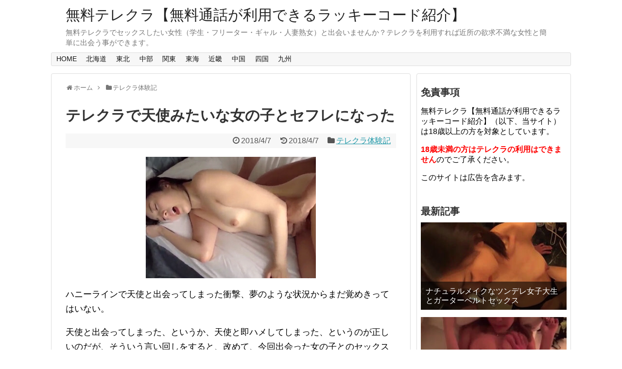

--- FILE ---
content_type: text/html; charset=UTF-8
request_url: https://xn--pck2b0fk7358dbqo.jp/experience/%E3%83%86%E3%83%AC%E3%82%AF%E3%83%A9%E3%81%A7%E5%A4%A9%E4%BD%BF%E3%81%BF%E3%81%9F%E3%81%84%E3%81%AA%E5%A5%B3%E3%81%AE%E5%AD%90%E3%81%A8%E3%82%BB%E3%83%95%E3%83%AC%E3%81%AB%E3%81%AA%E3%81%A3%E3%81%9F/
body_size: 48489
content:
<!DOCTYPE html>
<html dir="ltr" lang="ja" prefix="og: https://ogp.me/ns#">
<head>
<meta charset="UTF-8">
  <meta name="viewport" content="width=1280, maximum-scale=1, user-scalable=yes">
<link rel="alternate" type="application/rss+xml" title="無料テレクラ【無料通話が利用できるラッキーコード紹介】 RSS Feed" href="https://xn--pck2b0fk7358dbqo.jp/feed/" />
<link rel="pingback" href="https://xn--pck2b0fk7358dbqo.jp/xmlrpc.php" />

<meta name="format-detection" content="telephone=yes">

<script type="text/javascript">
  var _paq = window._paq || [];
  /* tracker methods like "setCustomDimension" should be called before "trackPageView" */
  _paq.push(['trackPageView']);
  _paq.push(['enableLinkTracking']);
  (function() {
    var u="//a-access.work/tel/";
    _paq.push(['setTrackerUrl', u+'matomo.php']);
    _paq.push(['setSiteId', '18']);
    var d=document, g=d.createElement('script'), s=d.getElementsByTagName('script')[0];
    g.type='text/javascript'; g.async=true; g.defer=true; g.src=u+'matomo.js'; s.parentNode.insertBefore(g,s);
  })();
</script>

<!-- Global site tag (gtag.js) - Google Analytics -->
<script async src="https://www.googletagmanager.com/gtag/js?id=G-JDT896L9P0"></script>
<script>
  window.dataLayer = window.dataLayer || [];
  function gtag(){dataLayer.push(arguments);}
  gtag('js', new Date());

  gtag('config', 'G-JDT896L9P0');
  gtag('config', 'UA-219713879-18');
</script><title>テレクラで天使みたいな女の子とセフレになった | 無料テレクラ【無料通話が利用できるラッキーコード紹介】</title>

		<!-- All in One SEO 4.9.3 - aioseo.com -->
	<meta name="description" content="ハニーラインで天使と出会ってしまった衝撃、夢のような状況からまだ覚めきってはいない。天使と出会ってしまった、というか、天使と即ハメしてしまった、というのが正しいのだが、そういう言い回しをすると、改めて、今回出会った女の子とのセックスがいかに奇跡的だったかを実感することになる。" />
	<meta name="robots" content="max-image-preview:large" />
	<meta name="author" content="admin"/>
	<meta name="keywords" content="テレクラ,ハニーライン" />
	<link rel="canonical" href="https://xn--pck2b0fk7358dbqo.jp/experience/%e3%83%86%e3%83%ac%e3%82%af%e3%83%a9%e3%81%a7%e5%a4%a9%e4%bd%bf%e3%81%bf%e3%81%9f%e3%81%84%e3%81%aa%e5%a5%b3%e3%81%ae%e5%ad%90%e3%81%a8%e3%82%bb%e3%83%95%e3%83%ac%e3%81%ab%e3%81%aa%e3%81%a3%e3%81%9f/" />
	<meta name="generator" content="All in One SEO (AIOSEO) 4.9.3" />
		<meta property="og:locale" content="ja_JP" />
		<meta property="og:site_name" content="無料テレクラ【無料通話が利用できるラッキーコード紹介】 | 無料テレクラでセックスしたい女性（学生・フリーター・ギャル・人妻熟女）と出会いませんか？テレクラを利用すれば近所の欲求不満な女性と簡単に出会う事ができます。" />
		<meta property="og:type" content="article" />
		<meta property="og:title" content="テレクラで天使みたいな女の子とセフレになった | 無料テレクラ【無料通話が利用できるラッキーコード紹介】" />
		<meta property="og:description" content="ハニーラインで天使と出会ってしまった衝撃、夢のような状況からまだ覚めきってはいない。天使と出会ってしまった、というか、天使と即ハメしてしまった、というのが正しいのだが、そういう言い回しをすると、改めて、今回出会った女の子とのセックスがいかに奇跡的だったかを実感することになる。" />
		<meta property="og:url" content="https://xn--pck2b0fk7358dbqo.jp/experience/%e3%83%86%e3%83%ac%e3%82%af%e3%83%a9%e3%81%a7%e5%a4%a9%e4%bd%bf%e3%81%bf%e3%81%9f%e3%81%84%e3%81%aa%e5%a5%b3%e3%81%ae%e5%ad%90%e3%81%a8%e3%82%bb%e3%83%95%e3%83%ac%e3%81%ab%e3%81%aa%e3%81%a3%e3%81%9f/" />
		<meta property="article:published_time" content="2018-04-07T08:00:13+00:00" />
		<meta property="article:modified_time" content="2018-02-19T05:53:55+00:00" />
		<meta name="twitter:card" content="summary" />
		<meta name="twitter:title" content="テレクラで天使みたいな女の子とセフレになった | 無料テレクラ【無料通話が利用できるラッキーコード紹介】" />
		<meta name="twitter:description" content="ハニーラインで天使と出会ってしまった衝撃、夢のような状況からまだ覚めきってはいない。天使と出会ってしまった、というか、天使と即ハメしてしまった、というのが正しいのだが、そういう言い回しをすると、改めて、今回出会った女の子とのセックスがいかに奇跡的だったかを実感することになる。" />
		<script type="application/ld+json" class="aioseo-schema">
			{"@context":"https:\/\/schema.org","@graph":[{"@type":"Article","@id":"https:\/\/xn--pck2b0fk7358dbqo.jp\/experience\/%e3%83%86%e3%83%ac%e3%82%af%e3%83%a9%e3%81%a7%e5%a4%a9%e4%bd%bf%e3%81%bf%e3%81%9f%e3%81%84%e3%81%aa%e5%a5%b3%e3%81%ae%e5%ad%90%e3%81%a8%e3%82%bb%e3%83%95%e3%83%ac%e3%81%ab%e3%81%aa%e3%81%a3%e3%81%9f\/#article","name":"\u30c6\u30ec\u30af\u30e9\u3067\u5929\u4f7f\u307f\u305f\u3044\u306a\u5973\u306e\u5b50\u3068\u30bb\u30d5\u30ec\u306b\u306a\u3063\u305f | \u7121\u6599\u30c6\u30ec\u30af\u30e9\u3010\u7121\u6599\u901a\u8a71\u304c\u5229\u7528\u3067\u304d\u308b\u30e9\u30c3\u30ad\u30fc\u30b3\u30fc\u30c9\u7d39\u4ecb\u3011","headline":"\u30c6\u30ec\u30af\u30e9\u3067\u5929\u4f7f\u307f\u305f\u3044\u306a\u5973\u306e\u5b50\u3068\u30bb\u30d5\u30ec\u306b\u306a\u3063\u305f","author":{"@id":"https:\/\/xn--pck2b0fk7358dbqo.jp\/author\/admin\/#author"},"publisher":{"@id":"https:\/\/xn--pck2b0fk7358dbqo.jp\/#organization"},"image":{"@type":"ImageObject","url":"https:\/\/xn--pck2b0fk7358dbqo.jp\/wp-content\/uploads\/2018\/04\/free0407.jpg","width":350,"height":250},"datePublished":"2018-04-07T17:00:13+09:00","dateModified":"2018-02-19T14:53:55+09:00","inLanguage":"ja","mainEntityOfPage":{"@id":"https:\/\/xn--pck2b0fk7358dbqo.jp\/experience\/%e3%83%86%e3%83%ac%e3%82%af%e3%83%a9%e3%81%a7%e5%a4%a9%e4%bd%bf%e3%81%bf%e3%81%9f%e3%81%84%e3%81%aa%e5%a5%b3%e3%81%ae%e5%ad%90%e3%81%a8%e3%82%bb%e3%83%95%e3%83%ac%e3%81%ab%e3%81%aa%e3%81%a3%e3%81%9f\/#webpage"},"isPartOf":{"@id":"https:\/\/xn--pck2b0fk7358dbqo.jp\/experience\/%e3%83%86%e3%83%ac%e3%82%af%e3%83%a9%e3%81%a7%e5%a4%a9%e4%bd%bf%e3%81%bf%e3%81%9f%e3%81%84%e3%81%aa%e5%a5%b3%e3%81%ae%e5%ad%90%e3%81%a8%e3%82%bb%e3%83%95%e3%83%ac%e3%81%ab%e3%81%aa%e3%81%a3%e3%81%9f\/#webpage"},"articleSection":"\u30c6\u30ec\u30af\u30e9\u4f53\u9a13\u8a18, \u30c6\u30ec\u30af\u30e9, \u30cf\u30cb\u30fc\u30e9\u30a4\u30f3"},{"@type":"BreadcrumbList","@id":"https:\/\/xn--pck2b0fk7358dbqo.jp\/experience\/%e3%83%86%e3%83%ac%e3%82%af%e3%83%a9%e3%81%a7%e5%a4%a9%e4%bd%bf%e3%81%bf%e3%81%9f%e3%81%84%e3%81%aa%e5%a5%b3%e3%81%ae%e5%ad%90%e3%81%a8%e3%82%bb%e3%83%95%e3%83%ac%e3%81%ab%e3%81%aa%e3%81%a3%e3%81%9f\/#breadcrumblist","itemListElement":[{"@type":"ListItem","@id":"https:\/\/xn--pck2b0fk7358dbqo.jp#listItem","position":1,"name":"\u30db\u30fc\u30e0","item":"https:\/\/xn--pck2b0fk7358dbqo.jp","nextItem":{"@type":"ListItem","@id":"https:\/\/xn--pck2b0fk7358dbqo.jp\/category\/experience\/#listItem","name":"\u30c6\u30ec\u30af\u30e9\u4f53\u9a13\u8a18"}},{"@type":"ListItem","@id":"https:\/\/xn--pck2b0fk7358dbqo.jp\/category\/experience\/#listItem","position":2,"name":"\u30c6\u30ec\u30af\u30e9\u4f53\u9a13\u8a18","item":"https:\/\/xn--pck2b0fk7358dbqo.jp\/category\/experience\/","nextItem":{"@type":"ListItem","@id":"https:\/\/xn--pck2b0fk7358dbqo.jp\/experience\/%e3%83%86%e3%83%ac%e3%82%af%e3%83%a9%e3%81%a7%e5%a4%a9%e4%bd%bf%e3%81%bf%e3%81%9f%e3%81%84%e3%81%aa%e5%a5%b3%e3%81%ae%e5%ad%90%e3%81%a8%e3%82%bb%e3%83%95%e3%83%ac%e3%81%ab%e3%81%aa%e3%81%a3%e3%81%9f\/#listItem","name":"\u30c6\u30ec\u30af\u30e9\u3067\u5929\u4f7f\u307f\u305f\u3044\u306a\u5973\u306e\u5b50\u3068\u30bb\u30d5\u30ec\u306b\u306a\u3063\u305f"},"previousItem":{"@type":"ListItem","@id":"https:\/\/xn--pck2b0fk7358dbqo.jp#listItem","name":"\u30db\u30fc\u30e0"}},{"@type":"ListItem","@id":"https:\/\/xn--pck2b0fk7358dbqo.jp\/experience\/%e3%83%86%e3%83%ac%e3%82%af%e3%83%a9%e3%81%a7%e5%a4%a9%e4%bd%bf%e3%81%bf%e3%81%9f%e3%81%84%e3%81%aa%e5%a5%b3%e3%81%ae%e5%ad%90%e3%81%a8%e3%82%bb%e3%83%95%e3%83%ac%e3%81%ab%e3%81%aa%e3%81%a3%e3%81%9f\/#listItem","position":3,"name":"\u30c6\u30ec\u30af\u30e9\u3067\u5929\u4f7f\u307f\u305f\u3044\u306a\u5973\u306e\u5b50\u3068\u30bb\u30d5\u30ec\u306b\u306a\u3063\u305f","previousItem":{"@type":"ListItem","@id":"https:\/\/xn--pck2b0fk7358dbqo.jp\/category\/experience\/#listItem","name":"\u30c6\u30ec\u30af\u30e9\u4f53\u9a13\u8a18"}}]},{"@type":"Organization","@id":"https:\/\/xn--pck2b0fk7358dbqo.jp\/#organization","name":"\u7121\u6599\u30c6\u30ec\u30af\u30e9\u3010\u7121\u6599\u901a\u8a71\u304c\u5229\u7528\u3067\u304d\u308b\u30e9\u30c3\u30ad\u30fc\u30b3\u30fc\u30c9\u7d39\u4ecb\u3011","description":"\u7121\u6599\u30c6\u30ec\u30af\u30e9\u3067\u30bb\u30c3\u30af\u30b9\u3057\u305f\u3044\u5973\u6027\uff08\u5b66\u751f\u30fb\u30d5\u30ea\u30fc\u30bf\u30fc\u30fb\u30ae\u30e3\u30eb\u30fb\u4eba\u59bb\u719f\u5973\uff09\u3068\u51fa\u4f1a\u3044\u307e\u305b\u3093\u304b\uff1f\u30c6\u30ec\u30af\u30e9\u3092\u5229\u7528\u3059\u308c\u3070\u8fd1\u6240\u306e\u6b32\u6c42\u4e0d\u6e80\u306a\u5973\u6027\u3068\u7c21\u5358\u306b\u51fa\u4f1a\u3046\u4e8b\u304c\u3067\u304d\u307e\u3059\u3002","url":"https:\/\/xn--pck2b0fk7358dbqo.jp\/"},{"@type":"Person","@id":"https:\/\/xn--pck2b0fk7358dbqo.jp\/author\/admin\/#author","url":"https:\/\/xn--pck2b0fk7358dbqo.jp\/author\/admin\/","name":"admin","image":{"@type":"ImageObject","@id":"https:\/\/xn--pck2b0fk7358dbqo.jp\/experience\/%e3%83%86%e3%83%ac%e3%82%af%e3%83%a9%e3%81%a7%e5%a4%a9%e4%bd%bf%e3%81%bf%e3%81%9f%e3%81%84%e3%81%aa%e5%a5%b3%e3%81%ae%e5%ad%90%e3%81%a8%e3%82%bb%e3%83%95%e3%83%ac%e3%81%ab%e3%81%aa%e3%81%a3%e3%81%9f\/#authorImage","url":"https:\/\/secure.gravatar.com\/avatar\/68a9d93ee65b328818174b8a2b09045d924d9435474a045591b580e7e2a31c5e?s=96&d=mm&r=g","width":96,"height":96,"caption":"admin"}},{"@type":"WebPage","@id":"https:\/\/xn--pck2b0fk7358dbqo.jp\/experience\/%e3%83%86%e3%83%ac%e3%82%af%e3%83%a9%e3%81%a7%e5%a4%a9%e4%bd%bf%e3%81%bf%e3%81%9f%e3%81%84%e3%81%aa%e5%a5%b3%e3%81%ae%e5%ad%90%e3%81%a8%e3%82%bb%e3%83%95%e3%83%ac%e3%81%ab%e3%81%aa%e3%81%a3%e3%81%9f\/#webpage","url":"https:\/\/xn--pck2b0fk7358dbqo.jp\/experience\/%e3%83%86%e3%83%ac%e3%82%af%e3%83%a9%e3%81%a7%e5%a4%a9%e4%bd%bf%e3%81%bf%e3%81%9f%e3%81%84%e3%81%aa%e5%a5%b3%e3%81%ae%e5%ad%90%e3%81%a8%e3%82%bb%e3%83%95%e3%83%ac%e3%81%ab%e3%81%aa%e3%81%a3%e3%81%9f\/","name":"\u30c6\u30ec\u30af\u30e9\u3067\u5929\u4f7f\u307f\u305f\u3044\u306a\u5973\u306e\u5b50\u3068\u30bb\u30d5\u30ec\u306b\u306a\u3063\u305f | \u7121\u6599\u30c6\u30ec\u30af\u30e9\u3010\u7121\u6599\u901a\u8a71\u304c\u5229\u7528\u3067\u304d\u308b\u30e9\u30c3\u30ad\u30fc\u30b3\u30fc\u30c9\u7d39\u4ecb\u3011","description":"\u30cf\u30cb\u30fc\u30e9\u30a4\u30f3\u3067\u5929\u4f7f\u3068\u51fa\u4f1a\u3063\u3066\u3057\u307e\u3063\u305f\u885d\u6483\u3001\u5922\u306e\u3088\u3046\u306a\u72b6\u6cc1\u304b\u3089\u307e\u3060\u899a\u3081\u304d\u3063\u3066\u306f\u3044\u306a\u3044\u3002\u5929\u4f7f\u3068\u51fa\u4f1a\u3063\u3066\u3057\u307e\u3063\u305f\u3001\u3068\u3044\u3046\u304b\u3001\u5929\u4f7f\u3068\u5373\u30cf\u30e1\u3057\u3066\u3057\u307e\u3063\u305f\u3001\u3068\u3044\u3046\u306e\u304c\u6b63\u3057\u3044\u306e\u3060\u304c\u3001\u305d\u3046\u3044\u3046\u8a00\u3044\u56de\u3057\u3092\u3059\u308b\u3068\u3001\u6539\u3081\u3066\u3001\u4eca\u56de\u51fa\u4f1a\u3063\u305f\u5973\u306e\u5b50\u3068\u306e\u30bb\u30c3\u30af\u30b9\u304c\u3044\u304b\u306b\u5947\u8de1\u7684\u3060\u3063\u305f\u304b\u3092\u5b9f\u611f\u3059\u308b\u3053\u3068\u306b\u306a\u308b\u3002","inLanguage":"ja","isPartOf":{"@id":"https:\/\/xn--pck2b0fk7358dbqo.jp\/#website"},"breadcrumb":{"@id":"https:\/\/xn--pck2b0fk7358dbqo.jp\/experience\/%e3%83%86%e3%83%ac%e3%82%af%e3%83%a9%e3%81%a7%e5%a4%a9%e4%bd%bf%e3%81%bf%e3%81%9f%e3%81%84%e3%81%aa%e5%a5%b3%e3%81%ae%e5%ad%90%e3%81%a8%e3%82%bb%e3%83%95%e3%83%ac%e3%81%ab%e3%81%aa%e3%81%a3%e3%81%9f\/#breadcrumblist"},"author":{"@id":"https:\/\/xn--pck2b0fk7358dbqo.jp\/author\/admin\/#author"},"creator":{"@id":"https:\/\/xn--pck2b0fk7358dbqo.jp\/author\/admin\/#author"},"image":{"@type":"ImageObject","url":"https:\/\/xn--pck2b0fk7358dbqo.jp\/wp-content\/uploads\/2018\/04\/free0407.jpg","@id":"https:\/\/xn--pck2b0fk7358dbqo.jp\/experience\/%e3%83%86%e3%83%ac%e3%82%af%e3%83%a9%e3%81%a7%e5%a4%a9%e4%bd%bf%e3%81%bf%e3%81%9f%e3%81%84%e3%81%aa%e5%a5%b3%e3%81%ae%e5%ad%90%e3%81%a8%e3%82%bb%e3%83%95%e3%83%ac%e3%81%ab%e3%81%aa%e3%81%a3%e3%81%9f\/#mainImage","width":350,"height":250},"primaryImageOfPage":{"@id":"https:\/\/xn--pck2b0fk7358dbqo.jp\/experience\/%e3%83%86%e3%83%ac%e3%82%af%e3%83%a9%e3%81%a7%e5%a4%a9%e4%bd%bf%e3%81%bf%e3%81%9f%e3%81%84%e3%81%aa%e5%a5%b3%e3%81%ae%e5%ad%90%e3%81%a8%e3%82%bb%e3%83%95%e3%83%ac%e3%81%ab%e3%81%aa%e3%81%a3%e3%81%9f\/#mainImage"},"datePublished":"2018-04-07T17:00:13+09:00","dateModified":"2018-02-19T14:53:55+09:00"},{"@type":"WebSite","@id":"https:\/\/xn--pck2b0fk7358dbqo.jp\/#website","url":"https:\/\/xn--pck2b0fk7358dbqo.jp\/","name":"\u7121\u6599\u30c6\u30ec\u30af\u30e9\u3010\u7121\u6599\u901a\u8a71\u304c\u5229\u7528\u3067\u304d\u308b\u30e9\u30c3\u30ad\u30fc\u30b3\u30fc\u30c9\u7d39\u4ecb\u3011","description":"\u7121\u6599\u30c6\u30ec\u30af\u30e9\u3067\u30bb\u30c3\u30af\u30b9\u3057\u305f\u3044\u5973\u6027\uff08\u5b66\u751f\u30fb\u30d5\u30ea\u30fc\u30bf\u30fc\u30fb\u30ae\u30e3\u30eb\u30fb\u4eba\u59bb\u719f\u5973\uff09\u3068\u51fa\u4f1a\u3044\u307e\u305b\u3093\u304b\uff1f\u30c6\u30ec\u30af\u30e9\u3092\u5229\u7528\u3059\u308c\u3070\u8fd1\u6240\u306e\u6b32\u6c42\u4e0d\u6e80\u306a\u5973\u6027\u3068\u7c21\u5358\u306b\u51fa\u4f1a\u3046\u4e8b\u304c\u3067\u304d\u307e\u3059\u3002","inLanguage":"ja","publisher":{"@id":"https:\/\/xn--pck2b0fk7358dbqo.jp\/#organization"}}]}
		</script>
		<!-- All in One SEO -->

<link rel="alternate" type="application/rss+xml" title="無料テレクラ【無料通話が利用できるラッキーコード紹介】 &raquo; フィード" href="https://xn--pck2b0fk7358dbqo.jp/feed/" />
<link rel="alternate" type="application/rss+xml" title="無料テレクラ【無料通話が利用できるラッキーコード紹介】 &raquo; コメントフィード" href="https://xn--pck2b0fk7358dbqo.jp/comments/feed/" />
<link rel="alternate" type="application/rss+xml" title="無料テレクラ【無料通話が利用できるラッキーコード紹介】 &raquo; テレクラで天使みたいな女の子とセフレになった のコメントのフィード" href="https://xn--pck2b0fk7358dbqo.jp/experience/%e3%83%86%e3%83%ac%e3%82%af%e3%83%a9%e3%81%a7%e5%a4%a9%e4%bd%bf%e3%81%bf%e3%81%9f%e3%81%84%e3%81%aa%e5%a5%b3%e3%81%ae%e5%ad%90%e3%81%a8%e3%82%bb%e3%83%95%e3%83%ac%e3%81%ab%e3%81%aa%e3%81%a3%e3%81%9f/feed/" />
<link rel="alternate" title="oEmbed (JSON)" type="application/json+oembed" href="https://xn--pck2b0fk7358dbqo.jp/wp-json/oembed/1.0/embed?url=https%3A%2F%2Fxn--pck2b0fk7358dbqo.jp%2Fexperience%2F%25e3%2583%2586%25e3%2583%25ac%25e3%2582%25af%25e3%2583%25a9%25e3%2581%25a7%25e5%25a4%25a9%25e4%25bd%25bf%25e3%2581%25bf%25e3%2581%259f%25e3%2581%2584%25e3%2581%25aa%25e5%25a5%25b3%25e3%2581%25ae%25e5%25ad%2590%25e3%2581%25a8%25e3%2582%25bb%25e3%2583%2595%25e3%2583%25ac%25e3%2581%25ab%25e3%2581%25aa%25e3%2581%25a3%25e3%2581%259f%2F" />
<link rel="alternate" title="oEmbed (XML)" type="text/xml+oembed" href="https://xn--pck2b0fk7358dbqo.jp/wp-json/oembed/1.0/embed?url=https%3A%2F%2Fxn--pck2b0fk7358dbqo.jp%2Fexperience%2F%25e3%2583%2586%25e3%2583%25ac%25e3%2582%25af%25e3%2583%25a9%25e3%2581%25a7%25e5%25a4%25a9%25e4%25bd%25bf%25e3%2581%25bf%25e3%2581%259f%25e3%2581%2584%25e3%2581%25aa%25e5%25a5%25b3%25e3%2581%25ae%25e5%25ad%2590%25e3%2581%25a8%25e3%2582%25bb%25e3%2583%2595%25e3%2583%25ac%25e3%2581%25ab%25e3%2581%25aa%25e3%2581%25a3%25e3%2581%259f%2F&#038;format=xml" />
<style id='wp-img-auto-sizes-contain-inline-css' type='text/css'>
img:is([sizes=auto i],[sizes^="auto," i]){contain-intrinsic-size:3000px 1500px}
/*# sourceURL=wp-img-auto-sizes-contain-inline-css */
</style>
<link rel='stylesheet' id='simplicity-style-css' href='https://xn--pck2b0fk7358dbqo.jp/wp-content/themes/simplicity2/style.css' type='text/css' media='all' />
<link rel='stylesheet' id='responsive-style-css' href='https://xn--pck2b0fk7358dbqo.jp/wp-content/themes/simplicity2/css/responsive-pc.css' type='text/css' media='all' />
<link rel='stylesheet' id='skin-style-css' href='http://xn--pck2b0fk7358dbqo.jp/wp-content/themes/simplicity2/skins/simple-black/style.css' type='text/css' media='all' />
<link rel='stylesheet' id='font-awesome-style-css' href='https://xn--pck2b0fk7358dbqo.jp/wp-content/themes/simplicity2/webfonts/css/font-awesome.min.css' type='text/css' media='all' />
<link rel='stylesheet' id='icomoon-style-css' href='https://xn--pck2b0fk7358dbqo.jp/wp-content/themes/simplicity2/webfonts/icomoon/style.css' type='text/css' media='all' />
<link rel='stylesheet' id='thread-style-css' href='https://xn--pck2b0fk7358dbqo.jp/wp-content/themes/simplicity2/css/thread.css' type='text/css' media='all' />
<link rel='stylesheet' id='extension-style-css' href='https://xn--pck2b0fk7358dbqo.jp/wp-content/themes/simplicity2/css/extension.css' type='text/css' media='all' />
<style id='extension-style-inline-css' type='text/css'>

.blue,.papu,.red{font-size:18px;font-weight:600}
.red{color:red}
.blue{color:#00f}
.papu{color:#C0C}
.green{font-size:14px;color:#008000}
.chiiki ul li{float:left;margin:9px}
.cap,.chiiki{clear:both}
.cap{position:relative;padding:9px 9px 9px 15px;margin:5px 0px 10px 0px;font-size:18px;color:#333;border:1px dashed #bbb;border-left:10px solid #ddd}
select{width:100%;color:#555;height:auto;font-size:100%;padding:8px 50px 8px 12px;border:1px solid #B3B3B3;text-indent:.01px;box-sizing:border-box;margin:10px 0}
a:hover img{opacity:.8;filter:alpha(opacity=80);-ms-filter:“alpha( opacity=80 ) ”}

.article {
  font-size:18px;
}
#header .alignleft {
  margin-right: 30px;
  max-width: none;
}
/*サイドバーの背景色を白色*/
#sidebar{
  background-color: #fff;
  padding: 5px 8px;
  border-radius: 4px;
  border: 1px solid #ddd;
}
@media screen and (max-width:639px){
  .article br{
    display: block;
  }
}

/*# sourceURL=extension-style-inline-css */
</style>
<link rel='stylesheet' id='child-style-css' href='https://xn--pck2b0fk7358dbqo.jp/wp-content/themes/simplicity2-child/style.css' type='text/css' media='all' />
<link rel='stylesheet' id='print-style-css' href='https://xn--pck2b0fk7358dbqo.jp/wp-content/themes/simplicity2/css/print.css' type='text/css' media='print' />
<link rel='stylesheet' id='sns-twitter-type-style-css' href='https://xn--pck2b0fk7358dbqo.jp/wp-content/themes/simplicity2/css/sns-twitter-type.css' type='text/css' media='all' />
<link rel='stylesheet' id='lity-style-css' href='https://xn--pck2b0fk7358dbqo.jp/wp-content/themes/simplicity2/css/lity.min.css' type='text/css' media='all' />
<style id='wp-emoji-styles-inline-css' type='text/css'>

	img.wp-smiley, img.emoji {
		display: inline !important;
		border: none !important;
		box-shadow: none !important;
		height: 1em !important;
		width: 1em !important;
		margin: 0 0.07em !important;
		vertical-align: -0.1em !important;
		background: none !important;
		padding: 0 !important;
	}
/*# sourceURL=wp-emoji-styles-inline-css */
</style>
<style id='wp-block-library-inline-css' type='text/css'>
:root{--wp-block-synced-color:#7a00df;--wp-block-synced-color--rgb:122,0,223;--wp-bound-block-color:var(--wp-block-synced-color);--wp-editor-canvas-background:#ddd;--wp-admin-theme-color:#007cba;--wp-admin-theme-color--rgb:0,124,186;--wp-admin-theme-color-darker-10:#006ba1;--wp-admin-theme-color-darker-10--rgb:0,107,160.5;--wp-admin-theme-color-darker-20:#005a87;--wp-admin-theme-color-darker-20--rgb:0,90,135;--wp-admin-border-width-focus:2px}@media (min-resolution:192dpi){:root{--wp-admin-border-width-focus:1.5px}}.wp-element-button{cursor:pointer}:root .has-very-light-gray-background-color{background-color:#eee}:root .has-very-dark-gray-background-color{background-color:#313131}:root .has-very-light-gray-color{color:#eee}:root .has-very-dark-gray-color{color:#313131}:root .has-vivid-green-cyan-to-vivid-cyan-blue-gradient-background{background:linear-gradient(135deg,#00d084,#0693e3)}:root .has-purple-crush-gradient-background{background:linear-gradient(135deg,#34e2e4,#4721fb 50%,#ab1dfe)}:root .has-hazy-dawn-gradient-background{background:linear-gradient(135deg,#faaca8,#dad0ec)}:root .has-subdued-olive-gradient-background{background:linear-gradient(135deg,#fafae1,#67a671)}:root .has-atomic-cream-gradient-background{background:linear-gradient(135deg,#fdd79a,#004a59)}:root .has-nightshade-gradient-background{background:linear-gradient(135deg,#330968,#31cdcf)}:root .has-midnight-gradient-background{background:linear-gradient(135deg,#020381,#2874fc)}:root{--wp--preset--font-size--normal:16px;--wp--preset--font-size--huge:42px}.has-regular-font-size{font-size:1em}.has-larger-font-size{font-size:2.625em}.has-normal-font-size{font-size:var(--wp--preset--font-size--normal)}.has-huge-font-size{font-size:var(--wp--preset--font-size--huge)}.has-text-align-center{text-align:center}.has-text-align-left{text-align:left}.has-text-align-right{text-align:right}.has-fit-text{white-space:nowrap!important}#end-resizable-editor-section{display:none}.aligncenter{clear:both}.items-justified-left{justify-content:flex-start}.items-justified-center{justify-content:center}.items-justified-right{justify-content:flex-end}.items-justified-space-between{justify-content:space-between}.screen-reader-text{border:0;clip-path:inset(50%);height:1px;margin:-1px;overflow:hidden;padding:0;position:absolute;width:1px;word-wrap:normal!important}.screen-reader-text:focus{background-color:#ddd;clip-path:none;color:#444;display:block;font-size:1em;height:auto;left:5px;line-height:normal;padding:15px 23px 14px;text-decoration:none;top:5px;width:auto;z-index:100000}html :where(.has-border-color){border-style:solid}html :where([style*=border-top-color]){border-top-style:solid}html :where([style*=border-right-color]){border-right-style:solid}html :where([style*=border-bottom-color]){border-bottom-style:solid}html :where([style*=border-left-color]){border-left-style:solid}html :where([style*=border-width]){border-style:solid}html :where([style*=border-top-width]){border-top-style:solid}html :where([style*=border-right-width]){border-right-style:solid}html :where([style*=border-bottom-width]){border-bottom-style:solid}html :where([style*=border-left-width]){border-left-style:solid}html :where(img[class*=wp-image-]){height:auto;max-width:100%}:where(figure){margin:0 0 1em}html :where(.is-position-sticky){--wp-admin--admin-bar--position-offset:var(--wp-admin--admin-bar--height,0px)}@media screen and (max-width:600px){html :where(.is-position-sticky){--wp-admin--admin-bar--position-offset:0px}}

/*# sourceURL=wp-block-library-inline-css */
</style><style id='global-styles-inline-css' type='text/css'>
:root{--wp--preset--aspect-ratio--square: 1;--wp--preset--aspect-ratio--4-3: 4/3;--wp--preset--aspect-ratio--3-4: 3/4;--wp--preset--aspect-ratio--3-2: 3/2;--wp--preset--aspect-ratio--2-3: 2/3;--wp--preset--aspect-ratio--16-9: 16/9;--wp--preset--aspect-ratio--9-16: 9/16;--wp--preset--color--black: #000000;--wp--preset--color--cyan-bluish-gray: #abb8c3;--wp--preset--color--white: #ffffff;--wp--preset--color--pale-pink: #f78da7;--wp--preset--color--vivid-red: #cf2e2e;--wp--preset--color--luminous-vivid-orange: #ff6900;--wp--preset--color--luminous-vivid-amber: #fcb900;--wp--preset--color--light-green-cyan: #7bdcb5;--wp--preset--color--vivid-green-cyan: #00d084;--wp--preset--color--pale-cyan-blue: #8ed1fc;--wp--preset--color--vivid-cyan-blue: #0693e3;--wp--preset--color--vivid-purple: #9b51e0;--wp--preset--gradient--vivid-cyan-blue-to-vivid-purple: linear-gradient(135deg,rgb(6,147,227) 0%,rgb(155,81,224) 100%);--wp--preset--gradient--light-green-cyan-to-vivid-green-cyan: linear-gradient(135deg,rgb(122,220,180) 0%,rgb(0,208,130) 100%);--wp--preset--gradient--luminous-vivid-amber-to-luminous-vivid-orange: linear-gradient(135deg,rgb(252,185,0) 0%,rgb(255,105,0) 100%);--wp--preset--gradient--luminous-vivid-orange-to-vivid-red: linear-gradient(135deg,rgb(255,105,0) 0%,rgb(207,46,46) 100%);--wp--preset--gradient--very-light-gray-to-cyan-bluish-gray: linear-gradient(135deg,rgb(238,238,238) 0%,rgb(169,184,195) 100%);--wp--preset--gradient--cool-to-warm-spectrum: linear-gradient(135deg,rgb(74,234,220) 0%,rgb(151,120,209) 20%,rgb(207,42,186) 40%,rgb(238,44,130) 60%,rgb(251,105,98) 80%,rgb(254,248,76) 100%);--wp--preset--gradient--blush-light-purple: linear-gradient(135deg,rgb(255,206,236) 0%,rgb(152,150,240) 100%);--wp--preset--gradient--blush-bordeaux: linear-gradient(135deg,rgb(254,205,165) 0%,rgb(254,45,45) 50%,rgb(107,0,62) 100%);--wp--preset--gradient--luminous-dusk: linear-gradient(135deg,rgb(255,203,112) 0%,rgb(199,81,192) 50%,rgb(65,88,208) 100%);--wp--preset--gradient--pale-ocean: linear-gradient(135deg,rgb(255,245,203) 0%,rgb(182,227,212) 50%,rgb(51,167,181) 100%);--wp--preset--gradient--electric-grass: linear-gradient(135deg,rgb(202,248,128) 0%,rgb(113,206,126) 100%);--wp--preset--gradient--midnight: linear-gradient(135deg,rgb(2,3,129) 0%,rgb(40,116,252) 100%);--wp--preset--font-size--small: 13px;--wp--preset--font-size--medium: 20px;--wp--preset--font-size--large: 36px;--wp--preset--font-size--x-large: 42px;--wp--preset--spacing--20: 0.44rem;--wp--preset--spacing--30: 0.67rem;--wp--preset--spacing--40: 1rem;--wp--preset--spacing--50: 1.5rem;--wp--preset--spacing--60: 2.25rem;--wp--preset--spacing--70: 3.38rem;--wp--preset--spacing--80: 5.06rem;--wp--preset--shadow--natural: 6px 6px 9px rgba(0, 0, 0, 0.2);--wp--preset--shadow--deep: 12px 12px 50px rgba(0, 0, 0, 0.4);--wp--preset--shadow--sharp: 6px 6px 0px rgba(0, 0, 0, 0.2);--wp--preset--shadow--outlined: 6px 6px 0px -3px rgb(255, 255, 255), 6px 6px rgb(0, 0, 0);--wp--preset--shadow--crisp: 6px 6px 0px rgb(0, 0, 0);}:where(.is-layout-flex){gap: 0.5em;}:where(.is-layout-grid){gap: 0.5em;}body .is-layout-flex{display: flex;}.is-layout-flex{flex-wrap: wrap;align-items: center;}.is-layout-flex > :is(*, div){margin: 0;}body .is-layout-grid{display: grid;}.is-layout-grid > :is(*, div){margin: 0;}:where(.wp-block-columns.is-layout-flex){gap: 2em;}:where(.wp-block-columns.is-layout-grid){gap: 2em;}:where(.wp-block-post-template.is-layout-flex){gap: 1.25em;}:where(.wp-block-post-template.is-layout-grid){gap: 1.25em;}.has-black-color{color: var(--wp--preset--color--black) !important;}.has-cyan-bluish-gray-color{color: var(--wp--preset--color--cyan-bluish-gray) !important;}.has-white-color{color: var(--wp--preset--color--white) !important;}.has-pale-pink-color{color: var(--wp--preset--color--pale-pink) !important;}.has-vivid-red-color{color: var(--wp--preset--color--vivid-red) !important;}.has-luminous-vivid-orange-color{color: var(--wp--preset--color--luminous-vivid-orange) !important;}.has-luminous-vivid-amber-color{color: var(--wp--preset--color--luminous-vivid-amber) !important;}.has-light-green-cyan-color{color: var(--wp--preset--color--light-green-cyan) !important;}.has-vivid-green-cyan-color{color: var(--wp--preset--color--vivid-green-cyan) !important;}.has-pale-cyan-blue-color{color: var(--wp--preset--color--pale-cyan-blue) !important;}.has-vivid-cyan-blue-color{color: var(--wp--preset--color--vivid-cyan-blue) !important;}.has-vivid-purple-color{color: var(--wp--preset--color--vivid-purple) !important;}.has-black-background-color{background-color: var(--wp--preset--color--black) !important;}.has-cyan-bluish-gray-background-color{background-color: var(--wp--preset--color--cyan-bluish-gray) !important;}.has-white-background-color{background-color: var(--wp--preset--color--white) !important;}.has-pale-pink-background-color{background-color: var(--wp--preset--color--pale-pink) !important;}.has-vivid-red-background-color{background-color: var(--wp--preset--color--vivid-red) !important;}.has-luminous-vivid-orange-background-color{background-color: var(--wp--preset--color--luminous-vivid-orange) !important;}.has-luminous-vivid-amber-background-color{background-color: var(--wp--preset--color--luminous-vivid-amber) !important;}.has-light-green-cyan-background-color{background-color: var(--wp--preset--color--light-green-cyan) !important;}.has-vivid-green-cyan-background-color{background-color: var(--wp--preset--color--vivid-green-cyan) !important;}.has-pale-cyan-blue-background-color{background-color: var(--wp--preset--color--pale-cyan-blue) !important;}.has-vivid-cyan-blue-background-color{background-color: var(--wp--preset--color--vivid-cyan-blue) !important;}.has-vivid-purple-background-color{background-color: var(--wp--preset--color--vivid-purple) !important;}.has-black-border-color{border-color: var(--wp--preset--color--black) !important;}.has-cyan-bluish-gray-border-color{border-color: var(--wp--preset--color--cyan-bluish-gray) !important;}.has-white-border-color{border-color: var(--wp--preset--color--white) !important;}.has-pale-pink-border-color{border-color: var(--wp--preset--color--pale-pink) !important;}.has-vivid-red-border-color{border-color: var(--wp--preset--color--vivid-red) !important;}.has-luminous-vivid-orange-border-color{border-color: var(--wp--preset--color--luminous-vivid-orange) !important;}.has-luminous-vivid-amber-border-color{border-color: var(--wp--preset--color--luminous-vivid-amber) !important;}.has-light-green-cyan-border-color{border-color: var(--wp--preset--color--light-green-cyan) !important;}.has-vivid-green-cyan-border-color{border-color: var(--wp--preset--color--vivid-green-cyan) !important;}.has-pale-cyan-blue-border-color{border-color: var(--wp--preset--color--pale-cyan-blue) !important;}.has-vivid-cyan-blue-border-color{border-color: var(--wp--preset--color--vivid-cyan-blue) !important;}.has-vivid-purple-border-color{border-color: var(--wp--preset--color--vivid-purple) !important;}.has-vivid-cyan-blue-to-vivid-purple-gradient-background{background: var(--wp--preset--gradient--vivid-cyan-blue-to-vivid-purple) !important;}.has-light-green-cyan-to-vivid-green-cyan-gradient-background{background: var(--wp--preset--gradient--light-green-cyan-to-vivid-green-cyan) !important;}.has-luminous-vivid-amber-to-luminous-vivid-orange-gradient-background{background: var(--wp--preset--gradient--luminous-vivid-amber-to-luminous-vivid-orange) !important;}.has-luminous-vivid-orange-to-vivid-red-gradient-background{background: var(--wp--preset--gradient--luminous-vivid-orange-to-vivid-red) !important;}.has-very-light-gray-to-cyan-bluish-gray-gradient-background{background: var(--wp--preset--gradient--very-light-gray-to-cyan-bluish-gray) !important;}.has-cool-to-warm-spectrum-gradient-background{background: var(--wp--preset--gradient--cool-to-warm-spectrum) !important;}.has-blush-light-purple-gradient-background{background: var(--wp--preset--gradient--blush-light-purple) !important;}.has-blush-bordeaux-gradient-background{background: var(--wp--preset--gradient--blush-bordeaux) !important;}.has-luminous-dusk-gradient-background{background: var(--wp--preset--gradient--luminous-dusk) !important;}.has-pale-ocean-gradient-background{background: var(--wp--preset--gradient--pale-ocean) !important;}.has-electric-grass-gradient-background{background: var(--wp--preset--gradient--electric-grass) !important;}.has-midnight-gradient-background{background: var(--wp--preset--gradient--midnight) !important;}.has-small-font-size{font-size: var(--wp--preset--font-size--small) !important;}.has-medium-font-size{font-size: var(--wp--preset--font-size--medium) !important;}.has-large-font-size{font-size: var(--wp--preset--font-size--large) !important;}.has-x-large-font-size{font-size: var(--wp--preset--font-size--x-large) !important;}
/*# sourceURL=global-styles-inline-css */
</style>

<style id='classic-theme-styles-inline-css' type='text/css'>
/*! This file is auto-generated */
.wp-block-button__link{color:#fff;background-color:#32373c;border-radius:9999px;box-shadow:none;text-decoration:none;padding:calc(.667em + 2px) calc(1.333em + 2px);font-size:1.125em}.wp-block-file__button{background:#32373c;color:#fff;text-decoration:none}
/*# sourceURL=/wp-includes/css/classic-themes.min.css */
</style>
<link rel='stylesheet' id='contact-form-7-css' href='https://xn--pck2b0fk7358dbqo.jp/wp-content/plugins/contact-form-7/includes/css/styles.css' type='text/css' media='all' />
<link rel='stylesheet' id='tablepress-default-css' href='https://xn--pck2b0fk7358dbqo.jp/wp-content/plugins/tablepress/css/build/default.css' type='text/css' media='all' />
<script type="text/javascript" src="https://xn--pck2b0fk7358dbqo.jp/wp-includes/js/jquery/jquery.min.js" id="jquery-core-js"></script>
<script type="text/javascript" src="https://xn--pck2b0fk7358dbqo.jp/wp-includes/js/jquery/jquery-migrate.min.js" id="jquery-migrate-js"></script>
<link rel="EditURI" type="application/rsd+xml" title="RSD" href="https://xn--pck2b0fk7358dbqo.jp/xmlrpc.php?rsd" />
<meta name="generator" content="WordPress 6.9" />
<link rel='shortlink' href='https://xn--pck2b0fk7358dbqo.jp/?p=1297' />
<!-- Pixel Code -->
<script>
!function(f,b,e,v,n,t,s){if(f.fbq)return;n=f.fbq=function(){n.callMethod?
n.callMethod.apply(n,arguments):n.queue.push(arguments)};if(!f._fbq)f._fbq=n;
n.push=n;n.loaded=!0;n.version='2.0';n.queue=[];t=b.createElement(e);t.async=!0;
t.src=v;s=b.getElementsByTagName(e)[0];s.parentNode.insertBefore(t,s)}(window,
document,'script','https://connect.facebook.net/en_US/fbevents.js');
fbq('init', '409505292776671'); // Insert your pixel ID here.
fbq('track', 'PageView');
</script>
<noscript><img height="1" width="1" style="display:none"
src="https://www.facebook.com/tr?id=409505292776671&ev=PageView&noscript=1"
/></noscript>
</head>
<script>
fbq('track', 'Search', {
search_string: 'leather sandals'
});
</script>
  <body class="wp-singular post-template-default single single-post postid-1297 single-format-standard wp-theme-simplicity2 wp-child-theme-simplicity2-child" itemscope itemtype="http://schema.org/WebPage">
    <div id="container">

      <!-- header -->
      <header itemscope itemtype="http://schema.org/WPHeader">
        <div id="header" class="clearfix">
          <div id="header-in">

                        <div id="h-top">
              <!-- モバイルメニュー表示用のボタン -->
<div id="mobile-menu">
  <a id="mobile-menu-toggle" href="#"><span class="fa fa-bars fa-2x"></span></a>
</div>

              <div class="alignleft top-title-catchphrase">
                <!-- サイトのタイトル -->
<p id="site-title" itemscope itemtype="http://schema.org/Organization">
  <a href="https://xn--pck2b0fk7358dbqo.jp/">無料テレクラ【無料通話が利用できるラッキーコード紹介】</a></p>
<!-- サイトの概要 -->
<p id="site-description">
  無料テレクラでセックスしたい女性（学生・フリーター・ギャル・人妻熟女）と出会いませんか？テレクラを利用すれば近所の欲求不満な女性と簡単に出会う事ができます。</p>
              </div>

              <div class="alignright top-sns-follows">
                              </div>

            </div><!-- /#h-top -->
          </div><!-- /#header-in -->
        </div><!-- /#header -->
      </header>

      <!-- Navigation -->
<nav itemscope itemtype="http://schema.org/SiteNavigationElement">
  <div id="navi">
      	<div id="navi-in">
      <div class="menu-top-navi-container"><ul id="menu-top-navi" class="menu"><li id="menu-item-603" class="menu-item menu-item-type-custom menu-item-object-custom menu-item-home menu-item-603"><a href="http://xn--pck2b0fk7358dbqo.jp/">HOME</a></li>
<li id="menu-item-628" class="menu-item menu-item-type-post_type menu-item-object-page menu-item-has-children menu-item-628"><a href="https://xn--pck2b0fk7358dbqo.jp/%e5%8c%97%e6%b5%b7%e9%81%93/">北海道</a>
<ul class="sub-menu">
	<li id="menu-item-629" class="menu-item menu-item-type-taxonomy menu-item-object-itemcate1 menu-item-629"><a href="https://xn--pck2b0fk7358dbqo.jp/profile/hokaidou/%e5%8c%97%e6%b5%b7%e9%81%93/">北海道</a></li>
</ul>
</li>
<li id="menu-item-630" class="menu-item menu-item-type-post_type menu-item-object-page menu-item-has-children menu-item-630"><a href="https://xn--pck2b0fk7358dbqo.jp/%e6%9d%b1%e5%8c%97/">東北</a>
<ul class="sub-menu">
	<li id="menu-item-631" class="menu-item menu-item-type-taxonomy menu-item-object-itemcate2 menu-item-631"><a href="https://xn--pck2b0fk7358dbqo.jp/profile/touhoku/%e9%9d%92%e6%a3%ae/">青森</a></li>
	<li id="menu-item-639" class="menu-item menu-item-type-taxonomy menu-item-object-itemcate2 menu-item-639"><a href="https://xn--pck2b0fk7358dbqo.jp/profile/touhoku/%e5%ae%ae%e5%9f%8e/">宮城</a></li>
	<li id="menu-item-641" class="menu-item menu-item-type-taxonomy menu-item-object-itemcate2 menu-item-641"><a href="https://xn--pck2b0fk7358dbqo.jp/profile/touhoku/%e5%b2%a9%e6%89%8b/">岩手</a></li>
	<li id="menu-item-640" class="menu-item menu-item-type-taxonomy menu-item-object-itemcate2 menu-item-640"><a href="https://xn--pck2b0fk7358dbqo.jp/profile/touhoku/%e5%b1%b1%e5%bd%a2/">山形</a></li>
	<li id="menu-item-643" class="menu-item menu-item-type-taxonomy menu-item-object-itemcate2 menu-item-643"><a href="https://xn--pck2b0fk7358dbqo.jp/profile/touhoku/%e7%a7%8b%e7%94%b0/">秋田</a></li>
	<li id="menu-item-642" class="menu-item menu-item-type-taxonomy menu-item-object-itemcate2 menu-item-642"><a href="https://xn--pck2b0fk7358dbqo.jp/profile/touhoku/%e7%a6%8f%e5%b3%b6/">福島</a></li>
</ul>
</li>
<li id="menu-item-632" class="menu-item menu-item-type-post_type menu-item-object-page menu-item-has-children menu-item-632"><a href="https://xn--pck2b0fk7358dbqo.jp/%e4%b8%ad%e9%83%a8/">中部</a>
<ul class="sub-menu">
	<li id="menu-item-638" class="menu-item menu-item-type-taxonomy menu-item-object-itemcate3 menu-item-638"><a href="https://xn--pck2b0fk7358dbqo.jp/profile/chubu/%e6%96%b0%e6%bd%9f/">新潟</a></li>
	<li id="menu-item-635" class="menu-item menu-item-type-taxonomy menu-item-object-itemcate3 menu-item-635"><a href="https://xn--pck2b0fk7358dbqo.jp/profile/chubu/%e7%a6%8f%e4%ba%95/">福井</a></li>
	<li id="menu-item-634" class="menu-item menu-item-type-taxonomy menu-item-object-itemcate3 menu-item-634"><a href="https://xn--pck2b0fk7358dbqo.jp/profile/chubu/%e7%9f%b3%e5%b7%9d/">石川</a></li>
	<li id="menu-item-633" class="menu-item menu-item-type-taxonomy menu-item-object-itemcate3 menu-item-633"><a href="https://xn--pck2b0fk7358dbqo.jp/profile/chubu/%e9%95%b7%e9%87%8e/">長野</a></li>
	<li id="menu-item-636" class="menu-item menu-item-type-taxonomy menu-item-object-itemcate3 menu-item-636"><a href="https://xn--pck2b0fk7358dbqo.jp/profile/chubu/%e5%af%8c%e5%b1%b1/">富山</a></li>
	<li id="menu-item-637" class="menu-item menu-item-type-taxonomy menu-item-object-itemcate3 menu-item-637"><a href="https://xn--pck2b0fk7358dbqo.jp/profile/chubu/%e5%b1%b1%e6%a2%a8/">山梨</a></li>
</ul>
</li>
<li id="menu-item-679" class="menu-item menu-item-type-post_type menu-item-object-page menu-item-has-children menu-item-679"><a href="https://xn--pck2b0fk7358dbqo.jp/%e9%96%a2%e6%9d%b1/">関東</a>
<ul class="sub-menu">
	<li id="menu-item-682" class="menu-item menu-item-type-taxonomy menu-item-object-itemcate4 menu-item-682"><a href="https://xn--pck2b0fk7358dbqo.jp/profile/kantou/%e6%9d%b1%e4%ba%ac/">東京</a></li>
	<li id="menu-item-684" class="menu-item menu-item-type-taxonomy menu-item-object-itemcate4 menu-item-684"><a href="https://xn--pck2b0fk7358dbqo.jp/profile/kantou/%e7%a5%9e%e5%a5%88%e5%b7%9d/">神奈川</a></li>
	<li id="menu-item-681" class="menu-item menu-item-type-taxonomy menu-item-object-itemcate4 menu-item-681"><a href="https://xn--pck2b0fk7358dbqo.jp/profile/kantou/%e5%9f%bc%e7%8e%89/">埼玉</a></li>
	<li id="menu-item-680" class="menu-item menu-item-type-taxonomy menu-item-object-itemcate4 menu-item-680"><a href="https://xn--pck2b0fk7358dbqo.jp/profile/kantou/%e5%8d%83%e8%91%89/">千葉</a></li>
	<li id="menu-item-683" class="menu-item menu-item-type-taxonomy menu-item-object-itemcate4 menu-item-683"><a href="https://xn--pck2b0fk7358dbqo.jp/profile/kantou/%e6%a0%83%e6%9c%a8/">栃木</a></li>
	<li id="menu-item-686" class="menu-item menu-item-type-taxonomy menu-item-object-itemcate4 menu-item-686"><a href="https://xn--pck2b0fk7358dbqo.jp/profile/kantou/%e8%8c%a8%e5%9f%8e/">茨城</a></li>
	<li id="menu-item-685" class="menu-item menu-item-type-taxonomy menu-item-object-itemcate4 menu-item-685"><a href="https://xn--pck2b0fk7358dbqo.jp/profile/kantou/%e7%be%a4%e9%a6%ac/">群馬</a></li>
</ul>
</li>
<li id="menu-item-687" class="menu-item menu-item-type-post_type menu-item-object-page menu-item-has-children menu-item-687"><a href="https://xn--pck2b0fk7358dbqo.jp/%e6%9d%b1%e6%b5%b7/">東海</a>
<ul class="sub-menu">
	<li id="menu-item-689" class="menu-item menu-item-type-taxonomy menu-item-object-itemcate5 menu-item-689"><a href="https://xn--pck2b0fk7358dbqo.jp/profile/toukai/%e6%84%9b%e7%9f%a5/">愛知</a></li>
	<li id="menu-item-690" class="menu-item menu-item-type-taxonomy menu-item-object-itemcate5 menu-item-690"><a href="https://xn--pck2b0fk7358dbqo.jp/profile/toukai/%e9%9d%99%e5%b2%a1/">静岡</a></li>
	<li id="menu-item-688" class="menu-item menu-item-type-taxonomy menu-item-object-itemcate5 menu-item-688"><a href="https://xn--pck2b0fk7358dbqo.jp/profile/toukai/%e5%b2%90%e9%98%9c/">岐阜</a></li>
</ul>
</li>
<li id="menu-item-691" class="menu-item menu-item-type-post_type menu-item-object-page menu-item-has-children menu-item-691"><a href="https://xn--pck2b0fk7358dbqo.jp/%e8%bf%91%e7%95%bf/">近畿</a>
<ul class="sub-menu">
	<li id="menu-item-692" class="menu-item menu-item-type-taxonomy menu-item-object-itemcate6 menu-item-692"><a href="https://xn--pck2b0fk7358dbqo.jp/profile/kinki/%e5%a4%a7%e9%98%aa/">大阪</a></li>
	<li id="menu-item-695" class="menu-item menu-item-type-taxonomy menu-item-object-itemcate6 menu-item-695"><a href="https://xn--pck2b0fk7358dbqo.jp/profile/kinki/%e5%85%b5%e5%ba%ab/">兵庫</a></li>
	<li id="menu-item-694" class="menu-item menu-item-type-taxonomy menu-item-object-itemcate6 menu-item-694"><a href="https://xn--pck2b0fk7358dbqo.jp/profile/kinki/%e4%ba%ac%e9%83%bd/">京都</a></li>
	<li id="menu-item-693" class="menu-item menu-item-type-taxonomy menu-item-object-itemcate6 menu-item-693"><a href="https://xn--pck2b0fk7358dbqo.jp/profile/kinki/%e4%b8%89%e9%87%8d/">三重</a></li>
	<li id="menu-item-696" class="menu-item menu-item-type-taxonomy menu-item-object-itemcate6 menu-item-696"><a href="https://xn--pck2b0fk7358dbqo.jp/profile/kinki/%e5%92%8c%e6%ad%8c%e5%b1%b1/">和歌山</a></li>
	<li id="menu-item-697" class="menu-item menu-item-type-taxonomy menu-item-object-itemcate6 menu-item-697"><a href="https://xn--pck2b0fk7358dbqo.jp/profile/kinki/%e5%a5%88%e8%89%af/">奈良</a></li>
	<li id="menu-item-698" class="menu-item menu-item-type-taxonomy menu-item-object-itemcate6 menu-item-698"><a href="https://xn--pck2b0fk7358dbqo.jp/profile/kinki/%e6%bb%8b%e8%b3%80/">滋賀</a></li>
</ul>
</li>
<li id="menu-item-699" class="menu-item menu-item-type-post_type menu-item-object-page menu-item-has-children menu-item-699"><a href="https://xn--pck2b0fk7358dbqo.jp/%e4%b8%ad%e5%9b%bd/">中国</a>
<ul class="sub-menu">
	<li id="menu-item-703" class="menu-item menu-item-type-taxonomy menu-item-object-itemcate7 menu-item-703"><a href="https://xn--pck2b0fk7358dbqo.jp/profile/chugoku/%e5%ba%83%e5%b3%b6/">広島</a></li>
	<li id="menu-item-701" class="menu-item menu-item-type-taxonomy menu-item-object-itemcate7 menu-item-701"><a href="https://xn--pck2b0fk7358dbqo.jp/profile/chugoku/%e5%b2%a1%e5%b1%b1/">岡山</a></li>
	<li id="menu-item-700" class="menu-item menu-item-type-taxonomy menu-item-object-itemcate7 menu-item-700"><a href="https://xn--pck2b0fk7358dbqo.jp/profile/chugoku/%e5%b1%b1%e5%8f%a3/">山口</a></li>
	<li id="menu-item-704" class="menu-item menu-item-type-taxonomy menu-item-object-itemcate7 menu-item-704"><a href="https://xn--pck2b0fk7358dbqo.jp/profile/chugoku/%e9%b3%a5%e5%8f%96/">鳥取</a></li>
	<li id="menu-item-702" class="menu-item menu-item-type-taxonomy menu-item-object-itemcate7 menu-item-702"><a href="https://xn--pck2b0fk7358dbqo.jp/profile/chugoku/%e5%b3%b6%e6%a0%b9/">島根</a></li>
</ul>
</li>
<li id="menu-item-706" class="menu-item menu-item-type-post_type menu-item-object-page menu-item-has-children menu-item-706"><a href="https://xn--pck2b0fk7358dbqo.jp/%e5%9b%9b%e5%9b%bd/">四国</a>
<ul class="sub-menu">
	<li id="menu-item-708" class="menu-item menu-item-type-taxonomy menu-item-object-itemcate8 menu-item-708"><a href="https://xn--pck2b0fk7358dbqo.jp/profile/shikoku/%e6%84%9b%e5%aa%9b/">愛媛</a></li>
	<li id="menu-item-709" class="menu-item menu-item-type-taxonomy menu-item-object-itemcate8 menu-item-709"><a href="https://xn--pck2b0fk7358dbqo.jp/profile/shikoku/%e9%a6%99%e5%b7%9d/">香川</a></li>
	<li id="menu-item-710" class="menu-item menu-item-type-taxonomy menu-item-object-itemcate8 menu-item-710"><a href="https://xn--pck2b0fk7358dbqo.jp/profile/shikoku/%e9%ab%98%e7%9f%a5/">高知</a></li>
	<li id="menu-item-707" class="menu-item menu-item-type-taxonomy menu-item-object-itemcate8 menu-item-707"><a href="https://xn--pck2b0fk7358dbqo.jp/profile/shikoku/%e5%be%b3%e5%b3%b6/">徳島</a></li>
</ul>
</li>
<li id="menu-item-711" class="menu-item menu-item-type-post_type menu-item-object-page menu-item-has-children menu-item-711"><a href="https://xn--pck2b0fk7358dbqo.jp/%e4%b9%9d%e5%b7%9e/">九州</a>
<ul class="sub-menu">
	<li id="menu-item-712" class="menu-item menu-item-type-taxonomy menu-item-object-itemcate9 menu-item-712"><a href="https://xn--pck2b0fk7358dbqo.jp/profile/kyushu/%e7%a6%8f%e5%b2%a1/">福岡</a></li>
	<li id="menu-item-717" class="menu-item menu-item-type-taxonomy menu-item-object-itemcate9 menu-item-717"><a href="https://xn--pck2b0fk7358dbqo.jp/profile/kyushu/%e7%86%8a%e6%9c%ac/">熊本</a></li>
	<li id="menu-item-718" class="menu-item menu-item-type-taxonomy menu-item-object-itemcate9 menu-item-718"><a href="https://xn--pck2b0fk7358dbqo.jp/profile/kyushu/%e9%95%b7%e5%b4%8e/">長崎</a></li>
	<li id="menu-item-714" class="menu-item menu-item-type-taxonomy menu-item-object-itemcate9 menu-item-714"><a href="https://xn--pck2b0fk7358dbqo.jp/profile/kyushu/%e5%a4%a7%e5%88%86/">大分</a></li>
	<li id="menu-item-713" class="menu-item menu-item-type-taxonomy menu-item-object-itemcate9 menu-item-713"><a href="https://xn--pck2b0fk7358dbqo.jp/profile/kyushu/%e4%bd%90%e8%b3%80/">佐賀</a></li>
	<li id="menu-item-715" class="menu-item menu-item-type-taxonomy menu-item-object-itemcate9 menu-item-715"><a href="https://xn--pck2b0fk7358dbqo.jp/profile/kyushu/%e5%ae%ae%e5%b4%8e/">宮崎</a></li>
	<li id="menu-item-719" class="menu-item menu-item-type-taxonomy menu-item-object-itemcate9 menu-item-719"><a href="https://xn--pck2b0fk7358dbqo.jp/profile/kyushu/%e9%b9%bf%e5%85%90%e5%b3%b6/">鹿児島</a></li>
	<li id="menu-item-716" class="menu-item menu-item-type-taxonomy menu-item-object-itemcate9 menu-item-716"><a href="https://xn--pck2b0fk7358dbqo.jp/profile/kyushu/%e6%b2%96%e7%b8%84/">沖縄</a></li>
</ul>
</li>
</ul></div>    </div><!-- /#navi-in -->
  </div><!-- /#navi -->
</nav>
<!-- /Navigation -->
      <!-- 本体部分 -->
      <div id="body">
        <div id="body-in">

          
          <!-- main -->
          <main itemscope itemprop="mainContentOfPage" itemtype="http://schema.org/Blog">
            <div id="main">


  
  <div id="breadcrumb" class="breadcrumb-category"><div itemtype="http://data-vocabulary.org/Breadcrumb" itemscope="" class="breadcrumb-home"><span class="fa fa-home fa-fw"></span><a href="https://xn--pck2b0fk7358dbqo.jp" itemprop="url"><span itemprop="title">ホーム</span></a><span class="sp"><span class="fa fa-angle-right"></span></span></div><div itemtype="http://data-vocabulary.org/Breadcrumb" itemscope=""><span class="fa fa-folder fa-fw"></span><a href="https://xn--pck2b0fk7358dbqo.jp/category/experience/" itemprop="url"><span itemprop="title">テレクラ体験記</span></a></div></div><!-- /#breadcrumb -->  <div id="post-1297" class="post-1297 post type-post status-publish format-standard has-post-thumbnail hentry category-experience tag-1967 tag-1972">
  <article class="article">
  
  
  <header>
    <h1 class="entry-title">
            テレクラで天使みたいな女の子とセフレになった          </h1>
    <p class="post-meta">
            <span class="post-date"><span class="fa fa-clock-o fa-fw"></span><time class="entry-date date published" datetime="2018-04-07T17:00:13+09:00">2018/4/7</time></span>
        <span class="post-update"><span class="fa fa-history fa-fw"></span><span class="entry-date date updated">2018/4/7</span></span>
              <span class="category"><span class="fa fa-folder fa-fw"></span><a href="https://xn--pck2b0fk7358dbqo.jp/category/experience/" rel="category tag">テレクラ体験記</a></span>
      
      
      
          </p>

    
    
    
      </header>

  
  <div id="the-content" class="entry-content">
  <p><img fetchpriority="high" decoding="async" src="https://xn--pck2b0fk7358dbqo.jp/wp-content/themes/simplicity2/images/1x1.trans.gif" data-original="https://xn--pck2b0fk7358dbqo.jp/wp-content/uploads/2018/04/free0407.jpg" alt="テレクラで天使みたいな女の子とセフレになった" width="350" height="250" class="aligncenter size-full wp-image-1298" srcset="https://xn--pck2b0fk7358dbqo.jp/wp-content/uploads/2018/04/free0407.jpg 350w, https://xn--pck2b0fk7358dbqo.jp/wp-content/uploads/2018/04/free0407-300x214.jpg 300w, https://xn--pck2b0fk7358dbqo.jp/wp-content/uploads/2018/04/free0407-320x229.jpg 320w" sizes="(max-width: 350px) 100vw, 350px" / data-lazy="true"><noscript><img fetchpriority="high" decoding="async" src="https://xn--pck2b0fk7358dbqo.jp/wp-content/uploads/2018/04/free0407.jpg" alt="テレクラで天使みたいな女の子とセフレになった" width="350" height="250" class="aligncenter size-full wp-image-1298" srcset="https://xn--pck2b0fk7358dbqo.jp/wp-content/uploads/2018/04/free0407.jpg 350w, https://xn--pck2b0fk7358dbqo.jp/wp-content/uploads/2018/04/free0407-300x214.jpg 300w, https://xn--pck2b0fk7358dbqo.jp/wp-content/uploads/2018/04/free0407-320x229.jpg 320w" sizes="(max-width: 350px) 100vw, 350px" /></noscript></p>
<p>ハニーラインで天使と出会ってしまった衝撃、夢のような状況からまだ覚めきってはいない。</p>
<p>天使と出会ってしまった、というか、天使と即ハメしてしまった、というのが正しいのだが、そういう言い回しをすると、改めて、今回出会った女の子とのセックスがいかに奇跡的だったかを実感することになる。</p>
<p><iframe src="https://www.xvideos.com/embedframe/26808439" width="650" height="400" frameborder="0" scrolling="no" allowfullscreen="allowfullscreen"></iframe></p>
<p>もっというと、即ハメしただけにとどまらず、天使とセフレにもなってしまったのだが、天使をセフレにしたという偉業をなしとげた男が、果たしてどれほどいるのだろうか。</p>
<p>自分もそのうちの一人になったのだ、という感慨とともに、天使の膣内に陰茎を挿入したときの感触を思い出そうとしたのだが、天使の肉体の感触はすでに自分から遠くはなれている。</p>
<p>ついさきほどセックスしたばかりなのに、もうこんなにも天使とのセックスがしたい。</p>
<p>そんな気持ちがおさえられず、気がつくと、私はハニーラインで出会った天使にまた連絡をして、次のセックスの予定を話し合っていたのであった。</p>
  </div>



  <footer>
    <!-- ページリンク -->
    

    

    
    <div id="sns-group" class="sns-group sns-group-bottom">
    
        </div>

    
    <p class="footer-post-meta">

            <span class="post-tag"><span class="fa fa-tag fa-fw"></span><a href="https://xn--pck2b0fk7358dbqo.jp/tag/%e3%83%86%e3%83%ac%e3%82%af%e3%83%a9/" rel="tag">テレクラ</a>, <a href="https://xn--pck2b0fk7358dbqo.jp/tag/%e3%83%8f%e3%83%8b%e3%83%bc%e3%83%a9%e3%82%a4%e3%83%b3/" rel="tag">ハニーライン</a></span>
      
      
      
          </p>
  </footer>
  </article><!-- .article -->




  </div><!-- .post -->

      <div id="under-entry-body">

            <aside id="related-entries">
        <h2>関連記事</h2>
                <article class="related-entry cf">
      <div class="related-entry-thumb">
        <a href="https://xn--pck2b0fk7358dbqo.jp/experience/%e6%86%a7%e3%82%8c%e3%83%9e%e3%83%89%e3%83%b3%e3%83%8a%e3%81%ae%e9%bb%92%e9%ab%aa%e7%be%8e%e5%a5%b3%e3%81%a8%e3%81%ae%e6%bf%83%e5%8e%9a%e3%82%bb%e3%83%83%e3%82%af%e3%82%b9/" title="憧れマドンナの黒髪美女との濃厚セックス">
                <img width="100" height="100" src="https://xn--pck2b0fk7358dbqo.jp/wp-content/uploads/2017/09/0056-100x100.jpg" class="related-entry-thumb-image wp-post-image" alt="憧れマドンナの黒髪美女との濃厚セックス" decoding="async" srcset="https://xn--pck2b0fk7358dbqo.jp/wp-content/uploads/2017/09/0056-100x100.jpg 100w, https://xn--pck2b0fk7358dbqo.jp/wp-content/uploads/2017/09/0056-150x150.jpg 150w" sizes="(max-width: 100px) 100vw, 100px" />                </a>
      </div><!-- /.related-entry-thumb -->

      <div class="related-entry-content">
        <header>
          <h3 class="related-entry-title">
            <a href="https://xn--pck2b0fk7358dbqo.jp/experience/%e6%86%a7%e3%82%8c%e3%83%9e%e3%83%89%e3%83%b3%e3%83%8a%e3%81%ae%e9%bb%92%e9%ab%aa%e7%be%8e%e5%a5%b3%e3%81%a8%e3%81%ae%e6%bf%83%e5%8e%9a%e3%82%bb%e3%83%83%e3%82%af%e3%82%b9/" class="related-entry-title-link" title="憧れマドンナの黒髪美女との濃厚セックス">
            憧れマドンナの黒髪美女との濃厚セックス            </a></h3>
        </header>
        <p class="related-entry-snippet">
       

うだつのあがらない自分があんなかわいい女の子とセックスできたなんてことが、いまだに信じられな...</p>

                <footer>
          <p class="related-entry-read"><a href="https://xn--pck2b0fk7358dbqo.jp/experience/%e6%86%a7%e3%82%8c%e3%83%9e%e3%83%89%e3%83%b3%e3%83%8a%e3%81%ae%e9%bb%92%e9%ab%aa%e7%be%8e%e5%a5%b3%e3%81%a8%e3%81%ae%e6%bf%83%e5%8e%9a%e3%82%bb%e3%83%83%e3%82%af%e3%82%b9/">記事を読む</a></p>
        </footer>
        
      </div><!-- /.related-entry-content -->
    </article><!-- /.elated-entry -->

      <article class="related-entry cf">
      <div class="related-entry-thumb">
        <a href="https://xn--pck2b0fk7358dbqo.jp/experience/%e3%82%82%e3%81%ae%e3%81%99%e3%81%94%e3%81%8f%e3%82%bf%e3%82%a4%e3%83%97%e3%81%aa%e5%ad%90%e3%81%ab%e3%83%86%e3%83%ac%e3%82%af%e3%83%a9%e3%81%a7%e4%bc%9a%e3%81%a3%e3%81%a6%e3%82%bb%e3%83%95%e3%83%ac/" title="ものすごくタイプな子にテレクラで会ってセフレになれた">
                <img width="100" height="100" src="https://xn--pck2b0fk7358dbqo.jp/wp-content/uploads/2017/02/a04-100x100.png" class="related-entry-thumb-image wp-post-image" alt="ものすごくタイプな子にテレクラで会ってセフレになれた" decoding="async" loading="lazy" srcset="https://xn--pck2b0fk7358dbqo.jp/wp-content/uploads/2017/02/a04-100x100.png 100w, https://xn--pck2b0fk7358dbqo.jp/wp-content/uploads/2017/02/a04-150x150.png 150w" sizes="auto, (max-width: 100px) 100vw, 100px" />                </a>
      </div><!-- /.related-entry-thumb -->

      <div class="related-entry-content">
        <header>
          <h3 class="related-entry-title">
            <a href="https://xn--pck2b0fk7358dbqo.jp/experience/%e3%82%82%e3%81%ae%e3%81%99%e3%81%94%e3%81%8f%e3%82%bf%e3%82%a4%e3%83%97%e3%81%aa%e5%ad%90%e3%81%ab%e3%83%86%e3%83%ac%e3%82%af%e3%83%a9%e3%81%a7%e4%bc%9a%e3%81%a3%e3%81%a6%e3%82%bb%e3%83%95%e3%83%ac/" class="related-entry-title-link" title="ものすごくタイプな子にテレクラで会ってセフレになれた">
            ものすごくタイプな子にテレクラで会ってセフレになれた            </a></h3>
        </header>
        <p class="related-entry-snippet">
       

僕は25歳のバーテンダーです。正直、結構モテるのですが、彼女はいません。というのも、かなり理...</p>

                <footer>
          <p class="related-entry-read"><a href="https://xn--pck2b0fk7358dbqo.jp/experience/%e3%82%82%e3%81%ae%e3%81%99%e3%81%94%e3%81%8f%e3%82%bf%e3%82%a4%e3%83%97%e3%81%aa%e5%ad%90%e3%81%ab%e3%83%86%e3%83%ac%e3%82%af%e3%83%a9%e3%81%a7%e4%bc%9a%e3%81%a3%e3%81%a6%e3%82%bb%e3%83%95%e3%83%ac/">記事を読む</a></p>
        </footer>
        
      </div><!-- /.related-entry-content -->
    </article><!-- /.elated-entry -->

      <article class="related-entry cf">
      <div class="related-entry-thumb">
        <a href="https://xn--pck2b0fk7358dbqo.jp/experience/%e3%83%86%e3%83%ac%e3%82%af%e3%83%a9%e5%b7%a8%e4%b9%b3%e7%be%8e%e5%a5%b3%e3%81%ae%e6%a5%b5%e4%b8%8a%e3%81%ae%e7%82%b9%e5%bf%83%e3%81%8a%e3%81%a3%e3%81%b1%e3%81%84%e3%81%ab%e3%82%80%e3%81%97%e3%82%83/" title="テレクラ巨乳美女の極上の点心おっぱいにむしゃぶりついた">
                <img width="100" height="100" src="https://xn--pck2b0fk7358dbqo.jp/wp-content/uploads/2018/05/free0527-100x100.jpg" class="related-entry-thumb-image wp-post-image" alt="テレクラ巨乳美女の極上の点心おっぱいにむしゃぶりついた" decoding="async" loading="lazy" srcset="https://xn--pck2b0fk7358dbqo.jp/wp-content/uploads/2018/05/free0527-100x100.jpg 100w, https://xn--pck2b0fk7358dbqo.jp/wp-content/uploads/2018/05/free0527-150x150.jpg 150w" sizes="auto, (max-width: 100px) 100vw, 100px" />                </a>
      </div><!-- /.related-entry-thumb -->

      <div class="related-entry-content">
        <header>
          <h3 class="related-entry-title">
            <a href="https://xn--pck2b0fk7358dbqo.jp/experience/%e3%83%86%e3%83%ac%e3%82%af%e3%83%a9%e5%b7%a8%e4%b9%b3%e7%be%8e%e5%a5%b3%e3%81%ae%e6%a5%b5%e4%b8%8a%e3%81%ae%e7%82%b9%e5%bf%83%e3%81%8a%e3%81%a3%e3%81%b1%e3%81%84%e3%81%ab%e3%82%80%e3%81%97%e3%82%83/" class="related-entry-title-link" title="テレクラ巨乳美女の極上の点心おっぱいにむしゃぶりついた">
            テレクラ巨乳美女の極上の点心おっぱいにむしゃぶりついた            </a></h3>
        </header>
        <p class="related-entry-snippet">
       

暇になるとスイートコールで女の子を口説いています。

選り好みせずに、セックスできそうな...</p>

                <footer>
          <p class="related-entry-read"><a href="https://xn--pck2b0fk7358dbqo.jp/experience/%e3%83%86%e3%83%ac%e3%82%af%e3%83%a9%e5%b7%a8%e4%b9%b3%e7%be%8e%e5%a5%b3%e3%81%ae%e6%a5%b5%e4%b8%8a%e3%81%ae%e7%82%b9%e5%bf%83%e3%81%8a%e3%81%a3%e3%81%b1%e3%81%84%e3%81%ab%e3%82%80%e3%81%97%e3%82%83/">記事を読む</a></p>
        </footer>
        
      </div><!-- /.related-entry-content -->
    </article><!-- /.elated-entry -->

      <article class="related-entry cf">
      <div class="related-entry-thumb">
        <a href="https://xn--pck2b0fk7358dbqo.jp/experience/%e3%82%b9%e3%82%a4%e3%83%bc%e3%83%88%e3%82%b3%e3%83%bc%e3%83%ab%e3%81%ae%e3%83%86%e3%83%ac%e3%82%af%e3%83%a9%e5%a5%b3%e3%81%ae%e5%9c%b0%e5%91%b3%e3%81%aa%e9%9d%a2%e5%bd%b1%e3%81%8c%e6%ae%8b%e3%82%8b/" title="スイートコールのテレクラ女の地味な面影が残るエロさが最高">
                <img width="100" height="100" src="https://xn--pck2b0fk7358dbqo.jp/wp-content/uploads/2020/01/free0104-100x100.jpg" class="related-entry-thumb-image wp-post-image" alt="スイートコールのテレクラ女の地味な面影が残るエロさが最高" decoding="async" loading="lazy" srcset="https://xn--pck2b0fk7358dbqo.jp/wp-content/uploads/2020/01/free0104-100x100.jpg 100w, https://xn--pck2b0fk7358dbqo.jp/wp-content/uploads/2020/01/free0104-150x150.jpg 150w" sizes="auto, (max-width: 100px) 100vw, 100px" />                </a>
      </div><!-- /.related-entry-thumb -->

      <div class="related-entry-content">
        <header>
          <h3 class="related-entry-title">
            <a href="https://xn--pck2b0fk7358dbqo.jp/experience/%e3%82%b9%e3%82%a4%e3%83%bc%e3%83%88%e3%82%b3%e3%83%bc%e3%83%ab%e3%81%ae%e3%83%86%e3%83%ac%e3%82%af%e3%83%a9%e5%a5%b3%e3%81%ae%e5%9c%b0%e5%91%b3%e3%81%aa%e9%9d%a2%e5%bd%b1%e3%81%8c%e6%ae%8b%e3%82%8b/" class="related-entry-title-link" title="スイートコールのテレクラ女の地味な面影が残るエロさが最高">
            スイートコールのテレクラ女の地味な面影が残るエロさが最高            </a></h3>
        </header>
        <p class="related-entry-snippet">
       

スイートコールを利用するような素人テレクラ女は、学生時代に性的に抑圧されていたような女が多い...</p>

                <footer>
          <p class="related-entry-read"><a href="https://xn--pck2b0fk7358dbqo.jp/experience/%e3%82%b9%e3%82%a4%e3%83%bc%e3%83%88%e3%82%b3%e3%83%bc%e3%83%ab%e3%81%ae%e3%83%86%e3%83%ac%e3%82%af%e3%83%a9%e5%a5%b3%e3%81%ae%e5%9c%b0%e5%91%b3%e3%81%aa%e9%9d%a2%e5%bd%b1%e3%81%8c%e6%ae%8b%e3%82%8b/">記事を読む</a></p>
        </footer>
        
      </div><!-- /.related-entry-content -->
    </article><!-- /.elated-entry -->

      <article class="related-entry cf">
      <div class="related-entry-thumb">
        <a href="https://xn--pck2b0fk7358dbqo.jp/experience/%e4%bb%95%e4%ba%8b%e3%81%ae%e3%81%82%e3%81%a8%e3%81%af%e3%83%86%e3%83%ac%e3%82%af%e3%83%a9%e3%81%a7%e3%82%bb%e3%83%83%e3%82%af%e3%82%b9%e3%81%a7%e3%82%82%e3%81%97%e3%81%aa%e3%81%84%e3%81%a8%e3%82%84/" title="仕事のあとはテレクラでセックスでもしないとやってらんないよね">
                <img width="100" height="100" src="https://xn--pck2b0fk7358dbqo.jp/wp-content/uploads/2019/03/free0516-100x100.jpg" class="related-entry-thumb-image wp-post-image" alt="仕事のあとはテレクラでセックスでもしないとやってらんないよね" decoding="async" loading="lazy" srcset="https://xn--pck2b0fk7358dbqo.jp/wp-content/uploads/2019/03/free0516-100x100.jpg 100w, https://xn--pck2b0fk7358dbqo.jp/wp-content/uploads/2019/03/free0516-150x150.jpg 150w" sizes="auto, (max-width: 100px) 100vw, 100px" />                </a>
      </div><!-- /.related-entry-thumb -->

      <div class="related-entry-content">
        <header>
          <h3 class="related-entry-title">
            <a href="https://xn--pck2b0fk7358dbqo.jp/experience/%e4%bb%95%e4%ba%8b%e3%81%ae%e3%81%82%e3%81%a8%e3%81%af%e3%83%86%e3%83%ac%e3%82%af%e3%83%a9%e3%81%a7%e3%82%bb%e3%83%83%e3%82%af%e3%82%b9%e3%81%a7%e3%82%82%e3%81%97%e3%81%aa%e3%81%84%e3%81%a8%e3%82%84/" class="related-entry-title-link" title="仕事のあとはテレクラでセックスでもしないとやってらんないよね">
            仕事のあとはテレクラでセックスでもしないとやってらんないよね            </a></h3>
        </header>
        <p class="related-entry-snippet">
       

バイトの帰りによくスイートコールに電話しているというマシュマロボディの彼女の気持ちは私にもよ...</p>

                <footer>
          <p class="related-entry-read"><a href="https://xn--pck2b0fk7358dbqo.jp/experience/%e4%bb%95%e4%ba%8b%e3%81%ae%e3%81%82%e3%81%a8%e3%81%af%e3%83%86%e3%83%ac%e3%82%af%e3%83%a9%e3%81%a7%e3%82%bb%e3%83%83%e3%82%af%e3%82%b9%e3%81%a7%e3%82%82%e3%81%97%e3%81%aa%e3%81%84%e3%81%a8%e3%82%84/">記事を読む</a></p>
        </footer>
        
      </div><!-- /.related-entry-content -->
    </article><!-- /.elated-entry -->

      <article class="related-entry cf">
      <div class="related-entry-thumb">
        <a href="https://xn--pck2b0fk7358dbqo.jp/experience/%e6%80%a7%e6%ac%b2%e3%81%8c%e5%bc%b7%e3%81%84%e3%83%ad%e3%83%b3%e3%82%b0%e3%83%98%e3%82%a2%e3%81%ae%e3%83%93%e3%83%83%e3%83%81/" title="性欲が強いロングヘアのビッチ">
                <img width="100" height="100" src="https://xn--pck2b0fk7358dbqo.jp/wp-content/uploads/2017/05/11-100x100.png" class="related-entry-thumb-image wp-post-image" alt="性欲が強いロングヘアのビッチ" decoding="async" loading="lazy" srcset="https://xn--pck2b0fk7358dbqo.jp/wp-content/uploads/2017/05/11-100x100.png 100w, https://xn--pck2b0fk7358dbqo.jp/wp-content/uploads/2017/05/11-150x150.png 150w" sizes="auto, (max-width: 100px) 100vw, 100px" />                </a>
      </div><!-- /.related-entry-thumb -->

      <div class="related-entry-content">
        <header>
          <h3 class="related-entry-title">
            <a href="https://xn--pck2b0fk7358dbqo.jp/experience/%e6%80%a7%e6%ac%b2%e3%81%8c%e5%bc%b7%e3%81%84%e3%83%ad%e3%83%b3%e3%82%b0%e3%83%98%e3%82%a2%e3%81%ae%e3%83%93%e3%83%83%e3%83%81/" class="related-entry-title-link" title="性欲が強いロングヘアのビッチ">
            性欲が強いロングヘアのビッチ            </a></h3>
        </header>
        <p class="related-entry-snippet">
       

テレクラのマックスで、ロングヘアのビッチと出会いました。黄色い下着が可愛くて、表情とかも好み...</p>

                <footer>
          <p class="related-entry-read"><a href="https://xn--pck2b0fk7358dbqo.jp/experience/%e6%80%a7%e6%ac%b2%e3%81%8c%e5%bc%b7%e3%81%84%e3%83%ad%e3%83%b3%e3%82%b0%e3%83%98%e3%82%a2%e3%81%ae%e3%83%93%e3%83%83%e3%83%81/">記事を読む</a></p>
        </footer>
        
      </div><!-- /.related-entry-content -->
    </article><!-- /.elated-entry -->

  
  <br style="clear:both;">      </aside><!-- #related-entries -->
      


      
      <div class="navigation">
<div id="prev-next" class="clearfix">
<a href="https://xn--pck2b0fk7358dbqo.jp/experience/%e3%83%86%e3%83%ac%e3%82%af%e3%83%a9%e5%a5%b3%e6%80%a7%e3%81%8c%e3%83%95%e3%82%a7%e3%83%a9%e3%83%81%e3%82%aa%e3%81%a7%e6%b7%ab%e4%b9%b1%e5%a5%b3%e6%80%a7%e3%81%ab%e8%b1%b9%e5%a4%89/" title="テレクラ女性がフェラチオで淫乱女性に豹変" id="prev" class="clearfix">
        <div id="prev-title"><span class="fa fa-arrow-left pull-left"></span></div>
        <img width="100" height="100" src="https://xn--pck2b0fk7358dbqo.jp/wp-content/uploads/2018/02/free0328-100x100.jpg" class="attachment-thumb100 size-thumb100 wp-post-image" alt="テレクラ女性がフェラチオで淫乱女性に豹変" decoding="async" loading="lazy" srcset="https://xn--pck2b0fk7358dbqo.jp/wp-content/uploads/2018/02/free0328-100x100.jpg 100w, https://xn--pck2b0fk7358dbqo.jp/wp-content/uploads/2018/02/free0328-150x150.jpg 150w" sizes="auto, (max-width: 100px) 100vw, 100px" />
        <p>テレクラ女性がフェラチオで淫乱女性に豹変</p></a><a href="https://xn--pck2b0fk7358dbqo.jp/experience/%e6%b8%85%e6%a5%9a%e3%81%aa%e3%83%87%e3%82%ab%e3%83%91%e3%82%a4%e5%b0%91%e5%a5%b3%e3%82%92%e3%83%86%e3%83%ac%e3%82%af%e3%83%a9%e3%81%a7%e7%99%ba%e6%8e%98%e3%81%97%e3%81%a6%e3%81%8d%e3%81%be%e3%81%97/" title="清楚なデカパイ少女をテレクラで発掘してきましたよ！" id="next" class="clearfix">
        <div id="next-title"><span class="fa fa-arrow-right pull-left"></span></div>
        <img width="100" height="100" src="https://xn--pck2b0fk7358dbqo.jp/wp-content/uploads/2018/04/free0414-100x100.jpg" class="attachment-thumb100 size-thumb100 wp-post-image" alt="清楚なデカパイ少女をテレクラで発掘してきましたよ！" decoding="async" loading="lazy" srcset="https://xn--pck2b0fk7358dbqo.jp/wp-content/uploads/2018/04/free0414-100x100.jpg 100w, https://xn--pck2b0fk7358dbqo.jp/wp-content/uploads/2018/04/free0414-150x150.jpg 150w" sizes="auto, (max-width: 100px) 100vw, 100px" />
<p>清楚なデカパイ少女をテレクラで発掘してきましたよ！</p></a></div>
</div><!-- /.navigation -->
      <div id="comments-thread">
  <aside></aside></div>
<!-- END div#comments-thread -->      </div>
    
            </div><!-- /#main -->
          </main>
        <!-- sidebar -->
<div id="sidebar" role="complementary">
    
  <div id="sidebar-widget">
  <!-- ウイジェット -->
  <aside id="text-4" class="widget widget_text"><h3 class="widget_title sidebar_widget_title">免責事項</h3>			<div class="textwidget"><p>無料テレクラ【無料通話が利用できるラッキーコード紹介】（以下、当サイト）は18歳以上の方を対象としています。</p>
<p><strong><span style="color: #ff0000;">18歳未満の方はテレクラの利用はできません</span></strong>のでご了承ください。</p>
<p>このサイトは広告を含みます。</p>
</div>
		</aside>              <aside id="new_popular-2" class="widget widget_new_popular">          <h3 class="widget_title sidebar_widget_title">          最新記事          </h3>          <div class="new-entrys new-entrys-large
 new-entrys-large-on">
<div class="new-entry">

  <div class="new-entry-thumb">
      <a href="https://xn--pck2b0fk7358dbqo.jp/experience/tsundere-college-student-with-garter-belt/" class="new-entry-image" title="ナチュラルメイクなツンデレ女子大生とガーターベルトセックス"><img width="300" height="180" src="https://xn--pck2b0fk7358dbqo.jp/wp-content/uploads/2020/04/free0422_04-300x180.jpg" class="attachment-thumb320 size-thumb320 wp-post-image" alt="ナチュラルメイクなツンデレ女子大生とガーターベルトセックス" decoding="async" loading="lazy" /></a>
    </div><!-- /.new-entry-thumb -->

  <div class="new-entry-content">
    <a href="https://xn--pck2b0fk7358dbqo.jp/experience/tsundere-college-student-with-garter-belt/" class="new-entry-title" title="ナチュラルメイクなツンデレ女子大生とガーターベルトセックス">ナチュラルメイクなツンデレ女子大生とガーターベルトセックス</a>
  </div><!-- /.new-entry-content -->

</div><!-- /.new-entry -->
<div class="new-entry">

  <div class="new-entry-thumb">
      <a href="https://xn--pck2b0fk7358dbqo.jp/experience/girl-with-a-snake-tattoo-and-beautifulass/" class="new-entry-image" title="イカつい蛇のタトゥーが入った美尻ギャルを泥酔の果にハメ撮り！"><img width="300" height="180" src="https://xn--pck2b0fk7358dbqo.jp/wp-content/uploads/2020/04/free0420_07-300x180.jpg" class="attachment-thumb320 size-thumb320 wp-post-image" alt="イカつい蛇のタトゥーが入った美尻ギャルを泥酔の果にハメ撮り！" decoding="async" loading="lazy" /></a>
    </div><!-- /.new-entry-thumb -->

  <div class="new-entry-content">
    <a href="https://xn--pck2b0fk7358dbqo.jp/experience/girl-with-a-snake-tattoo-and-beautifulass/" class="new-entry-title" title="イカつい蛇のタトゥーが入った美尻ギャルを泥酔の果にハメ撮り！">イカつい蛇のタトゥーが入った美尻ギャルを泥酔の果にハメ撮り！</a>
  </div><!-- /.new-entry-content -->

</div><!-- /.new-entry -->
<div class="new-entry">

  <div class="new-entry-thumb">
      <a href="https://xn--pck2b0fk7358dbqo.jp/experience/foremost-tits-of-my-sex-partner/" class="new-entry-image" title="「最高のおっぱい」はふたつといらない【俺のセフレが唯一無二】"><img width="300" height="180" src="https://xn--pck2b0fk7358dbqo.jp/wp-content/uploads/2020/04/free0416_01-300x180.jpg" class="attachment-thumb320 size-thumb320 wp-post-image" alt="「最高のおっぱい」はふたつといらない【俺のセフレが唯一無二】" decoding="async" loading="lazy" /></a>
    </div><!-- /.new-entry-thumb -->

  <div class="new-entry-content">
    <a href="https://xn--pck2b0fk7358dbqo.jp/experience/foremost-tits-of-my-sex-partner/" class="new-entry-title" title="「最高のおっぱい」はふたつといらない【俺のセフレが唯一無二】">「最高のおっぱい」はふたつといらない【俺のセフレが唯一無二】</a>
  </div><!-- /.new-entry-content -->

</div><!-- /.new-entry -->
<div class="new-entry">

  <div class="new-entry-thumb">
      <a href="https://xn--pck2b0fk7358dbqo.jp/experience/twentyyearold-slendergirl/" class="new-entry-image" title="20歳の釣り鐘おっぱい女子大生と昼間っからパこりますパこりますw"><img width="300" height="180" src="https://xn--pck2b0fk7358dbqo.jp/wp-content/uploads/2020/04/091_07s-300x180.jpg" class="attachment-thumb320 size-thumb320 wp-post-image" alt="20歳の釣り鐘おっぱい女子大生と昼間っからパこりますパこりますw" decoding="async" loading="lazy" /></a>
    </div><!-- /.new-entry-thumb -->

  <div class="new-entry-content">
    <a href="https://xn--pck2b0fk7358dbqo.jp/experience/twentyyearold-slendergirl/" class="new-entry-title" title="20歳の釣り鐘おっぱい女子大生と昼間っからパこりますパこりますw">20歳の釣り鐘おっぱい女子大生と昼間っからパこりますパこりますw</a>
  </div><!-- /.new-entry-content -->

</div><!-- /.new-entry -->
<div class="new-entry">

  <div class="new-entry-thumb">
      <a href="https://xn--pck2b0fk7358dbqo.jp/experience/fairskinned-collegestudent/" class="new-entry-image" title="ましゅまろ色白国宝おっぱいに純白の精子をパイ射してデコレート！"><img width="300" height="180" src="https://xn--pck2b0fk7358dbqo.jp/wp-content/uploads/2020/04/free200402_002-300x180.jpg" class="attachment-thumb320 size-thumb320 wp-post-image" alt="ましゅまろ色白国宝おっぱいに純白の精子をパイ射してデコレート！" decoding="async" loading="lazy" /></a>
    </div><!-- /.new-entry-thumb -->

  <div class="new-entry-content">
    <a href="https://xn--pck2b0fk7358dbqo.jp/experience/fairskinned-collegestudent/" class="new-entry-title" title="ましゅまろ色白国宝おっぱいに純白の精子をパイ射してデコレート！">ましゅまろ色白国宝おっぱいに純白の精子をパイ射してデコレート！</a>
  </div><!-- /.new-entry-content -->

</div><!-- /.new-entry -->
</div><!-- /.new-entry-large -->
<div class="clear"></div>        </aside>          <aside id="pages-3" class="widget widget_pages"><h3 class="widget_title sidebar_widget_title">サイトメニュー</h3>
			<ul>
				<li class="page_item page-item-25"><a href="https://xn--pck2b0fk7358dbqo.jp/%e3%83%86%e3%83%ac%e3%82%af%e3%83%a9%e3%82%92%e5%88%a9%e7%94%a8%e3%81%99%e3%82%8b%e5%a5%b3%e6%80%a7/">テレクラを利用する女性</a></li>
<li class="page_item page-item-27 page_item_has_children"><a href="https://xn--pck2b0fk7358dbqo.jp/%e6%82%aa%e5%be%b3%e3%83%86%e3%83%ac%e3%82%af%e3%83%a9%e3%81%ab%e9%a8%99%e3%81%95%e3%82%8c%e3%82%8b%e3%81%aa/">悪徳テレクラに騙されるな</a>
<ul class='children'>
	<li class="page_item page-item-42"><a href="https://xn--pck2b0fk7358dbqo.jp/%e6%82%aa%e5%be%b3%e3%83%86%e3%83%ac%e3%82%af%e3%83%a9%e3%81%ab%e9%a8%99%e3%81%95%e3%82%8c%e3%82%8b%e3%81%aa/%e5%90%8c%e6%99%82%e7%99%bb%e9%8c%b2/">同時登録</a></li>
	<li class="page_item page-item-43"><a href="https://xn--pck2b0fk7358dbqo.jp/%e6%82%aa%e5%be%b3%e3%83%86%e3%83%ac%e3%82%af%e3%83%a9%e3%81%ab%e9%a8%99%e3%81%95%e3%82%8c%e3%82%8b%e3%81%aa/%e7%be%8e%e4%ba%ba%e5%b1%80/">美人局</a></li>
	<li class="page_item page-item-39"><a href="https://xn--pck2b0fk7358dbqo.jp/%e6%82%aa%e5%be%b3%e3%83%86%e3%83%ac%e3%82%af%e3%83%a9%e3%81%ab%e9%a8%99%e3%81%95%e3%82%8c%e3%82%8b%e3%81%aa/%e9%ab%98%e9%a1%8d%e3%83%86%e3%83%ac%e3%82%af%e3%83%a9/">高額テレクラ</a></li>
	<li class="page_item page-item-38"><a href="https://xn--pck2b0fk7358dbqo.jp/%e6%82%aa%e5%be%b3%e3%83%86%e3%83%ac%e3%82%af%e3%83%a9%e3%81%ab%e9%a8%99%e3%81%95%e3%82%8c%e3%82%8b%e3%81%aa/%e9%ab%98%e9%a1%8d%e8%ab%8b%e6%b1%82/">高額請求</a></li>
</ul>
</li>
<li class="page_item page-item-17 page_item_has_children"><a href="https://xn--pck2b0fk7358dbqo.jp/%e7%84%a1%e6%96%99%e3%83%86%e3%83%ac%e3%82%af%e3%83%a9%e3%81%ae%e6%94%bb%e7%95%a5/">無料テレクラの攻略</a>
<ul class='children'>
	<li class="page_item page-item-20"><a href="https://xn--pck2b0fk7358dbqo.jp/%e7%84%a1%e6%96%99%e3%83%86%e3%83%ac%e3%82%af%e3%83%a9%e3%81%ae%e6%94%bb%e7%95%a5/%e3%83%84%e3%83%bc%e3%82%b7%e3%83%a7%e3%83%83%e3%83%88%e3%82%92%e6%94%bb%e7%95%a5/">ツーショットを攻略</a></li>
	<li class="page_item page-item-23"><a href="https://xn--pck2b0fk7358dbqo.jp/%e7%84%a1%e6%96%99%e3%83%86%e3%83%ac%e3%82%af%e3%83%a9%e3%81%ae%e6%94%bb%e7%95%a5/%e4%bc%9d%e8%a8%80%e3%83%80%e3%82%a4%e3%82%a2%e3%83%ab%e3%82%92%e6%94%bb%e7%95%a5/">伝言ダイアルを攻略</a></li>
</ul>
</li>
			</ul>

			</aside><aside id="categories-2" class="widget widget_categories"><h3 class="widget_title sidebar_widget_title">カテゴリー</h3><form action="https://xn--pck2b0fk7358dbqo.jp" method="get"><label class="screen-reader-text" for="cat">カテゴリー</label><select  name='cat' id='cat' class='postform'>
	<option value='-1'>カテゴリーを選択</option>
	<option class="level-0" value="1">テレクラ体験記&nbsp;&nbsp;(108)</option>
	<option class="level-0" value="1989">北海道&nbsp;&nbsp;(191)</option>
	<option class="level-0" value="1969">無料テレクラ情報&nbsp;&nbsp;(16)</option>
</select>
</form><script type="text/javascript">
/* <![CDATA[ */

( ( dropdownId ) => {
	const dropdown = document.getElementById( dropdownId );
	function onSelectChange() {
		setTimeout( () => {
			if ( 'escape' === dropdown.dataset.lastkey ) {
				return;
			}
			if ( dropdown.value && parseInt( dropdown.value ) > 0 && dropdown instanceof HTMLSelectElement ) {
				dropdown.parentElement.submit();
			}
		}, 250 );
	}
	function onKeyUp( event ) {
		if ( 'Escape' === event.key ) {
			dropdown.dataset.lastkey = 'escape';
		} else {
			delete dropdown.dataset.lastkey;
		}
	}
	function onClick() {
		delete dropdown.dataset.lastkey;
	}
	dropdown.addEventListener( 'keyup', onKeyUp );
	dropdown.addEventListener( 'click', onClick );
	dropdown.addEventListener( 'change', onSelectChange );
})( "cat" );

//# sourceURL=WP_Widget_Categories%3A%3Awidget
/* ]]> */
</script>
</aside>  </div>

  <div id="sidebar-widget">
    <h3>北海道地方</h3>
    <form method="post">
          <select onchange="navi(this)">
                    <option selected>地域を選択して下さい。</option>
<option value="http://xn--pck2b0fk7358dbqo.jp/profile/hokaidou/%e5%8c%97%e6%b5%b7%e9%81%93">北海道</option>
<option value="http://xn--pck2b0fk7358dbqo.jp/profile/hokaidou/%e6%9c%ad%e5%b9%8c%e5%b8%82">&nbsp;&nbsp;&nbsp;札幌市</option>
<option value="http://xn--pck2b0fk7358dbqo.jp/profile/hokaidou/%e6%9c%ad%e5%b9%8c%e5%b8%82%e4%b8%ad%e5%a4%ae%e5%8c%ba">&nbsp;&nbsp;&nbsp;札幌市中央区</option>
<option value="http://xn--pck2b0fk7358dbqo.jp/profile/hokaidou/%e6%9c%ad%e5%b9%8c%e5%b8%82%e5%8c%97%e5%8c%ba">&nbsp;&nbsp;&nbsp;札幌市北区</option>
<option value="http://xn--pck2b0fk7358dbqo.jp/profile/hokaidou/%e6%9c%ad%e5%b9%8c%e5%b8%82%e6%9d%b1%e5%8c%ba">&nbsp;&nbsp;&nbsp;札幌市東区</option>
<option value="http://xn--pck2b0fk7358dbqo.jp/profile/hokaidou/%e6%9c%ad%e5%b9%8c%e5%b8%82%e7%99%bd%e7%9f%b3%e5%8c%ba">&nbsp;&nbsp;&nbsp;札幌市白石区</option>
<option value="http://xn--pck2b0fk7358dbqo.jp/profile/hokaidou/%e6%9c%ad%e5%b9%8c%e5%b8%82%e8%b1%8a%e5%b9%b3%e5%8c%ba">&nbsp;&nbsp;&nbsp;札幌市豊平区</option>
<option value="http://xn--pck2b0fk7358dbqo.jp/profile/hokaidou/%e6%9c%ad%e5%b9%8c%e5%b8%82%e5%8d%97%e5%8c%ba">&nbsp;&nbsp;&nbsp;札幌市南区</option>
<option value="http://xn--pck2b0fk7358dbqo.jp/profile/hokaidou/%e6%9c%ad%e5%b9%8c%e5%b8%82%e8%a5%bf%e5%8c%ba">&nbsp;&nbsp;&nbsp;札幌市西区</option>
<option value="http://xn--pck2b0fk7358dbqo.jp/profile/hokaidou/%e6%9c%ad%e5%b9%8c%e5%b8%82%e5%8e%9a%e5%88%a5%e5%8c%ba">&nbsp;&nbsp;&nbsp;札幌市厚別区</option>
<option value="http://xn--pck2b0fk7358dbqo.jp/profile/hokaidou/%e6%9c%ad%e5%b9%8c%e5%b8%82%e6%89%8b%e7%a8%b2%e5%8c%ba">&nbsp;&nbsp;&nbsp;札幌市手稲区</option>
<option value="http://xn--pck2b0fk7358dbqo.jp/profile/hokaidou/%e6%9c%ad%e5%b9%8c%e5%b8%82%e6%b8%85%e7%94%b0%e5%8c%ba">&nbsp;&nbsp;&nbsp;札幌市清田区</option>
<option value="http://xn--pck2b0fk7358dbqo.jp/profile/hokaidou/%e6%9c%ad%e5%b9%8c%e5%b8%82">&nbsp;&nbsp;&nbsp;札幌市</option>
<option value="http://xn--pck2b0fk7358dbqo.jp/profile/hokaidou/%e5%87%bd%e9%a4%a8%e5%b8%82">&nbsp;&nbsp;&nbsp;函館市</option>
<option value="http://xn--pck2b0fk7358dbqo.jp/profile/hokaidou/%e5%b0%8f%e6%a8%bd%e5%b8%82">&nbsp;&nbsp;&nbsp;小樽市</option>
<option value="http://xn--pck2b0fk7358dbqo.jp/profile/hokaidou/%e6%97%ad%e5%b7%9d%e5%b8%82">&nbsp;&nbsp;&nbsp;旭川市</option>
<option value="http://xn--pck2b0fk7358dbqo.jp/profile/hokaidou/%e5%ae%a4%e8%98%ad%e5%b8%82">&nbsp;&nbsp;&nbsp;室蘭市</option>
<option value="http://xn--pck2b0fk7358dbqo.jp/profile/hokaidou/%e9%87%a7%e8%b7%af%e5%b8%82">&nbsp;&nbsp;&nbsp;釧路市</option>
<option value="http://xn--pck2b0fk7358dbqo.jp/profile/hokaidou/%e5%b8%af%e5%ba%83%e5%b8%82">&nbsp;&nbsp;&nbsp;帯広市</option>
<option value="http://xn--pck2b0fk7358dbqo.jp/profile/hokaidou/%e5%8c%97%e8%a6%8b%e5%b8%82">&nbsp;&nbsp;&nbsp;北見市</option>
<option value="http://xn--pck2b0fk7358dbqo.jp/profile/hokaidou/%e5%a4%95%e5%bc%b5%e5%b8%82">&nbsp;&nbsp;&nbsp;夕張市</option>
<option value="http://xn--pck2b0fk7358dbqo.jp/profile/hokaidou/%e5%b2%a9%e8%a6%8b%e6%b2%a2%e5%b8%82">&nbsp;&nbsp;&nbsp;岩見沢市</option>
<option value="http://xn--pck2b0fk7358dbqo.jp/profile/hokaidou/%e7%b6%b2%e8%b5%b0%e5%b8%82">&nbsp;&nbsp;&nbsp;網走市</option>
<option value="http://xn--pck2b0fk7358dbqo.jp/profile/hokaidou/%e7%95%99%e8%90%8c%e5%b8%82">&nbsp;&nbsp;&nbsp;留萌市</option>
<option value="http://xn--pck2b0fk7358dbqo.jp/profile/hokaidou/%e8%8b%ab%e5%b0%8f%e7%89%a7%e5%b8%82">&nbsp;&nbsp;&nbsp;苫小牧市</option>
<option value="http://xn--pck2b0fk7358dbqo.jp/profile/hokaidou/%e7%a8%9a%e5%86%85%e5%b8%82">&nbsp;&nbsp;&nbsp;稚内市</option>
<option value="http://xn--pck2b0fk7358dbqo.jp/profile/hokaidou/%e7%be%8e%e5%94%84%e5%b8%82">&nbsp;&nbsp;&nbsp;美唄市</option>
<option value="http://xn--pck2b0fk7358dbqo.jp/profile/hokaidou/%e8%8a%a6%e5%88%a5%e5%b8%82">&nbsp;&nbsp;&nbsp;芦別市</option>
<option value="http://xn--pck2b0fk7358dbqo.jp/profile/hokaidou/%e6%b1%9f%e5%88%a5%e5%b8%82">&nbsp;&nbsp;&nbsp;江別市</option>
<option value="http://xn--pck2b0fk7358dbqo.jp/profile/hokaidou/%e8%b5%a4%e5%b9%b3%e5%b8%82">&nbsp;&nbsp;&nbsp;赤平市</option>
<option value="http://xn--pck2b0fk7358dbqo.jp/profile/hokaidou/%e7%b4%8b%e5%88%a5%e5%b8%82">&nbsp;&nbsp;&nbsp;紋別市</option>
<option value="http://xn--pck2b0fk7358dbqo.jp/profile/hokaidou/%e5%a3%ab%e5%88%a5%e5%b8%82">&nbsp;&nbsp;&nbsp;士別市</option>
<option value="http://xn--pck2b0fk7358dbqo.jp/profile/hokaidou/%e5%90%8d%e5%af%84%e5%b8%82">&nbsp;&nbsp;&nbsp;名寄市</option>
<option value="http://xn--pck2b0fk7358dbqo.jp/profile/hokaidou/%e4%b8%89%e7%ac%a0%e5%b8%82">&nbsp;&nbsp;&nbsp;三笠市</option>
<option value="http://xn--pck2b0fk7358dbqo.jp/profile/hokaidou/%e6%a0%b9%e5%ae%a4%e5%b8%82">&nbsp;&nbsp;&nbsp;根室市</option>
<option value="http://xn--pck2b0fk7358dbqo.jp/profile/hokaidou/%e5%8d%83%e6%ad%b3%e5%b8%82">&nbsp;&nbsp;&nbsp;千歳市</option>
<option value="http://xn--pck2b0fk7358dbqo.jp/profile/hokaidou/%e6%bb%9d%e5%b7%9d%e5%b8%82">&nbsp;&nbsp;&nbsp;滝川市</option>
<option value="http://xn--pck2b0fk7358dbqo.jp/profile/hokaidou/%e7%a0%82%e5%b7%9d%e5%b8%82">&nbsp;&nbsp;&nbsp;砂川市</option>
<option value="http://xn--pck2b0fk7358dbqo.jp/profile/hokaidou/%e6%ad%8c%e5%bf%97%e5%86%85%e5%b8%82">&nbsp;&nbsp;&nbsp;歌志内市</option>
<option value="http://xn--pck2b0fk7358dbqo.jp/profile/hokaidou/%e6%b7%b1%e5%b7%9d%e5%b8%82">&nbsp;&nbsp;&nbsp;深川市</option>
<option value="http://xn--pck2b0fk7358dbqo.jp/profile/hokaidou/%e5%af%8c%e8%89%af%e9%87%8e%e5%b8%82">&nbsp;&nbsp;&nbsp;富良野市</option>
<option value="http://xn--pck2b0fk7358dbqo.jp/profile/hokaidou/%e7%99%bb%e5%88%a5%e5%b8%82">&nbsp;&nbsp;&nbsp;登別市</option>
<option value="http://xn--pck2b0fk7358dbqo.jp/profile/hokaidou/%e6%81%b5%e5%ba%ad%e5%b8%82">&nbsp;&nbsp;&nbsp;恵庭市</option>
<option value="http://xn--pck2b0fk7358dbqo.jp/profile/hokaidou/%e5%8c%97%e6%b5%b7%e9%81%93%e4%bc%8a%e9%81%94%e5%b8%82">&nbsp;&nbsp;&nbsp;北海道伊達市</option>
<option value="http://xn--pck2b0fk7358dbqo.jp/profile/hokaidou/%e5%8c%97%e5%ba%83%e5%b3%b6%e5%b8%82">&nbsp;&nbsp;&nbsp;北広島市</option>
<option value="http://xn--pck2b0fk7358dbqo.jp/profile/hokaidou/%e7%9f%b3%e7%8b%a9%e5%b8%82">&nbsp;&nbsp;&nbsp;石狩市</option>
<option value="http://xn--pck2b0fk7358dbqo.jp/profile/hokaidou/%e5%8c%97%e6%96%97%e5%b8%82">&nbsp;&nbsp;&nbsp;北斗市</option>
<option value="http://xn--pck2b0fk7358dbqo.jp/profile/hokaidou/%e5%bd%93%e5%88%a5%e7%94%ba">&nbsp;&nbsp;&nbsp;当別町</option>
<option value="http://xn--pck2b0fk7358dbqo.jp/profile/hokaidou/%e6%96%b0%e7%af%a0%e6%b4%a5%e6%9d%91">&nbsp;&nbsp;&nbsp;新篠津村</option>
<option value="http://xn--pck2b0fk7358dbqo.jp/profile/hokaidou/%e5%8c%97%e6%b5%b7%e9%81%93%e6%9d%be%e5%89%8d%e7%94%ba">&nbsp;&nbsp;&nbsp;北海道松前町</option>
<option value="http://xn--pck2b0fk7358dbqo.jp/profile/hokaidou/%e7%a6%8f%e5%b3%b6%e7%94%ba">&nbsp;&nbsp;&nbsp;福島町</option>
<option value="http://xn--pck2b0fk7358dbqo.jp/profile/hokaidou/%e7%9f%a5%e5%86%85%e7%94%ba">&nbsp;&nbsp;&nbsp;知内町</option>
<option value="http://xn--pck2b0fk7358dbqo.jp/profile/hokaidou/%e6%9c%a8%e5%8f%a4%e5%86%85%e7%94%ba">&nbsp;&nbsp;&nbsp;木古内町</option>
<option value="http://xn--pck2b0fk7358dbqo.jp/profile/hokaidou/%e4%b8%83%e9%a3%af%e7%94%ba">&nbsp;&nbsp;&nbsp;七飯町</option>
<option value="http://xn--pck2b0fk7358dbqo.jp/profile/hokaidou/%e9%b9%bf%e9%83%a8%e7%94%ba">&nbsp;&nbsp;&nbsp;鹿部町</option>
<option value="http://xn--pck2b0fk7358dbqo.jp/profile/hokaidou/%e5%8c%97%e6%b5%b7%e9%81%93%e6%a3%ae%e7%94%ba">&nbsp;&nbsp;&nbsp;北海道森町</option>
<option value="http://xn--pck2b0fk7358dbqo.jp/profile/hokaidou/%e5%85%ab%e9%9b%b2%e7%94%ba">&nbsp;&nbsp;&nbsp;八雲町</option>
<option value="http://xn--pck2b0fk7358dbqo.jp/profile/hokaidou/%e9%95%b7%e4%b8%87%e9%83%a8%e7%94%ba">&nbsp;&nbsp;&nbsp;長万部町</option>
<option value="http://xn--pck2b0fk7358dbqo.jp/profile/hokaidou/%e6%b1%9f%e5%b7%ae%e7%94%ba">&nbsp;&nbsp;&nbsp;江差町</option>
<option value="http://xn--pck2b0fk7358dbqo.jp/profile/hokaidou/%e4%b8%8a%e3%83%8e%e5%9b%bd%e7%94%ba">&nbsp;&nbsp;&nbsp;上ノ国町</option>
<option value="http://xn--pck2b0fk7358dbqo.jp/profile/hokaidou/%e5%8e%9a%e6%b2%a2%e9%83%a8%e7%94%ba">&nbsp;&nbsp;&nbsp;厚沢部町</option>
<option value="http://xn--pck2b0fk7358dbqo.jp/profile/hokaidou/%e4%b9%99%e9%83%a8%e7%94%ba">&nbsp;&nbsp;&nbsp;乙部町</option>
<option value="http://xn--pck2b0fk7358dbqo.jp/profile/hokaidou/%e5%a5%a5%e5%b0%bb%e7%94%ba">&nbsp;&nbsp;&nbsp;奥尻町</option>
<option value="http://xn--pck2b0fk7358dbqo.jp/profile/hokaidou/%e4%bb%8a%e9%87%91%e7%94%ba">&nbsp;&nbsp;&nbsp;今金町</option>
<option value="http://xn--pck2b0fk7358dbqo.jp/profile/hokaidou/%e3%81%9b%e3%81%9f%e3%81%aa%e7%94%ba">&nbsp;&nbsp;&nbsp;せたな町</option>
<option value="http://xn--pck2b0fk7358dbqo.jp/profile/hokaidou/%e5%b3%b6%e7%89%a7%e6%9d%91">&nbsp;&nbsp;&nbsp;島牧村</option>
<option value="http://xn--pck2b0fk7358dbqo.jp/profile/hokaidou/%e5%af%bf%e9%83%bd%e7%94%ba">&nbsp;&nbsp;&nbsp;寿都町</option>
<option value="http://xn--pck2b0fk7358dbqo.jp/profile/hokaidou/%e9%bb%92%e6%9d%be%e5%86%85%e7%94%ba">&nbsp;&nbsp;&nbsp;黒松内町</option>
<option value="http://xn--pck2b0fk7358dbqo.jp/profile/hokaidou/%e8%98%ad%e8%b6%8a%e7%94%ba">&nbsp;&nbsp;&nbsp;蘭越町</option>
<option value="http://xn--pck2b0fk7358dbqo.jp/profile/hokaidou/%e3%83%8b%e3%82%bb%e3%82%b3%e7%94%ba">&nbsp;&nbsp;&nbsp;ニセコ町</option>
<option value="http://xn--pck2b0fk7358dbqo.jp/profile/hokaidou/%e7%9c%9f%e7%8b%a9%e6%9d%91">&nbsp;&nbsp;&nbsp;真狩村</option>
<option value="http://xn--pck2b0fk7358dbqo.jp/profile/hokaidou/%e7%95%99%e5%af%bf%e9%83%bd%e6%9d%91">&nbsp;&nbsp;&nbsp;留寿都村</option>
<option value="http://xn--pck2b0fk7358dbqo.jp/profile/hokaidou/%e5%96%9c%e8%8c%82%e5%88%a5%e7%94%ba">&nbsp;&nbsp;&nbsp;喜茂別町</option>
<option value="http://xn--pck2b0fk7358dbqo.jp/profile/hokaidou/%e4%ba%ac%e6%a5%b5%e7%94%ba">&nbsp;&nbsp;&nbsp;京極町</option>
<option value="http://xn--pck2b0fk7358dbqo.jp/profile/hokaidou/%e5%80%b6%e7%9f%a5%e5%ae%89%e7%94%ba">&nbsp;&nbsp;&nbsp;倶知安町</option>
<option value="http://xn--pck2b0fk7358dbqo.jp/profile/hokaidou/%e5%85%b1%e5%92%8c%e7%94%ba">&nbsp;&nbsp;&nbsp;共和町</option>
<option value="http://xn--pck2b0fk7358dbqo.jp/profile/hokaidou/%e5%b2%a9%e5%86%85%e7%94%ba">&nbsp;&nbsp;&nbsp;岩内町</option>
<option value="http://xn--pck2b0fk7358dbqo.jp/profile/hokaidou/%e6%b3%8a%e6%9d%91">&nbsp;&nbsp;&nbsp;泊村</option>
<option value="http://xn--pck2b0fk7358dbqo.jp/profile/hokaidou/%e7%a5%9e%e6%81%b5%e5%86%85%e6%9d%91">&nbsp;&nbsp;&nbsp;神恵内村</option>
<option value="http://xn--pck2b0fk7358dbqo.jp/profile/hokaidou/%e7%a9%8d%e4%b8%b9%e7%94%ba">&nbsp;&nbsp;&nbsp;積丹町</option>
<option value="http://xn--pck2b0fk7358dbqo.jp/profile/hokaidou/%e5%8f%a4%e5%b9%b3%e7%94%ba">&nbsp;&nbsp;&nbsp;古平町</option>
<option value="http://xn--pck2b0fk7358dbqo.jp/profile/hokaidou/%e4%bb%81%e6%9c%a8%e7%94%ba">&nbsp;&nbsp;&nbsp;仁木町</option>
<option value="http://xn--pck2b0fk7358dbqo.jp/profile/hokaidou/%e4%bd%99%e5%b8%82%e7%94%ba">&nbsp;&nbsp;&nbsp;余市町</option>
<option value="http://xn--pck2b0fk7358dbqo.jp/profile/hokaidou/%e8%b5%a4%e4%ba%95%e5%b7%9d%e6%9d%91">&nbsp;&nbsp;&nbsp;赤井川村</option>
<option value="http://xn--pck2b0fk7358dbqo.jp/profile/hokaidou/%e5%8d%97%e5%b9%8c%e7%94%ba">&nbsp;&nbsp;&nbsp;南幌町</option>
<option value="http://xn--pck2b0fk7358dbqo.jp/profile/hokaidou/%e5%a5%88%e4%ba%95%e6%b1%9f%e7%94%ba">&nbsp;&nbsp;&nbsp;奈井江町</option>
<option value="http://xn--pck2b0fk7358dbqo.jp/profile/hokaidou/%e4%b8%8a%e7%a0%82%e5%b7%9d%e7%94%ba">&nbsp;&nbsp;&nbsp;上砂川町</option>
<option value="http://xn--pck2b0fk7358dbqo.jp/profile/hokaidou/%e7%94%b1%e4%bb%81%e7%94%ba">&nbsp;&nbsp;&nbsp;由仁町</option>
<option value="http://xn--pck2b0fk7358dbqo.jp/profile/hokaidou/%e9%95%b7%e6%b2%bc%e7%94%ba">&nbsp;&nbsp;&nbsp;長沼町</option>
<option value="http://xn--pck2b0fk7358dbqo.jp/profile/hokaidou/%e6%a0%97%e5%b1%b1%e7%94%ba">&nbsp;&nbsp;&nbsp;栗山町</option>
<option value="http://xn--pck2b0fk7358dbqo.jp/profile/hokaidou/%e6%9c%88%e5%bd%a2%e7%94%ba">&nbsp;&nbsp;&nbsp;月形町</option>
<option value="http://xn--pck2b0fk7358dbqo.jp/profile/hokaidou/%e6%b5%a6%e8%87%bc%e7%94%ba">&nbsp;&nbsp;&nbsp;浦臼町</option>
<option value="http://xn--pck2b0fk7358dbqo.jp/profile/hokaidou/%e6%96%b0%e5%8d%81%e6%b4%a5%e5%b7%9d%e7%94%ba">&nbsp;&nbsp;&nbsp;新十津川町</option>
<option value="http://xn--pck2b0fk7358dbqo.jp/profile/hokaidou/%e5%a6%b9%e8%83%8c%e7%89%9b%e7%94%ba">&nbsp;&nbsp;&nbsp;妹背牛町</option>
<option value="http://xn--pck2b0fk7358dbqo.jp/profile/hokaidou/%e7%a7%a9%e7%88%b6%e5%88%a5%e7%94%ba">&nbsp;&nbsp;&nbsp;秩父別町</option>
<option value="http://xn--pck2b0fk7358dbqo.jp/profile/hokaidou/%e9%9b%a8%e7%ab%9c%e7%94%ba">&nbsp;&nbsp;&nbsp;雨竜町</option>
<option value="http://xn--pck2b0fk7358dbqo.jp/profile/hokaidou/%e5%8c%97%e7%ab%9c%e7%94%ba">&nbsp;&nbsp;&nbsp;北竜町</option>
<option value="http://xn--pck2b0fk7358dbqo.jp/profile/hokaidou/%e6%b2%bc%e7%94%b0%e7%94%ba">&nbsp;&nbsp;&nbsp;沼田町</option>
<option value="http://xn--pck2b0fk7358dbqo.jp/profile/hokaidou/%e9%b7%b9%e6%a0%96%e7%94%ba">&nbsp;&nbsp;&nbsp;鷹栖町</option>
<option value="http://xn--pck2b0fk7358dbqo.jp/profile/hokaidou/%e6%9d%b1%e7%a5%9e%e6%a5%bd%e7%94%ba">&nbsp;&nbsp;&nbsp;東神楽町</option>
<option value="http://xn--pck2b0fk7358dbqo.jp/profile/hokaidou/%e5%bd%93%e9%ba%bb%e7%94%ba">&nbsp;&nbsp;&nbsp;当麻町</option>
<option value="http://xn--pck2b0fk7358dbqo.jp/profile/hokaidou/%e6%af%94%e5%b8%83%e7%94%ba">&nbsp;&nbsp;&nbsp;比布町</option>
<option value="http://xn--pck2b0fk7358dbqo.jp/profile/hokaidou/%e6%84%9b%e5%88%a5%e7%94%ba">&nbsp;&nbsp;&nbsp;愛別町</option>
<option value="http://xn--pck2b0fk7358dbqo.jp/profile/hokaidou/%e4%b8%8a%e5%b7%9d%e7%94%ba">&nbsp;&nbsp;&nbsp;上川町</option>
<option value="http://xn--pck2b0fk7358dbqo.jp/profile/hokaidou/%e6%9d%b1%e5%b7%9d%e7%94%ba">&nbsp;&nbsp;&nbsp;東川町</option>
<option value="http://xn--pck2b0fk7358dbqo.jp/profile/hokaidou/%e7%be%8e%e7%91%9b%e7%94%ba">&nbsp;&nbsp;&nbsp;美瑛町</option>
<option value="http://xn--pck2b0fk7358dbqo.jp/profile/hokaidou/%e4%b8%8a%e5%af%8c%e8%89%af%e9%87%8e%e7%94%ba">&nbsp;&nbsp;&nbsp;上富良野町</option>
<option value="http://xn--pck2b0fk7358dbqo.jp/profile/hokaidou/%e4%b8%ad%e5%af%8c%e8%89%af%e9%87%8e%e7%94%ba">&nbsp;&nbsp;&nbsp;中富良野町</option>
<option value="http://xn--pck2b0fk7358dbqo.jp/profile/hokaidou/%e5%8d%97%e5%af%8c%e8%89%af%e9%87%8e%e7%94%ba">&nbsp;&nbsp;&nbsp;南富良野町</option>
<option value="http://xn--pck2b0fk7358dbqo.jp/profile/hokaidou/%e5%8d%a0%e5%86%a0%e6%9d%91">&nbsp;&nbsp;&nbsp;占冠村</option>
<option value="http://xn--pck2b0fk7358dbqo.jp/profile/hokaidou/%e5%92%8c%e5%af%92%e7%94%ba">&nbsp;&nbsp;&nbsp;和寒町</option>
<option value="http://xn--pck2b0fk7358dbqo.jp/profile/hokaidou/%e5%89%a3%e6%b7%b5%e7%94%ba">&nbsp;&nbsp;&nbsp;剣淵町</option>
<option value="http://xn--pck2b0fk7358dbqo.jp/profile/hokaidou/%e4%b8%8b%e5%b7%9d%e7%94%ba">&nbsp;&nbsp;&nbsp;下川町</option>
<option value="http://xn--pck2b0fk7358dbqo.jp/profile/hokaidou/%e7%be%8e%e6%b7%b1%e7%94%ba">&nbsp;&nbsp;&nbsp;美深町</option>
<option value="http://xn--pck2b0fk7358dbqo.jp/profile/hokaidou/%e9%9f%b3%e5%a8%81%e5%ad%90%e5%ba%9c%e6%9d%91">&nbsp;&nbsp;&nbsp;音威子府村</option>
<option value="http://xn--pck2b0fk7358dbqo.jp/profile/hokaidou/%e4%b8%ad%e5%b7%9d%e7%94%ba">&nbsp;&nbsp;&nbsp;中川町</option>
<option value="http://xn--pck2b0fk7358dbqo.jp/profile/hokaidou/%e5%b9%8c%e5%8a%a0%e5%86%85%e7%94%ba">&nbsp;&nbsp;&nbsp;幌加内町</option>
<option value="http://xn--pck2b0fk7358dbqo.jp/profile/hokaidou/%e5%a2%97%e6%af%9b%e7%94%ba">&nbsp;&nbsp;&nbsp;増毛町</option>
<option value="http://xn--pck2b0fk7358dbqo.jp/profile/hokaidou/%e5%b0%8f%e5%b9%b3%e7%94%ba">&nbsp;&nbsp;&nbsp;小平町</option>
<option value="http://xn--pck2b0fk7358dbqo.jp/profile/hokaidou/%e8%8b%ab%e5%89%8d%e7%94%ba">&nbsp;&nbsp;&nbsp;苫前町</option>
<option value="http://xn--pck2b0fk7358dbqo.jp/profile/hokaidou/%e7%be%bd%e5%b9%8c%e7%94%ba">&nbsp;&nbsp;&nbsp;羽幌町</option>
<option value="http://xn--pck2b0fk7358dbqo.jp/profile/hokaidou/%e5%88%9d%e5%b1%b1%e5%88%a5%e6%9d%91">&nbsp;&nbsp;&nbsp;初山別村</option>
<option value="http://xn--pck2b0fk7358dbqo.jp/profile/hokaidou/%e9%81%a0%e5%88%a5%e7%94%ba">&nbsp;&nbsp;&nbsp;遠別町</option>
<option value="http://xn--pck2b0fk7358dbqo.jp/profile/hokaidou/%e5%a4%a9%e5%a1%a9%e7%94%ba">&nbsp;&nbsp;&nbsp;天塩町</option>
<option value="http://xn--pck2b0fk7358dbqo.jp/profile/hokaidou/%e7%8c%bf%e6%89%95%e6%9d%91">&nbsp;&nbsp;&nbsp;猿払村</option>
<option value="http://xn--pck2b0fk7358dbqo.jp/profile/hokaidou/%e6%b5%9c%e9%a0%93%e5%88%a5%e7%94%ba">&nbsp;&nbsp;&nbsp;浜頓別町</option>
<option value="http://xn--pck2b0fk7358dbqo.jp/profile/hokaidou/%e4%b8%ad%e9%a0%93%e5%88%a5%e7%94%ba">&nbsp;&nbsp;&nbsp;中頓別町</option>
<option value="http://xn--pck2b0fk7358dbqo.jp/profile/hokaidou/%e6%9e%9d%e5%b9%b8%e7%94%ba">&nbsp;&nbsp;&nbsp;枝幸町</option>
<option value="http://xn--pck2b0fk7358dbqo.jp/profile/hokaidou/%e8%b1%8a%e5%af%8c%e7%94%ba">&nbsp;&nbsp;&nbsp;豊富町</option>
<option value="http://xn--pck2b0fk7358dbqo.jp/profile/hokaidou/%e7%a4%bc%e6%96%87%e7%94%ba">&nbsp;&nbsp;&nbsp;礼文町</option>
<option value="http://xn--pck2b0fk7358dbqo.jp/profile/hokaidou/%e5%88%a9%e5%b0%bb%e7%94%ba">&nbsp;&nbsp;&nbsp;利尻町</option>
<option value="http://xn--pck2b0fk7358dbqo.jp/profile/hokaidou/%e5%88%a9%e5%b0%bb%e5%af%8c%e5%a3%ab%e7%94%ba">&nbsp;&nbsp;&nbsp;利尻富士町</option>
<option value="http://xn--pck2b0fk7358dbqo.jp/profile/hokaidou/%e5%b9%8c%e5%bb%b6%e7%94%ba">&nbsp;&nbsp;&nbsp;幌延町</option>
<option value="http://xn--pck2b0fk7358dbqo.jp/profile/hokaidou/%e7%be%8e%e5%b9%8c%e7%94%ba">&nbsp;&nbsp;&nbsp;美幌町</option>
<option value="http://xn--pck2b0fk7358dbqo.jp/profile/hokaidou/%e6%b4%a5%e5%88%a5%e7%94%ba">&nbsp;&nbsp;&nbsp;津別町</option>
<option value="http://xn--pck2b0fk7358dbqo.jp/profile/hokaidou/%e6%96%9c%e9%87%8c%e7%94%ba">&nbsp;&nbsp;&nbsp;斜里町</option>
<option value="http://xn--pck2b0fk7358dbqo.jp/profile/hokaidou/%e6%b8%85%e9%87%8c%e7%94%ba">&nbsp;&nbsp;&nbsp;清里町</option>
<option value="http://xn--pck2b0fk7358dbqo.jp/profile/hokaidou/%e5%b0%8f%e6%b8%85%e6%b0%b4%e7%94%ba">&nbsp;&nbsp;&nbsp;小清水町</option>
<option value="http://xn--pck2b0fk7358dbqo.jp/profile/hokaidou/%e8%a8%93%e5%ad%90%e5%ba%9c%e7%94%ba">&nbsp;&nbsp;&nbsp;訓子府町</option>
<option value="http://xn--pck2b0fk7358dbqo.jp/profile/hokaidou/%e7%bd%ae%e6%88%b8%e7%94%ba">&nbsp;&nbsp;&nbsp;置戸町</option>
<option value="http://xn--pck2b0fk7358dbqo.jp/profile/hokaidou/%e4%bd%90%e5%91%82%e9%96%93%e7%94%ba">&nbsp;&nbsp;&nbsp;佐呂間町</option>
<option value="http://xn--pck2b0fk7358dbqo.jp/profile/hokaidou/%e9%81%a0%e8%bb%bd%e7%94%ba">&nbsp;&nbsp;&nbsp;遠軽町</option>
<option value="http://xn--pck2b0fk7358dbqo.jp/profile/hokaidou/%e6%b9%a7%e5%88%a5%e7%94%ba">&nbsp;&nbsp;&nbsp;湧別町</option>
<option value="http://xn--pck2b0fk7358dbqo.jp/profile/hokaidou/%e6%bb%9d%e4%b8%8a%e7%94%ba">&nbsp;&nbsp;&nbsp;滝上町</option>
<option value="http://xn--pck2b0fk7358dbqo.jp/profile/hokaidou/%e8%88%88%e9%83%a8%e7%94%ba">&nbsp;&nbsp;&nbsp;興部町</option>
<option value="http://xn--pck2b0fk7358dbqo.jp/profile/hokaidou/%e8%a5%bf%e8%88%88%e9%83%a8%e6%9d%91">&nbsp;&nbsp;&nbsp;西興部村</option>
<option value="http://xn--pck2b0fk7358dbqo.jp/profile/hokaidou/%e9%9b%84%e6%ad%a6%e7%94%ba">&nbsp;&nbsp;&nbsp;雄武町</option>
<option value="http://xn--pck2b0fk7358dbqo.jp/profile/hokaidou/%e5%a4%a7%e7%a9%ba%e7%94%ba">&nbsp;&nbsp;&nbsp;大空町</option>
<option value="http://xn--pck2b0fk7358dbqo.jp/profile/hokaidou/%e8%b1%8a%e6%b5%a6%e7%94%ba">&nbsp;&nbsp;&nbsp;豊浦町</option>
<option value="http://xn--pck2b0fk7358dbqo.jp/profile/hokaidou/%e5%a3%ae%e7%9e%a5%e7%94%ba">&nbsp;&nbsp;&nbsp;壮瞥町</option>
<option value="http://xn--pck2b0fk7358dbqo.jp/profile/hokaidou/%e7%99%bd%e8%80%81%e7%94%ba">&nbsp;&nbsp;&nbsp;白老町</option>
<option value="http://xn--pck2b0fk7358dbqo.jp/profile/hokaidou/%e5%8e%9a%e7%9c%9f%e7%94%ba">&nbsp;&nbsp;&nbsp;厚真町</option>
<option value="http://xn--pck2b0fk7358dbqo.jp/profile/hokaidou/%e6%b4%9e%e7%88%ba%e6%b9%96%e7%94%ba">&nbsp;&nbsp;&nbsp;洞爺湖町</option>
<option value="http://xn--pck2b0fk7358dbqo.jp/profile/hokaidou/%e5%ae%89%e5%b9%b3%e7%94%ba">&nbsp;&nbsp;&nbsp;安平町</option>
<option value="http://xn--pck2b0fk7358dbqo.jp/profile/hokaidou/%e3%82%80%e3%81%8b%e3%82%8f%e7%94%ba">&nbsp;&nbsp;&nbsp;むかわ町</option>
<option value="http://xn--pck2b0fk7358dbqo.jp/profile/hokaidou/%e5%8c%97%e6%b5%b7%e9%81%93%e6%97%a5%e9%ab%98%e7%94%ba">&nbsp;&nbsp;&nbsp;北海道日高町</option>
<option value="http://xn--pck2b0fk7358dbqo.jp/profile/hokaidou/%e5%b9%b3%e5%8f%96%e7%94%ba">&nbsp;&nbsp;&nbsp;平取町</option>
<option value="http://xn--pck2b0fk7358dbqo.jp/profile/hokaidou/%e6%96%b0%e5%86%a0%e7%94%ba">&nbsp;&nbsp;&nbsp;新冠町</option>
<option value="http://xn--pck2b0fk7358dbqo.jp/profile/hokaidou/%e6%b5%a6%e6%b2%b3%e7%94%ba">&nbsp;&nbsp;&nbsp;浦河町</option>
<option value="http://xn--pck2b0fk7358dbqo.jp/profile/hokaidou/%e6%a7%98%e4%bc%bc%e7%94%ba">&nbsp;&nbsp;&nbsp;様似町</option>
<option value="http://xn--pck2b0fk7358dbqo.jp/profile/hokaidou/%e3%81%88%e3%82%8a%e3%82%82%e7%94%ba">&nbsp;&nbsp;&nbsp;えりも町</option>
<option value="http://xn--pck2b0fk7358dbqo.jp/profile/hokaidou/%e6%96%b0%e3%81%b2%e3%81%a0%e3%81%8b%e7%94%ba">&nbsp;&nbsp;&nbsp;新ひだか町</option>
<option value="http://xn--pck2b0fk7358dbqo.jp/profile/hokaidou/%e9%9f%b3%e6%9b%b4%e7%94%ba">&nbsp;&nbsp;&nbsp;音更町</option>
<option value="http://xn--pck2b0fk7358dbqo.jp/profile/hokaidou/%e5%a3%ab%e5%b9%8c%e7%94%ba">&nbsp;&nbsp;&nbsp;士幌町</option>
<option value="http://xn--pck2b0fk7358dbqo.jp/profile/hokaidou/%e4%b8%8a%e5%a3%ab%e5%b9%8c%e7%94%ba">&nbsp;&nbsp;&nbsp;上士幌町</option>
<option value="http://xn--pck2b0fk7358dbqo.jp/profile/hokaidou/%e9%b9%bf%e8%bf%bd%e7%94%ba">&nbsp;&nbsp;&nbsp;鹿追町</option>
<option value="http://xn--pck2b0fk7358dbqo.jp/profile/hokaidou/%e6%96%b0%e5%be%97%e7%94%ba">&nbsp;&nbsp;&nbsp;新得町</option>
<option value="http://xn--pck2b0fk7358dbqo.jp/profile/hokaidou/%e5%8c%97%e6%b5%b7%e9%81%93%e6%b8%85%e6%b0%b4%e7%94%ba">&nbsp;&nbsp;&nbsp;北海道清水町</option>
<option value="http://xn--pck2b0fk7358dbqo.jp/profile/hokaidou/%e8%8a%bd%e5%ae%a4%e7%94%ba">&nbsp;&nbsp;&nbsp;芽室町</option>
<option value="http://xn--pck2b0fk7358dbqo.jp/profile/hokaidou/%e4%b8%ad%e6%9c%ad%e5%86%85%e6%9d%91">&nbsp;&nbsp;&nbsp;中札内村</option>
<option value="http://xn--pck2b0fk7358dbqo.jp/profile/hokaidou/%e6%9b%b4%e5%88%a5%e6%9d%91">&nbsp;&nbsp;&nbsp;更別村</option>
<option value="http://xn--pck2b0fk7358dbqo.jp/profile/hokaidou/%e5%a4%a7%e6%a8%b9%e7%94%ba">&nbsp;&nbsp;&nbsp;大樹町</option>
<option value="http://xn--pck2b0fk7358dbqo.jp/profile/hokaidou/%e5%ba%83%e5%b0%be%e7%94%ba">&nbsp;&nbsp;&nbsp;広尾町</option>
<option value="http://xn--pck2b0fk7358dbqo.jp/profile/hokaidou/%e5%b9%95%e5%88%a5%e7%94%ba">&nbsp;&nbsp;&nbsp;幕別町</option>
<option value="http://xn--pck2b0fk7358dbqo.jp/profile/hokaidou/%e5%8c%97%e6%b5%b7%e9%81%93%e6%b1%a0%e7%94%b0%e7%94%ba">&nbsp;&nbsp;&nbsp;北海道池田町</option>
<option value="http://xn--pck2b0fk7358dbqo.jp/profile/hokaidou/%e8%b1%8a%e9%a0%83%e7%94%ba">&nbsp;&nbsp;&nbsp;豊頃町</option>
<option value="http://xn--pck2b0fk7358dbqo.jp/profile/hokaidou/%e6%9c%ac%e5%88%a5%e7%94%ba">&nbsp;&nbsp;&nbsp;本別町</option>
<option value="http://xn--pck2b0fk7358dbqo.jp/profile/hokaidou/%e8%b6%b3%e5%af%84%e7%94%ba">&nbsp;&nbsp;&nbsp;足寄町</option>
<option value="http://xn--pck2b0fk7358dbqo.jp/profile/hokaidou/%e9%99%b8%e5%88%a5%e7%94%ba">&nbsp;&nbsp;&nbsp;陸別町</option>
<option value="http://xn--pck2b0fk7358dbqo.jp/profile/hokaidou/%e6%b5%a6%e5%b9%8c%e7%94%ba">&nbsp;&nbsp;&nbsp;浦幌町</option>
<option value="http://xn--pck2b0fk7358dbqo.jp/profile/hokaidou/%e9%87%a7%e8%b7%af%e7%94%ba">&nbsp;&nbsp;&nbsp;釧路町</option>
<option value="http://xn--pck2b0fk7358dbqo.jp/profile/hokaidou/%e5%8e%9a%e5%b2%b8%e7%94%ba">&nbsp;&nbsp;&nbsp;厚岸町</option>
<option value="http://xn--pck2b0fk7358dbqo.jp/profile/hokaidou/%e6%b5%9c%e4%b8%ad%e7%94%ba">&nbsp;&nbsp;&nbsp;浜中町</option>
<option value="http://xn--pck2b0fk7358dbqo.jp/profile/hokaidou/%e6%a8%99%e8%8c%b6%e7%94%ba">&nbsp;&nbsp;&nbsp;標茶町</option>
<option value="http://xn--pck2b0fk7358dbqo.jp/profile/hokaidou/%e5%bc%9f%e5%ad%90%e5%b1%88%e7%94%ba">&nbsp;&nbsp;&nbsp;弟子屈町</option>
<option value="http://xn--pck2b0fk7358dbqo.jp/profile/hokaidou/%e9%b6%b4%e5%b1%85%e6%9d%91">&nbsp;&nbsp;&nbsp;鶴居村</option>
<option value="http://xn--pck2b0fk7358dbqo.jp/profile/hokaidou/%e7%99%bd%e7%b3%a0%e7%94%ba">&nbsp;&nbsp;&nbsp;白糠町</option>
<option value="http://xn--pck2b0fk7358dbqo.jp/profile/hokaidou/%e5%88%a5%e6%b5%b7%e7%94%ba">&nbsp;&nbsp;&nbsp;別海町</option>
<option value="http://xn--pck2b0fk7358dbqo.jp/profile/hokaidou/%e4%b8%ad%e6%a8%99%e6%b4%a5%e7%94%ba">&nbsp;&nbsp;&nbsp;中標津町</option>
<option value="http://xn--pck2b0fk7358dbqo.jp/profile/hokaidou/%e6%a8%99%e6%b4%a5%e7%94%ba">&nbsp;&nbsp;&nbsp;標津町</option>
<option value="http://xn--pck2b0fk7358dbqo.jp/profile/hokaidou/%e7%be%85%e8%87%bc%e7%94%ba">&nbsp;&nbsp;&nbsp;羅臼町</option>
          </select>
</form>    <h3>東北地方</h3>
    <form method="post">
          <select onchange="navi(this)">
                    <option selected>地域を選択して下さい。</option>
<option value="http://xn--pck2b0fk7358dbqo.jp/profile/touhoku/%e9%9d%92%e6%a3%ae">青森</option>
<option value="http://xn--pck2b0fk7358dbqo.jp/profile/touhoku/%e9%9d%92%e6%a3%ae%e5%b8%82">&nbsp;&nbsp;&nbsp;青森市</option>
<option value="http://xn--pck2b0fk7358dbqo.jp/profile/touhoku/%e5%bc%98%e5%89%8d%e5%b8%82">&nbsp;&nbsp;&nbsp;弘前市</option>
<option value="http://xn--pck2b0fk7358dbqo.jp/profile/touhoku/%e5%85%ab%e6%88%b8%e5%b8%82">&nbsp;&nbsp;&nbsp;八戸市</option>
<option value="http://xn--pck2b0fk7358dbqo.jp/profile/touhoku/%e9%bb%92%e7%9f%b3%e5%b8%82">&nbsp;&nbsp;&nbsp;黒石市</option>
<option value="http://xn--pck2b0fk7358dbqo.jp/profile/touhoku/%e4%ba%94%e6%89%80%e5%b7%9d%e5%8e%9f%e5%b8%82">&nbsp;&nbsp;&nbsp;五所川原市</option>
<option value="http://xn--pck2b0fk7358dbqo.jp/profile/touhoku/%e5%8d%81%e5%92%8c%e7%94%b0%e5%b8%82">&nbsp;&nbsp;&nbsp;十和田市</option>
<option value="http://xn--pck2b0fk7358dbqo.jp/profile/touhoku/%e4%b8%89%e6%b2%a2%e5%b8%82">&nbsp;&nbsp;&nbsp;三沢市</option>
<option value="http://xn--pck2b0fk7358dbqo.jp/profile/touhoku/%e3%82%80%e3%81%a4%e5%b8%82">&nbsp;&nbsp;&nbsp;むつ市</option>
<option value="http://xn--pck2b0fk7358dbqo.jp/profile/touhoku/%e3%81%a4%e3%81%8c%e3%82%8b%e5%b8%82">&nbsp;&nbsp;&nbsp;つがる市</option>
<option value="http://xn--pck2b0fk7358dbqo.jp/profile/touhoku/%e5%b9%b3%e5%b7%9d%e5%b8%82">&nbsp;&nbsp;&nbsp;平川市</option>
<option value="http://xn--pck2b0fk7358dbqo.jp/profile/touhoku/%e5%b9%b3%e5%86%85%e7%94%ba">&nbsp;&nbsp;&nbsp;平内町</option>
<option value="http://xn--pck2b0fk7358dbqo.jp/profile/touhoku/%e4%bb%8a%e5%88%a5%e7%94%ba">&nbsp;&nbsp;&nbsp;今別町</option>
<option value="http://xn--pck2b0fk7358dbqo.jp/profile/touhoku/%e8%93%ac%e7%94%b0%e6%9d%91">&nbsp;&nbsp;&nbsp;蓬田村</option>
<option value="http://xn--pck2b0fk7358dbqo.jp/profile/touhoku/%e5%a4%96%e3%83%b6%e6%b5%9c%e7%94%ba">&nbsp;&nbsp;&nbsp;外ヶ浜町</option>
<option value="http://xn--pck2b0fk7358dbqo.jp/profile/touhoku/%e9%b0%ba%e3%83%b6%e6%b2%a2%e7%94%ba">&nbsp;&nbsp;&nbsp;鰺ヶ沢町</option>
<option value="http://xn--pck2b0fk7358dbqo.jp/profile/touhoku/%e6%b7%b1%e6%b5%a6%e7%94%ba">&nbsp;&nbsp;&nbsp;深浦町</option>
<option value="http://xn--pck2b0fk7358dbqo.jp/profile/touhoku/%e8%a5%bf%e7%9b%ae%e5%b1%8b%e6%9d%91">&nbsp;&nbsp;&nbsp;西目屋村</option>
<option value="http://xn--pck2b0fk7358dbqo.jp/profile/touhoku/%e8%97%a4%e5%b4%8e%e7%94%ba">&nbsp;&nbsp;&nbsp;藤崎町</option>
<option value="http://xn--pck2b0fk7358dbqo.jp/profile/touhoku/%e5%a4%a7%e9%b0%90%e7%94%ba">&nbsp;&nbsp;&nbsp;大鰐町</option>
<option value="http://xn--pck2b0fk7358dbqo.jp/profile/touhoku/%e7%94%b0%e8%88%8e%e9%a4%a8%e6%9d%91">&nbsp;&nbsp;&nbsp;田舎館村</option>
<option value="http://xn--pck2b0fk7358dbqo.jp/profile/touhoku/%e6%9d%bf%e6%9f%b3%e7%94%ba">&nbsp;&nbsp;&nbsp;板柳町</option>
<option value="http://xn--pck2b0fk7358dbqo.jp/profile/touhoku/%e9%b6%b4%e7%94%b0%e7%94%ba">&nbsp;&nbsp;&nbsp;鶴田町</option>
<option value="http://xn--pck2b0fk7358dbqo.jp/profile/touhoku/%e4%b8%ad%e6%b3%8a%e7%94%ba">&nbsp;&nbsp;&nbsp;中泊町</option>
<option value="http://xn--pck2b0fk7358dbqo.jp/profile/touhoku/%e9%87%8e%e8%be%ba%e5%9c%b0%e7%94%ba">&nbsp;&nbsp;&nbsp;野辺地町</option>
<option value="http://xn--pck2b0fk7358dbqo.jp/profile/touhoku/%e4%b8%83%e6%88%b8%e7%94%ba">&nbsp;&nbsp;&nbsp;七戸町</option>
<option value="http://xn--pck2b0fk7358dbqo.jp/profile/touhoku/%e5%85%ad%e6%88%b8%e7%94%ba">&nbsp;&nbsp;&nbsp;六戸町</option>
<option value="http://xn--pck2b0fk7358dbqo.jp/profile/touhoku/%e6%a8%aa%e6%b5%9c%e7%94%ba">&nbsp;&nbsp;&nbsp;横浜町</option>
<option value="http://xn--pck2b0fk7358dbqo.jp/profile/touhoku/%e6%9d%b1%e5%8c%97%e7%94%ba">&nbsp;&nbsp;&nbsp;東北町</option>
<option value="http://xn--pck2b0fk7358dbqo.jp/profile/touhoku/%e5%85%ad%e3%83%b6%e6%89%80%e6%9d%91">&nbsp;&nbsp;&nbsp;六ヶ所村</option>
<option value="http://xn--pck2b0fk7358dbqo.jp/profile/touhoku/%e3%81%8a%e3%81%84%e3%82%89%e3%81%9b%e7%94%ba">&nbsp;&nbsp;&nbsp;おいらせ町</option>
<option value="http://xn--pck2b0fk7358dbqo.jp/profile/touhoku/%e5%a4%a7%e9%96%93%e7%94%ba">&nbsp;&nbsp;&nbsp;大間町</option>
<option value="http://xn--pck2b0fk7358dbqo.jp/profile/touhoku/%e6%9d%b1%e9%80%9a%e6%9d%91">&nbsp;&nbsp;&nbsp;東通村</option>
<option value="http://xn--pck2b0fk7358dbqo.jp/profile/touhoku/%e9%a2%a8%e9%96%93%e6%b5%a6%e6%9d%91">&nbsp;&nbsp;&nbsp;風間浦村</option>
<option value="http://xn--pck2b0fk7358dbqo.jp/profile/touhoku/%e4%bd%90%e4%ba%95%e6%9d%91">&nbsp;&nbsp;&nbsp;佐井村</option>
<option value="http://xn--pck2b0fk7358dbqo.jp/profile/touhoku/%e4%b8%89%e6%88%b8%e7%94%ba">&nbsp;&nbsp;&nbsp;三戸町</option>
<option value="http://xn--pck2b0fk7358dbqo.jp/profile/touhoku/%e4%ba%94%e6%88%b8%e7%94%ba">&nbsp;&nbsp;&nbsp;五戸町</option>
<option value="http://xn--pck2b0fk7358dbqo.jp/profile/touhoku/%e7%94%b0%e5%ad%90%e7%94%ba">&nbsp;&nbsp;&nbsp;田子町</option>
<option value="http://xn--pck2b0fk7358dbqo.jp/profile/touhoku/%e9%9d%92%e6%a3%ae%e7%9c%8c%e5%8d%97%e9%83%a8%e7%94%ba">&nbsp;&nbsp;&nbsp;青森県南部町</option>
<option value="http://xn--pck2b0fk7358dbqo.jp/profile/touhoku/%e9%9a%8e%e4%b8%8a%e7%94%ba">&nbsp;&nbsp;&nbsp;階上町</option>
<option value="http://xn--pck2b0fk7358dbqo.jp/profile/touhoku/%e6%96%b0%e9%83%b7%e6%9d%91">&nbsp;&nbsp;&nbsp;新郷村</option>
<option value="http://xn--pck2b0fk7358dbqo.jp/profile/touhoku/%e5%ae%ae%e5%9f%8e">宮城</option>
<option value="http://xn--pck2b0fk7358dbqo.jp/profile/touhoku/%e4%bb%99%e5%8f%b0%e5%b8%82">&nbsp;&nbsp;&nbsp;仙台市</option>
<option value="http://xn--pck2b0fk7358dbqo.jp/profile/touhoku/%e4%bb%99%e5%8f%b0%e5%b8%82%e9%9d%92%e8%91%89%e5%8c%ba">&nbsp;&nbsp;&nbsp;仙台市青葉区</option>
<option value="http://xn--pck2b0fk7358dbqo.jp/profile/touhoku/%e4%bb%99%e5%8f%b0%e5%b8%82%e5%ae%ae%e5%9f%8e%e9%87%8e%e5%8c%ba">&nbsp;&nbsp;&nbsp;仙台市宮城野区</option>
<option value="http://xn--pck2b0fk7358dbqo.jp/profile/touhoku/%e4%bb%99%e5%8f%b0%e5%b8%82%e8%8b%a5%e6%9e%97%e5%8c%ba">&nbsp;&nbsp;&nbsp;仙台市若林区</option>
<option value="http://xn--pck2b0fk7358dbqo.jp/profile/touhoku/%e4%bb%99%e5%8f%b0%e5%b8%82%e5%a4%aa%e7%99%bd%e5%8c%ba">&nbsp;&nbsp;&nbsp;仙台市太白区</option>
<option value="http://xn--pck2b0fk7358dbqo.jp/profile/touhoku/%e4%bb%99%e5%8f%b0%e5%b8%82%e6%b3%89%e5%8c%ba">&nbsp;&nbsp;&nbsp;仙台市泉区</option>
<option value="http://xn--pck2b0fk7358dbqo.jp/profile/touhoku/%e7%9f%b3%e5%b7%bb%e5%b8%82">&nbsp;&nbsp;&nbsp;石巻市</option>
<option value="http://xn--pck2b0fk7358dbqo.jp/profile/touhoku/%e5%a1%a9%e7%ab%88%e5%b8%82">&nbsp;&nbsp;&nbsp;塩竈市</option>
<option value="http://xn--pck2b0fk7358dbqo.jp/profile/touhoku/%e6%b0%97%e4%bb%99%e6%b2%bc%e5%b8%82">&nbsp;&nbsp;&nbsp;気仙沼市</option>
<option value="http://xn--pck2b0fk7358dbqo.jp/profile/touhoku/%e7%99%bd%e7%9f%b3%e5%b8%82">&nbsp;&nbsp;&nbsp;白石市</option>
<option value="http://xn--pck2b0fk7358dbqo.jp/profile/touhoku/%e5%90%8d%e5%8f%96%e5%b8%82">&nbsp;&nbsp;&nbsp;名取市</option>
<option value="http://xn--pck2b0fk7358dbqo.jp/profile/touhoku/%e8%a7%92%e7%94%b0%e5%b8%82">&nbsp;&nbsp;&nbsp;角田市</option>
<option value="http://xn--pck2b0fk7358dbqo.jp/profile/touhoku/%e5%a4%9a%e8%b3%80%e5%9f%8e%e5%b8%82">&nbsp;&nbsp;&nbsp;多賀城市</option>
<option value="http://xn--pck2b0fk7358dbqo.jp/profile/touhoku/%e5%b2%a9%e6%b2%bc%e5%b8%82">&nbsp;&nbsp;&nbsp;岩沼市</option>
<option value="http://xn--pck2b0fk7358dbqo.jp/profile/touhoku/%e7%99%bb%e7%b1%b3%e5%b8%82">&nbsp;&nbsp;&nbsp;登米市</option>
<option value="http://xn--pck2b0fk7358dbqo.jp/profile/touhoku/%e6%a0%97%e5%8e%9f%e5%b8%82">&nbsp;&nbsp;&nbsp;栗原市</option>
<option value="http://xn--pck2b0fk7358dbqo.jp/profile/touhoku/%e6%9d%b1%e6%9d%be%e5%b3%b6%e5%b8%82">&nbsp;&nbsp;&nbsp;東松島市</option>
<option value="http://xn--pck2b0fk7358dbqo.jp/profile/touhoku/%e5%a4%a7%e5%b4%8e%e5%b8%82">&nbsp;&nbsp;&nbsp;大崎市</option>
<option value="http://xn--pck2b0fk7358dbqo.jp/profile/touhoku/%e8%94%b5%e7%8e%8b%e7%94%ba">&nbsp;&nbsp;&nbsp;蔵王町</option>
<option value="http://xn--pck2b0fk7358dbqo.jp/profile/touhoku/%e4%b8%83%e3%83%b6%e5%ae%bf%e7%94%ba">&nbsp;&nbsp;&nbsp;七ヶ宿町</option>
<option value="http://xn--pck2b0fk7358dbqo.jp/profile/touhoku/%e5%a4%a7%e6%b2%b3%e5%8e%9f%e7%94%ba">&nbsp;&nbsp;&nbsp;大河原町</option>
<option value="http://xn--pck2b0fk7358dbqo.jp/profile/touhoku/%e6%9d%91%e7%94%b0%e7%94%ba">&nbsp;&nbsp;&nbsp;村田町</option>
<option value="http://xn--pck2b0fk7358dbqo.jp/profile/touhoku/%e6%9f%b4%e7%94%b0%e7%94%ba">&nbsp;&nbsp;&nbsp;柴田町</option>
<option value="http://xn--pck2b0fk7358dbqo.jp/profile/touhoku/%e5%ae%ae%e5%9f%8e%e7%9c%8c%e5%b7%9d%e5%b4%8e%e7%94%ba">&nbsp;&nbsp;&nbsp;宮城県川崎町</option>
<option value="http://xn--pck2b0fk7358dbqo.jp/profile/touhoku/%e4%b8%b8%e6%a3%ae%e7%94%ba">&nbsp;&nbsp;&nbsp;丸森町</option>
<option value="http://xn--pck2b0fk7358dbqo.jp/profile/touhoku/%e4%ba%98%e7%90%86%e7%94%ba">&nbsp;&nbsp;&nbsp;亘理町</option>
<option value="http://xn--pck2b0fk7358dbqo.jp/profile/touhoku/%e5%b1%b1%e5%85%83%e7%94%ba">&nbsp;&nbsp;&nbsp;山元町</option>
<option value="http://xn--pck2b0fk7358dbqo.jp/profile/touhoku/%e6%9d%be%e5%b3%b6%e7%94%ba">&nbsp;&nbsp;&nbsp;松島町</option>
<option value="http://xn--pck2b0fk7358dbqo.jp/profile/touhoku/%e4%b8%83%e3%83%b6%e6%b5%9c%e7%94%ba">&nbsp;&nbsp;&nbsp;七ヶ浜町</option>
<option value="http://xn--pck2b0fk7358dbqo.jp/profile/touhoku/%e5%88%a9%e5%ba%9c%e7%94%ba">&nbsp;&nbsp;&nbsp;利府町</option>
<option value="http://xn--pck2b0fk7358dbqo.jp/profile/touhoku/%e5%a4%a7%e5%92%8c%e7%94%ba">&nbsp;&nbsp;&nbsp;大和町</option>
<option value="http://xn--pck2b0fk7358dbqo.jp/profile/touhoku/%e5%a4%a7%e9%83%b7%e7%94%ba">&nbsp;&nbsp;&nbsp;大郷町</option>
<option value="http://xn--pck2b0fk7358dbqo.jp/profile/touhoku/%e5%af%8c%e8%b0%b7%e7%94%ba">&nbsp;&nbsp;&nbsp;富谷町</option>
<option value="http://xn--pck2b0fk7358dbqo.jp/profile/touhoku/%e5%a4%a7%e8%a1%a1%e6%9d%91">&nbsp;&nbsp;&nbsp;大衡村</option>
<option value="http://xn--pck2b0fk7358dbqo.jp/profile/touhoku/%e8%89%b2%e9%ba%bb%e7%94%ba">&nbsp;&nbsp;&nbsp;色麻町</option>
<option value="http://xn--pck2b0fk7358dbqo.jp/profile/touhoku/%e5%8a%a0%e7%be%8e%e7%94%ba">&nbsp;&nbsp;&nbsp;加美町</option>
<option value="http://xn--pck2b0fk7358dbqo.jp/profile/touhoku/%e6%b6%8c%e8%b0%b7%e7%94%ba">&nbsp;&nbsp;&nbsp;涌谷町</option>
<option value="http://xn--pck2b0fk7358dbqo.jp/profile/touhoku/%e5%ae%ae%e5%9f%8e%e7%9c%8c%e7%be%8e%e9%87%8c%e7%94%ba">&nbsp;&nbsp;&nbsp;宮城県美里町</option>
<option value="http://xn--pck2b0fk7358dbqo.jp/profile/touhoku/%e5%a5%b3%e5%b7%9d%e7%94%ba">&nbsp;&nbsp;&nbsp;女川町</option>
<option value="http://xn--pck2b0fk7358dbqo.jp/profile/touhoku/%e5%8d%97%e4%b8%89%e9%99%b8%e7%94%ba">&nbsp;&nbsp;&nbsp;南三陸町</option>
<option value="http://xn--pck2b0fk7358dbqo.jp/profile/touhoku/%e5%b2%a9%e6%89%8b">岩手</option>
<option value="http://xn--pck2b0fk7358dbqo.jp/profile/touhoku/%e7%9b%9b%e5%b2%a1%e5%b8%82">&nbsp;&nbsp;&nbsp;盛岡市</option>
<option value="http://xn--pck2b0fk7358dbqo.jp/profile/touhoku/%e5%ae%ae%e5%8f%a4%e5%b8%82">&nbsp;&nbsp;&nbsp;宮古市</option>
<option value="http://xn--pck2b0fk7358dbqo.jp/profile/touhoku/%e5%a4%a7%e8%88%b9%e6%b8%a1%e5%b8%82">&nbsp;&nbsp;&nbsp;大船渡市</option>
<option value="http://xn--pck2b0fk7358dbqo.jp/profile/touhoku/%e8%8a%b1%e5%b7%bb%e5%b8%82">&nbsp;&nbsp;&nbsp;花巻市</option>
<option value="http://xn--pck2b0fk7358dbqo.jp/profile/touhoku/%e5%8c%97%e4%b8%8a%e5%b8%82">&nbsp;&nbsp;&nbsp;北上市</option>
<option value="http://xn--pck2b0fk7358dbqo.jp/profile/touhoku/%e4%b9%85%e6%85%88%e5%b8%82">&nbsp;&nbsp;&nbsp;久慈市</option>
<option value="http://xn--pck2b0fk7358dbqo.jp/profile/touhoku/%e9%81%a0%e9%87%8e%e5%b8%82">&nbsp;&nbsp;&nbsp;遠野市</option>
<option value="http://xn--pck2b0fk7358dbqo.jp/profile/touhoku/%e4%b8%80%e9%96%a2%e5%b8%82">&nbsp;&nbsp;&nbsp;一関市</option>
<option value="http://xn--pck2b0fk7358dbqo.jp/profile/touhoku/%e9%99%b8%e5%89%8d%e9%ab%98%e7%94%b0%e5%b8%82">&nbsp;&nbsp;&nbsp;陸前高田市</option>
<option value="http://xn--pck2b0fk7358dbqo.jp/profile/touhoku/%e9%87%9c%e7%9f%b3%e5%b8%82">&nbsp;&nbsp;&nbsp;釜石市</option>
<option value="http://xn--pck2b0fk7358dbqo.jp/profile/touhoku/%e4%ba%8c%e6%88%b8%e5%b8%82">&nbsp;&nbsp;&nbsp;二戸市</option>
<option value="http://xn--pck2b0fk7358dbqo.jp/profile/touhoku/%e5%85%ab%e5%b9%a1%e5%b9%b3%e5%b8%82">&nbsp;&nbsp;&nbsp;八幡平市</option>
<option value="http://xn--pck2b0fk7358dbqo.jp/profile/touhoku/%e5%a5%a5%e5%b7%9e%e5%b8%82">&nbsp;&nbsp;&nbsp;奥州市</option>
<option value="http://xn--pck2b0fk7358dbqo.jp/profile/touhoku/%e6%bb%9d%e6%b2%a2%e5%b8%82">&nbsp;&nbsp;&nbsp;滝沢市</option>
<option value="http://xn--pck2b0fk7358dbqo.jp/profile/touhoku/%e9%9b%ab%e7%9f%b3%e7%94%ba">&nbsp;&nbsp;&nbsp;雫石町</option>
<option value="http://xn--pck2b0fk7358dbqo.jp/profile/touhoku/%e8%91%9b%e5%b7%bb%e7%94%ba">&nbsp;&nbsp;&nbsp;葛巻町</option>
<option value="http://xn--pck2b0fk7358dbqo.jp/profile/touhoku/%e5%b2%a9%e6%89%8b%e7%94%ba">&nbsp;&nbsp;&nbsp;岩手町</option>
<option value="http://xn--pck2b0fk7358dbqo.jp/profile/touhoku/%e7%b4%ab%e6%b3%a2%e7%94%ba">&nbsp;&nbsp;&nbsp;紫波町</option>
<option value="http://xn--pck2b0fk7358dbqo.jp/profile/touhoku/%e7%9f%a2%e5%b7%be%e7%94%ba">&nbsp;&nbsp;&nbsp;矢巾町</option>
<option value="http://xn--pck2b0fk7358dbqo.jp/profile/touhoku/%e8%a5%bf%e5%92%8c%e8%b3%80%e7%94%ba">&nbsp;&nbsp;&nbsp;西和賀町</option>
<option value="http://xn--pck2b0fk7358dbqo.jp/profile/touhoku/%e9%87%91%e3%82%b1%e5%b4%8e%e7%94%ba">&nbsp;&nbsp;&nbsp;金ケ崎町</option>
<option value="http://xn--pck2b0fk7358dbqo.jp/profile/touhoku/%e5%b9%b3%e6%b3%89%e7%94%ba">&nbsp;&nbsp;&nbsp;平泉町</option>
<option value="http://xn--pck2b0fk7358dbqo.jp/profile/touhoku/%e4%bd%8f%e7%94%b0%e7%94%ba">&nbsp;&nbsp;&nbsp;住田町</option>
<option value="http://xn--pck2b0fk7358dbqo.jp/profile/touhoku/%e5%a4%a7%e6%a7%8c%e7%94%ba">&nbsp;&nbsp;&nbsp;大槌町</option>
<option value="http://xn--pck2b0fk7358dbqo.jp/profile/touhoku/%e5%b1%b1%e7%94%b0%e7%94%ba">&nbsp;&nbsp;&nbsp;山田町</option>
<option value="http://xn--pck2b0fk7358dbqo.jp/profile/touhoku/%e5%b2%a9%e6%b3%89%e7%94%ba">&nbsp;&nbsp;&nbsp;岩泉町</option>
<option value="http://xn--pck2b0fk7358dbqo.jp/profile/touhoku/%e7%94%b0%e9%87%8e%e7%95%91%e6%9d%91">&nbsp;&nbsp;&nbsp;田野畑村</option>
<option value="http://xn--pck2b0fk7358dbqo.jp/profile/touhoku/%e6%99%ae%e4%bb%a3%e6%9d%91">&nbsp;&nbsp;&nbsp;普代村</option>
<option value="http://xn--pck2b0fk7358dbqo.jp/profile/touhoku/%e8%bb%bd%e7%b1%b3%e7%94%ba">&nbsp;&nbsp;&nbsp;軽米町</option>
<option value="http://xn--pck2b0fk7358dbqo.jp/profile/touhoku/%e9%87%8e%e7%94%b0%e6%9d%91">&nbsp;&nbsp;&nbsp;野田村</option>
<option value="http://xn--pck2b0fk7358dbqo.jp/profile/touhoku/%e4%b9%9d%e6%88%b8%e6%9d%91">&nbsp;&nbsp;&nbsp;九戸村</option>
<option value="http://xn--pck2b0fk7358dbqo.jp/profile/touhoku/%e6%b4%8b%e9%87%8e%e7%94%ba">&nbsp;&nbsp;&nbsp;洋野町</option>
<option value="http://xn--pck2b0fk7358dbqo.jp/profile/touhoku/%e4%b8%80%e6%88%b8%e7%94%ba">&nbsp;&nbsp;&nbsp;一戸町</option>
<option value="http://xn--pck2b0fk7358dbqo.jp/profile/touhoku/%e5%b1%b1%e5%bd%a2">山形</option>
<option value="http://xn--pck2b0fk7358dbqo.jp/profile/touhoku/%e5%b1%b1%e5%bd%a2%e5%b8%82">&nbsp;&nbsp;&nbsp;山形市</option>
<option value="http://xn--pck2b0fk7358dbqo.jp/profile/touhoku/%e7%b1%b3%e6%b2%a2%e5%b8%82">&nbsp;&nbsp;&nbsp;米沢市</option>
<option value="http://xn--pck2b0fk7358dbqo.jp/profile/touhoku/%e9%b6%b4%e5%b2%a1%e5%b8%82">&nbsp;&nbsp;&nbsp;鶴岡市</option>
<option value="http://xn--pck2b0fk7358dbqo.jp/profile/touhoku/%e9%85%92%e7%94%b0%e5%b8%82">&nbsp;&nbsp;&nbsp;酒田市</option>
<option value="http://xn--pck2b0fk7358dbqo.jp/profile/touhoku/%e6%96%b0%e5%ba%84%e5%b8%82">&nbsp;&nbsp;&nbsp;新庄市</option>
<option value="http://xn--pck2b0fk7358dbqo.jp/profile/touhoku/%e5%af%92%e6%b2%b3%e6%b1%9f%e5%b8%82">&nbsp;&nbsp;&nbsp;寒河江市</option>
<option value="http://xn--pck2b0fk7358dbqo.jp/profile/touhoku/%e4%b8%8a%e5%b1%b1%e5%b8%82">&nbsp;&nbsp;&nbsp;上山市</option>
<option value="http://xn--pck2b0fk7358dbqo.jp/profile/touhoku/%e6%9d%91%e5%b1%b1%e5%b8%82">&nbsp;&nbsp;&nbsp;村山市</option>
<option value="http://xn--pck2b0fk7358dbqo.jp/profile/touhoku/%e9%95%b7%e4%ba%95%e5%b8%82">&nbsp;&nbsp;&nbsp;長井市</option>
<option value="http://xn--pck2b0fk7358dbqo.jp/profile/touhoku/%e5%a4%a9%e7%ab%a5%e5%b8%82">&nbsp;&nbsp;&nbsp;天童市</option>
<option value="http://xn--pck2b0fk7358dbqo.jp/profile/touhoku/%e6%9d%b1%e6%a0%b9%e5%b8%82">&nbsp;&nbsp;&nbsp;東根市</option>
<option value="http://xn--pck2b0fk7358dbqo.jp/profile/touhoku/%e5%b0%be%e8%8a%b1%e6%b2%a2%e5%b8%82">&nbsp;&nbsp;&nbsp;尾花沢市</option>
<option value="http://xn--pck2b0fk7358dbqo.jp/profile/touhoku/%e5%8d%97%e9%99%bd%e5%b8%82">&nbsp;&nbsp;&nbsp;南陽市</option>
<option value="http://xn--pck2b0fk7358dbqo.jp/profile/touhoku/%e5%b1%b1%e8%be%ba%e7%94%ba">&nbsp;&nbsp;&nbsp;山辺町</option>
<option value="http://xn--pck2b0fk7358dbqo.jp/profile/touhoku/%e4%b8%ad%e5%b1%b1%e7%94%ba">&nbsp;&nbsp;&nbsp;中山町</option>
<option value="http://xn--pck2b0fk7358dbqo.jp/profile/touhoku/%e6%b2%b3%e5%8c%97%e7%94%ba">&nbsp;&nbsp;&nbsp;河北町</option>
<option value="http://xn--pck2b0fk7358dbqo.jp/profile/touhoku/%e8%a5%bf%e5%b7%9d%e7%94%ba">&nbsp;&nbsp;&nbsp;西川町</option>
<option value="http://xn--pck2b0fk7358dbqo.jp/profile/touhoku/%e5%b1%b1%e5%bd%a2%e7%9c%8c%e6%9c%9d%e6%97%a5%e7%94%ba">&nbsp;&nbsp;&nbsp;山形県朝日町</option>
<option value="http://xn--pck2b0fk7358dbqo.jp/profile/touhoku/%e5%a4%a7%e6%b1%9f%e7%94%ba">&nbsp;&nbsp;&nbsp;大江町</option>
<option value="http://xn--pck2b0fk7358dbqo.jp/profile/touhoku/%e5%a4%a7%e7%9f%b3%e7%94%b0%e7%94%ba">&nbsp;&nbsp;&nbsp;大石田町</option>
<option value="http://xn--pck2b0fk7358dbqo.jp/profile/touhoku/%e5%b1%b1%e5%bd%a2%e7%9c%8c%e9%87%91%e5%b1%b1%e7%94%ba">&nbsp;&nbsp;&nbsp;山形県金山町</option>
<option value="http://xn--pck2b0fk7358dbqo.jp/profile/touhoku/%e6%9c%80%e4%b8%8a%e7%94%ba">&nbsp;&nbsp;&nbsp;最上町</option>
<option value="http://xn--pck2b0fk7358dbqo.jp/profile/touhoku/%e8%88%9f%e5%bd%a2%e7%94%ba">&nbsp;&nbsp;&nbsp;舟形町</option>
<option value="http://xn--pck2b0fk7358dbqo.jp/profile/touhoku/%e7%9c%9f%e5%ae%a4%e5%b7%9d%e7%94%ba">&nbsp;&nbsp;&nbsp;真室川町</option>
<option value="http://xn--pck2b0fk7358dbqo.jp/profile/touhoku/%e5%a4%a7%e8%94%b5%e6%9d%91">&nbsp;&nbsp;&nbsp;大蔵村</option>
<option value="http://xn--pck2b0fk7358dbqo.jp/profile/touhoku/%e9%ae%ad%e5%b7%9d%e6%9d%91">&nbsp;&nbsp;&nbsp;鮭川村</option>
<option value="http://xn--pck2b0fk7358dbqo.jp/profile/touhoku/%e6%88%b8%e6%b2%a2%e6%9d%91">&nbsp;&nbsp;&nbsp;戸沢村</option>
<option value="http://xn--pck2b0fk7358dbqo.jp/profile/touhoku/%e9%ab%98%e7%95%a0%e7%94%ba">&nbsp;&nbsp;&nbsp;高畠町</option>
<option value="http://xn--pck2b0fk7358dbqo.jp/profile/touhoku/%e5%b1%b1%e5%bd%a2%e7%9c%8c%e5%b7%9d%e8%a5%bf%e7%94%ba">&nbsp;&nbsp;&nbsp;山形県川西町</option>
<option value="http://xn--pck2b0fk7358dbqo.jp/profile/touhoku/%e5%b1%b1%e5%bd%a2%e7%9c%8c%e5%b0%8f%e5%9b%bd%e7%94%ba">&nbsp;&nbsp;&nbsp;山形県小国町</option>
<option value="http://xn--pck2b0fk7358dbqo.jp/profile/touhoku/%e7%99%bd%e9%b7%b9%e7%94%ba">&nbsp;&nbsp;&nbsp;白鷹町</option>
<option value="http://xn--pck2b0fk7358dbqo.jp/profile/touhoku/%e9%a3%af%e8%b1%8a%e7%94%ba">&nbsp;&nbsp;&nbsp;飯豊町</option>
<option value="http://xn--pck2b0fk7358dbqo.jp/profile/touhoku/%e4%b8%89%e5%b7%9d%e7%94%ba">&nbsp;&nbsp;&nbsp;三川町</option>
<option value="http://xn--pck2b0fk7358dbqo.jp/profile/touhoku/%e5%ba%84%e5%86%85%e7%94%ba">&nbsp;&nbsp;&nbsp;庄内町</option>
<option value="http://xn--pck2b0fk7358dbqo.jp/profile/touhoku/%e9%81%8a%e4%bd%90%e7%94%ba">&nbsp;&nbsp;&nbsp;遊佐町</option>
<option value="http://xn--pck2b0fk7358dbqo.jp/profile/touhoku/%e7%a7%8b%e7%94%b0">秋田</option>
<option value="http://xn--pck2b0fk7358dbqo.jp/profile/touhoku/%e7%a7%8b%e7%94%b0%e5%b8%82">&nbsp;&nbsp;&nbsp;秋田市</option>
<option value="http://xn--pck2b0fk7358dbqo.jp/profile/touhoku/%e8%83%bd%e4%bb%a3%e5%b8%82">&nbsp;&nbsp;&nbsp;能代市</option>
<option value="http://xn--pck2b0fk7358dbqo.jp/profile/touhoku/%e6%a8%aa%e6%89%8b%e5%b8%82">&nbsp;&nbsp;&nbsp;横手市</option>
<option value="http://xn--pck2b0fk7358dbqo.jp/profile/touhoku/%e5%a4%a7%e9%a4%a8%e5%b8%82">&nbsp;&nbsp;&nbsp;大館市</option>
<option value="http://xn--pck2b0fk7358dbqo.jp/profile/touhoku/%e7%94%b7%e9%b9%bf%e5%b8%82">&nbsp;&nbsp;&nbsp;男鹿市</option>
<option value="http://xn--pck2b0fk7358dbqo.jp/profile/touhoku/%e6%b9%af%e6%b2%a2%e5%b8%82">&nbsp;&nbsp;&nbsp;湯沢市</option>
<option value="http://xn--pck2b0fk7358dbqo.jp/profile/touhoku/%e9%b9%bf%e8%a7%92%e5%b8%82">&nbsp;&nbsp;&nbsp;鹿角市</option>
<option value="http://xn--pck2b0fk7358dbqo.jp/profile/touhoku/%e7%94%b1%e5%88%a9%e6%9c%ac%e8%8d%98%e5%b8%82">&nbsp;&nbsp;&nbsp;由利本荘市</option>
<option value="http://xn--pck2b0fk7358dbqo.jp/profile/touhoku/%e6%bd%9f%e4%b8%8a%e5%b8%82">&nbsp;&nbsp;&nbsp;潟上市</option>
<option value="http://xn--pck2b0fk7358dbqo.jp/profile/touhoku/%e5%a4%a7%e4%bb%99%e5%b8%82">&nbsp;&nbsp;&nbsp;大仙市</option>
<option value="http://xn--pck2b0fk7358dbqo.jp/profile/touhoku/%e5%8c%97%e7%a7%8b%e7%94%b0%e5%b8%82">&nbsp;&nbsp;&nbsp;北秋田市</option>
<option value="http://xn--pck2b0fk7358dbqo.jp/profile/touhoku/%e3%81%ab%e3%81%8b%e3%81%bb%e5%b8%82">&nbsp;&nbsp;&nbsp;にかほ市</option>
<option value="http://xn--pck2b0fk7358dbqo.jp/profile/touhoku/%e4%bb%99%e5%8c%97%e5%b8%82">&nbsp;&nbsp;&nbsp;仙北市</option>
<option value="http://xn--pck2b0fk7358dbqo.jp/profile/touhoku/%e5%b0%8f%e5%9d%82%e7%94%ba">&nbsp;&nbsp;&nbsp;小坂町</option>
<option value="http://xn--pck2b0fk7358dbqo.jp/profile/touhoku/%e4%b8%8a%e5%b0%8f%e9%98%bf%e4%bb%81%e6%9d%91">&nbsp;&nbsp;&nbsp;上小阿仁村</option>
<option value="http://xn--pck2b0fk7358dbqo.jp/profile/touhoku/%e8%97%a4%e9%87%8c%e7%94%ba">&nbsp;&nbsp;&nbsp;藤里町</option>
<option value="http://xn--pck2b0fk7358dbqo.jp/profile/touhoku/%e4%b8%89%e7%a8%ae%e7%94%ba">&nbsp;&nbsp;&nbsp;三種町</option>
<option value="http://xn--pck2b0fk7358dbqo.jp/profile/touhoku/%e5%85%ab%e5%b3%b0%e7%94%ba">&nbsp;&nbsp;&nbsp;八峰町</option>
<option value="http://xn--pck2b0fk7358dbqo.jp/profile/touhoku/%e4%ba%94%e5%9f%8e%e7%9b%ae%e7%94%ba">&nbsp;&nbsp;&nbsp;五城目町</option>
<option value="http://xn--pck2b0fk7358dbqo.jp/profile/touhoku/%e5%85%ab%e9%83%8e%e6%bd%9f%e7%94%ba">&nbsp;&nbsp;&nbsp;八郎潟町</option>
<option value="http://xn--pck2b0fk7358dbqo.jp/profile/touhoku/%e4%ba%95%e5%b7%9d%e7%94%ba">&nbsp;&nbsp;&nbsp;井川町</option>
<option value="http://xn--pck2b0fk7358dbqo.jp/profile/touhoku/%e5%a4%a7%e6%bd%9f%e6%9d%91">&nbsp;&nbsp;&nbsp;大潟村</option>
<option value="http://xn--pck2b0fk7358dbqo.jp/profile/touhoku/%e7%a7%8b%e7%94%b0%e7%9c%8c%e7%be%8e%e9%83%b7%e7%94%ba">&nbsp;&nbsp;&nbsp;秋田県美郷町</option>
<option value="http://xn--pck2b0fk7358dbqo.jp/profile/touhoku/%e7%be%bd%e5%be%8c%e7%94%ba">&nbsp;&nbsp;&nbsp;羽後町</option>
<option value="http://xn--pck2b0fk7358dbqo.jp/profile/touhoku/%e6%9d%b1%e6%88%90%e7%80%ac%e6%9d%91">&nbsp;&nbsp;&nbsp;東成瀬村</option>
<option value="http://xn--pck2b0fk7358dbqo.jp/profile/touhoku/%e7%a6%8f%e5%b3%b6">福島</option>
<option value="http://xn--pck2b0fk7358dbqo.jp/profile/touhoku/%e7%a6%8f%e5%b3%b6%e5%b8%82">&nbsp;&nbsp;&nbsp;福島市</option>
<option value="http://xn--pck2b0fk7358dbqo.jp/profile/touhoku/%e4%bc%9a%e6%b4%a5%e8%8b%a5%e6%9d%be%e5%b8%82">&nbsp;&nbsp;&nbsp;会津若松市</option>
<option value="http://xn--pck2b0fk7358dbqo.jp/profile/touhoku/%e9%83%a1%e5%b1%b1%e5%b8%82">&nbsp;&nbsp;&nbsp;郡山市</option>
<option value="http://xn--pck2b0fk7358dbqo.jp/profile/touhoku/%e3%81%84%e3%82%8f%e3%81%8d%e5%b8%82">&nbsp;&nbsp;&nbsp;いわき市</option>
<option value="http://xn--pck2b0fk7358dbqo.jp/profile/touhoku/%e7%99%bd%e6%b2%b3%e5%b8%82">&nbsp;&nbsp;&nbsp;白河市</option>
<option value="http://xn--pck2b0fk7358dbqo.jp/profile/touhoku/%e9%a0%88%e8%b3%80%e5%b7%9d%e5%b8%82">&nbsp;&nbsp;&nbsp;須賀川市</option>
<option value="http://xn--pck2b0fk7358dbqo.jp/profile/touhoku/%e5%96%9c%e5%a4%9a%e6%96%b9%e5%b8%82">&nbsp;&nbsp;&nbsp;喜多方市</option>
<option value="http://xn--pck2b0fk7358dbqo.jp/profile/touhoku/%e7%9b%b8%e9%a6%ac%e5%b8%82">&nbsp;&nbsp;&nbsp;相馬市</option>
<option value="http://xn--pck2b0fk7358dbqo.jp/profile/touhoku/%e4%ba%8c%e6%9c%ac%e6%9d%be%e5%b8%82">&nbsp;&nbsp;&nbsp;二本松市</option>
<option value="http://xn--pck2b0fk7358dbqo.jp/profile/touhoku/%e7%94%b0%e6%9d%91%e5%b8%82">&nbsp;&nbsp;&nbsp;田村市</option>
<option value="http://xn--pck2b0fk7358dbqo.jp/profile/touhoku/%e5%8d%97%e7%9b%b8%e9%a6%ac%e5%b8%82">&nbsp;&nbsp;&nbsp;南相馬市</option>
<option value="http://xn--pck2b0fk7358dbqo.jp/profile/touhoku/%e4%bc%8a%e9%81%94%e5%b8%82">&nbsp;&nbsp;&nbsp;伊達市</option>
<option value="http://xn--pck2b0fk7358dbqo.jp/profile/touhoku/%e6%9c%ac%e5%ae%ae%e5%b8%82">&nbsp;&nbsp;&nbsp;本宮市</option>
<option value="http://xn--pck2b0fk7358dbqo.jp/profile/touhoku/%e6%a1%91%e6%8a%98%e7%94%ba">&nbsp;&nbsp;&nbsp;桑折町</option>
<option value="http://xn--pck2b0fk7358dbqo.jp/profile/touhoku/%e5%9b%bd%e8%a6%8b%e7%94%ba">&nbsp;&nbsp;&nbsp;国見町</option>
<option value="http://xn--pck2b0fk7358dbqo.jp/profile/touhoku/%e5%b7%9d%e4%bf%a3%e7%94%ba">&nbsp;&nbsp;&nbsp;川俣町</option>
<option value="http://xn--pck2b0fk7358dbqo.jp/profile/touhoku/%e5%a4%a7%e7%8e%89%e6%9d%91">&nbsp;&nbsp;&nbsp;大玉村</option>
<option value="http://xn--pck2b0fk7358dbqo.jp/profile/touhoku/%e9%8f%a1%e7%9f%b3%e7%94%ba">&nbsp;&nbsp;&nbsp;鏡石町</option>
<option value="http://xn--pck2b0fk7358dbqo.jp/profile/touhoku/%e5%a4%a9%e6%a0%84%e6%9d%91">&nbsp;&nbsp;&nbsp;天栄村</option>
<option value="http://xn--pck2b0fk7358dbqo.jp/profile/touhoku/%e4%b8%8b%e9%83%b7%e7%94%ba">&nbsp;&nbsp;&nbsp;下郷町</option>
<option value="http://xn--pck2b0fk7358dbqo.jp/profile/touhoku/%e6%aa%9c%e6%9e%9d%e5%b2%90%e6%9d%91">&nbsp;&nbsp;&nbsp;檜枝岐村</option>
<option value="http://xn--pck2b0fk7358dbqo.jp/profile/touhoku/%e5%8f%aa%e8%a6%8b%e7%94%ba">&nbsp;&nbsp;&nbsp;只見町</option>
<option value="http://xn--pck2b0fk7358dbqo.jp/profile/touhoku/%e5%8d%97%e4%bc%9a%e6%b4%a5%e7%94%ba">&nbsp;&nbsp;&nbsp;南会津町</option>
<option value="http://xn--pck2b0fk7358dbqo.jp/profile/touhoku/%e5%8c%97%e5%a1%a9%e5%8e%9f%e6%9d%91">&nbsp;&nbsp;&nbsp;北塩原村</option>
<option value="http://xn--pck2b0fk7358dbqo.jp/profile/touhoku/%e8%a5%bf%e4%bc%9a%e6%b4%a5%e7%94%ba">&nbsp;&nbsp;&nbsp;西会津町</option>
<option value="http://xn--pck2b0fk7358dbqo.jp/profile/touhoku/%e7%a3%90%e6%a2%af%e7%94%ba">&nbsp;&nbsp;&nbsp;磐梯町</option>
<option value="http://xn--pck2b0fk7358dbqo.jp/profile/touhoku/%e7%8c%aa%e8%8b%97%e4%bb%a3%e7%94%ba">&nbsp;&nbsp;&nbsp;猪苗代町</option>
<option value="http://xn--pck2b0fk7358dbqo.jp/profile/touhoku/%e4%bc%9a%e6%b4%a5%e5%9d%82%e4%b8%8b%e7%94%ba">&nbsp;&nbsp;&nbsp;会津坂下町</option>
<option value="http://xn--pck2b0fk7358dbqo.jp/profile/touhoku/%e6%b9%af%e5%b7%9d%e6%9d%91">&nbsp;&nbsp;&nbsp;湯川村</option>
<option value="http://xn--pck2b0fk7358dbqo.jp/profile/touhoku/%e6%9f%b3%e6%b4%a5%e7%94%ba">&nbsp;&nbsp;&nbsp;柳津町</option>
<option value="http://xn--pck2b0fk7358dbqo.jp/profile/touhoku/%e4%b8%89%e5%b3%b6%e7%94%ba">&nbsp;&nbsp;&nbsp;三島町</option>
<option value="http://xn--pck2b0fk7358dbqo.jp/profile/touhoku/%e7%a6%8f%e5%b3%b6%e7%9c%8c%e9%87%91%e5%b1%b1%e7%94%ba">&nbsp;&nbsp;&nbsp;福島県金山町</option>
<option value="http://xn--pck2b0fk7358dbqo.jp/profile/touhoku/%e7%a6%8f%e5%b3%b6%e7%9c%8c%e6%98%ad%e5%92%8c%e6%9d%91">&nbsp;&nbsp;&nbsp;福島県昭和村</option>
<option value="http://xn--pck2b0fk7358dbqo.jp/profile/touhoku/%e4%bc%9a%e6%b4%a5%e7%be%8e%e9%87%8c%e7%94%ba">&nbsp;&nbsp;&nbsp;会津美里町</option>
<option value="http://xn--pck2b0fk7358dbqo.jp/profile/touhoku/%e8%a5%bf%e9%83%b7%e6%9d%91">&nbsp;&nbsp;&nbsp;西郷村</option>
<option value="http://xn--pck2b0fk7358dbqo.jp/profile/touhoku/%e6%b3%89%e5%b4%8e%e6%9d%91">&nbsp;&nbsp;&nbsp;泉崎村</option>
<option value="http://xn--pck2b0fk7358dbqo.jp/profile/touhoku/%e4%b8%ad%e5%b3%b6%e6%9d%91">&nbsp;&nbsp;&nbsp;中島村</option>
<option value="http://xn--pck2b0fk7358dbqo.jp/profile/touhoku/%e7%9f%a2%e5%90%b9%e7%94%ba">&nbsp;&nbsp;&nbsp;矢吹町</option>
<option value="http://xn--pck2b0fk7358dbqo.jp/profile/touhoku/%e6%a3%9a%e5%80%89%e7%94%ba">&nbsp;&nbsp;&nbsp;棚倉町</option>
<option value="http://xn--pck2b0fk7358dbqo.jp/profile/touhoku/%e7%9f%a2%e7%a5%ad%e7%94%ba">&nbsp;&nbsp;&nbsp;矢祭町</option>
<option value="http://xn--pck2b0fk7358dbqo.jp/profile/touhoku/%e5%a1%99%e7%94%ba">&nbsp;&nbsp;&nbsp;塙町</option>
<option value="http://xn--pck2b0fk7358dbqo.jp/profile/touhoku/%e9%ae%ab%e5%b7%9d%e6%9d%91">&nbsp;&nbsp;&nbsp;鮫川村</option>
<option value="http://xn--pck2b0fk7358dbqo.jp/profile/touhoku/%e7%9f%b3%e5%b7%9d%e7%94%ba">&nbsp;&nbsp;&nbsp;石川町</option>
<option value="http://xn--pck2b0fk7358dbqo.jp/profile/touhoku/%e7%8e%89%e5%b7%9d%e6%9d%91">&nbsp;&nbsp;&nbsp;玉川村</option>
<option value="http://xn--pck2b0fk7358dbqo.jp/profile/touhoku/%e5%b9%b3%e7%94%b0%e6%9d%91">&nbsp;&nbsp;&nbsp;平田村</option>
<option value="http://xn--pck2b0fk7358dbqo.jp/profile/touhoku/%e6%b5%85%e5%b7%9d%e7%94%ba">&nbsp;&nbsp;&nbsp;浅川町</option>
<option value="http://xn--pck2b0fk7358dbqo.jp/profile/touhoku/%e5%8f%a4%e6%ae%bf%e7%94%ba">&nbsp;&nbsp;&nbsp;古殿町</option>
<option value="http://xn--pck2b0fk7358dbqo.jp/profile/touhoku/%e4%b8%89%e6%98%a5%e7%94%ba">&nbsp;&nbsp;&nbsp;三春町</option>
<option value="http://xn--pck2b0fk7358dbqo.jp/profile/touhoku/%e5%b0%8f%e9%87%8e%e7%94%ba">&nbsp;&nbsp;&nbsp;小野町</option>
<option value="http://xn--pck2b0fk7358dbqo.jp/profile/touhoku/%e5%ba%83%e9%87%8e%e7%94%ba">&nbsp;&nbsp;&nbsp;広野町</option>
<option value="http://xn--pck2b0fk7358dbqo.jp/profile/touhoku/%e6%a5%a2%e8%91%89%e7%94%ba">&nbsp;&nbsp;&nbsp;楢葉町</option>
<option value="http://xn--pck2b0fk7358dbqo.jp/profile/touhoku/%e5%af%8c%e5%b2%a1%e7%94%ba">&nbsp;&nbsp;&nbsp;富岡町</option>
<option value="http://xn--pck2b0fk7358dbqo.jp/profile/touhoku/%e5%b7%9d%e5%86%85%e6%9d%91">&nbsp;&nbsp;&nbsp;川内村</option>
<option value="http://xn--pck2b0fk7358dbqo.jp/profile/touhoku/%e5%a4%a7%e7%86%8a%e7%94%ba">&nbsp;&nbsp;&nbsp;大熊町</option>
<option value="http://xn--pck2b0fk7358dbqo.jp/profile/touhoku/%e5%8f%8c%e8%91%89%e7%94%ba">&nbsp;&nbsp;&nbsp;双葉町</option>
<option value="http://xn--pck2b0fk7358dbqo.jp/profile/touhoku/%e6%b5%aa%e6%b1%9f%e7%94%ba">&nbsp;&nbsp;&nbsp;浪江町</option>
<option value="http://xn--pck2b0fk7358dbqo.jp/profile/touhoku/%e8%91%9b%e5%b0%be%e6%9d%91">&nbsp;&nbsp;&nbsp;葛尾村</option>
<option value="http://xn--pck2b0fk7358dbqo.jp/profile/touhoku/%e6%96%b0%e5%9c%b0%e7%94%ba">&nbsp;&nbsp;&nbsp;新地町</option>
<option value="http://xn--pck2b0fk7358dbqo.jp/profile/touhoku/%e9%a3%af%e8%88%98%e6%9d%91">&nbsp;&nbsp;&nbsp;飯舘村</option>
          </select>
</form>    <h3>中部地方</h3>
    <form method="post">
          <select onchange="navi(this)">
                    <option selected>地域を選択して下さい。</option>
<option value="http://xn--pck2b0fk7358dbqo.jp/profile/chubu/%e6%96%b0%e6%bd%9f">新潟</option>
<option value="http://xn--pck2b0fk7358dbqo.jp/profile/chubu/%e6%96%b0%e6%bd%9f%e5%b8%82">&nbsp;&nbsp;&nbsp;新潟市</option>
<option value="http://xn--pck2b0fk7358dbqo.jp/profile/chubu/%e6%96%b0%e6%bd%9f%e5%b8%82%e5%8c%97%e5%8c%ba">&nbsp;&nbsp;&nbsp;新潟市北区</option>
<option value="http://xn--pck2b0fk7358dbqo.jp/profile/chubu/%e6%96%b0%e6%bd%9f%e5%b8%82%e6%9d%b1%e5%8c%ba">&nbsp;&nbsp;&nbsp;新潟市東区</option>
<option value="http://xn--pck2b0fk7358dbqo.jp/profile/chubu/%e6%96%b0%e6%bd%9f%e5%b8%82%e4%b8%ad%e5%a4%ae%e5%8c%ba">&nbsp;&nbsp;&nbsp;新潟市中央区</option>
<option value="http://xn--pck2b0fk7358dbqo.jp/profile/chubu/%e6%96%b0%e6%bd%9f%e5%b8%82%e6%b1%9f%e5%8d%97%e5%8c%ba">&nbsp;&nbsp;&nbsp;新潟市江南区</option>
<option value="http://xn--pck2b0fk7358dbqo.jp/profile/chubu/%e6%96%b0%e6%bd%9f%e5%b8%82%e7%a7%8b%e8%91%89%e5%8c%ba">&nbsp;&nbsp;&nbsp;新潟市秋葉区</option>
<option value="http://xn--pck2b0fk7358dbqo.jp/profile/chubu/%e6%96%b0%e6%bd%9f%e5%b8%82%e5%8d%97%e5%8c%ba">&nbsp;&nbsp;&nbsp;新潟市南区</option>
<option value="http://xn--pck2b0fk7358dbqo.jp/profile/chubu/%e6%96%b0%e6%bd%9f%e5%b8%82%e8%a5%bf%e5%8c%ba">&nbsp;&nbsp;&nbsp;新潟市西区</option>
<option value="http://xn--pck2b0fk7358dbqo.jp/profile/chubu/%e6%96%b0%e6%bd%9f%e5%b8%82%e8%a5%bf%e8%92%b2%e5%8c%ba">&nbsp;&nbsp;&nbsp;新潟市西蒲区</option>
<option value="http://xn--pck2b0fk7358dbqo.jp/profile/chubu/%e9%95%b7%e5%b2%a1%e5%b8%82">&nbsp;&nbsp;&nbsp;長岡市</option>
<option value="http://xn--pck2b0fk7358dbqo.jp/profile/chubu/%e4%b8%89%e6%9d%a1%e5%b8%82">&nbsp;&nbsp;&nbsp;三条市</option>
<option value="http://xn--pck2b0fk7358dbqo.jp/profile/chubu/%e6%9f%8f%e5%b4%8e%e5%b8%82">&nbsp;&nbsp;&nbsp;柏崎市</option>
<option value="http://xn--pck2b0fk7358dbqo.jp/profile/chubu/%e6%96%b0%e7%99%ba%e7%94%b0%e5%b8%82">&nbsp;&nbsp;&nbsp;新発田市</option>
<option value="http://xn--pck2b0fk7358dbqo.jp/profile/chubu/%e5%b0%8f%e5%8d%83%e8%b0%b7%e5%b8%82">&nbsp;&nbsp;&nbsp;小千谷市</option>
<option value="http://xn--pck2b0fk7358dbqo.jp/profile/chubu/%e5%8a%a0%e8%8c%82%e5%b8%82">&nbsp;&nbsp;&nbsp;加茂市</option>
<option value="http://xn--pck2b0fk7358dbqo.jp/profile/chubu/%e5%8d%81%e6%97%a5%e7%94%ba%e5%b8%82">&nbsp;&nbsp;&nbsp;十日町市</option>
<option value="http://xn--pck2b0fk7358dbqo.jp/profile/chubu/%e8%a6%8b%e9%99%84%e5%b8%82">&nbsp;&nbsp;&nbsp;見附市</option>
<option value="http://xn--pck2b0fk7358dbqo.jp/profile/chubu/%e6%9d%91%e4%b8%8a%e5%b8%82">&nbsp;&nbsp;&nbsp;村上市</option>
<option value="http://xn--pck2b0fk7358dbqo.jp/profile/chubu/%e7%87%95%e5%b8%82">&nbsp;&nbsp;&nbsp;燕市</option>
<option value="http://xn--pck2b0fk7358dbqo.jp/profile/chubu/%e7%b3%b8%e9%ad%9a%e5%b7%9d%e5%b8%82">&nbsp;&nbsp;&nbsp;糸魚川市</option>
<option value="http://xn--pck2b0fk7358dbqo.jp/profile/chubu/%e5%a6%99%e9%ab%98%e5%b8%82">&nbsp;&nbsp;&nbsp;妙高市</option>
<option value="http://xn--pck2b0fk7358dbqo.jp/profile/chubu/%e4%ba%94%e6%b3%89%e5%b8%82">&nbsp;&nbsp;&nbsp;五泉市</option>
<option value="http://xn--pck2b0fk7358dbqo.jp/profile/chubu/%e4%b8%8a%e8%b6%8a%e5%b8%82">&nbsp;&nbsp;&nbsp;上越市</option>
<option value="http://xn--pck2b0fk7358dbqo.jp/profile/chubu/%e9%98%bf%e8%b3%80%e9%87%8e%e5%b8%82">&nbsp;&nbsp;&nbsp;阿賀野市</option>
<option value="http://xn--pck2b0fk7358dbqo.jp/profile/chubu/%e4%bd%90%e6%b8%a1%e5%b8%82">&nbsp;&nbsp;&nbsp;佐渡市</option>
<option value="http://xn--pck2b0fk7358dbqo.jp/profile/chubu/%e9%ad%9a%e6%b2%bc%e5%b8%82">&nbsp;&nbsp;&nbsp;魚沼市</option>
<option value="http://xn--pck2b0fk7358dbqo.jp/profile/chubu/%e5%8d%97%e9%ad%9a%e6%b2%bc%e5%b8%82">&nbsp;&nbsp;&nbsp;南魚沼市</option>
<option value="http://xn--pck2b0fk7358dbqo.jp/profile/chubu/%e8%83%8e%e5%86%85%e5%b8%82">&nbsp;&nbsp;&nbsp;胎内市</option>
<option value="http://xn--pck2b0fk7358dbqo.jp/profile/chubu/%e8%81%96%e7%b1%a0%e7%94%ba">&nbsp;&nbsp;&nbsp;聖籠町</option>
<option value="http://xn--pck2b0fk7358dbqo.jp/profile/chubu/%e5%bc%a5%e5%bd%a6%e6%9d%91">&nbsp;&nbsp;&nbsp;弥彦村</option>
<option value="http://xn--pck2b0fk7358dbqo.jp/profile/chubu/%e7%94%b0%e4%b8%8a%e7%94%ba">&nbsp;&nbsp;&nbsp;田上町</option>
<option value="http://xn--pck2b0fk7358dbqo.jp/profile/chubu/%e9%98%bf%e8%b3%80%e7%94%ba">&nbsp;&nbsp;&nbsp;阿賀町</option>
<option value="http://xn--pck2b0fk7358dbqo.jp/profile/chubu/%e5%87%ba%e9%9b%b2%e5%b4%8e%e7%94%ba">&nbsp;&nbsp;&nbsp;出雲崎町</option>
<option value="http://xn--pck2b0fk7358dbqo.jp/profile/chubu/%e6%b9%af%e6%b2%a2%e7%94%ba">&nbsp;&nbsp;&nbsp;湯沢町</option>
<option value="http://xn--pck2b0fk7358dbqo.jp/profile/chubu/%e6%b4%a5%e5%8d%97%e7%94%ba">&nbsp;&nbsp;&nbsp;津南町</option>
<option value="http://xn--pck2b0fk7358dbqo.jp/profile/chubu/%e5%88%88%e7%be%bd%e6%9d%91">&nbsp;&nbsp;&nbsp;刈羽村</option>
<option value="http://xn--pck2b0fk7358dbqo.jp/profile/chubu/%e9%96%a2%e5%b7%9d%e6%9d%91">&nbsp;&nbsp;&nbsp;関川村</option>
<option value="http://xn--pck2b0fk7358dbqo.jp/profile/chubu/%e7%b2%9f%e5%b3%b6%e6%b5%a6%e6%9d%91">&nbsp;&nbsp;&nbsp;粟島浦村</option>
<option value="http://xn--pck2b0fk7358dbqo.jp/profile/chubu/%e7%a6%8f%e4%ba%95">福井</option>
<option value="http://xn--pck2b0fk7358dbqo.jp/profile/chubu/%e7%a6%8f%e4%ba%95%e5%b8%82">&nbsp;&nbsp;&nbsp;福井市</option>
<option value="http://xn--pck2b0fk7358dbqo.jp/profile/chubu/%e6%95%a6%e8%b3%80%e5%b8%82">&nbsp;&nbsp;&nbsp;敦賀市</option>
<option value="http://xn--pck2b0fk7358dbqo.jp/profile/chubu/%e5%b0%8f%e6%b5%9c%e5%b8%82">&nbsp;&nbsp;&nbsp;小浜市</option>
<option value="http://xn--pck2b0fk7358dbqo.jp/profile/chubu/%e5%a4%a7%e9%87%8e%e5%b8%82">&nbsp;&nbsp;&nbsp;大野市</option>
<option value="http://xn--pck2b0fk7358dbqo.jp/profile/chubu/%e5%8b%9d%e5%b1%b1%e5%b8%82">&nbsp;&nbsp;&nbsp;勝山市</option>
<option value="http://xn--pck2b0fk7358dbqo.jp/profile/chubu/%e9%af%96%e6%b1%9f%e5%b8%82">&nbsp;&nbsp;&nbsp;鯖江市</option>
<option value="http://xn--pck2b0fk7358dbqo.jp/profile/chubu/%e3%81%82%e3%82%8f%e3%82%89%e5%b8%82">&nbsp;&nbsp;&nbsp;あわら市</option>
<option value="http://xn--pck2b0fk7358dbqo.jp/profile/chubu/%e8%b6%8a%e5%89%8d%e5%b8%82">&nbsp;&nbsp;&nbsp;越前市</option>
<option value="http://xn--pck2b0fk7358dbqo.jp/profile/chubu/%e5%9d%82%e4%ba%95%e5%b8%82">&nbsp;&nbsp;&nbsp;坂井市</option>
<option value="http://xn--pck2b0fk7358dbqo.jp/profile/chubu/%e6%b0%b8%e5%b9%b3%e5%af%ba%e7%94%ba">&nbsp;&nbsp;&nbsp;永平寺町</option>
<option value="http://xn--pck2b0fk7358dbqo.jp/profile/chubu/%e7%a6%8f%e4%ba%95%e7%9c%8c%e6%b1%a0%e7%94%b0%e7%94%ba">&nbsp;&nbsp;&nbsp;福井県池田町</option>
<option value="http://xn--pck2b0fk7358dbqo.jp/profile/chubu/%e5%8d%97%e8%b6%8a%e5%89%8d%e7%94%ba">&nbsp;&nbsp;&nbsp;南越前町</option>
<option value="http://xn--pck2b0fk7358dbqo.jp/profile/chubu/%e8%b6%8a%e5%89%8d%e7%94%ba">&nbsp;&nbsp;&nbsp;越前町</option>
<option value="http://xn--pck2b0fk7358dbqo.jp/profile/chubu/%e7%a6%8f%e4%ba%95%e7%9c%8c%e7%be%8e%e6%b5%9c%e7%94%ba">&nbsp;&nbsp;&nbsp;福井県美浜町</option>
<option value="http://xn--pck2b0fk7358dbqo.jp/profile/chubu/%e9%ab%98%e6%b5%9c%e7%94%ba">&nbsp;&nbsp;&nbsp;高浜町</option>
<option value="http://xn--pck2b0fk7358dbqo.jp/profile/chubu/%e3%81%8a%e3%81%8a%e3%81%84%e7%94%ba">&nbsp;&nbsp;&nbsp;おおい町</option>
<option value="http://xn--pck2b0fk7358dbqo.jp/profile/chubu/%e8%8b%a5%e7%8b%ad%e7%94%ba">&nbsp;&nbsp;&nbsp;若狭町</option>
<option value="http://xn--pck2b0fk7358dbqo.jp/profile/chubu/%e7%9f%b3%e5%b7%9d">石川</option>
<option value="http://xn--pck2b0fk7358dbqo.jp/profile/chubu/%e9%87%91%e6%b2%a2%e5%b8%82">&nbsp;&nbsp;&nbsp;金沢市</option>
<option value="http://xn--pck2b0fk7358dbqo.jp/profile/chubu/%e4%b8%83%e5%b0%be%e5%b8%82">&nbsp;&nbsp;&nbsp;七尾市</option>
<option value="http://xn--pck2b0fk7358dbqo.jp/profile/chubu/%e5%b0%8f%e6%9d%be%e5%b8%82">&nbsp;&nbsp;&nbsp;小松市</option>
<option value="http://xn--pck2b0fk7358dbqo.jp/profile/chubu/%e8%bc%aa%e5%b3%b6%e5%b8%82">&nbsp;&nbsp;&nbsp;輪島市</option>
<option value="http://xn--pck2b0fk7358dbqo.jp/profile/chubu/%e7%8f%a0%e6%b4%b2%e5%b8%82">&nbsp;&nbsp;&nbsp;珠洲市</option>
<option value="http://xn--pck2b0fk7358dbqo.jp/profile/chubu/%e5%8a%a0%e8%b3%80%e5%b8%82">&nbsp;&nbsp;&nbsp;加賀市</option>
<option value="http://xn--pck2b0fk7358dbqo.jp/profile/chubu/%e7%be%bd%e5%92%8b%e5%b8%82">&nbsp;&nbsp;&nbsp;羽咋市</option>
<option value="http://xn--pck2b0fk7358dbqo.jp/profile/chubu/%e3%81%8b%e3%81%bb%e3%81%8f%e5%b8%82">&nbsp;&nbsp;&nbsp;かほく市</option>
<option value="http://xn--pck2b0fk7358dbqo.jp/profile/chubu/%e7%99%bd%e5%b1%b1%e5%b8%82">&nbsp;&nbsp;&nbsp;白山市</option>
<option value="http://xn--pck2b0fk7358dbqo.jp/profile/chubu/%e8%83%bd%e7%be%8e%e5%b8%82">&nbsp;&nbsp;&nbsp;能美市</option>
<option value="http://xn--pck2b0fk7358dbqo.jp/profile/chubu/%e9%87%8e%e3%80%85%e5%b8%82%e5%b8%82">&nbsp;&nbsp;&nbsp;野々市市</option>
<option value="http://xn--pck2b0fk7358dbqo.jp/profile/chubu/%e5%b7%9d%e5%8c%97%e7%94%ba">&nbsp;&nbsp;&nbsp;川北町</option>
<option value="http://xn--pck2b0fk7358dbqo.jp/profile/chubu/%e6%b4%a5%e5%b9%a1%e7%94%ba">&nbsp;&nbsp;&nbsp;津幡町</option>
<option value="http://xn--pck2b0fk7358dbqo.jp/profile/chubu/%e5%86%85%e7%81%98%e7%94%ba">&nbsp;&nbsp;&nbsp;内灘町</option>
<option value="http://xn--pck2b0fk7358dbqo.jp/profile/chubu/%e5%bf%97%e8%b3%80%e7%94%ba">&nbsp;&nbsp;&nbsp;志賀町</option>
<option value="http://xn--pck2b0fk7358dbqo.jp/profile/chubu/%e5%ae%9d%e9%81%94%e5%bf%97%e6%b0%b4%e7%94%ba">&nbsp;&nbsp;&nbsp;宝達志水町</option>
<option value="http://xn--pck2b0fk7358dbqo.jp/profile/chubu/%e4%b8%ad%e8%83%bd%e7%99%bb%e7%94%ba">&nbsp;&nbsp;&nbsp;中能登町</option>
<option value="http://xn--pck2b0fk7358dbqo.jp/profile/chubu/%e7%a9%b4%e6%b0%b4%e7%94%ba">&nbsp;&nbsp;&nbsp;穴水町</option>
<option value="http://xn--pck2b0fk7358dbqo.jp/profile/chubu/%e8%83%bd%e7%99%bb%e7%94%ba">&nbsp;&nbsp;&nbsp;能登町</option>
<option value="http://xn--pck2b0fk7358dbqo.jp/profile/chubu/%e9%95%b7%e9%87%8e">長野</option>
<option value="http://xn--pck2b0fk7358dbqo.jp/profile/chubu/%e9%95%b7%e9%87%8e%e5%b8%82">&nbsp;&nbsp;&nbsp;長野市</option>
<option value="http://xn--pck2b0fk7358dbqo.jp/profile/chubu/%e6%9d%be%e6%9c%ac%e5%b8%82">&nbsp;&nbsp;&nbsp;松本市</option>
<option value="http://xn--pck2b0fk7358dbqo.jp/profile/chubu/%e4%b8%8a%e7%94%b0%e5%b8%82">&nbsp;&nbsp;&nbsp;上田市</option>
<option value="http://xn--pck2b0fk7358dbqo.jp/profile/chubu/%e5%b2%a1%e8%b0%b7%e5%b8%82">&nbsp;&nbsp;&nbsp;岡谷市</option>
<option value="http://xn--pck2b0fk7358dbqo.jp/profile/chubu/%e9%a3%af%e7%94%b0%e5%b8%82">&nbsp;&nbsp;&nbsp;飯田市</option>
<option value="http://xn--pck2b0fk7358dbqo.jp/profile/chubu/%e8%ab%8f%e8%a8%aa%e5%b8%82">&nbsp;&nbsp;&nbsp;諏訪市</option>
<option value="http://xn--pck2b0fk7358dbqo.jp/profile/chubu/%e9%a0%88%e5%9d%82%e5%b8%82">&nbsp;&nbsp;&nbsp;須坂市</option>
<option value="http://xn--pck2b0fk7358dbqo.jp/profile/chubu/%e5%b0%8f%e8%ab%b8%e5%b8%82">&nbsp;&nbsp;&nbsp;小諸市</option>
<option value="http://xn--pck2b0fk7358dbqo.jp/profile/chubu/%e4%bc%8a%e9%82%a3%e5%b8%82">&nbsp;&nbsp;&nbsp;伊那市</option>
<option value="http://xn--pck2b0fk7358dbqo.jp/profile/chubu/%e9%a7%92%e3%83%b6%e6%a0%b9%e5%b8%82">&nbsp;&nbsp;&nbsp;駒ヶ根市</option>
<option value="http://xn--pck2b0fk7358dbqo.jp/profile/chubu/%e4%b8%ad%e9%87%8e%e5%b8%82">&nbsp;&nbsp;&nbsp;中野市</option>
<option value="http://xn--pck2b0fk7358dbqo.jp/profile/chubu/%e5%a4%a7%e7%94%ba%e5%b8%82">&nbsp;&nbsp;&nbsp;大町市</option>
<option value="http://xn--pck2b0fk7358dbqo.jp/profile/chubu/%e9%a3%af%e5%b1%b1%e5%b8%82">&nbsp;&nbsp;&nbsp;飯山市</option>
<option value="http://xn--pck2b0fk7358dbqo.jp/profile/chubu/%e8%8c%85%e9%87%8e%e5%b8%82">&nbsp;&nbsp;&nbsp;茅野市</option>
<option value="http://xn--pck2b0fk7358dbqo.jp/profile/chubu/%e5%a1%a9%e5%b0%bb%e5%b8%82">&nbsp;&nbsp;&nbsp;塩尻市</option>
<option value="http://xn--pck2b0fk7358dbqo.jp/profile/chubu/%e4%bd%90%e4%b9%85%e5%b8%82">&nbsp;&nbsp;&nbsp;佐久市</option>
<option value="http://xn--pck2b0fk7358dbqo.jp/profile/chubu/%e5%8d%83%e6%9b%b2%e5%b8%82">&nbsp;&nbsp;&nbsp;千曲市</option>
<option value="http://xn--pck2b0fk7358dbqo.jp/profile/chubu/%e6%9d%b1%e5%be%a1%e5%b8%82">&nbsp;&nbsp;&nbsp;東御市</option>
<option value="http://xn--pck2b0fk7358dbqo.jp/profile/chubu/%e5%ae%89%e6%9b%87%e9%87%8e%e5%b8%82">&nbsp;&nbsp;&nbsp;安曇野市</option>
<option value="http://xn--pck2b0fk7358dbqo.jp/profile/chubu/%e5%b0%8f%e6%b5%b7%e7%94%ba">&nbsp;&nbsp;&nbsp;小海町</option>
<option value="http://xn--pck2b0fk7358dbqo.jp/profile/chubu/%e9%95%b7%e9%87%8e%e7%9c%8c%e5%b7%9d%e4%b8%8a%e6%9d%91">&nbsp;&nbsp;&nbsp;長野県川上村</option>
<option value="http://xn--pck2b0fk7358dbqo.jp/profile/chubu/%e9%95%b7%e9%87%8e%e7%9c%8c%e5%8d%97%e7%89%a7%e6%9d%91">&nbsp;&nbsp;&nbsp;長野県南牧村</option>
<option value="http://xn--pck2b0fk7358dbqo.jp/profile/chubu/%e5%8d%97%e7%9b%b8%e6%9c%a8%e6%9d%91">&nbsp;&nbsp;&nbsp;南相木村</option>
<option value="http://xn--pck2b0fk7358dbqo.jp/profile/chubu/%e5%8c%97%e7%9b%b8%e6%9c%a8%e6%9d%91">&nbsp;&nbsp;&nbsp;北相木村</option>
<option value="http://xn--pck2b0fk7358dbqo.jp/profile/chubu/%e4%bd%90%e4%b9%85%e7%a9%82%e7%94%ba">&nbsp;&nbsp;&nbsp;佐久穂町</option>
<option value="http://xn--pck2b0fk7358dbqo.jp/profile/chubu/%e8%bb%bd%e4%ba%95%e6%b2%a2%e7%94%ba">&nbsp;&nbsp;&nbsp;軽井沢町</option>
<option value="http://xn--pck2b0fk7358dbqo.jp/profile/chubu/%e5%be%a1%e4%bb%a3%e7%94%b0%e7%94%ba">&nbsp;&nbsp;&nbsp;御代田町</option>
<option value="http://xn--pck2b0fk7358dbqo.jp/profile/chubu/%e7%ab%8b%e7%a7%91%e7%94%ba">&nbsp;&nbsp;&nbsp;立科町</option>
<option value="http://xn--pck2b0fk7358dbqo.jp/profile/chubu/%e9%9d%92%e6%9c%a8%e6%9d%91">&nbsp;&nbsp;&nbsp;青木村</option>
<option value="http://xn--pck2b0fk7358dbqo.jp/profile/chubu/%e9%95%b7%e5%92%8c%e7%94%ba">&nbsp;&nbsp;&nbsp;長和町</option>
<option value="http://xn--pck2b0fk7358dbqo.jp/profile/chubu/%e4%b8%8b%e8%ab%8f%e8%a8%aa%e7%94%ba">&nbsp;&nbsp;&nbsp;下諏訪町</option>
<option value="http://xn--pck2b0fk7358dbqo.jp/profile/chubu/%e5%af%8c%e5%a3%ab%e8%a6%8b%e7%94%ba">&nbsp;&nbsp;&nbsp;富士見町</option>
<option value="http://xn--pck2b0fk7358dbqo.jp/profile/chubu/%e5%8e%9f%e6%9d%91">&nbsp;&nbsp;&nbsp;原村</option>
<option value="http://xn--pck2b0fk7358dbqo.jp/profile/chubu/%e8%be%b0%e9%87%8e%e7%94%ba">&nbsp;&nbsp;&nbsp;辰野町</option>
<option value="http://xn--pck2b0fk7358dbqo.jp/profile/chubu/%e7%ae%95%e8%bc%aa%e7%94%ba">&nbsp;&nbsp;&nbsp;箕輪町</option>
<option value="http://xn--pck2b0fk7358dbqo.jp/profile/chubu/%e9%a3%af%e5%b3%b6%e7%94%ba">&nbsp;&nbsp;&nbsp;飯島町</option>
<option value="http://xn--pck2b0fk7358dbqo.jp/profile/chubu/%e5%8d%97%e7%ae%95%e8%bc%aa%e6%9d%91">&nbsp;&nbsp;&nbsp;南箕輪村</option>
<option value="http://xn--pck2b0fk7358dbqo.jp/profile/chubu/%e4%b8%ad%e5%b7%9d%e6%9d%91">&nbsp;&nbsp;&nbsp;中川村</option>
<option value="http://xn--pck2b0fk7358dbqo.jp/profile/chubu/%e5%ae%ae%e7%94%b0%e6%9d%91">&nbsp;&nbsp;&nbsp;宮田村</option>
<option value="http://xn--pck2b0fk7358dbqo.jp/profile/chubu/%e6%9d%be%e5%b7%9d%e7%94%ba">&nbsp;&nbsp;&nbsp;松川町</option>
<option value="http://xn--pck2b0fk7358dbqo.jp/profile/chubu/%e9%95%b7%e9%87%8e%e7%9c%8c%e9%ab%98%e6%a3%ae%e7%94%ba">&nbsp;&nbsp;&nbsp;長野県高森町</option>
<option value="http://xn--pck2b0fk7358dbqo.jp/profile/chubu/%e9%98%bf%e5%8d%97%e7%94%ba">&nbsp;&nbsp;&nbsp;阿南町</option>
<option value="http://xn--pck2b0fk7358dbqo.jp/profile/chubu/%e9%98%bf%e6%99%ba%e6%9d%91">&nbsp;&nbsp;&nbsp;阿智村</option>
<option value="http://xn--pck2b0fk7358dbqo.jp/profile/chubu/%e5%b9%b3%e8%b0%b7%e6%9d%91">&nbsp;&nbsp;&nbsp;平谷村</option>
<option value="http://xn--pck2b0fk7358dbqo.jp/profile/chubu/%e6%a0%b9%e7%be%bd%e6%9d%91">&nbsp;&nbsp;&nbsp;根羽村</option>
<option value="http://xn--pck2b0fk7358dbqo.jp/profile/chubu/%e4%b8%8b%e6%a2%9d%e6%9d%91">&nbsp;&nbsp;&nbsp;下條村</option>
<option value="http://xn--pck2b0fk7358dbqo.jp/profile/chubu/%e5%a3%b2%e6%9c%a8%e6%9d%91">&nbsp;&nbsp;&nbsp;売木村</option>
<option value="http://xn--pck2b0fk7358dbqo.jp/profile/chubu/%e5%a4%a9%e9%be%8d%e6%9d%91">&nbsp;&nbsp;&nbsp;天龍村</option>
<option value="http://xn--pck2b0fk7358dbqo.jp/profile/chubu/%e6%b3%b0%e9%98%9c%e6%9d%91">&nbsp;&nbsp;&nbsp;泰阜村</option>
<option value="http://xn--pck2b0fk7358dbqo.jp/profile/chubu/%e5%96%ac%e6%9c%a8%e6%9d%91">&nbsp;&nbsp;&nbsp;喬木村</option>
<option value="http://xn--pck2b0fk7358dbqo.jp/profile/chubu/%e8%b1%8a%e4%b8%98%e6%9d%91">&nbsp;&nbsp;&nbsp;豊丘村</option>
<option value="http://xn--pck2b0fk7358dbqo.jp/profile/chubu/%e5%a4%a7%e9%b9%bf%e6%9d%91">&nbsp;&nbsp;&nbsp;大鹿村</option>
<option value="http://xn--pck2b0fk7358dbqo.jp/profile/chubu/%e4%b8%8a%e6%9d%be%e7%94%ba">&nbsp;&nbsp;&nbsp;上松町</option>
<option value="http://xn--pck2b0fk7358dbqo.jp/profile/chubu/%e5%8d%97%e6%9c%a8%e6%9b%bd%e7%94%ba">&nbsp;&nbsp;&nbsp;南木曽町</option>
<option value="http://xn--pck2b0fk7358dbqo.jp/profile/chubu/%e6%9c%a8%e7%a5%96%e6%9d%91">&nbsp;&nbsp;&nbsp;木祖村</option>
<option value="http://xn--pck2b0fk7358dbqo.jp/profile/chubu/%e7%8e%8b%e6%bb%9d%e6%9d%91">&nbsp;&nbsp;&nbsp;王滝村</option>
<option value="http://xn--pck2b0fk7358dbqo.jp/profile/chubu/%e5%a4%a7%e6%a1%91%e6%9d%91">&nbsp;&nbsp;&nbsp;大桑村</option>
<option value="http://xn--pck2b0fk7358dbqo.jp/profile/chubu/%e6%9c%a8%e6%9b%bd%e7%94%ba">&nbsp;&nbsp;&nbsp;木曽町</option>
<option value="http://xn--pck2b0fk7358dbqo.jp/profile/chubu/%e9%ba%bb%e7%b8%be%e6%9d%91">&nbsp;&nbsp;&nbsp;麻績村</option>
<option value="http://xn--pck2b0fk7358dbqo.jp/profile/chubu/%e7%94%9f%e5%9d%82%e6%9d%91">&nbsp;&nbsp;&nbsp;生坂村</option>
<option value="http://xn--pck2b0fk7358dbqo.jp/profile/chubu/%e5%b1%b1%e5%bd%a2%e6%9d%91">&nbsp;&nbsp;&nbsp;山形村</option>
<option value="http://xn--pck2b0fk7358dbqo.jp/profile/chubu/%e6%9c%9d%e6%97%a5%e6%9d%91">&nbsp;&nbsp;&nbsp;朝日村</option>
<option value="http://xn--pck2b0fk7358dbqo.jp/profile/chubu/%e7%ad%91%e5%8c%97%e6%9d%91">&nbsp;&nbsp;&nbsp;筑北村</option>
<option value="http://xn--pck2b0fk7358dbqo.jp/profile/chubu/%e9%95%b7%e9%87%8e%e7%9c%8c%e6%b1%a0%e7%94%b0%e7%94%ba">&nbsp;&nbsp;&nbsp;長野県池田町</option>
<option value="http://xn--pck2b0fk7358dbqo.jp/profile/chubu/%e6%9d%be%e5%b7%9d%e6%9d%91">&nbsp;&nbsp;&nbsp;松川村</option>
<option value="http://xn--pck2b0fk7358dbqo.jp/profile/chubu/%e7%99%bd%e9%a6%ac%e6%9d%91">&nbsp;&nbsp;&nbsp;白馬村</option>
<option value="http://xn--pck2b0fk7358dbqo.jp/profile/chubu/%e5%b0%8f%e8%b0%b7%e6%9d%91">&nbsp;&nbsp;&nbsp;小谷村</option>
<option value="http://xn--pck2b0fk7358dbqo.jp/profile/chubu/%e5%9d%82%e5%9f%8e%e7%94%ba">&nbsp;&nbsp;&nbsp;坂城町</option>
<option value="http://xn--pck2b0fk7358dbqo.jp/profile/chubu/%e5%b0%8f%e5%b8%83%e6%96%bd%e7%94%ba">&nbsp;&nbsp;&nbsp;小布施町</option>
<option value="http://xn--pck2b0fk7358dbqo.jp/profile/chubu/%e9%95%b7%e9%87%8e%e7%9c%8c%e9%ab%98%e5%b1%b1%e6%9d%91">&nbsp;&nbsp;&nbsp;長野県高山村</option>
<option value="http://xn--pck2b0fk7358dbqo.jp/profile/chubu/%e5%b1%b1%e3%83%8e%e5%86%85%e7%94%ba">&nbsp;&nbsp;&nbsp;山ノ内町</option>
<option value="http://xn--pck2b0fk7358dbqo.jp/profile/chubu/%e6%9c%a8%e5%b3%b6%e5%b9%b3%e6%9d%91">&nbsp;&nbsp;&nbsp;木島平村</option>
<option value="http://xn--pck2b0fk7358dbqo.jp/profile/chubu/%e9%87%8e%e6%b2%a2%e6%b8%a9%e6%b3%89%e6%9d%91">&nbsp;&nbsp;&nbsp;野沢温泉村</option>
<option value="http://xn--pck2b0fk7358dbqo.jp/profile/chubu/%e4%bf%a1%e6%bf%83%e7%94%ba">&nbsp;&nbsp;&nbsp;信濃町</option>
<option value="http://xn--pck2b0fk7358dbqo.jp/profile/chubu/%e5%b0%8f%e5%b7%9d%e6%9d%91">&nbsp;&nbsp;&nbsp;小川村</option>
<option value="http://xn--pck2b0fk7358dbqo.jp/profile/chubu/%e9%a3%af%e7%b6%b1%e7%94%ba">&nbsp;&nbsp;&nbsp;飯綱町</option>
<option value="http://xn--pck2b0fk7358dbqo.jp/profile/chubu/%e6%a0%84%e6%9d%91">&nbsp;&nbsp;&nbsp;栄村</option>
<option value="http://xn--pck2b0fk7358dbqo.jp/profile/chubu/%e5%af%8c%e5%b1%b1">富山</option>
<option value="http://xn--pck2b0fk7358dbqo.jp/profile/chubu/%e5%af%8c%e5%b1%b1%e5%b8%82">&nbsp;&nbsp;&nbsp;富山市</option>
<option value="http://xn--pck2b0fk7358dbqo.jp/profile/chubu/%e9%ab%98%e5%b2%a1%e5%b8%82">&nbsp;&nbsp;&nbsp;高岡市</option>
<option value="http://xn--pck2b0fk7358dbqo.jp/profile/chubu/%e9%ad%9a%e6%b4%a5%e5%b8%82">&nbsp;&nbsp;&nbsp;魚津市</option>
<option value="http://xn--pck2b0fk7358dbqo.jp/profile/chubu/%e6%b0%b7%e8%a6%8b%e5%b8%82">&nbsp;&nbsp;&nbsp;氷見市</option>
<option value="http://xn--pck2b0fk7358dbqo.jp/profile/chubu/%e6%bb%91%e5%b7%9d%e5%b8%82">&nbsp;&nbsp;&nbsp;滑川市</option>
<option value="http://xn--pck2b0fk7358dbqo.jp/profile/chubu/%e9%bb%92%e9%83%a8%e5%b8%82">&nbsp;&nbsp;&nbsp;黒部市</option>
<option value="http://xn--pck2b0fk7358dbqo.jp/profile/chubu/%e7%a0%ba%e6%b3%a2%e5%b8%82">&nbsp;&nbsp;&nbsp;砺波市</option>
<option value="http://xn--pck2b0fk7358dbqo.jp/profile/chubu/%e5%b0%8f%e7%9f%a2%e9%83%a8%e5%b8%82">&nbsp;&nbsp;&nbsp;小矢部市</option>
<option value="http://xn--pck2b0fk7358dbqo.jp/profile/chubu/%e5%8d%97%e7%a0%ba%e5%b8%82">&nbsp;&nbsp;&nbsp;南砺市</option>
<option value="http://xn--pck2b0fk7358dbqo.jp/profile/chubu/%e5%b0%84%e6%b0%b4%e5%b8%82">&nbsp;&nbsp;&nbsp;射水市</option>
<option value="http://xn--pck2b0fk7358dbqo.jp/profile/chubu/%e8%88%9f%e6%a9%8b%e6%9d%91">&nbsp;&nbsp;&nbsp;舟橋村</option>
<option value="http://xn--pck2b0fk7358dbqo.jp/profile/chubu/%e4%b8%8a%e5%b8%82%e7%94%ba">&nbsp;&nbsp;&nbsp;上市町</option>
<option value="http://xn--pck2b0fk7358dbqo.jp/profile/chubu/%e7%ab%8b%e5%b1%b1%e7%94%ba">&nbsp;&nbsp;&nbsp;立山町</option>
<option value="http://xn--pck2b0fk7358dbqo.jp/profile/chubu/%e5%85%a5%e5%96%84%e7%94%ba">&nbsp;&nbsp;&nbsp;入善町</option>
<option value="http://xn--pck2b0fk7358dbqo.jp/profile/chubu/%e5%af%8c%e5%b1%b1%e7%9c%8c%e6%9c%9d%e6%97%a5%e7%94%ba">&nbsp;&nbsp;&nbsp;富山県朝日町</option>
<option value="http://xn--pck2b0fk7358dbqo.jp/profile/chubu/%e5%b1%b1%e6%a2%a8">山梨</option>
<option value="http://xn--pck2b0fk7358dbqo.jp/profile/chubu/%e7%94%b2%e5%ba%9c%e5%b8%82">&nbsp;&nbsp;&nbsp;甲府市</option>
<option value="http://xn--pck2b0fk7358dbqo.jp/profile/chubu/%e5%af%8c%e5%a3%ab%e5%90%89%e7%94%b0%e5%b8%82">&nbsp;&nbsp;&nbsp;富士吉田市</option>
<option value="http://xn--pck2b0fk7358dbqo.jp/profile/chubu/%e9%83%bd%e7%95%99%e5%b8%82">&nbsp;&nbsp;&nbsp;都留市</option>
<option value="http://xn--pck2b0fk7358dbqo.jp/profile/chubu/%e5%b1%b1%e6%a2%a8%e5%b8%82">&nbsp;&nbsp;&nbsp;山梨市</option>
<option value="http://xn--pck2b0fk7358dbqo.jp/profile/chubu/%e5%a4%a7%e6%9c%88%e5%b8%82">&nbsp;&nbsp;&nbsp;大月市</option>
<option value="http://xn--pck2b0fk7358dbqo.jp/profile/chubu/%e9%9f%ae%e5%b4%8e%e5%b8%82">&nbsp;&nbsp;&nbsp;韮崎市</option>
<option value="http://xn--pck2b0fk7358dbqo.jp/profile/chubu/%e5%8d%97%e3%82%a2%e3%83%ab%e3%83%97%e3%82%b9%e5%b8%82">&nbsp;&nbsp;&nbsp;南アルプス市</option>
<option value="http://xn--pck2b0fk7358dbqo.jp/profile/chubu/%e5%8c%97%e6%9d%9c%e5%b8%82">&nbsp;&nbsp;&nbsp;北杜市</option>
<option value="http://xn--pck2b0fk7358dbqo.jp/profile/chubu/%e7%94%b2%e6%96%90%e5%b8%82">&nbsp;&nbsp;&nbsp;甲斐市</option>
<option value="http://xn--pck2b0fk7358dbqo.jp/profile/chubu/%e7%ac%9b%e5%90%b9%e5%b8%82">&nbsp;&nbsp;&nbsp;笛吹市</option>
<option value="http://xn--pck2b0fk7358dbqo.jp/profile/chubu/%e4%b8%8a%e9%87%8e%e5%8e%9f%e5%b8%82">&nbsp;&nbsp;&nbsp;上野原市</option>
<option value="http://xn--pck2b0fk7358dbqo.jp/profile/chubu/%e7%94%b2%e5%b7%9e%e5%b8%82">&nbsp;&nbsp;&nbsp;甲州市</option>
<option value="http://xn--pck2b0fk7358dbqo.jp/profile/chubu/%e4%b8%ad%e5%a4%ae%e5%b8%82">&nbsp;&nbsp;&nbsp;中央市</option>
<option value="http://xn--pck2b0fk7358dbqo.jp/profile/chubu/%e5%b8%82%e5%b7%9d%e4%b8%89%e9%83%b7%e7%94%ba">&nbsp;&nbsp;&nbsp;市川三郷町</option>
<option value="http://xn--pck2b0fk7358dbqo.jp/profile/chubu/%e6%97%a9%e5%b7%9d%e7%94%ba">&nbsp;&nbsp;&nbsp;早川町</option>
<option value="http://xn--pck2b0fk7358dbqo.jp/profile/chubu/%e8%ba%ab%e5%bb%b6%e7%94%ba">&nbsp;&nbsp;&nbsp;身延町</option>
<option value="http://xn--pck2b0fk7358dbqo.jp/profile/chubu/%e5%b1%b1%e6%a2%a8%e7%9c%8c%e5%8d%97%e9%83%a8%e7%94%ba">&nbsp;&nbsp;&nbsp;山梨県南部町</option>
<option value="http://xn--pck2b0fk7358dbqo.jp/profile/chubu/%e5%af%8c%e5%a3%ab%e5%b7%9d%e7%94%ba">&nbsp;&nbsp;&nbsp;富士川町</option>
<option value="http://xn--pck2b0fk7358dbqo.jp/profile/chubu/%e6%98%ad%e5%92%8c%e7%94%ba">&nbsp;&nbsp;&nbsp;昭和町</option>
<option value="http://xn--pck2b0fk7358dbqo.jp/profile/chubu/%e9%81%93%e5%bf%97%e6%9d%91">&nbsp;&nbsp;&nbsp;道志村</option>
<option value="http://xn--pck2b0fk7358dbqo.jp/profile/chubu/%e8%a5%bf%e6%a1%82%e7%94%ba">&nbsp;&nbsp;&nbsp;西桂町</option>
<option value="http://xn--pck2b0fk7358dbqo.jp/profile/chubu/%e5%bf%8d%e9%87%8e%e6%9d%91">&nbsp;&nbsp;&nbsp;忍野村</option>
<option value="http://xn--pck2b0fk7358dbqo.jp/profile/chubu/%e5%b1%b1%e4%b8%ad%e6%b9%96%e6%9d%91">&nbsp;&nbsp;&nbsp;山中湖村</option>
<option value="http://xn--pck2b0fk7358dbqo.jp/profile/chubu/%e9%b3%b4%e6%b2%a2%e6%9d%91">&nbsp;&nbsp;&nbsp;鳴沢村</option>
<option value="http://xn--pck2b0fk7358dbqo.jp/profile/chubu/%e5%af%8c%e5%a3%ab%e6%b2%b3%e5%8f%a3%e6%b9%96%e7%94%ba">&nbsp;&nbsp;&nbsp;富士河口湖町</option>
<option value="http://xn--pck2b0fk7358dbqo.jp/profile/chubu/%e5%b0%8f%e8%8f%85%e6%9d%91">&nbsp;&nbsp;&nbsp;小菅村</option>
<option value="http://xn--pck2b0fk7358dbqo.jp/profile/chubu/%e4%b8%b9%e6%b3%a2%e5%b1%b1%e6%9d%91">&nbsp;&nbsp;&nbsp;丹波山村</option>
          </select>
</form>    <h3>関東地方</h3>
    <form method="post">
          <select onchange="navi(this)">
                    <option selected>地域を選択して下さい。</option>
<option value="http://xn--pck2b0fk7358dbqo.jp/profile/kantou/%e6%9d%b1%e4%ba%ac">東京</option>
<option value="http://xn--pck2b0fk7358dbqo.jp/profile/kantou/%e5%8d%83%e4%bb%a3%e7%94%b0%e5%8c%ba">&nbsp;&nbsp;&nbsp;千代田区</option>
<option value="http://xn--pck2b0fk7358dbqo.jp/profile/kantou/%e4%b8%ad%e5%a4%ae%e5%8c%ba">&nbsp;&nbsp;&nbsp;中央区</option>
<option value="http://xn--pck2b0fk7358dbqo.jp/profile/kantou/%e6%b8%af%e5%8c%ba">&nbsp;&nbsp;&nbsp;港区</option>
<option value="http://xn--pck2b0fk7358dbqo.jp/profile/kantou/%e6%96%b0%e5%ae%bf%e5%8c%ba">&nbsp;&nbsp;&nbsp;新宿区</option>
<option value="http://xn--pck2b0fk7358dbqo.jp/profile/kantou/%e6%96%87%e4%ba%ac%e5%8c%ba">&nbsp;&nbsp;&nbsp;文京区</option>
<option value="http://xn--pck2b0fk7358dbqo.jp/profile/kantou/%e5%8f%b0%e6%9d%b1%e5%8c%ba">&nbsp;&nbsp;&nbsp;台東区</option>
<option value="http://xn--pck2b0fk7358dbqo.jp/profile/kantou/%e5%a2%a8%e7%94%b0%e5%8c%ba">&nbsp;&nbsp;&nbsp;墨田区</option>
<option value="http://xn--pck2b0fk7358dbqo.jp/profile/kantou/%e6%b1%9f%e6%9d%b1%e5%8c%ba">&nbsp;&nbsp;&nbsp;江東区</option>
<option value="http://xn--pck2b0fk7358dbqo.jp/profile/kantou/%e5%93%81%e5%b7%9d%e5%8c%ba">&nbsp;&nbsp;&nbsp;品川区</option>
<option value="http://xn--pck2b0fk7358dbqo.jp/profile/kantou/%e7%9b%ae%e9%bb%92%e5%8c%ba">&nbsp;&nbsp;&nbsp;目黒区</option>
<option value="http://xn--pck2b0fk7358dbqo.jp/profile/kantou/%e5%a4%a7%e7%94%b0%e5%8c%ba">&nbsp;&nbsp;&nbsp;大田区</option>
<option value="http://xn--pck2b0fk7358dbqo.jp/profile/kantou/%e4%b8%96%e7%94%b0%e8%b0%b7%e5%8c%ba">&nbsp;&nbsp;&nbsp;世田谷区</option>
<option value="http://xn--pck2b0fk7358dbqo.jp/profile/kantou/%e6%b8%8b%e8%b0%b7%e5%8c%ba">&nbsp;&nbsp;&nbsp;渋谷区</option>
<option value="http://xn--pck2b0fk7358dbqo.jp/profile/kantou/%e4%b8%ad%e9%87%8e%e5%8c%ba">&nbsp;&nbsp;&nbsp;中野区</option>
<option value="http://xn--pck2b0fk7358dbqo.jp/profile/kantou/%e6%9d%89%e4%b8%a6%e5%8c%ba">&nbsp;&nbsp;&nbsp;杉並区</option>
<option value="http://xn--pck2b0fk7358dbqo.jp/profile/kantou/%e8%b1%8a%e5%b3%b6%e5%8c%ba">&nbsp;&nbsp;&nbsp;豊島区</option>
<option value="http://xn--pck2b0fk7358dbqo.jp/profile/kantou/%e5%8c%97%e5%8c%ba">&nbsp;&nbsp;&nbsp;北区</option>
<option value="http://xn--pck2b0fk7358dbqo.jp/profile/kantou/%e8%8d%92%e5%b7%9d%e5%8c%ba">&nbsp;&nbsp;&nbsp;荒川区</option>
<option value="http://xn--pck2b0fk7358dbqo.jp/profile/kantou/%e6%9d%bf%e6%a9%8b%e5%8c%ba">&nbsp;&nbsp;&nbsp;板橋区</option>
<option value="http://xn--pck2b0fk7358dbqo.jp/profile/kantou/%e7%b7%b4%e9%a6%ac%e5%8c%ba">&nbsp;&nbsp;&nbsp;練馬区</option>
<option value="http://xn--pck2b0fk7358dbqo.jp/profile/kantou/%e8%b6%b3%e7%ab%8b%e5%8c%ba">&nbsp;&nbsp;&nbsp;足立区</option>
<option value="http://xn--pck2b0fk7358dbqo.jp/profile/kantou/%e8%91%9b%e9%a3%be%e5%8c%ba">&nbsp;&nbsp;&nbsp;葛飾区</option>
<option value="http://xn--pck2b0fk7358dbqo.jp/profile/kantou/%e6%b1%9f%e6%88%b8%e5%b7%9d%e5%8c%ba">&nbsp;&nbsp;&nbsp;江戸川区</option>
<option value="http://xn--pck2b0fk7358dbqo.jp/profile/kantou/%e5%85%ab%e7%8e%8b%e5%ad%90%e5%b8%82">&nbsp;&nbsp;&nbsp;八王子市</option>
<option value="http://xn--pck2b0fk7358dbqo.jp/profile/kantou/%e7%ab%8b%e5%b7%9d%e5%b8%82">&nbsp;&nbsp;&nbsp;立川市</option>
<option value="http://xn--pck2b0fk7358dbqo.jp/profile/kantou/%e6%ad%a6%e8%94%b5%e9%87%8e%e5%b8%82">&nbsp;&nbsp;&nbsp;武蔵野市</option>
<option value="http://xn--pck2b0fk7358dbqo.jp/profile/kantou/%e4%b8%89%e9%b7%b9%e5%b8%82">&nbsp;&nbsp;&nbsp;三鷹市</option>
<option value="http://xn--pck2b0fk7358dbqo.jp/profile/kantou/%e9%9d%92%e6%a2%85%e5%b8%82">&nbsp;&nbsp;&nbsp;青梅市</option>
<option value="http://xn--pck2b0fk7358dbqo.jp/profile/kantou/%e6%9d%b1%e4%ba%ac%e9%83%bd%e5%ba%9c%e4%b8%ad%e5%b8%82">&nbsp;&nbsp;&nbsp;東京都府中市</option>
<option value="http://xn--pck2b0fk7358dbqo.jp/profile/kantou/%e6%98%ad%e5%b3%b6%e5%b8%82">&nbsp;&nbsp;&nbsp;昭島市</option>
<option value="http://xn--pck2b0fk7358dbqo.jp/profile/kantou/%e8%aa%bf%e5%b8%83%e5%b8%82">&nbsp;&nbsp;&nbsp;調布市</option>
<option value="http://xn--pck2b0fk7358dbqo.jp/profile/kantou/%e7%94%ba%e7%94%b0%e5%b8%82">&nbsp;&nbsp;&nbsp;町田市</option>
<option value="http://xn--pck2b0fk7358dbqo.jp/profile/kantou/%e5%b0%8f%e9%87%91%e4%ba%95%e5%b8%82">&nbsp;&nbsp;&nbsp;小金井市</option>
<option value="http://xn--pck2b0fk7358dbqo.jp/profile/kantou/%e5%b0%8f%e5%b9%b3%e5%b8%82">&nbsp;&nbsp;&nbsp;小平市</option>
<option value="http://xn--pck2b0fk7358dbqo.jp/profile/kantou/%e6%97%a5%e9%87%8e%e5%b8%82">&nbsp;&nbsp;&nbsp;日野市</option>
<option value="http://xn--pck2b0fk7358dbqo.jp/profile/kantou/%e6%9d%b1%e6%9d%91%e5%b1%b1%e5%b8%82">&nbsp;&nbsp;&nbsp;東村山市</option>
<option value="http://xn--pck2b0fk7358dbqo.jp/profile/kantou/%e5%9b%bd%e5%88%86%e5%af%ba%e5%b8%82">&nbsp;&nbsp;&nbsp;国分寺市</option>
<option value="http://xn--pck2b0fk7358dbqo.jp/profile/kantou/%e5%9b%bd%e7%ab%8b%e5%b8%82">&nbsp;&nbsp;&nbsp;国立市</option>
<option value="http://xn--pck2b0fk7358dbqo.jp/profile/kantou/%e7%a6%8f%e7%94%9f%e5%b8%82">&nbsp;&nbsp;&nbsp;福生市</option>
<option value="http://xn--pck2b0fk7358dbqo.jp/profile/kantou/%e7%8b%9b%e6%b1%9f%e5%b8%82">&nbsp;&nbsp;&nbsp;狛江市</option>
<option value="http://xn--pck2b0fk7358dbqo.jp/profile/kantou/%e6%9d%b1%e5%a4%a7%e5%92%8c%e5%b8%82">&nbsp;&nbsp;&nbsp;東大和市</option>
<option value="http://xn--pck2b0fk7358dbqo.jp/profile/kantou/%e6%b8%85%e7%80%ac%e5%b8%82">&nbsp;&nbsp;&nbsp;清瀬市</option>
<option value="http://xn--pck2b0fk7358dbqo.jp/profile/kantou/%e6%9d%b1%e4%b9%85%e7%95%99%e7%b1%b3%e5%b8%82">&nbsp;&nbsp;&nbsp;東久留米市</option>
<option value="http://xn--pck2b0fk7358dbqo.jp/profile/kantou/%e6%ad%a6%e8%94%b5%e6%9d%91%e5%b1%b1%e5%b8%82">&nbsp;&nbsp;&nbsp;武蔵村山市</option>
<option value="http://xn--pck2b0fk7358dbqo.jp/profile/kantou/%e5%a4%9a%e6%91%a9%e5%b8%82">&nbsp;&nbsp;&nbsp;多摩市</option>
<option value="http://xn--pck2b0fk7358dbqo.jp/profile/kantou/%e7%a8%b2%e5%9f%8e%e5%b8%82">&nbsp;&nbsp;&nbsp;稲城市</option>
<option value="http://xn--pck2b0fk7358dbqo.jp/profile/kantou/%e7%be%bd%e6%9d%91%e5%b8%82">&nbsp;&nbsp;&nbsp;羽村市</option>
<option value="http://xn--pck2b0fk7358dbqo.jp/profile/kantou/%e3%81%82%e3%81%8d%e3%82%8b%e9%87%8e%e5%b8%82">&nbsp;&nbsp;&nbsp;あきる野市</option>
<option value="http://xn--pck2b0fk7358dbqo.jp/profile/kantou/%e8%a5%bf%e6%9d%b1%e4%ba%ac%e5%b8%82">&nbsp;&nbsp;&nbsp;西東京市</option>
<option value="http://xn--pck2b0fk7358dbqo.jp/profile/kantou/%e7%91%9e%e7%a9%82%e7%94%ba">&nbsp;&nbsp;&nbsp;瑞穂町</option>
<option value="http://xn--pck2b0fk7358dbqo.jp/profile/kantou/%e6%97%a5%e3%81%ae%e5%87%ba%e7%94%ba">&nbsp;&nbsp;&nbsp;日の出町</option>
<option value="http://xn--pck2b0fk7358dbqo.jp/profile/kantou/%e6%aa%9c%e5%8e%9f%e6%9d%91">&nbsp;&nbsp;&nbsp;檜原村</option>
<option value="http://xn--pck2b0fk7358dbqo.jp/profile/kantou/%e5%a5%a5%e5%a4%9a%e6%91%a9%e7%94%ba">&nbsp;&nbsp;&nbsp;奥多摩町</option>
<option value="http://xn--pck2b0fk7358dbqo.jp/profile/kantou/%e5%a4%a7%e5%b3%b6%e7%94%ba">&nbsp;&nbsp;&nbsp;大島町</option>
<option value="http://xn--pck2b0fk7358dbqo.jp/profile/kantou/%e5%88%a9%e5%b3%b6%e6%9d%91">&nbsp;&nbsp;&nbsp;利島村</option>
<option value="http://xn--pck2b0fk7358dbqo.jp/profile/kantou/%e6%96%b0%e5%b3%b6%e6%9d%91">&nbsp;&nbsp;&nbsp;新島村</option>
<option value="http://xn--pck2b0fk7358dbqo.jp/profile/kantou/%e7%a5%9e%e6%b4%a5%e5%b3%b6%e6%9d%91">&nbsp;&nbsp;&nbsp;神津島村</option>
<option value="http://xn--pck2b0fk7358dbqo.jp/profile/kantou/%e4%b8%89%e5%ae%85%e6%9d%91">&nbsp;&nbsp;&nbsp;三宅村</option>
<option value="http://xn--pck2b0fk7358dbqo.jp/profile/kantou/%e5%be%a1%e8%94%b5%e5%b3%b6%e6%9d%91">&nbsp;&nbsp;&nbsp;御蔵島村</option>
<option value="http://xn--pck2b0fk7358dbqo.jp/profile/kantou/%e5%85%ab%e4%b8%88%e7%94%ba">&nbsp;&nbsp;&nbsp;八丈町</option>
<option value="http://xn--pck2b0fk7358dbqo.jp/profile/kantou/%e9%9d%92%e3%83%b6%e5%b3%b6%e6%9d%91">&nbsp;&nbsp;&nbsp;青ヶ島村</option>
<option value="http://xn--pck2b0fk7358dbqo.jp/profile/kantou/%e5%b0%8f%e7%ac%a0%e5%8e%9f%e6%9d%91">&nbsp;&nbsp;&nbsp;小笠原村</option>
<option value="http://xn--pck2b0fk7358dbqo.jp/profile/kantou/%e7%a5%9e%e5%a5%88%e5%b7%9d">神奈川</option>
<option value="http://xn--pck2b0fk7358dbqo.jp/profile/kantou/%e6%a8%aa%e6%b5%9c%e5%b8%82">&nbsp;&nbsp;&nbsp;横浜市</option>
<option value="http://xn--pck2b0fk7358dbqo.jp/profile/kantou/%e6%a8%aa%e6%b5%9c%e5%b8%82%e9%b6%b4%e8%a6%8b%e5%8c%ba">&nbsp;&nbsp;&nbsp;横浜市鶴見区</option>
<option value="http://xn--pck2b0fk7358dbqo.jp/profile/kantou/%e6%a8%aa%e6%b5%9c%e5%b8%82%e7%a5%9e%e5%a5%88%e5%b7%9d%e5%8c%ba">&nbsp;&nbsp;&nbsp;横浜市神奈川区</option>
<option value="http://xn--pck2b0fk7358dbqo.jp/profile/kantou/%e6%a8%aa%e6%b5%9c%e5%b8%82%e8%a5%bf%e5%8c%ba">&nbsp;&nbsp;&nbsp;横浜市西区</option>
<option value="http://xn--pck2b0fk7358dbqo.jp/profile/kantou/%e6%a8%aa%e6%b5%9c%e5%b8%82%e4%b8%ad%e5%8c%ba">&nbsp;&nbsp;&nbsp;横浜市中区</option>
<option value="http://xn--pck2b0fk7358dbqo.jp/profile/kantou/%e6%a8%aa%e6%b5%9c%e5%b8%82%e5%8d%97%e5%8c%ba">&nbsp;&nbsp;&nbsp;横浜市南区</option>
<option value="http://xn--pck2b0fk7358dbqo.jp/profile/kantou/%e6%a8%aa%e6%b5%9c%e5%b8%82%e4%bf%9d%e5%9c%9f%e3%82%b1%e8%b0%b7%e5%8c%ba">&nbsp;&nbsp;&nbsp;横浜市保土ケ谷区</option>
<option value="http://xn--pck2b0fk7358dbqo.jp/profile/kantou/%e6%a8%aa%e6%b5%9c%e5%b8%82%e7%a3%af%e5%ad%90%e5%8c%ba">&nbsp;&nbsp;&nbsp;横浜市磯子区</option>
<option value="http://xn--pck2b0fk7358dbqo.jp/profile/kantou/%e6%a8%aa%e6%b5%9c%e5%b8%82%e9%87%91%e6%b2%a2%e5%8c%ba">&nbsp;&nbsp;&nbsp;横浜市金沢区</option>
<option value="http://xn--pck2b0fk7358dbqo.jp/profile/kantou/%e6%a8%aa%e6%b5%9c%e5%b8%82%e6%b8%af%e5%8c%97%e5%8c%ba">&nbsp;&nbsp;&nbsp;横浜市港北区</option>
<option value="http://xn--pck2b0fk7358dbqo.jp/profile/kantou/%e6%a8%aa%e6%b5%9c%e5%b8%82%e6%88%b8%e5%a1%9a%e5%8c%ba">&nbsp;&nbsp;&nbsp;横浜市戸塚区</option>
<option value="http://xn--pck2b0fk7358dbqo.jp/profile/kantou/%e6%a8%aa%e6%b5%9c%e5%b8%82%e6%b8%af%e5%8d%97%e5%8c%ba">&nbsp;&nbsp;&nbsp;横浜市港南区</option>
<option value="http://xn--pck2b0fk7358dbqo.jp/profile/kantou/%e6%a8%aa%e6%b5%9c%e5%b8%82%e6%97%ad%e5%8c%ba">&nbsp;&nbsp;&nbsp;横浜市旭区</option>
<option value="http://xn--pck2b0fk7358dbqo.jp/profile/kantou/%e6%a8%aa%e6%b5%9c%e5%b8%82%e7%b7%91%e5%8c%ba">&nbsp;&nbsp;&nbsp;横浜市緑区</option>
<option value="http://xn--pck2b0fk7358dbqo.jp/profile/kantou/%e6%a8%aa%e6%b5%9c%e5%b8%82%e7%80%ac%e8%b0%b7%e5%8c%ba">&nbsp;&nbsp;&nbsp;横浜市瀬谷区</option>
<option value="http://xn--pck2b0fk7358dbqo.jp/profile/kantou/%e6%a8%aa%e6%b5%9c%e5%b8%82%e6%a0%84%e5%8c%ba">&nbsp;&nbsp;&nbsp;横浜市栄区</option>
<option value="http://xn--pck2b0fk7358dbqo.jp/profile/kantou/%e6%a8%aa%e6%b5%9c%e5%b8%82%e6%b3%89%e5%8c%ba">&nbsp;&nbsp;&nbsp;横浜市泉区</option>
<option value="http://xn--pck2b0fk7358dbqo.jp/profile/kantou/%e6%a8%aa%e6%b5%9c%e5%b8%82%e9%9d%92%e8%91%89%e5%8c%ba">&nbsp;&nbsp;&nbsp;横浜市青葉区</option>
<option value="http://xn--pck2b0fk7358dbqo.jp/profile/kantou/%e6%a8%aa%e6%b5%9c%e5%b8%82%e9%83%bd%e7%ad%91%e5%8c%ba">&nbsp;&nbsp;&nbsp;横浜市都筑区</option>
<option value="http://xn--pck2b0fk7358dbqo.jp/profile/kantou/%e5%b7%9d%e5%b4%8e%e5%b8%82">&nbsp;&nbsp;&nbsp;川崎市</option>
<option value="http://xn--pck2b0fk7358dbqo.jp/profile/kantou/%e5%b7%9d%e5%b4%8e%e5%b8%82%e5%b7%9d%e5%b4%8e%e5%8c%ba">&nbsp;&nbsp;&nbsp;川崎市川崎区</option>
<option value="http://xn--pck2b0fk7358dbqo.jp/profile/kantou/%e5%b7%9d%e5%b4%8e%e5%b8%82%e5%b9%b8%e5%8c%ba">&nbsp;&nbsp;&nbsp;川崎市幸区</option>
<option value="http://xn--pck2b0fk7358dbqo.jp/profile/kantou/%e5%b7%9d%e5%b4%8e%e5%b8%82%e4%b8%ad%e5%8e%9f%e5%8c%ba">&nbsp;&nbsp;&nbsp;川崎市中原区</option>
<option value="http://xn--pck2b0fk7358dbqo.jp/profile/kantou/%e5%b7%9d%e5%b4%8e%e5%b8%82%e9%ab%98%e6%b4%a5%e5%8c%ba">&nbsp;&nbsp;&nbsp;川崎市高津区</option>
<option value="http://xn--pck2b0fk7358dbqo.jp/profile/kantou/%e5%b7%9d%e5%b4%8e%e5%b8%82%e5%a4%9a%e6%91%a9%e5%8c%ba">&nbsp;&nbsp;&nbsp;川崎市多摩区</option>
<option value="http://xn--pck2b0fk7358dbqo.jp/profile/kantou/%e5%b7%9d%e5%b4%8e%e5%b8%82%e5%ae%ae%e5%89%8d%e5%8c%ba">&nbsp;&nbsp;&nbsp;川崎市宮前区</option>
<option value="http://xn--pck2b0fk7358dbqo.jp/profile/kantou/%e5%b7%9d%e5%b4%8e%e5%b8%82%e9%ba%bb%e7%94%9f%e5%8c%ba">&nbsp;&nbsp;&nbsp;川崎市麻生区</option>
<option value="http://xn--pck2b0fk7358dbqo.jp/profile/kantou/%e7%9b%b8%e6%a8%a1%e5%8e%9f%e5%b8%82">&nbsp;&nbsp;&nbsp;相模原市</option>
<option value="http://xn--pck2b0fk7358dbqo.jp/profile/kantou/%e7%9b%b8%e6%a8%a1%e5%8e%9f%e5%b8%82%e7%b7%91%e5%8c%ba">&nbsp;&nbsp;&nbsp;相模原市緑区</option>
<option value="http://xn--pck2b0fk7358dbqo.jp/profile/kantou/%e7%9b%b8%e6%a8%a1%e5%8e%9f%e5%b8%82%e4%b8%ad%e5%a4%ae%e5%8c%ba">&nbsp;&nbsp;&nbsp;相模原市中央区</option>
<option value="http://xn--pck2b0fk7358dbqo.jp/profile/kantou/%e7%9b%b8%e6%a8%a1%e5%8e%9f%e5%b8%82%e5%8d%97%e5%8c%ba">&nbsp;&nbsp;&nbsp;相模原市南区</option>
<option value="http://xn--pck2b0fk7358dbqo.jp/profile/kantou/%e6%a8%aa%e9%a0%88%e8%b3%80%e5%b8%82">&nbsp;&nbsp;&nbsp;横須賀市</option>
<option value="http://xn--pck2b0fk7358dbqo.jp/profile/kantou/%e5%b9%b3%e5%a1%9a%e5%b8%82">&nbsp;&nbsp;&nbsp;平塚市</option>
<option value="http://xn--pck2b0fk7358dbqo.jp/profile/kantou/%e9%8e%8c%e5%80%89%e5%b8%82">&nbsp;&nbsp;&nbsp;鎌倉市</option>
<option value="http://xn--pck2b0fk7358dbqo.jp/profile/kantou/%e8%97%a4%e6%b2%a2%e5%b8%82">&nbsp;&nbsp;&nbsp;藤沢市</option>
<option value="http://xn--pck2b0fk7358dbqo.jp/profile/kantou/%e5%b0%8f%e7%94%b0%e5%8e%9f%e5%b8%82">&nbsp;&nbsp;&nbsp;小田原市</option>
<option value="http://xn--pck2b0fk7358dbqo.jp/profile/kantou/%e8%8c%85%e3%83%b6%e5%b4%8e%e5%b8%82">&nbsp;&nbsp;&nbsp;茅ヶ崎市</option>
<option value="http://xn--pck2b0fk7358dbqo.jp/profile/kantou/%e9%80%97%e5%ad%90%e5%b8%82">&nbsp;&nbsp;&nbsp;逗子市</option>
<option value="http://xn--pck2b0fk7358dbqo.jp/profile/kantou/%e4%b8%89%e6%b5%a6%e5%b8%82">&nbsp;&nbsp;&nbsp;三浦市</option>
<option value="http://xn--pck2b0fk7358dbqo.jp/profile/kantou/%e7%a7%a6%e9%87%8e%e5%b8%82">&nbsp;&nbsp;&nbsp;秦野市</option>
<option value="http://xn--pck2b0fk7358dbqo.jp/profile/kantou/%e5%8e%9a%e6%9c%a8%e5%b8%82">&nbsp;&nbsp;&nbsp;厚木市</option>
<option value="http://xn--pck2b0fk7358dbqo.jp/profile/kantou/%e5%a4%a7%e5%92%8c%e5%b8%82">&nbsp;&nbsp;&nbsp;大和市</option>
<option value="http://xn--pck2b0fk7358dbqo.jp/profile/kantou/%e4%bc%8a%e5%8b%a2%e5%8e%9f%e5%b8%82">&nbsp;&nbsp;&nbsp;伊勢原市</option>
<option value="http://xn--pck2b0fk7358dbqo.jp/profile/kantou/%e6%b5%b7%e8%80%81%e5%90%8d%e5%b8%82">&nbsp;&nbsp;&nbsp;海老名市</option>
<option value="http://xn--pck2b0fk7358dbqo.jp/profile/kantou/%e5%ba%a7%e9%96%93%e5%b8%82">&nbsp;&nbsp;&nbsp;座間市</option>
<option value="http://xn--pck2b0fk7358dbqo.jp/profile/kantou/%e5%8d%97%e8%b6%b3%e6%9f%84%e5%b8%82">&nbsp;&nbsp;&nbsp;南足柄市</option>
<option value="http://xn--pck2b0fk7358dbqo.jp/profile/kantou/%e7%b6%be%e7%80%ac%e5%b8%82">&nbsp;&nbsp;&nbsp;綾瀬市</option>
<option value="http://xn--pck2b0fk7358dbqo.jp/profile/kantou/%e8%91%89%e5%b1%b1%e7%94%ba">&nbsp;&nbsp;&nbsp;葉山町</option>
<option value="http://xn--pck2b0fk7358dbqo.jp/profile/kantou/%e5%af%92%e5%b7%9d%e7%94%ba">&nbsp;&nbsp;&nbsp;寒川町</option>
<option value="http://xn--pck2b0fk7358dbqo.jp/profile/kantou/%e5%a4%a7%e7%a3%af%e7%94%ba">&nbsp;&nbsp;&nbsp;大磯町</option>
<option value="http://xn--pck2b0fk7358dbqo.jp/profile/kantou/%e4%ba%8c%e5%ae%ae%e7%94%ba">&nbsp;&nbsp;&nbsp;二宮町</option>
<option value="http://xn--pck2b0fk7358dbqo.jp/profile/kantou/%e4%b8%ad%e4%ba%95%e7%94%ba">&nbsp;&nbsp;&nbsp;中井町</option>
<option value="http://xn--pck2b0fk7358dbqo.jp/profile/kantou/%e5%a4%a7%e4%ba%95%e7%94%ba">&nbsp;&nbsp;&nbsp;大井町</option>
<option value="http://xn--pck2b0fk7358dbqo.jp/profile/kantou/%e6%9d%be%e7%94%b0%e7%94%ba">&nbsp;&nbsp;&nbsp;松田町</option>
<option value="http://xn--pck2b0fk7358dbqo.jp/profile/kantou/%e5%b1%b1%e5%8c%97%e7%94%ba">&nbsp;&nbsp;&nbsp;山北町</option>
<option value="http://xn--pck2b0fk7358dbqo.jp/profile/kantou/%e9%96%8b%e6%88%90%e7%94%ba">&nbsp;&nbsp;&nbsp;開成町</option>
<option value="http://xn--pck2b0fk7358dbqo.jp/profile/kantou/%e7%ae%b1%e6%a0%b9%e7%94%ba">&nbsp;&nbsp;&nbsp;箱根町</option>
<option value="http://xn--pck2b0fk7358dbqo.jp/profile/kantou/%e7%9c%9f%e9%b6%b4%e7%94%ba">&nbsp;&nbsp;&nbsp;真鶴町</option>
<option value="http://xn--pck2b0fk7358dbqo.jp/profile/kantou/%e6%b9%af%e6%b2%b3%e5%8e%9f%e7%94%ba">&nbsp;&nbsp;&nbsp;湯河原町</option>
<option value="http://xn--pck2b0fk7358dbqo.jp/profile/kantou/%e6%84%9b%e5%b7%9d%e7%94%ba">&nbsp;&nbsp;&nbsp;愛川町</option>
<option value="http://xn--pck2b0fk7358dbqo.jp/profile/kantou/%e6%b8%85%e5%b7%9d%e6%9d%91">&nbsp;&nbsp;&nbsp;清川村</option>
<option value="http://xn--pck2b0fk7358dbqo.jp/profile/kantou/%e5%9f%bc%e7%8e%89">埼玉</option>
<option value="http://xn--pck2b0fk7358dbqo.jp/profile/kantou/%e3%81%95%e3%81%84%e3%81%9f%e3%81%be%e5%b8%82">&nbsp;&nbsp;&nbsp;さいたま市</option>
<option value="http://xn--pck2b0fk7358dbqo.jp/profile/kantou/%e3%81%95%e3%81%84%e3%81%9f%e3%81%be%e5%b8%82%e8%a5%bf%e5%8c%ba">&nbsp;&nbsp;&nbsp;さいたま市西区</option>
<option value="http://xn--pck2b0fk7358dbqo.jp/profile/kantou/%e3%81%95%e3%81%84%e3%81%9f%e3%81%be%e5%b8%82%e5%8c%97%e5%8c%ba">&nbsp;&nbsp;&nbsp;さいたま市北区</option>
<option value="http://xn--pck2b0fk7358dbqo.jp/profile/kantou/%e3%81%95%e3%81%84%e3%81%9f%e3%81%be%e5%b8%82%e5%a4%a7%e5%ae%ae%e5%8c%ba">&nbsp;&nbsp;&nbsp;さいたま市大宮区</option>
<option value="http://xn--pck2b0fk7358dbqo.jp/profile/kantou/%e3%81%95%e3%81%84%e3%81%9f%e3%81%be%e5%b8%82%e8%a6%8b%e6%b2%bc%e5%8c%ba">&nbsp;&nbsp;&nbsp;さいたま市見沼区</option>
<option value="http://xn--pck2b0fk7358dbqo.jp/profile/kantou/%e3%81%95%e3%81%84%e3%81%9f%e3%81%be%e5%b8%82%e4%b8%ad%e5%a4%ae%e5%8c%ba">&nbsp;&nbsp;&nbsp;さいたま市中央区</option>
<option value="http://xn--pck2b0fk7358dbqo.jp/profile/kantou/%e3%81%95%e3%81%84%e3%81%9f%e3%81%be%e5%b8%82%e6%a1%9c%e5%8c%ba">&nbsp;&nbsp;&nbsp;さいたま市桜区</option>
<option value="http://xn--pck2b0fk7358dbqo.jp/profile/kantou/%e3%81%95%e3%81%84%e3%81%9f%e3%81%be%e5%b8%82%e6%b5%a6%e5%92%8c%e5%8c%ba">&nbsp;&nbsp;&nbsp;さいたま市浦和区</option>
<option value="http://xn--pck2b0fk7358dbqo.jp/profile/kantou/%e3%81%95%e3%81%84%e3%81%9f%e3%81%be%e5%b8%82%e5%8d%97%e5%8c%ba">&nbsp;&nbsp;&nbsp;さいたま市南区</option>
<option value="http://xn--pck2b0fk7358dbqo.jp/profile/kantou/%e3%81%95%e3%81%84%e3%81%9f%e3%81%be%e5%b8%82%e7%b7%91%e5%8c%ba">&nbsp;&nbsp;&nbsp;さいたま市緑区</option>
<option value="http://xn--pck2b0fk7358dbqo.jp/profile/kantou/%e3%81%95%e3%81%84%e3%81%9f%e3%81%be%e5%b8%82%e5%b2%a9%e6%a7%bb%e5%8c%ba">&nbsp;&nbsp;&nbsp;さいたま市岩槻区</option>
<option value="http://xn--pck2b0fk7358dbqo.jp/profile/kantou/%e5%b7%9d%e8%b6%8a%e5%b8%82">&nbsp;&nbsp;&nbsp;川越市</option>
<option value="http://xn--pck2b0fk7358dbqo.jp/profile/kantou/%e7%86%8a%e8%b0%b7%e5%b8%82">&nbsp;&nbsp;&nbsp;熊谷市</option>
<option value="http://xn--pck2b0fk7358dbqo.jp/profile/kantou/%e5%b7%9d%e5%8f%a3%e5%b8%82">&nbsp;&nbsp;&nbsp;川口市</option>
<option value="http://xn--pck2b0fk7358dbqo.jp/profile/kantou/%e8%a1%8c%e7%94%b0%e5%b8%82">&nbsp;&nbsp;&nbsp;行田市</option>
<option value="http://xn--pck2b0fk7358dbqo.jp/profile/kantou/%e7%a7%a9%e7%88%b6%e5%b8%82">&nbsp;&nbsp;&nbsp;秩父市</option>
<option value="http://xn--pck2b0fk7358dbqo.jp/profile/kantou/%e6%89%80%e6%b2%a2%e5%b8%82">&nbsp;&nbsp;&nbsp;所沢市</option>
<option value="http://xn--pck2b0fk7358dbqo.jp/profile/kantou/%e9%a3%af%e8%83%bd%e5%b8%82">&nbsp;&nbsp;&nbsp;飯能市</option>
<option value="http://xn--pck2b0fk7358dbqo.jp/profile/kantou/%e5%8a%a0%e9%a0%88%e5%b8%82">&nbsp;&nbsp;&nbsp;加須市</option>
<option value="http://xn--pck2b0fk7358dbqo.jp/profile/kantou/%e6%9c%ac%e5%ba%84%e5%b8%82">&nbsp;&nbsp;&nbsp;本庄市</option>
<option value="http://xn--pck2b0fk7358dbqo.jp/profile/kantou/%e6%9d%b1%e6%9d%be%e5%b1%b1%e5%b8%82">&nbsp;&nbsp;&nbsp;東松山市</option>
<option value="http://xn--pck2b0fk7358dbqo.jp/profile/kantou/%e6%98%a5%e6%97%a5%e9%83%a8%e5%b8%82">&nbsp;&nbsp;&nbsp;春日部市</option>
<option value="http://xn--pck2b0fk7358dbqo.jp/profile/kantou/%e7%8b%ad%e5%b1%b1%e5%b8%82">&nbsp;&nbsp;&nbsp;狭山市</option>
<option value="http://xn--pck2b0fk7358dbqo.jp/profile/kantou/%e7%be%bd%e7%94%9f%e5%b8%82">&nbsp;&nbsp;&nbsp;羽生市</option>
<option value="http://xn--pck2b0fk7358dbqo.jp/profile/kantou/%e9%b4%bb%e5%b7%a3%e5%b8%82">&nbsp;&nbsp;&nbsp;鴻巣市</option>
<option value="http://xn--pck2b0fk7358dbqo.jp/profile/kantou/%e6%b7%b1%e8%b0%b7%e5%b8%82">&nbsp;&nbsp;&nbsp;深谷市</option>
<option value="http://xn--pck2b0fk7358dbqo.jp/profile/kantou/%e4%b8%8a%e5%b0%be%e5%b8%82">&nbsp;&nbsp;&nbsp;上尾市</option>
<option value="http://xn--pck2b0fk7358dbqo.jp/profile/kantou/%e8%8d%89%e5%8a%a0%e5%b8%82">&nbsp;&nbsp;&nbsp;草加市</option>
<option value="http://xn--pck2b0fk7358dbqo.jp/profile/kantou/%e8%b6%8a%e8%b0%b7%e5%b8%82">&nbsp;&nbsp;&nbsp;越谷市</option>
<option value="http://xn--pck2b0fk7358dbqo.jp/profile/kantou/%e8%95%a8%e5%b8%82">&nbsp;&nbsp;&nbsp;蕨市</option>
<option value="http://xn--pck2b0fk7358dbqo.jp/profile/kantou/%e6%88%b8%e7%94%b0%e5%b8%82">&nbsp;&nbsp;&nbsp;戸田市</option>
<option value="http://xn--pck2b0fk7358dbqo.jp/profile/kantou/%e5%85%a5%e9%96%93%e5%b8%82">&nbsp;&nbsp;&nbsp;入間市</option>
<option value="http://xn--pck2b0fk7358dbqo.jp/profile/kantou/%e6%9c%9d%e9%9c%9e%e5%b8%82">&nbsp;&nbsp;&nbsp;朝霞市</option>
<option value="http://xn--pck2b0fk7358dbqo.jp/profile/kantou/%e5%bf%97%e6%9c%a8%e5%b8%82">&nbsp;&nbsp;&nbsp;志木市</option>
<option value="http://xn--pck2b0fk7358dbqo.jp/profile/kantou/%e5%92%8c%e5%85%89%e5%b8%82">&nbsp;&nbsp;&nbsp;和光市</option>
<option value="http://xn--pck2b0fk7358dbqo.jp/profile/kantou/%e6%96%b0%e5%ba%a7%e5%b8%82">&nbsp;&nbsp;&nbsp;新座市</option>
<option value="http://xn--pck2b0fk7358dbqo.jp/profile/kantou/%e6%a1%b6%e5%b7%9d%e5%b8%82">&nbsp;&nbsp;&nbsp;桶川市</option>
<option value="http://xn--pck2b0fk7358dbqo.jp/profile/kantou/%e4%b9%85%e5%96%9c%e5%b8%82">&nbsp;&nbsp;&nbsp;久喜市</option>
<option value="http://xn--pck2b0fk7358dbqo.jp/profile/kantou/%e5%8c%97%e6%9c%ac%e5%b8%82">&nbsp;&nbsp;&nbsp;北本市</option>
<option value="http://xn--pck2b0fk7358dbqo.jp/profile/kantou/%e5%85%ab%e6%bd%ae%e5%b8%82">&nbsp;&nbsp;&nbsp;八潮市</option>
<option value="http://xn--pck2b0fk7358dbqo.jp/profile/kantou/%e5%af%8c%e5%a3%ab%e8%a6%8b%e5%b8%82">&nbsp;&nbsp;&nbsp;富士見市</option>
<option value="http://xn--pck2b0fk7358dbqo.jp/profile/kantou/%e4%b8%89%e9%83%b7%e5%b8%82">&nbsp;&nbsp;&nbsp;三郷市</option>
<option value="http://xn--pck2b0fk7358dbqo.jp/profile/kantou/%e8%93%ae%e7%94%b0%e5%b8%82">&nbsp;&nbsp;&nbsp;蓮田市</option>
<option value="http://xn--pck2b0fk7358dbqo.jp/profile/kantou/%e5%9d%82%e6%88%b8%e5%b8%82">&nbsp;&nbsp;&nbsp;坂戸市</option>
<option value="http://xn--pck2b0fk7358dbqo.jp/profile/kantou/%e5%b9%b8%e6%89%8b%e5%b8%82">&nbsp;&nbsp;&nbsp;幸手市</option>
<option value="http://xn--pck2b0fk7358dbqo.jp/profile/kantou/%e9%b6%b4%e3%83%b6%e5%b3%b6%e5%b8%82">&nbsp;&nbsp;&nbsp;鶴ヶ島市</option>
<option value="http://xn--pck2b0fk7358dbqo.jp/profile/kantou/%e6%97%a5%e9%ab%98%e5%b8%82">&nbsp;&nbsp;&nbsp;日高市</option>
<option value="http://xn--pck2b0fk7358dbqo.jp/profile/kantou/%e5%90%89%e5%b7%9d%e5%b8%82">&nbsp;&nbsp;&nbsp;吉川市</option>
<option value="http://xn--pck2b0fk7358dbqo.jp/profile/kantou/%e3%81%b5%e3%81%98%e3%81%bf%e9%87%8e%e5%b8%82">&nbsp;&nbsp;&nbsp;ふじみ野市</option>
<option value="http://xn--pck2b0fk7358dbqo.jp/profile/kantou/%e7%99%bd%e5%b2%a1%e5%b8%82">&nbsp;&nbsp;&nbsp;白岡市</option>
<option value="http://xn--pck2b0fk7358dbqo.jp/profile/kantou/%e4%bc%8a%e5%a5%88%e7%94%ba">&nbsp;&nbsp;&nbsp;伊奈町</option>
<option value="http://xn--pck2b0fk7358dbqo.jp/profile/kantou/%e4%b8%89%e8%8a%b3%e7%94%ba">&nbsp;&nbsp;&nbsp;三芳町</option>
<option value="http://xn--pck2b0fk7358dbqo.jp/profile/kantou/%e6%af%9b%e5%91%82%e5%b1%b1%e7%94%ba">&nbsp;&nbsp;&nbsp;毛呂山町</option>
<option value="http://xn--pck2b0fk7358dbqo.jp/profile/kantou/%e8%b6%8a%e7%94%9f%e7%94%ba">&nbsp;&nbsp;&nbsp;越生町</option>
<option value="http://xn--pck2b0fk7358dbqo.jp/profile/kantou/%e6%bb%91%e5%b7%9d%e7%94%ba">&nbsp;&nbsp;&nbsp;滑川町</option>
<option value="http://xn--pck2b0fk7358dbqo.jp/profile/kantou/%e5%b5%90%e5%b1%b1%e7%94%ba">&nbsp;&nbsp;&nbsp;嵐山町</option>
<option value="http://xn--pck2b0fk7358dbqo.jp/profile/kantou/%e5%b0%8f%e5%b7%9d%e7%94%ba">&nbsp;&nbsp;&nbsp;小川町</option>
<option value="http://xn--pck2b0fk7358dbqo.jp/profile/kantou/%e5%b7%9d%e5%b3%b6%e7%94%ba">&nbsp;&nbsp;&nbsp;川島町</option>
<option value="http://xn--pck2b0fk7358dbqo.jp/profile/kantou/%e5%90%89%e8%a6%8b%e7%94%ba">&nbsp;&nbsp;&nbsp;吉見町</option>
<option value="http://xn--pck2b0fk7358dbqo.jp/profile/kantou/%e9%b3%a9%e5%b1%b1%e7%94%ba">&nbsp;&nbsp;&nbsp;鳩山町</option>
<option value="http://xn--pck2b0fk7358dbqo.jp/profile/kantou/%e3%81%a8%e3%81%8d%e3%81%8c%e3%82%8f%e7%94%ba">&nbsp;&nbsp;&nbsp;ときがわ町</option>
<option value="http://xn--pck2b0fk7358dbqo.jp/profile/kantou/%e6%a8%aa%e7%80%ac%e7%94%ba">&nbsp;&nbsp;&nbsp;横瀬町</option>
<option value="http://xn--pck2b0fk7358dbqo.jp/profile/kantou/%e7%9a%86%e9%87%8e%e7%94%ba">&nbsp;&nbsp;&nbsp;皆野町</option>
<option value="http://xn--pck2b0fk7358dbqo.jp/profile/kantou/%e9%95%b7%e7%80%9e%e7%94%ba">&nbsp;&nbsp;&nbsp;長瀞町</option>
<option value="http://xn--pck2b0fk7358dbqo.jp/profile/kantou/%e5%b0%8f%e9%b9%bf%e9%87%8e%e7%94%ba">&nbsp;&nbsp;&nbsp;小鹿野町</option>
<option value="http://xn--pck2b0fk7358dbqo.jp/profile/kantou/%e6%9d%b1%e7%a7%a9%e7%88%b6%e6%9d%91">&nbsp;&nbsp;&nbsp;東秩父村</option>
<option value="http://xn--pck2b0fk7358dbqo.jp/profile/kantou/%e5%9f%bc%e7%8e%89%e7%9c%8c%e7%be%8e%e9%87%8c%e7%94%ba">&nbsp;&nbsp;&nbsp;埼玉県美里町</option>
<option value="http://xn--pck2b0fk7358dbqo.jp/profile/kantou/%e7%a5%9e%e5%b7%9d%e7%94%ba">&nbsp;&nbsp;&nbsp;神川町</option>
<option value="http://xn--pck2b0fk7358dbqo.jp/profile/kantou/%e4%b8%8a%e9%87%8c%e7%94%ba">&nbsp;&nbsp;&nbsp;上里町</option>
<option value="http://xn--pck2b0fk7358dbqo.jp/profile/kantou/%e5%af%84%e5%b1%85%e7%94%ba">&nbsp;&nbsp;&nbsp;寄居町</option>
<option value="http://xn--pck2b0fk7358dbqo.jp/profile/kantou/%e5%ae%ae%e4%bb%a3%e7%94%ba">&nbsp;&nbsp;&nbsp;宮代町</option>
<option value="http://xn--pck2b0fk7358dbqo.jp/profile/kantou/%e6%9d%89%e6%88%b8%e7%94%ba">&nbsp;&nbsp;&nbsp;杉戸町</option>
<option value="http://xn--pck2b0fk7358dbqo.jp/profile/kantou/%e6%9d%be%e4%bc%8f%e7%94%ba">&nbsp;&nbsp;&nbsp;松伏町</option>
<option value="http://xn--pck2b0fk7358dbqo.jp/profile/kantou/%e5%8d%83%e8%91%89">千葉</option>
<option value="http://xn--pck2b0fk7358dbqo.jp/profile/kantou/%e5%8d%83%e8%91%89%e5%b8%82">&nbsp;&nbsp;&nbsp;千葉市</option>
<option value="http://xn--pck2b0fk7358dbqo.jp/profile/kantou/%e5%8d%83%e8%91%89%e5%b8%82%e4%b8%ad%e5%a4%ae%e5%8c%ba">&nbsp;&nbsp;&nbsp;千葉市中央区</option>
<option value="http://xn--pck2b0fk7358dbqo.jp/profile/kantou/%e5%8d%83%e8%91%89%e5%b8%82%e8%8a%b1%e8%a6%8b%e5%b7%9d%e5%8c%ba">&nbsp;&nbsp;&nbsp;千葉市花見川区</option>
<option value="http://xn--pck2b0fk7358dbqo.jp/profile/kantou/%e5%8d%83%e8%91%89%e5%b8%82%e7%a8%b2%e6%af%9b%e5%8c%ba">&nbsp;&nbsp;&nbsp;千葉市稲毛区</option>
<option value="http://xn--pck2b0fk7358dbqo.jp/profile/kantou/%e5%8d%83%e8%91%89%e5%b8%82%e8%8b%a5%e8%91%89%e5%8c%ba">&nbsp;&nbsp;&nbsp;千葉市若葉区</option>
<option value="http://xn--pck2b0fk7358dbqo.jp/profile/kantou/%e5%8d%83%e8%91%89%e5%b8%82%e7%b7%91%e5%8c%ba">&nbsp;&nbsp;&nbsp;千葉市緑区</option>
<option value="http://xn--pck2b0fk7358dbqo.jp/profile/kantou/%e5%8d%83%e8%91%89%e5%b8%82%e7%be%8e%e6%b5%9c%e5%8c%ba">&nbsp;&nbsp;&nbsp;千葉市美浜区</option>
<option value="http://xn--pck2b0fk7358dbqo.jp/profile/kantou/%e9%8a%9a%e5%ad%90%e5%b8%82">&nbsp;&nbsp;&nbsp;銚子市</option>
<option value="http://xn--pck2b0fk7358dbqo.jp/profile/kantou/%e5%b8%82%e5%b7%9d%e5%b8%82">&nbsp;&nbsp;&nbsp;市川市</option>
<option value="http://xn--pck2b0fk7358dbqo.jp/profile/kantou/%e8%88%b9%e6%a9%8b%e5%b8%82">&nbsp;&nbsp;&nbsp;船橋市</option>
<option value="http://xn--pck2b0fk7358dbqo.jp/profile/kantou/%e9%a4%a8%e5%b1%b1%e5%b8%82">&nbsp;&nbsp;&nbsp;館山市</option>
<option value="http://xn--pck2b0fk7358dbqo.jp/profile/kantou/%e6%9c%a8%e6%9b%b4%e6%b4%a5%e5%b8%82">&nbsp;&nbsp;&nbsp;木更津市</option>
<option value="http://xn--pck2b0fk7358dbqo.jp/profile/kantou/%e6%9d%be%e6%88%b8%e5%b8%82">&nbsp;&nbsp;&nbsp;松戸市</option>
<option value="http://xn--pck2b0fk7358dbqo.jp/profile/kantou/%e9%87%8e%e7%94%b0%e5%b8%82">&nbsp;&nbsp;&nbsp;野田市</option>
<option value="http://xn--pck2b0fk7358dbqo.jp/profile/kantou/%e8%8c%82%e5%8e%9f%e5%b8%82">&nbsp;&nbsp;&nbsp;茂原市</option>
<option value="http://xn--pck2b0fk7358dbqo.jp/profile/kantou/%e6%88%90%e7%94%b0%e5%b8%82">&nbsp;&nbsp;&nbsp;成田市</option>
<option value="http://xn--pck2b0fk7358dbqo.jp/profile/kantou/%e4%bd%90%e5%80%89%e5%b8%82">&nbsp;&nbsp;&nbsp;佐倉市</option>
<option value="http://xn--pck2b0fk7358dbqo.jp/profile/kantou/%e6%9d%b1%e9%87%91%e5%b8%82">&nbsp;&nbsp;&nbsp;東金市</option>
<option value="http://xn--pck2b0fk7358dbqo.jp/profile/kantou/%e6%97%ad%e5%b8%82">&nbsp;&nbsp;&nbsp;旭市</option>
<option value="http://xn--pck2b0fk7358dbqo.jp/profile/kantou/%e7%bf%92%e5%bf%97%e9%87%8e%e5%b8%82">&nbsp;&nbsp;&nbsp;習志野市</option>
<option value="http://xn--pck2b0fk7358dbqo.jp/profile/kantou/%e6%9f%8f%e5%b8%82">&nbsp;&nbsp;&nbsp;柏市</option>
<option value="http://xn--pck2b0fk7358dbqo.jp/profile/kantou/%e5%8b%9d%e6%b5%a6%e5%b8%82">&nbsp;&nbsp;&nbsp;勝浦市</option>
<option value="http://xn--pck2b0fk7358dbqo.jp/profile/kantou/%e5%b8%82%e5%8e%9f%e5%b8%82">&nbsp;&nbsp;&nbsp;市原市</option>
<option value="http://xn--pck2b0fk7358dbqo.jp/profile/kantou/%e6%b5%81%e5%b1%b1%e5%b8%82">&nbsp;&nbsp;&nbsp;流山市</option>
<option value="http://xn--pck2b0fk7358dbqo.jp/profile/kantou/%e5%85%ab%e5%8d%83%e4%bb%a3%e5%b8%82">&nbsp;&nbsp;&nbsp;八千代市</option>
<option value="http://xn--pck2b0fk7358dbqo.jp/profile/kantou/%e6%88%91%e5%ad%ab%e5%ad%90%e5%b8%82">&nbsp;&nbsp;&nbsp;我孫子市</option>
<option value="http://xn--pck2b0fk7358dbqo.jp/profile/kantou/%e9%b4%a8%e5%b7%9d%e5%b8%82">&nbsp;&nbsp;&nbsp;鴨川市</option>
<option value="http://xn--pck2b0fk7358dbqo.jp/profile/kantou/%e9%8e%8c%e3%82%b1%e8%b0%b7%e5%b8%82">&nbsp;&nbsp;&nbsp;鎌ケ谷市</option>
<option value="http://xn--pck2b0fk7358dbqo.jp/profile/kantou/%e5%90%9b%e6%b4%a5%e5%b8%82">&nbsp;&nbsp;&nbsp;君津市</option>
<option value="http://xn--pck2b0fk7358dbqo.jp/profile/kantou/%e5%af%8c%e6%b4%a5%e5%b8%82">&nbsp;&nbsp;&nbsp;富津市</option>
<option value="http://xn--pck2b0fk7358dbqo.jp/profile/kantou/%e6%b5%a6%e5%ae%89%e5%b8%82">&nbsp;&nbsp;&nbsp;浦安市</option>
<option value="http://xn--pck2b0fk7358dbqo.jp/profile/kantou/%e5%9b%9b%e8%a1%97%e9%81%93%e5%b8%82">&nbsp;&nbsp;&nbsp;四街道市</option>
<option value="http://xn--pck2b0fk7358dbqo.jp/profile/kantou/%e8%a2%96%e3%82%b1%e6%b5%a6%e5%b8%82">&nbsp;&nbsp;&nbsp;袖ケ浦市</option>
<option value="http://xn--pck2b0fk7358dbqo.jp/profile/kantou/%e5%85%ab%e8%a1%97%e5%b8%82">&nbsp;&nbsp;&nbsp;八街市</option>
<option value="http://xn--pck2b0fk7358dbqo.jp/profile/kantou/%e5%8d%b0%e8%a5%bf%e5%b8%82">&nbsp;&nbsp;&nbsp;印西市</option>
<option value="http://xn--pck2b0fk7358dbqo.jp/profile/kantou/%e7%99%bd%e4%ba%95%e5%b8%82">&nbsp;&nbsp;&nbsp;白井市</option>
<option value="http://xn--pck2b0fk7358dbqo.jp/profile/kantou/%e5%af%8c%e9%87%8c%e5%b8%82">&nbsp;&nbsp;&nbsp;富里市</option>
<option value="http://xn--pck2b0fk7358dbqo.jp/profile/kantou/%e5%8d%97%e6%88%bf%e7%b7%8f%e5%b8%82">&nbsp;&nbsp;&nbsp;南房総市</option>
<option value="http://xn--pck2b0fk7358dbqo.jp/profile/kantou/%e5%8c%9d%e7%91%b3%e5%b8%82">&nbsp;&nbsp;&nbsp;匝瑳市</option>
<option value="http://xn--pck2b0fk7358dbqo.jp/profile/kantou/%e9%a6%99%e5%8f%96%e5%b8%82">&nbsp;&nbsp;&nbsp;香取市</option>
<option value="http://xn--pck2b0fk7358dbqo.jp/profile/kantou/%e5%b1%b1%e6%ad%a6%e5%b8%82">&nbsp;&nbsp;&nbsp;山武市</option>
<option value="http://xn--pck2b0fk7358dbqo.jp/profile/kantou/%e3%81%84%e3%81%99%e3%81%bf%e5%b8%82">&nbsp;&nbsp;&nbsp;いすみ市</option>
<option value="http://xn--pck2b0fk7358dbqo.jp/profile/kantou/%e5%a4%a7%e7%b6%b2%e7%99%bd%e9%87%8c%e5%b8%82">&nbsp;&nbsp;&nbsp;大網白里市</option>
<option value="http://xn--pck2b0fk7358dbqo.jp/profile/kantou/%e9%85%92%e3%80%85%e4%ba%95%e7%94%ba">&nbsp;&nbsp;&nbsp;酒々井町</option>
<option value="http://xn--pck2b0fk7358dbqo.jp/profile/kantou/%e6%a0%84%e7%94%ba">&nbsp;&nbsp;&nbsp;栄町</option>
<option value="http://xn--pck2b0fk7358dbqo.jp/profile/kantou/%e7%a5%9e%e5%b4%8e%e7%94%ba">&nbsp;&nbsp;&nbsp;神崎町</option>
<option value="http://xn--pck2b0fk7358dbqo.jp/profile/kantou/%e5%a4%9a%e5%8f%a4%e7%94%ba">&nbsp;&nbsp;&nbsp;多古町</option>
<option value="http://xn--pck2b0fk7358dbqo.jp/profile/kantou/%e6%9d%b1%e5%ba%84%e7%94%ba">&nbsp;&nbsp;&nbsp;東庄町</option>
<option value="http://xn--pck2b0fk7358dbqo.jp/profile/kantou/%e4%b9%9d%e5%8d%81%e4%b9%9d%e9%87%8c%e7%94%ba">&nbsp;&nbsp;&nbsp;九十九里町</option>
<option value="http://xn--pck2b0fk7358dbqo.jp/profile/kantou/%e8%8a%9d%e5%b1%b1%e7%94%ba">&nbsp;&nbsp;&nbsp;芝山町</option>
<option value="http://xn--pck2b0fk7358dbqo.jp/profile/kantou/%e6%a8%aa%e8%8a%9d%e5%85%89%e7%94%ba">&nbsp;&nbsp;&nbsp;横芝光町</option>
<option value="http://xn--pck2b0fk7358dbqo.jp/profile/kantou/%e4%b8%80%e5%ae%ae%e7%94%ba">&nbsp;&nbsp;&nbsp;一宮町</option>
<option value="http://xn--pck2b0fk7358dbqo.jp/profile/kantou/%e7%9d%a6%e6%b2%a2%e7%94%ba">&nbsp;&nbsp;&nbsp;睦沢町</option>
<option value="http://xn--pck2b0fk7358dbqo.jp/profile/kantou/%e9%95%b7%e7%94%9f%e6%9d%91">&nbsp;&nbsp;&nbsp;長生村</option>
<option value="http://xn--pck2b0fk7358dbqo.jp/profile/kantou/%e7%99%bd%e5%ad%90%e7%94%ba">&nbsp;&nbsp;&nbsp;白子町</option>
<option value="http://xn--pck2b0fk7358dbqo.jp/profile/kantou/%e9%95%b7%e6%9f%84%e7%94%ba">&nbsp;&nbsp;&nbsp;長柄町</option>
<option value="http://xn--pck2b0fk7358dbqo.jp/profile/kantou/%e9%95%b7%e5%8d%97%e7%94%ba">&nbsp;&nbsp;&nbsp;長南町</option>
<option value="http://xn--pck2b0fk7358dbqo.jp/profile/kantou/%e5%a4%a7%e5%a4%9a%e5%96%9c%e7%94%ba">&nbsp;&nbsp;&nbsp;大多喜町</option>
<option value="http://xn--pck2b0fk7358dbqo.jp/profile/kantou/%e5%be%a1%e5%ae%bf%e7%94%ba">&nbsp;&nbsp;&nbsp;御宿町</option>
<option value="http://xn--pck2b0fk7358dbqo.jp/profile/kantou/%e9%8b%b8%e5%8d%97%e7%94%ba">&nbsp;&nbsp;&nbsp;鋸南町</option>
<option value="http://xn--pck2b0fk7358dbqo.jp/profile/kantou/%e6%a0%83%e6%9c%a8">栃木</option>
<option value="http://xn--pck2b0fk7358dbqo.jp/profile/kantou/%e5%ae%87%e9%83%bd%e5%ae%ae%e5%b8%82">&nbsp;&nbsp;&nbsp;宇都宮市</option>
<option value="http://xn--pck2b0fk7358dbqo.jp/profile/kantou/%e8%b6%b3%e5%88%a9%e5%b8%82">&nbsp;&nbsp;&nbsp;足利市</option>
<option value="http://xn--pck2b0fk7358dbqo.jp/profile/kantou/%e6%a0%83%e6%9c%a8%e5%b8%82">&nbsp;&nbsp;&nbsp;栃木市</option>
<option value="http://xn--pck2b0fk7358dbqo.jp/profile/kantou/%e4%bd%90%e9%87%8e%e5%b8%82">&nbsp;&nbsp;&nbsp;佐野市</option>
<option value="http://xn--pck2b0fk7358dbqo.jp/profile/kantou/%e9%b9%bf%e6%b2%bc%e5%b8%82">&nbsp;&nbsp;&nbsp;鹿沼市</option>
<option value="http://xn--pck2b0fk7358dbqo.jp/profile/kantou/%e6%97%a5%e5%85%89%e5%b8%82">&nbsp;&nbsp;&nbsp;日光市</option>
<option value="http://xn--pck2b0fk7358dbqo.jp/profile/kantou/%e5%b0%8f%e5%b1%b1%e5%b8%82">&nbsp;&nbsp;&nbsp;小山市</option>
<option value="http://xn--pck2b0fk7358dbqo.jp/profile/kantou/%e7%9c%9f%e5%b2%a1%e5%b8%82">&nbsp;&nbsp;&nbsp;真岡市</option>
<option value="http://xn--pck2b0fk7358dbqo.jp/profile/kantou/%e5%a4%a7%e7%94%b0%e5%8e%9f%e5%b8%82">&nbsp;&nbsp;&nbsp;大田原市</option>
<option value="http://xn--pck2b0fk7358dbqo.jp/profile/kantou/%e7%9f%a2%e6%9d%bf%e5%b8%82">&nbsp;&nbsp;&nbsp;矢板市</option>
<option value="http://xn--pck2b0fk7358dbqo.jp/profile/kantou/%e9%82%a3%e9%a0%88%e5%a1%a9%e5%8e%9f%e5%b8%82">&nbsp;&nbsp;&nbsp;那須塩原市</option>
<option value="http://xn--pck2b0fk7358dbqo.jp/profile/kantou/%e3%81%95%e3%81%8f%e3%82%89%e5%b8%82">&nbsp;&nbsp;&nbsp;さくら市</option>
<option value="http://xn--pck2b0fk7358dbqo.jp/profile/kantou/%e9%82%a3%e9%a0%88%e7%83%8f%e5%b1%b1%e5%b8%82">&nbsp;&nbsp;&nbsp;那須烏山市</option>
<option value="http://xn--pck2b0fk7358dbqo.jp/profile/kantou/%e4%b8%8b%e9%87%8e%e5%b8%82">&nbsp;&nbsp;&nbsp;下野市</option>
<option value="http://xn--pck2b0fk7358dbqo.jp/profile/kantou/%e4%b8%8a%e4%b8%89%e5%b7%9d%e7%94%ba">&nbsp;&nbsp;&nbsp;上三川町</option>
<option value="http://xn--pck2b0fk7358dbqo.jp/profile/kantou/%e7%9b%8a%e5%ad%90%e7%94%ba">&nbsp;&nbsp;&nbsp;益子町</option>
<option value="http://xn--pck2b0fk7358dbqo.jp/profile/kantou/%e8%8c%82%e6%9c%a8%e7%94%ba">&nbsp;&nbsp;&nbsp;茂木町</option>
<option value="http://xn--pck2b0fk7358dbqo.jp/profile/kantou/%e5%b8%82%e8%b2%9d%e7%94%ba">&nbsp;&nbsp;&nbsp;市貝町</option>
<option value="http://xn--pck2b0fk7358dbqo.jp/profile/kantou/%e8%8a%b3%e8%b3%80%e7%94%ba">&nbsp;&nbsp;&nbsp;芳賀町</option>
<option value="http://xn--pck2b0fk7358dbqo.jp/profile/kantou/%e5%a3%ac%e7%94%9f%e7%94%ba">&nbsp;&nbsp;&nbsp;壬生町</option>
<option value="http://xn--pck2b0fk7358dbqo.jp/profile/kantou/%e9%87%8e%e6%9c%a8%e7%94%ba">&nbsp;&nbsp;&nbsp;野木町</option>
<option value="http://xn--pck2b0fk7358dbqo.jp/profile/kantou/%e5%a1%a9%e8%b0%b7%e7%94%ba">&nbsp;&nbsp;&nbsp;塩谷町</option>
<option value="http://xn--pck2b0fk7358dbqo.jp/profile/kantou/%e9%ab%98%e6%a0%b9%e6%b2%a2%e7%94%ba">&nbsp;&nbsp;&nbsp;高根沢町</option>
<option value="http://xn--pck2b0fk7358dbqo.jp/profile/kantou/%e9%82%a3%e9%a0%88%e7%94%ba">&nbsp;&nbsp;&nbsp;那須町</option>
<option value="http://xn--pck2b0fk7358dbqo.jp/profile/kantou/%e8%8c%a8%e5%9f%8e">茨城</option>
<option value="http://xn--pck2b0fk7358dbqo.jp/profile/kantou/%e6%b0%b4%e6%88%b8%e5%b8%82">&nbsp;&nbsp;&nbsp;水戸市</option>
<option value="http://xn--pck2b0fk7358dbqo.jp/profile/kantou/%e6%97%a5%e7%ab%8b%e5%b8%82">&nbsp;&nbsp;&nbsp;日立市</option>
<option value="http://xn--pck2b0fk7358dbqo.jp/profile/kantou/%e5%9c%9f%e6%b5%a6%e5%b8%82">&nbsp;&nbsp;&nbsp;土浦市</option>
<option value="http://xn--pck2b0fk7358dbqo.jp/profile/kantou/%e5%8f%a4%e6%b2%b3%e5%b8%82">&nbsp;&nbsp;&nbsp;古河市</option>
<option value="http://xn--pck2b0fk7358dbqo.jp/profile/kantou/%e7%9f%b3%e5%b2%a1%e5%b8%82">&nbsp;&nbsp;&nbsp;石岡市</option>
<option value="http://xn--pck2b0fk7358dbqo.jp/profile/kantou/%e7%b5%90%e5%9f%8e%e5%b8%82">&nbsp;&nbsp;&nbsp;結城市</option>
<option value="http://xn--pck2b0fk7358dbqo.jp/profile/kantou/%e9%be%8d%e3%82%b1%e5%b4%8e%e5%b8%82">&nbsp;&nbsp;&nbsp;龍ケ崎市</option>
<option value="http://xn--pck2b0fk7358dbqo.jp/profile/kantou/%e4%b8%8b%e5%a6%bb%e5%b8%82">&nbsp;&nbsp;&nbsp;下妻市</option>
<option value="http://xn--pck2b0fk7358dbqo.jp/profile/kantou/%e5%b8%b8%e7%b7%8f%e5%b8%82">&nbsp;&nbsp;&nbsp;常総市</option>
<option value="http://xn--pck2b0fk7358dbqo.jp/profile/kantou/%e5%b8%b8%e9%99%b8%e5%a4%aa%e7%94%b0%e5%b8%82">&nbsp;&nbsp;&nbsp;常陸太田市</option>
<option value="http://xn--pck2b0fk7358dbqo.jp/profile/kantou/%e9%ab%98%e8%90%a9%e5%b8%82">&nbsp;&nbsp;&nbsp;高萩市</option>
<option value="http://xn--pck2b0fk7358dbqo.jp/profile/kantou/%e5%8c%97%e8%8c%a8%e5%9f%8e%e5%b8%82">&nbsp;&nbsp;&nbsp;北茨城市</option>
<option value="http://xn--pck2b0fk7358dbqo.jp/profile/kantou/%e7%ac%a0%e9%96%93%e5%b8%82">&nbsp;&nbsp;&nbsp;笠間市</option>
<option value="http://xn--pck2b0fk7358dbqo.jp/profile/kantou/%e5%8f%96%e6%89%8b%e5%b8%82">&nbsp;&nbsp;&nbsp;取手市</option>
<option value="http://xn--pck2b0fk7358dbqo.jp/profile/kantou/%e7%89%9b%e4%b9%85%e5%b8%82">&nbsp;&nbsp;&nbsp;牛久市</option>
<option value="http://xn--pck2b0fk7358dbqo.jp/profile/kantou/%e3%81%a4%e3%81%8f%e3%81%b0%e5%b8%82">&nbsp;&nbsp;&nbsp;つくば市</option>
<option value="http://xn--pck2b0fk7358dbqo.jp/profile/kantou/%e3%81%b2%e3%81%9f%e3%81%a1%e3%81%aa%e3%81%8b%e5%b8%82">&nbsp;&nbsp;&nbsp;ひたちなか市</option>
<option value="http://xn--pck2b0fk7358dbqo.jp/profile/kantou/%e9%b9%bf%e5%b6%8b%e5%b8%82">&nbsp;&nbsp;&nbsp;鹿嶋市</option>
<option value="http://xn--pck2b0fk7358dbqo.jp/profile/kantou/%e6%bd%ae%e6%9d%a5%e5%b8%82">&nbsp;&nbsp;&nbsp;潮来市</option>
<option value="http://xn--pck2b0fk7358dbqo.jp/profile/kantou/%e5%ae%88%e8%b0%b7%e5%b8%82">&nbsp;&nbsp;&nbsp;守谷市</option>
<option value="http://xn--pck2b0fk7358dbqo.jp/profile/kantou/%e5%b8%b8%e9%99%b8%e5%a4%a7%e5%ae%ae%e5%b8%82">&nbsp;&nbsp;&nbsp;常陸大宮市</option>
<option value="http://xn--pck2b0fk7358dbqo.jp/profile/kantou/%e9%82%a3%e7%8f%82%e5%b8%82">&nbsp;&nbsp;&nbsp;那珂市</option>
<option value="http://xn--pck2b0fk7358dbqo.jp/profile/kantou/%e7%ad%91%e8%a5%bf%e5%b8%82">&nbsp;&nbsp;&nbsp;筑西市</option>
<option value="http://xn--pck2b0fk7358dbqo.jp/profile/kantou/%e5%9d%82%e6%9d%b1%e5%b8%82">&nbsp;&nbsp;&nbsp;坂東市</option>
<option value="http://xn--pck2b0fk7358dbqo.jp/profile/kantou/%e7%a8%b2%e6%95%b7%e5%b8%82">&nbsp;&nbsp;&nbsp;稲敷市</option>
<option value="http://xn--pck2b0fk7358dbqo.jp/profile/kantou/%e3%81%8b%e3%81%99%e3%81%bf%e3%81%8c%e3%81%86%e3%82%89%e5%b8%82">&nbsp;&nbsp;&nbsp;かすみがうら市</option>
<option value="http://xn--pck2b0fk7358dbqo.jp/profile/kantou/%e6%a1%9c%e5%b7%9d%e5%b8%82">&nbsp;&nbsp;&nbsp;桜川市</option>
<option value="http://xn--pck2b0fk7358dbqo.jp/profile/kantou/%e7%a5%9e%e6%a0%96%e5%b8%82">&nbsp;&nbsp;&nbsp;神栖市</option>
<option value="http://xn--pck2b0fk7358dbqo.jp/profile/kantou/%e8%a1%8c%e6%96%b9%e5%b8%82">&nbsp;&nbsp;&nbsp;行方市</option>
<option value="http://xn--pck2b0fk7358dbqo.jp/profile/kantou/%e9%89%be%e7%94%b0%e5%b8%82">&nbsp;&nbsp;&nbsp;鉾田市</option>
<option value="http://xn--pck2b0fk7358dbqo.jp/profile/kantou/%e3%81%a4%e3%81%8f%e3%81%b0%e3%81%bf%e3%82%89%e3%81%84%e5%b8%82">&nbsp;&nbsp;&nbsp;つくばみらい市</option>
<option value="http://xn--pck2b0fk7358dbqo.jp/profile/kantou/%e5%b0%8f%e7%be%8e%e7%8e%89%e5%b8%82">&nbsp;&nbsp;&nbsp;小美玉市</option>
<option value="http://xn--pck2b0fk7358dbqo.jp/profile/kantou/%e8%8c%a8%e5%9f%8e%e7%94%ba">&nbsp;&nbsp;&nbsp;茨城町</option>
<option value="http://xn--pck2b0fk7358dbqo.jp/profile/kantou/%e5%a4%a7%e6%b4%97%e7%94%ba">&nbsp;&nbsp;&nbsp;大洗町</option>
<option value="http://xn--pck2b0fk7358dbqo.jp/profile/kantou/%e5%9f%8e%e9%87%8c%e7%94%ba">&nbsp;&nbsp;&nbsp;城里町</option>
<option value="http://xn--pck2b0fk7358dbqo.jp/profile/kantou/%e6%9d%b1%e6%b5%b7%e6%9d%91">&nbsp;&nbsp;&nbsp;東海村</option>
<option value="http://xn--pck2b0fk7358dbqo.jp/profile/kantou/%e5%a4%a7%e5%ad%90%e7%94%ba">&nbsp;&nbsp;&nbsp;大子町</option>
<option value="http://xn--pck2b0fk7358dbqo.jp/profile/kantou/%e7%be%8e%e6%b5%a6%e6%9d%91">&nbsp;&nbsp;&nbsp;美浦村</option>
<option value="http://xn--pck2b0fk7358dbqo.jp/profile/kantou/%e9%98%bf%e8%a6%8b%e7%94%ba">&nbsp;&nbsp;&nbsp;阿見町</option>
<option value="http://xn--pck2b0fk7358dbqo.jp/profile/kantou/%e6%b2%b3%e5%86%85%e7%94%ba">&nbsp;&nbsp;&nbsp;河内町</option>
<option value="http://xn--pck2b0fk7358dbqo.jp/profile/kantou/%e5%85%ab%e5%8d%83%e4%bb%a3%e7%94%ba">&nbsp;&nbsp;&nbsp;八千代町</option>
<option value="http://xn--pck2b0fk7358dbqo.jp/profile/kantou/%e4%ba%94%e9%9c%9e%e7%94%ba">&nbsp;&nbsp;&nbsp;五霞町</option>
<option value="http://xn--pck2b0fk7358dbqo.jp/profile/kantou/%e5%a2%83%e7%94%ba">&nbsp;&nbsp;&nbsp;境町</option>
<option value="http://xn--pck2b0fk7358dbqo.jp/profile/kantou/%e5%88%a9%e6%a0%b9%e7%94%ba">&nbsp;&nbsp;&nbsp;利根町</option>
<option value="http://xn--pck2b0fk7358dbqo.jp/profile/kantou/%e7%be%a4%e9%a6%ac">群馬</option>
<option value="http://xn--pck2b0fk7358dbqo.jp/profile/kantou/%e5%89%8d%e6%a9%8b%e5%b8%82">&nbsp;&nbsp;&nbsp;前橋市</option>
<option value="http://xn--pck2b0fk7358dbqo.jp/profile/kantou/%e9%ab%98%e5%b4%8e%e5%b8%82">&nbsp;&nbsp;&nbsp;高崎市</option>
<option value="http://xn--pck2b0fk7358dbqo.jp/profile/kantou/%e6%a1%90%e7%94%9f%e5%b8%82">&nbsp;&nbsp;&nbsp;桐生市</option>
<option value="http://xn--pck2b0fk7358dbqo.jp/profile/kantou/%e4%bc%8a%e5%8b%a2%e5%b4%8e%e5%b8%82">&nbsp;&nbsp;&nbsp;伊勢崎市</option>
<option value="http://xn--pck2b0fk7358dbqo.jp/profile/kantou/%e5%a4%aa%e7%94%b0%e5%b8%82">&nbsp;&nbsp;&nbsp;太田市</option>
<option value="http://xn--pck2b0fk7358dbqo.jp/profile/kantou/%e6%b2%bc%e7%94%b0%e5%b8%82">&nbsp;&nbsp;&nbsp;沼田市</option>
<option value="http://xn--pck2b0fk7358dbqo.jp/profile/kantou/%e9%a4%a8%e6%9e%97%e5%b8%82">&nbsp;&nbsp;&nbsp;館林市</option>
<option value="http://xn--pck2b0fk7358dbqo.jp/profile/kantou/%e6%b8%8b%e5%b7%9d%e5%b8%82">&nbsp;&nbsp;&nbsp;渋川市</option>
<option value="http://xn--pck2b0fk7358dbqo.jp/profile/kantou/%e8%97%a4%e5%b2%a1%e5%b8%82">&nbsp;&nbsp;&nbsp;藤岡市</option>
<option value="http://xn--pck2b0fk7358dbqo.jp/profile/kantou/%e5%af%8c%e5%b2%a1%e5%b8%82">&nbsp;&nbsp;&nbsp;富岡市</option>
<option value="http://xn--pck2b0fk7358dbqo.jp/profile/kantou/%e5%ae%89%e4%b8%ad%e5%b8%82">&nbsp;&nbsp;&nbsp;安中市</option>
<option value="http://xn--pck2b0fk7358dbqo.jp/profile/kantou/%e3%81%bf%e3%81%a9%e3%82%8a%e5%b8%82">&nbsp;&nbsp;&nbsp;みどり市</option>
<option value="http://xn--pck2b0fk7358dbqo.jp/profile/kantou/%e6%a6%9b%e6%9d%b1%e6%9d%91">&nbsp;&nbsp;&nbsp;榛東村</option>
<option value="http://xn--pck2b0fk7358dbqo.jp/profile/kantou/%e5%90%89%e5%b2%a1%e7%94%ba">&nbsp;&nbsp;&nbsp;吉岡町</option>
<option value="http://xn--pck2b0fk7358dbqo.jp/profile/kantou/%e4%b8%8a%e9%87%8e%e6%9d%91">&nbsp;&nbsp;&nbsp;上野村</option>
<option value="http://xn--pck2b0fk7358dbqo.jp/profile/kantou/%e7%a5%9e%e6%b5%81%e7%94%ba">&nbsp;&nbsp;&nbsp;神流町</option>
<option value="http://xn--pck2b0fk7358dbqo.jp/profile/kantou/%e4%b8%8b%e4%bb%81%e7%94%b0%e7%94%ba">&nbsp;&nbsp;&nbsp;下仁田町</option>
<option value="http://xn--pck2b0fk7358dbqo.jp/profile/kantou/%e7%be%a4%e9%a6%ac%e7%9c%8c%e5%8d%97%e7%89%a7%e6%9d%91">&nbsp;&nbsp;&nbsp;群馬県南牧村</option>
<option value="http://xn--pck2b0fk7358dbqo.jp/profile/kantou/%e7%94%98%e6%a5%bd%e7%94%ba">&nbsp;&nbsp;&nbsp;甘楽町</option>
<option value="http://xn--pck2b0fk7358dbqo.jp/profile/kantou/%e4%b8%ad%e4%b9%8b%e6%9d%a1%e7%94%ba">&nbsp;&nbsp;&nbsp;中之条町</option>
<option value="http://xn--pck2b0fk7358dbqo.jp/profile/kantou/%e9%95%b7%e9%87%8e%e5%8e%9f%e7%94%ba">&nbsp;&nbsp;&nbsp;長野原町</option>
<option value="http://xn--pck2b0fk7358dbqo.jp/profile/kantou/%e5%ac%ac%e6%81%8b%e6%9d%91">&nbsp;&nbsp;&nbsp;嬬恋村</option>
<option value="http://xn--pck2b0fk7358dbqo.jp/profile/kantou/%e8%8d%89%e6%b4%a5%e7%94%ba">&nbsp;&nbsp;&nbsp;草津町</option>
<option value="http://xn--pck2b0fk7358dbqo.jp/profile/kantou/%e7%be%a4%e9%a6%ac%e7%9c%8c%e9%ab%98%e5%b1%b1%e6%9d%91">&nbsp;&nbsp;&nbsp;群馬県高山村</option>
<option value="http://xn--pck2b0fk7358dbqo.jp/profile/kantou/%e6%9d%b1%e5%90%be%e5%a6%bb%e7%94%ba">&nbsp;&nbsp;&nbsp;東吾妻町</option>
<option value="http://xn--pck2b0fk7358dbqo.jp/profile/kantou/%e7%89%87%e5%93%81%e6%9d%91">&nbsp;&nbsp;&nbsp;片品村</option>
<option value="http://xn--pck2b0fk7358dbqo.jp/profile/kantou/%e5%b7%9d%e5%a0%b4%e6%9d%91">&nbsp;&nbsp;&nbsp;川場村</option>
<option value="http://xn--pck2b0fk7358dbqo.jp/profile/kantou/%e7%be%a4%e9%a6%ac%e7%9c%8c%e6%98%ad%e5%92%8c%e6%9d%91">&nbsp;&nbsp;&nbsp;群馬県昭和村</option>
<option value="http://xn--pck2b0fk7358dbqo.jp/profile/kantou/%e3%81%bf%e3%81%aa%e3%81%8b%e3%81%bf%e7%94%ba">&nbsp;&nbsp;&nbsp;みなかみ町</option>
<option value="http://xn--pck2b0fk7358dbqo.jp/profile/kantou/%e7%8e%89%e6%9d%91%e7%94%ba">&nbsp;&nbsp;&nbsp;玉村町</option>
<option value="http://xn--pck2b0fk7358dbqo.jp/profile/kantou/%e6%9d%bf%e5%80%89%e7%94%ba">&nbsp;&nbsp;&nbsp;板倉町</option>
<option value="http://xn--pck2b0fk7358dbqo.jp/profile/kantou/%e7%be%a4%e9%a6%ac%e7%9c%8c%e6%98%8e%e5%92%8c%e7%94%ba">&nbsp;&nbsp;&nbsp;群馬県明和町</option>
<option value="http://xn--pck2b0fk7358dbqo.jp/profile/kantou/%e5%8d%83%e4%bb%a3%e7%94%b0%e7%94%ba">&nbsp;&nbsp;&nbsp;千代田町</option>
<option value="http://xn--pck2b0fk7358dbqo.jp/profile/kantou/%e5%a4%a7%e6%b3%89%e7%94%ba">&nbsp;&nbsp;&nbsp;大泉町</option>
<option value="http://xn--pck2b0fk7358dbqo.jp/profile/kantou/%e9%82%91%e6%a5%bd%e7%94%ba">&nbsp;&nbsp;&nbsp;邑楽町</option>
          </select>
</form>    <h3>東海地方</h3>
    <form method="post">
          <select onchange="navi(this)">
                    <option selected>地域を選択して下さい。</option>
<option value="http://xn--pck2b0fk7358dbqo.jp/profile/toukai/%e6%84%9b%e7%9f%a5">愛知</option>
<option value="http://xn--pck2b0fk7358dbqo.jp/profile/toukai/%e5%90%8d%e5%8f%a4%e5%b1%8b%e5%b8%82">&nbsp;&nbsp;&nbsp;名古屋市</option>
<option value="http://xn--pck2b0fk7358dbqo.jp/profile/toukai/%e5%90%8d%e5%8f%a4%e5%b1%8b%e5%b8%82%e5%8d%83%e7%a8%ae%e5%8c%ba">&nbsp;&nbsp;&nbsp;名古屋市千種区</option>
<option value="http://xn--pck2b0fk7358dbqo.jp/profile/toukai/%e5%90%8d%e5%8f%a4%e5%b1%8b%e5%b8%82%e6%9d%b1%e5%8c%ba">&nbsp;&nbsp;&nbsp;名古屋市東区</option>
<option value="http://xn--pck2b0fk7358dbqo.jp/profile/toukai/%e5%90%8d%e5%8f%a4%e5%b1%8b%e5%b8%82%e5%8c%97%e5%8c%ba">&nbsp;&nbsp;&nbsp;名古屋市北区</option>
<option value="http://xn--pck2b0fk7358dbqo.jp/profile/toukai/%e5%90%8d%e5%8f%a4%e5%b1%8b%e5%b8%82%e8%a5%bf%e5%8c%ba">&nbsp;&nbsp;&nbsp;名古屋市西区</option>
<option value="http://xn--pck2b0fk7358dbqo.jp/profile/toukai/%e5%90%8d%e5%8f%a4%e5%b1%8b%e5%b8%82%e4%b8%ad%e6%9d%91%e5%8c%ba">&nbsp;&nbsp;&nbsp;名古屋市中村区</option>
<option value="http://xn--pck2b0fk7358dbqo.jp/profile/toukai/%e5%90%8d%e5%8f%a4%e5%b1%8b%e5%b8%82%e4%b8%ad%e5%8c%ba">&nbsp;&nbsp;&nbsp;名古屋市中区</option>
<option value="http://xn--pck2b0fk7358dbqo.jp/profile/toukai/%e5%90%8d%e5%8f%a4%e5%b1%8b%e5%b8%82%e6%98%ad%e5%92%8c%e5%8c%ba">&nbsp;&nbsp;&nbsp;名古屋市昭和区</option>
<option value="http://xn--pck2b0fk7358dbqo.jp/profile/toukai/%e5%90%8d%e5%8f%a4%e5%b1%8b%e5%b8%82%e7%91%9e%e7%a9%82%e5%8c%ba">&nbsp;&nbsp;&nbsp;名古屋市瑞穂区</option>
<option value="http://xn--pck2b0fk7358dbqo.jp/profile/toukai/%e5%90%8d%e5%8f%a4%e5%b1%8b%e5%b8%82%e7%86%b1%e7%94%b0%e5%8c%ba">&nbsp;&nbsp;&nbsp;名古屋市熱田区</option>
<option value="http://xn--pck2b0fk7358dbqo.jp/profile/toukai/%e5%90%8d%e5%8f%a4%e5%b1%8b%e5%b8%82%e4%b8%ad%e5%b7%9d%e5%8c%ba">&nbsp;&nbsp;&nbsp;名古屋市中川区</option>
<option value="http://xn--pck2b0fk7358dbqo.jp/profile/toukai/%e5%90%8d%e5%8f%a4%e5%b1%8b%e5%b8%82%e6%b8%af%e5%8c%ba">&nbsp;&nbsp;&nbsp;名古屋市港区</option>
<option value="http://xn--pck2b0fk7358dbqo.jp/profile/toukai/%e5%90%8d%e5%8f%a4%e5%b1%8b%e5%b8%82%e5%8d%97%e5%8c%ba">&nbsp;&nbsp;&nbsp;名古屋市南区</option>
<option value="http://xn--pck2b0fk7358dbqo.jp/profile/toukai/%e5%90%8d%e5%8f%a4%e5%b1%8b%e5%b8%82%e5%ae%88%e5%b1%b1%e5%8c%ba">&nbsp;&nbsp;&nbsp;名古屋市守山区</option>
<option value="http://xn--pck2b0fk7358dbqo.jp/profile/toukai/%e5%90%8d%e5%8f%a4%e5%b1%8b%e5%b8%82%e7%b7%91%e5%8c%ba">&nbsp;&nbsp;&nbsp;名古屋市緑区</option>
<option value="http://xn--pck2b0fk7358dbqo.jp/profile/toukai/%e5%90%8d%e5%8f%a4%e5%b1%8b%e5%b8%82%e5%90%8d%e6%9d%b1%e5%8c%ba">&nbsp;&nbsp;&nbsp;名古屋市名東区</option>
<option value="http://xn--pck2b0fk7358dbqo.jp/profile/toukai/%e5%90%8d%e5%8f%a4%e5%b1%8b%e5%b8%82%e5%a4%a9%e7%99%bd%e5%8c%ba">&nbsp;&nbsp;&nbsp;名古屋市天白区</option>
<option value="http://xn--pck2b0fk7358dbqo.jp/profile/toukai/%e8%b1%8a%e6%a9%8b%e5%b8%82">&nbsp;&nbsp;&nbsp;豊橋市</option>
<option value="http://xn--pck2b0fk7358dbqo.jp/profile/toukai/%e5%b2%a1%e5%b4%8e%e5%b8%82">&nbsp;&nbsp;&nbsp;岡崎市</option>
<option value="http://xn--pck2b0fk7358dbqo.jp/profile/toukai/%e4%b8%80%e5%ae%ae%e5%b8%82">&nbsp;&nbsp;&nbsp;一宮市</option>
<option value="http://xn--pck2b0fk7358dbqo.jp/profile/toukai/%e7%80%ac%e6%88%b8%e5%b8%82">&nbsp;&nbsp;&nbsp;瀬戸市</option>
<option value="http://xn--pck2b0fk7358dbqo.jp/profile/toukai/%e5%8d%8a%e7%94%b0%e5%b8%82">&nbsp;&nbsp;&nbsp;半田市</option>
<option value="http://xn--pck2b0fk7358dbqo.jp/profile/toukai/%e6%98%a5%e6%97%a5%e4%ba%95%e5%b8%82">&nbsp;&nbsp;&nbsp;春日井市</option>
<option value="http://xn--pck2b0fk7358dbqo.jp/profile/toukai/%e8%b1%8a%e5%b7%9d%e5%b8%82">&nbsp;&nbsp;&nbsp;豊川市</option>
<option value="http://xn--pck2b0fk7358dbqo.jp/profile/toukai/%e6%b4%a5%e5%b3%b6%e5%b8%82">&nbsp;&nbsp;&nbsp;津島市</option>
<option value="http://xn--pck2b0fk7358dbqo.jp/profile/toukai/%e7%a2%a7%e5%8d%97%e5%b8%82">&nbsp;&nbsp;&nbsp;碧南市</option>
<option value="http://xn--pck2b0fk7358dbqo.jp/profile/toukai/%e5%88%88%e8%b0%b7%e5%b8%82">&nbsp;&nbsp;&nbsp;刈谷市</option>
<option value="http://xn--pck2b0fk7358dbqo.jp/profile/toukai/%e8%b1%8a%e7%94%b0%e5%b8%82">&nbsp;&nbsp;&nbsp;豊田市</option>
<option value="http://xn--pck2b0fk7358dbqo.jp/profile/toukai/%e5%ae%89%e5%9f%8e%e5%b8%82">&nbsp;&nbsp;&nbsp;安城市</option>
<option value="http://xn--pck2b0fk7358dbqo.jp/profile/toukai/%e8%a5%bf%e5%b0%be%e5%b8%82">&nbsp;&nbsp;&nbsp;西尾市</option>
<option value="http://xn--pck2b0fk7358dbqo.jp/profile/toukai/%e8%92%b2%e9%83%a1%e5%b8%82">&nbsp;&nbsp;&nbsp;蒲郡市</option>
<option value="http://xn--pck2b0fk7358dbqo.jp/profile/toukai/%e7%8a%ac%e5%b1%b1%e5%b8%82">&nbsp;&nbsp;&nbsp;犬山市</option>
<option value="http://xn--pck2b0fk7358dbqo.jp/profile/toukai/%e5%b8%b8%e6%bb%91%e5%b8%82">&nbsp;&nbsp;&nbsp;常滑市</option>
<option value="http://xn--pck2b0fk7358dbqo.jp/profile/toukai/%e6%b1%9f%e5%8d%97%e5%b8%82">&nbsp;&nbsp;&nbsp;江南市</option>
<option value="http://xn--pck2b0fk7358dbqo.jp/profile/toukai/%e5%b0%8f%e7%89%a7%e5%b8%82">&nbsp;&nbsp;&nbsp;小牧市</option>
<option value="http://xn--pck2b0fk7358dbqo.jp/profile/toukai/%e7%a8%b2%e6%b2%a2%e5%b8%82">&nbsp;&nbsp;&nbsp;稲沢市</option>
<option value="http://xn--pck2b0fk7358dbqo.jp/profile/toukai/%e6%96%b0%e5%9f%8e%e5%b8%82">&nbsp;&nbsp;&nbsp;新城市</option>
<option value="http://xn--pck2b0fk7358dbqo.jp/profile/toukai/%e6%9d%b1%e6%b5%b7%e5%b8%82">&nbsp;&nbsp;&nbsp;東海市</option>
<option value="http://xn--pck2b0fk7358dbqo.jp/profile/toukai/%e5%a4%a7%e5%ba%9c%e5%b8%82">&nbsp;&nbsp;&nbsp;大府市</option>
<option value="http://xn--pck2b0fk7358dbqo.jp/profile/toukai/%e7%9f%a5%e5%a4%9a%e5%b8%82">&nbsp;&nbsp;&nbsp;知多市</option>
<option value="http://xn--pck2b0fk7358dbqo.jp/profile/toukai/%e7%9f%a5%e7%ab%8b%e5%b8%82">&nbsp;&nbsp;&nbsp;知立市</option>
<option value="http://xn--pck2b0fk7358dbqo.jp/profile/toukai/%e5%b0%be%e5%bc%b5%e6%97%ad%e5%b8%82">&nbsp;&nbsp;&nbsp;尾張旭市</option>
<option value="http://xn--pck2b0fk7358dbqo.jp/profile/toukai/%e9%ab%98%e6%b5%9c%e5%b8%82">&nbsp;&nbsp;&nbsp;高浜市</option>
<option value="http://xn--pck2b0fk7358dbqo.jp/profile/toukai/%e5%b2%a9%e5%80%89%e5%b8%82">&nbsp;&nbsp;&nbsp;岩倉市</option>
<option value="http://xn--pck2b0fk7358dbqo.jp/profile/toukai/%e8%b1%8a%e6%98%8e%e5%b8%82">&nbsp;&nbsp;&nbsp;豊明市</option>
<option value="http://xn--pck2b0fk7358dbqo.jp/profile/toukai/%e6%97%a5%e9%80%b2%e5%b8%82">&nbsp;&nbsp;&nbsp;日進市</option>
<option value="http://xn--pck2b0fk7358dbqo.jp/profile/toukai/%e7%94%b0%e5%8e%9f%e5%b8%82">&nbsp;&nbsp;&nbsp;田原市</option>
<option value="http://xn--pck2b0fk7358dbqo.jp/profile/toukai/%e6%84%9b%e8%a5%bf%e5%b8%82">&nbsp;&nbsp;&nbsp;愛西市</option>
<option value="http://xn--pck2b0fk7358dbqo.jp/profile/toukai/%e6%b8%85%e9%a0%88%e5%b8%82">&nbsp;&nbsp;&nbsp;清須市</option>
<option value="http://xn--pck2b0fk7358dbqo.jp/profile/toukai/%e5%8c%97%e5%90%8d%e5%8f%a4%e5%b1%8b%e5%b8%82">&nbsp;&nbsp;&nbsp;北名古屋市</option>
<option value="http://xn--pck2b0fk7358dbqo.jp/profile/toukai/%e5%bc%a5%e5%af%8c%e5%b8%82">&nbsp;&nbsp;&nbsp;弥富市</option>
<option value="http://xn--pck2b0fk7358dbqo.jp/profile/toukai/%e3%81%bf%e3%82%88%e3%81%97%e5%b8%82">&nbsp;&nbsp;&nbsp;みよし市</option>
<option value="http://xn--pck2b0fk7358dbqo.jp/profile/toukai/%e3%81%82%e3%81%be%e5%b8%82">&nbsp;&nbsp;&nbsp;あま市</option>
<option value="http://xn--pck2b0fk7358dbqo.jp/profile/toukai/%e9%95%b7%e4%b9%85%e6%89%8b%e5%b8%82">&nbsp;&nbsp;&nbsp;長久手市</option>
<option value="http://xn--pck2b0fk7358dbqo.jp/profile/toukai/%e6%9d%b1%e9%83%b7%e7%94%ba">&nbsp;&nbsp;&nbsp;東郷町</option>
<option value="http://xn--pck2b0fk7358dbqo.jp/profile/toukai/%e8%b1%8a%e5%b1%b1%e7%94%ba">&nbsp;&nbsp;&nbsp;豊山町</option>
<option value="http://xn--pck2b0fk7358dbqo.jp/profile/toukai/%e5%a4%a7%e5%8f%a3%e7%94%ba">&nbsp;&nbsp;&nbsp;大口町</option>
<option value="http://xn--pck2b0fk7358dbqo.jp/profile/toukai/%e6%89%b6%e6%a1%91%e7%94%ba">&nbsp;&nbsp;&nbsp;扶桑町</option>
<option value="http://xn--pck2b0fk7358dbqo.jp/profile/toukai/%e5%a4%a7%e6%b2%bb%e7%94%ba">&nbsp;&nbsp;&nbsp;大治町</option>
<option value="http://xn--pck2b0fk7358dbqo.jp/profile/toukai/%e8%9f%b9%e6%b1%9f%e7%94%ba">&nbsp;&nbsp;&nbsp;蟹江町</option>
<option value="http://xn--pck2b0fk7358dbqo.jp/profile/toukai/%e9%a3%9b%e5%b3%b6%e6%9d%91">&nbsp;&nbsp;&nbsp;飛島村</option>
<option value="http://xn--pck2b0fk7358dbqo.jp/profile/toukai/%e9%98%bf%e4%b9%85%e6%af%94%e7%94%ba">&nbsp;&nbsp;&nbsp;阿久比町</option>
<option value="http://xn--pck2b0fk7358dbqo.jp/profile/toukai/%e6%9d%b1%e6%b5%a6%e7%94%ba">&nbsp;&nbsp;&nbsp;東浦町</option>
<option value="http://xn--pck2b0fk7358dbqo.jp/profile/toukai/%e5%8d%97%e7%9f%a5%e5%a4%9a%e7%94%ba">&nbsp;&nbsp;&nbsp;南知多町</option>
<option value="http://xn--pck2b0fk7358dbqo.jp/profile/toukai/%e6%84%9b%e7%9f%a5%e7%9c%8c%e7%be%8e%e6%b5%9c%e7%94%ba">&nbsp;&nbsp;&nbsp;愛知県美浜町</option>
<option value="http://xn--pck2b0fk7358dbqo.jp/profile/toukai/%e6%ad%a6%e8%b1%8a%e7%94%ba">&nbsp;&nbsp;&nbsp;武豊町</option>
<option value="http://xn--pck2b0fk7358dbqo.jp/profile/toukai/%e5%b9%b8%e7%94%b0%e7%94%ba">&nbsp;&nbsp;&nbsp;幸田町</option>
<option value="http://xn--pck2b0fk7358dbqo.jp/profile/toukai/%e8%a8%ad%e6%a5%bd%e7%94%ba">&nbsp;&nbsp;&nbsp;設楽町</option>
<option value="http://xn--pck2b0fk7358dbqo.jp/profile/toukai/%e6%9d%b1%e6%a0%84%e7%94%ba">&nbsp;&nbsp;&nbsp;東栄町</option>
<option value="http://xn--pck2b0fk7358dbqo.jp/profile/toukai/%e8%b1%8a%e6%a0%b9%e6%9d%91">&nbsp;&nbsp;&nbsp;豊根村</option>
<option value="http://xn--pck2b0fk7358dbqo.jp/profile/toukai/%e9%9d%99%e5%b2%a1">静岡</option>
<option value="http://xn--pck2b0fk7358dbqo.jp/profile/toukai/%e9%9d%99%e5%b2%a1%e5%b8%82">&nbsp;&nbsp;&nbsp;静岡市</option>
<option value="http://xn--pck2b0fk7358dbqo.jp/profile/toukai/%e9%9d%99%e5%b2%a1%e5%b8%82%e8%91%b5%e5%8c%ba">&nbsp;&nbsp;&nbsp;静岡市葵区</option>
<option value="http://xn--pck2b0fk7358dbqo.jp/profile/toukai/%e9%9d%99%e5%b2%a1%e5%b8%82%e9%a7%bf%e6%b2%b3%e5%8c%ba">&nbsp;&nbsp;&nbsp;静岡市駿河区</option>
<option value="http://xn--pck2b0fk7358dbqo.jp/profile/toukai/%e9%9d%99%e5%b2%a1%e5%b8%82%e6%b8%85%e6%b0%b4%e5%8c%ba">&nbsp;&nbsp;&nbsp;静岡市清水区</option>
<option value="http://xn--pck2b0fk7358dbqo.jp/profile/toukai/%e6%b5%9c%e6%9d%be%e5%b8%82">&nbsp;&nbsp;&nbsp;浜松市</option>
<option value="http://xn--pck2b0fk7358dbqo.jp/profile/toukai/%e6%b5%9c%e6%9d%be%e5%b8%82%e4%b8%ad%e5%8c%ba">&nbsp;&nbsp;&nbsp;浜松市中区</option>
<option value="http://xn--pck2b0fk7358dbqo.jp/profile/toukai/%e6%b5%9c%e6%9d%be%e5%b8%82%e6%9d%b1%e5%8c%ba">&nbsp;&nbsp;&nbsp;浜松市東区</option>
<option value="http://xn--pck2b0fk7358dbqo.jp/profile/toukai/%e6%b5%9c%e6%9d%be%e5%b8%82%e8%a5%bf%e5%8c%ba">&nbsp;&nbsp;&nbsp;浜松市西区</option>
<option value="http://xn--pck2b0fk7358dbqo.jp/profile/toukai/%e6%b5%9c%e6%9d%be%e5%b8%82%e5%8d%97%e5%8c%ba">&nbsp;&nbsp;&nbsp;浜松市南区</option>
<option value="http://xn--pck2b0fk7358dbqo.jp/profile/toukai/%e6%b5%9c%e6%9d%be%e5%b8%82%e5%8c%97%e5%8c%ba">&nbsp;&nbsp;&nbsp;浜松市北区</option>
<option value="http://xn--pck2b0fk7358dbqo.jp/profile/toukai/%e6%b5%9c%e6%9d%be%e5%b8%82%e6%b5%9c%e5%8c%97%e5%8c%ba">&nbsp;&nbsp;&nbsp;浜松市浜北区</option>
<option value="http://xn--pck2b0fk7358dbqo.jp/profile/toukai/%e6%b5%9c%e6%9d%be%e5%b8%82%e5%a4%a9%e7%ab%9c%e5%8c%ba">&nbsp;&nbsp;&nbsp;浜松市天竜区</option>
<option value="http://xn--pck2b0fk7358dbqo.jp/profile/toukai/%e6%b2%bc%e6%b4%a5%e5%b8%82">&nbsp;&nbsp;&nbsp;沼津市</option>
<option value="http://xn--pck2b0fk7358dbqo.jp/profile/toukai/%e7%86%b1%e6%b5%b7%e5%b8%82">&nbsp;&nbsp;&nbsp;熱海市</option>
<option value="http://xn--pck2b0fk7358dbqo.jp/profile/toukai/%e4%b8%89%e5%b3%b6%e5%b8%82">&nbsp;&nbsp;&nbsp;三島市</option>
<option value="http://xn--pck2b0fk7358dbqo.jp/profile/toukai/%e5%af%8c%e5%a3%ab%e5%ae%ae%e5%b8%82">&nbsp;&nbsp;&nbsp;富士宮市</option>
<option value="http://xn--pck2b0fk7358dbqo.jp/profile/toukai/%e4%bc%8a%e6%9d%b1%e5%b8%82">&nbsp;&nbsp;&nbsp;伊東市</option>
<option value="http://xn--pck2b0fk7358dbqo.jp/profile/toukai/%e5%b3%b6%e7%94%b0%e5%b8%82">&nbsp;&nbsp;&nbsp;島田市</option>
<option value="http://xn--pck2b0fk7358dbqo.jp/profile/toukai/%e5%af%8c%e5%a3%ab%e5%b8%82">&nbsp;&nbsp;&nbsp;富士市</option>
<option value="http://xn--pck2b0fk7358dbqo.jp/profile/toukai/%e7%a3%90%e7%94%b0%e5%b8%82">&nbsp;&nbsp;&nbsp;磐田市</option>
<option value="http://xn--pck2b0fk7358dbqo.jp/profile/toukai/%e7%84%bc%e6%b4%a5%e5%b8%82">&nbsp;&nbsp;&nbsp;焼津市</option>
<option value="http://xn--pck2b0fk7358dbqo.jp/profile/toukai/%e6%8e%9b%e5%b7%9d%e5%b8%82">&nbsp;&nbsp;&nbsp;掛川市</option>
<option value="http://xn--pck2b0fk7358dbqo.jp/profile/toukai/%e8%97%a4%e6%9e%9d%e5%b8%82">&nbsp;&nbsp;&nbsp;藤枝市</option>
<option value="http://xn--pck2b0fk7358dbqo.jp/profile/toukai/%e5%be%a1%e6%ae%bf%e5%a0%b4%e5%b8%82">&nbsp;&nbsp;&nbsp;御殿場市</option>
<option value="http://xn--pck2b0fk7358dbqo.jp/profile/toukai/%e8%a2%8b%e4%ba%95%e5%b8%82">&nbsp;&nbsp;&nbsp;袋井市</option>
<option value="http://xn--pck2b0fk7358dbqo.jp/profile/toukai/%e4%b8%8b%e7%94%b0%e5%b8%82">&nbsp;&nbsp;&nbsp;下田市</option>
<option value="http://xn--pck2b0fk7358dbqo.jp/profile/toukai/%e8%a3%be%e9%87%8e%e5%b8%82">&nbsp;&nbsp;&nbsp;裾野市</option>
<option value="http://xn--pck2b0fk7358dbqo.jp/profile/toukai/%e6%b9%96%e8%a5%bf%e5%b8%82">&nbsp;&nbsp;&nbsp;湖西市</option>
<option value="http://xn--pck2b0fk7358dbqo.jp/profile/toukai/%e4%bc%8a%e8%b1%86%e5%b8%82">&nbsp;&nbsp;&nbsp;伊豆市</option>
<option value="http://xn--pck2b0fk7358dbqo.jp/profile/toukai/%e5%be%a1%e5%89%8d%e5%b4%8e%e5%b8%82">&nbsp;&nbsp;&nbsp;御前崎市</option>
<option value="http://xn--pck2b0fk7358dbqo.jp/profile/toukai/%e8%8f%8a%e5%b7%9d%e5%b8%82">&nbsp;&nbsp;&nbsp;菊川市</option>
<option value="http://xn--pck2b0fk7358dbqo.jp/profile/toukai/%e4%bc%8a%e8%b1%86%e3%81%ae%e5%9b%bd%e5%b8%82">&nbsp;&nbsp;&nbsp;伊豆の国市</option>
<option value="http://xn--pck2b0fk7358dbqo.jp/profile/toukai/%e7%89%a7%e4%b9%8b%e5%8e%9f%e5%b8%82">&nbsp;&nbsp;&nbsp;牧之原市</option>
<option value="http://xn--pck2b0fk7358dbqo.jp/profile/toukai/%e6%9d%b1%e4%bc%8a%e8%b1%86%e7%94%ba">&nbsp;&nbsp;&nbsp;東伊豆町</option>
<option value="http://xn--pck2b0fk7358dbqo.jp/profile/toukai/%e6%b2%b3%e6%b4%a5%e7%94%ba">&nbsp;&nbsp;&nbsp;河津町</option>
<option value="http://xn--pck2b0fk7358dbqo.jp/profile/toukai/%e5%8d%97%e4%bc%8a%e8%b1%86%e7%94%ba">&nbsp;&nbsp;&nbsp;南伊豆町</option>
<option value="http://xn--pck2b0fk7358dbqo.jp/profile/toukai/%e6%9d%be%e5%b4%8e%e7%94%ba">&nbsp;&nbsp;&nbsp;松崎町</option>
<option value="http://xn--pck2b0fk7358dbqo.jp/profile/toukai/%e8%a5%bf%e4%bc%8a%e8%b1%86%e7%94%ba">&nbsp;&nbsp;&nbsp;西伊豆町</option>
<option value="http://xn--pck2b0fk7358dbqo.jp/profile/toukai/%e5%87%bd%e5%8d%97%e7%94%ba">&nbsp;&nbsp;&nbsp;函南町</option>
<option value="http://xn--pck2b0fk7358dbqo.jp/profile/toukai/%e9%9d%99%e5%b2%a1%e7%9c%8c%e6%b8%85%e6%b0%b4%e7%94%ba">&nbsp;&nbsp;&nbsp;静岡県清水町</option>
<option value="http://xn--pck2b0fk7358dbqo.jp/profile/toukai/%e9%95%b7%e6%b3%89%e7%94%ba">&nbsp;&nbsp;&nbsp;長泉町</option>
<option value="http://xn--pck2b0fk7358dbqo.jp/profile/toukai/%e5%b0%8f%e5%b1%b1%e7%94%ba">&nbsp;&nbsp;&nbsp;小山町</option>
<option value="http://xn--pck2b0fk7358dbqo.jp/profile/toukai/%e5%90%89%e7%94%b0%e7%94%ba">&nbsp;&nbsp;&nbsp;吉田町</option>
<option value="http://xn--pck2b0fk7358dbqo.jp/profile/toukai/%e5%b7%9d%e6%a0%b9%e6%9c%ac%e7%94%ba">&nbsp;&nbsp;&nbsp;川根本町</option>
<option value="http://xn--pck2b0fk7358dbqo.jp/profile/toukai/%e9%9d%99%e5%b2%a1%e7%9c%8c%e6%a3%ae%e7%94%ba">&nbsp;&nbsp;&nbsp;静岡県森町</option>
<option value="http://xn--pck2b0fk7358dbqo.jp/profile/toukai/%e5%b2%90%e9%98%9c">岐阜</option>
<option value="http://xn--pck2b0fk7358dbqo.jp/profile/toukai/%e5%b2%90%e9%98%9c%e5%b8%82">&nbsp;&nbsp;&nbsp;岐阜市</option>
<option value="http://xn--pck2b0fk7358dbqo.jp/profile/toukai/%e5%a4%a7%e5%9e%a3%e5%b8%82">&nbsp;&nbsp;&nbsp;大垣市</option>
<option value="http://xn--pck2b0fk7358dbqo.jp/profile/toukai/%e9%ab%98%e5%b1%b1%e5%b8%82">&nbsp;&nbsp;&nbsp;高山市</option>
<option value="http://xn--pck2b0fk7358dbqo.jp/profile/toukai/%e5%a4%9a%e6%b2%bb%e8%a6%8b%e5%b8%82">&nbsp;&nbsp;&nbsp;多治見市</option>
<option value="http://xn--pck2b0fk7358dbqo.jp/profile/toukai/%e9%96%a2%e5%b8%82">&nbsp;&nbsp;&nbsp;関市</option>
<option value="http://xn--pck2b0fk7358dbqo.jp/profile/toukai/%e4%b8%ad%e6%b4%a5%e5%b7%9d%e5%b8%82">&nbsp;&nbsp;&nbsp;中津川市</option>
<option value="http://xn--pck2b0fk7358dbqo.jp/profile/toukai/%e7%be%8e%e6%bf%83%e5%b8%82">&nbsp;&nbsp;&nbsp;美濃市</option>
<option value="http://xn--pck2b0fk7358dbqo.jp/profile/toukai/%e7%91%9e%e6%b5%aa%e5%b8%82">&nbsp;&nbsp;&nbsp;瑞浪市</option>
<option value="http://xn--pck2b0fk7358dbqo.jp/profile/toukai/%e7%be%bd%e5%b3%b6%e5%b8%82">&nbsp;&nbsp;&nbsp;羽島市</option>
<option value="http://xn--pck2b0fk7358dbqo.jp/profile/toukai/%e6%81%b5%e9%82%a3%e5%b8%82">&nbsp;&nbsp;&nbsp;恵那市</option>
<option value="http://xn--pck2b0fk7358dbqo.jp/profile/toukai/%e7%be%8e%e6%bf%83%e5%8a%a0%e8%8c%82%e5%b8%82">&nbsp;&nbsp;&nbsp;美濃加茂市</option>
<option value="http://xn--pck2b0fk7358dbqo.jp/profile/toukai/%e5%9c%9f%e5%b2%90%e5%b8%82">&nbsp;&nbsp;&nbsp;土岐市</option>
<option value="http://xn--pck2b0fk7358dbqo.jp/profile/toukai/%e5%90%84%e5%8b%99%e5%8e%9f%e5%b8%82">&nbsp;&nbsp;&nbsp;各務原市</option>
<option value="http://xn--pck2b0fk7358dbqo.jp/profile/toukai/%e5%8f%af%e5%85%90%e5%b8%82">&nbsp;&nbsp;&nbsp;可児市</option>
<option value="http://xn--pck2b0fk7358dbqo.jp/profile/toukai/%e5%b1%b1%e7%9c%8c%e5%b8%82">&nbsp;&nbsp;&nbsp;山県市</option>
<option value="http://xn--pck2b0fk7358dbqo.jp/profile/toukai/%e7%91%9e%e7%a9%82%e5%b8%82">&nbsp;&nbsp;&nbsp;瑞穂市</option>
<option value="http://xn--pck2b0fk7358dbqo.jp/profile/toukai/%e9%a3%9b%e9%a8%a8%e5%b8%82">&nbsp;&nbsp;&nbsp;飛騨市</option>
<option value="http://xn--pck2b0fk7358dbqo.jp/profile/toukai/%e6%9c%ac%e5%b7%a3%e5%b8%82">&nbsp;&nbsp;&nbsp;本巣市</option>
<option value="http://xn--pck2b0fk7358dbqo.jp/profile/toukai/%e9%83%a1%e4%b8%8a%e5%b8%82">&nbsp;&nbsp;&nbsp;郡上市</option>
<option value="http://xn--pck2b0fk7358dbqo.jp/profile/toukai/%e4%b8%8b%e5%91%82%e5%b8%82">&nbsp;&nbsp;&nbsp;下呂市</option>
<option value="http://xn--pck2b0fk7358dbqo.jp/profile/toukai/%e6%b5%b7%e6%b4%a5%e5%b8%82">&nbsp;&nbsp;&nbsp;海津市</option>
<option value="http://xn--pck2b0fk7358dbqo.jp/profile/toukai/%e5%b2%90%e5%8d%97%e7%94%ba">&nbsp;&nbsp;&nbsp;岐南町</option>
<option value="http://xn--pck2b0fk7358dbqo.jp/profile/toukai/%e7%ac%a0%e6%9d%be%e7%94%ba">&nbsp;&nbsp;&nbsp;笠松町</option>
<option value="http://xn--pck2b0fk7358dbqo.jp/profile/toukai/%e9%a4%8a%e8%80%81%e7%94%ba">&nbsp;&nbsp;&nbsp;養老町</option>
<option value="http://xn--pck2b0fk7358dbqo.jp/profile/toukai/%e5%9e%82%e4%ba%95%e7%94%ba">&nbsp;&nbsp;&nbsp;垂井町</option>
<option value="http://xn--pck2b0fk7358dbqo.jp/profile/toukai/%e9%96%a2%e3%82%b1%e5%8e%9f%e7%94%ba">&nbsp;&nbsp;&nbsp;関ケ原町</option>
<option value="http://xn--pck2b0fk7358dbqo.jp/profile/toukai/%e7%a5%9e%e6%88%b8%e7%94%ba">&nbsp;&nbsp;&nbsp;神戸町</option>
<option value="http://xn--pck2b0fk7358dbqo.jp/profile/toukai/%e8%bc%aa%e4%b9%8b%e5%86%85%e7%94%ba">&nbsp;&nbsp;&nbsp;輪之内町</option>
<option value="http://xn--pck2b0fk7358dbqo.jp/profile/toukai/%e5%ae%89%e5%85%ab%e7%94%ba">&nbsp;&nbsp;&nbsp;安八町</option>
<option value="http://xn--pck2b0fk7358dbqo.jp/profile/toukai/%e6%8f%96%e6%96%90%e5%b7%9d%e7%94%ba">&nbsp;&nbsp;&nbsp;揖斐川町</option>
<option value="http://xn--pck2b0fk7358dbqo.jp/profile/toukai/%e5%a4%a7%e9%87%8e%e7%94%ba">&nbsp;&nbsp;&nbsp;大野町</option>
<option value="http://xn--pck2b0fk7358dbqo.jp/profile/toukai/%e5%b2%90%e9%98%9c%e7%9c%8c%e6%b1%a0%e7%94%b0%e7%94%ba">&nbsp;&nbsp;&nbsp;岐阜県池田町</option>
<option value="http://xn--pck2b0fk7358dbqo.jp/profile/toukai/%e5%8c%97%e6%96%b9%e7%94%ba">&nbsp;&nbsp;&nbsp;北方町</option>
<option value="http://xn--pck2b0fk7358dbqo.jp/profile/toukai/%e5%9d%82%e7%a5%9d%e7%94%ba">&nbsp;&nbsp;&nbsp;坂祝町</option>
<option value="http://xn--pck2b0fk7358dbqo.jp/profile/toukai/%e5%af%8c%e5%8a%a0%e7%94%ba">&nbsp;&nbsp;&nbsp;富加町</option>
<option value="http://xn--pck2b0fk7358dbqo.jp/profile/toukai/%e5%b7%9d%e8%be%ba%e7%94%ba">&nbsp;&nbsp;&nbsp;川辺町</option>
<option value="http://xn--pck2b0fk7358dbqo.jp/profile/toukai/%e4%b8%83%e5%ae%97%e7%94%ba">&nbsp;&nbsp;&nbsp;七宗町</option>
<option value="http://xn--pck2b0fk7358dbqo.jp/profile/toukai/%e5%85%ab%e7%99%be%e6%b4%a5%e7%94%ba">&nbsp;&nbsp;&nbsp;八百津町</option>
<option value="http://xn--pck2b0fk7358dbqo.jp/profile/toukai/%e7%99%bd%e5%b7%9d%e7%94%ba">&nbsp;&nbsp;&nbsp;白川町</option>
<option value="http://xn--pck2b0fk7358dbqo.jp/profile/toukai/%e6%9d%b1%e7%99%bd%e5%b7%9d%e6%9d%91">&nbsp;&nbsp;&nbsp;東白川村</option>
<option value="http://xn--pck2b0fk7358dbqo.jp/profile/toukai/%e5%be%a1%e5%b5%a9%e7%94%ba">&nbsp;&nbsp;&nbsp;御嵩町</option>
<option value="http://xn--pck2b0fk7358dbqo.jp/profile/toukai/%e7%99%bd%e5%b7%9d%e6%9d%91">&nbsp;&nbsp;&nbsp;白川村</option>
          </select>
</form>    <h3>近畿地方</h3>
    <form method="post">
          <select onchange="navi(this)">
                    <option selected>地域を選択して下さい。</option>
<option value="http://xn--pck2b0fk7358dbqo.jp/profile/kinki/%e5%a4%a7%e9%98%aa">大阪</option>
<option value="http://xn--pck2b0fk7358dbqo.jp/profile/kinki/%e5%a4%a7%e9%98%aa%e5%b8%82">&nbsp;&nbsp;&nbsp;大阪市</option>
<option value="http://xn--pck2b0fk7358dbqo.jp/profile/kinki/%e5%a4%a7%e9%98%aa%e5%b8%82%e9%83%bd%e5%b3%b6%e5%8c%ba">&nbsp;&nbsp;&nbsp;大阪市都島区</option>
<option value="http://xn--pck2b0fk7358dbqo.jp/profile/kinki/%e5%a4%a7%e9%98%aa%e5%b8%82%e7%a6%8f%e5%b3%b6%e5%8c%ba">&nbsp;&nbsp;&nbsp;大阪市福島区</option>
<option value="http://xn--pck2b0fk7358dbqo.jp/profile/kinki/%e5%a4%a7%e9%98%aa%e5%b8%82%e6%ad%a4%e8%8a%b1%e5%8c%ba">&nbsp;&nbsp;&nbsp;大阪市此花区</option>
<option value="http://xn--pck2b0fk7358dbqo.jp/profile/kinki/%e5%a4%a7%e9%98%aa%e5%b8%82%e8%a5%bf%e5%8c%ba">&nbsp;&nbsp;&nbsp;大阪市西区</option>
<option value="http://xn--pck2b0fk7358dbqo.jp/profile/kinki/%e5%a4%a7%e9%98%aa%e5%b8%82%e6%b8%af%e5%8c%ba">&nbsp;&nbsp;&nbsp;大阪市港区</option>
<option value="http://xn--pck2b0fk7358dbqo.jp/profile/kinki/%e5%a4%a7%e9%98%aa%e5%b8%82%e5%a4%a7%e6%ad%a3%e5%8c%ba">&nbsp;&nbsp;&nbsp;大阪市大正区</option>
<option value="http://xn--pck2b0fk7358dbqo.jp/profile/kinki/%e5%a4%a7%e9%98%aa%e5%b8%82%e5%a4%a9%e7%8e%8b%e5%af%ba%e5%8c%ba">&nbsp;&nbsp;&nbsp;大阪市天王寺区</option>
<option value="http://xn--pck2b0fk7358dbqo.jp/profile/kinki/%e5%a4%a7%e9%98%aa%e5%b8%82%e6%b5%aa%e9%80%9f%e5%8c%ba">&nbsp;&nbsp;&nbsp;大阪市浪速区</option>
<option value="http://xn--pck2b0fk7358dbqo.jp/profile/kinki/%e5%a4%a7%e9%98%aa%e5%b8%82%e8%a5%bf%e6%b7%80%e5%b7%9d%e5%8c%ba">&nbsp;&nbsp;&nbsp;大阪市西淀川区</option>
<option value="http://xn--pck2b0fk7358dbqo.jp/profile/kinki/%e5%a4%a7%e9%98%aa%e5%b8%82%e6%9d%b1%e6%b7%80%e5%b7%9d%e5%8c%ba">&nbsp;&nbsp;&nbsp;大阪市東淀川区</option>
<option value="http://xn--pck2b0fk7358dbqo.jp/profile/kinki/%e5%a4%a7%e9%98%aa%e5%b8%82%e6%9d%b1%e6%88%90%e5%8c%ba">&nbsp;&nbsp;&nbsp;大阪市東成区</option>
<option value="http://xn--pck2b0fk7358dbqo.jp/profile/kinki/%e5%a4%a7%e9%98%aa%e5%b8%82%e7%94%9f%e9%87%8e%e5%8c%ba">&nbsp;&nbsp;&nbsp;大阪市生野区</option>
<option value="http://xn--pck2b0fk7358dbqo.jp/profile/kinki/%e5%a4%a7%e9%98%aa%e5%b8%82%e6%97%ad%e5%8c%ba">&nbsp;&nbsp;&nbsp;大阪市旭区</option>
<option value="http://xn--pck2b0fk7358dbqo.jp/profile/kinki/%e5%a4%a7%e9%98%aa%e5%b8%82%e5%9f%8e%e6%9d%b1%e5%8c%ba">&nbsp;&nbsp;&nbsp;大阪市城東区</option>
<option value="http://xn--pck2b0fk7358dbqo.jp/profile/kinki/%e5%a4%a7%e9%98%aa%e5%b8%82%e9%98%bf%e5%80%8d%e9%87%8e%e5%8c%ba">&nbsp;&nbsp;&nbsp;大阪市阿倍野区</option>
<option value="http://xn--pck2b0fk7358dbqo.jp/profile/kinki/%e5%a4%a7%e9%98%aa%e5%b8%82%e4%bd%8f%e5%90%89%e5%8c%ba">&nbsp;&nbsp;&nbsp;大阪市住吉区</option>
<option value="http://xn--pck2b0fk7358dbqo.jp/profile/kinki/%e5%a4%a7%e9%98%aa%e5%b8%82%e6%9d%b1%e4%bd%8f%e5%90%89%e5%8c%ba">&nbsp;&nbsp;&nbsp;大阪市東住吉区</option>
<option value="http://xn--pck2b0fk7358dbqo.jp/profile/kinki/%e5%a4%a7%e9%98%aa%e5%b8%82%e8%a5%bf%e6%88%90%e5%8c%ba">&nbsp;&nbsp;&nbsp;大阪市西成区</option>
<option value="http://xn--pck2b0fk7358dbqo.jp/profile/kinki/%e5%a4%a7%e9%98%aa%e5%b8%82%e6%b7%80%e5%b7%9d%e5%8c%ba">&nbsp;&nbsp;&nbsp;大阪市淀川区</option>
<option value="http://xn--pck2b0fk7358dbqo.jp/profile/kinki/%e5%a4%a7%e9%98%aa%e5%b8%82%e9%b6%b4%e8%a6%8b%e5%8c%ba">&nbsp;&nbsp;&nbsp;大阪市鶴見区</option>
<option value="http://xn--pck2b0fk7358dbqo.jp/profile/kinki/%e5%a4%a7%e9%98%aa%e5%b8%82%e4%bd%8f%e4%b9%8b%e6%b1%9f%e5%8c%ba">&nbsp;&nbsp;&nbsp;大阪市住之江区</option>
<option value="http://xn--pck2b0fk7358dbqo.jp/profile/kinki/%e5%a4%a7%e9%98%aa%e5%b8%82%e5%b9%b3%e9%87%8e%e5%8c%ba">&nbsp;&nbsp;&nbsp;大阪市平野区</option>
<option value="http://xn--pck2b0fk7358dbqo.jp/profile/kinki/%e5%a4%a7%e9%98%aa%e5%b8%82%e5%8c%97%e5%8c%ba">&nbsp;&nbsp;&nbsp;大阪市北区</option>
<option value="http://xn--pck2b0fk7358dbqo.jp/profile/kinki/%e5%a4%a7%e9%98%aa%e5%b8%82%e4%b8%ad%e5%a4%ae%e5%8c%ba">&nbsp;&nbsp;&nbsp;大阪市中央区</option>
<option value="http://xn--pck2b0fk7358dbqo.jp/profile/kinki/%e5%a0%ba%e5%b8%82">&nbsp;&nbsp;&nbsp;堺市</option>
<option value="http://xn--pck2b0fk7358dbqo.jp/profile/kinki/%e5%a0%ba%e5%b8%82%e5%a0%ba%e5%8c%ba">&nbsp;&nbsp;&nbsp;堺市堺区</option>
<option value="http://xn--pck2b0fk7358dbqo.jp/profile/kinki/%e5%a0%ba%e5%b8%82%e4%b8%ad%e5%8c%ba">&nbsp;&nbsp;&nbsp;堺市中区</option>
<option value="http://xn--pck2b0fk7358dbqo.jp/profile/kinki/%e5%a0%ba%e5%b8%82%e6%9d%b1%e5%8c%ba">&nbsp;&nbsp;&nbsp;堺市東区</option>
<option value="http://xn--pck2b0fk7358dbqo.jp/profile/kinki/%e5%a0%ba%e5%b8%82%e8%a5%bf%e5%8c%ba">&nbsp;&nbsp;&nbsp;堺市西区</option>
<option value="http://xn--pck2b0fk7358dbqo.jp/profile/kinki/%e5%a0%ba%e5%b8%82%e5%8d%97%e5%8c%ba">&nbsp;&nbsp;&nbsp;堺市南区</option>
<option value="http://xn--pck2b0fk7358dbqo.jp/profile/kinki/%e5%a0%ba%e5%b8%82%e5%8c%97%e5%8c%ba">&nbsp;&nbsp;&nbsp;堺市北区</option>
<option value="http://xn--pck2b0fk7358dbqo.jp/profile/kinki/%e5%a0%ba%e5%b8%82%e7%be%8e%e5%8e%9f%e5%8c%ba">&nbsp;&nbsp;&nbsp;堺市美原区</option>
<option value="http://xn--pck2b0fk7358dbqo.jp/profile/kinki/%e5%b2%b8%e5%92%8c%e7%94%b0%e5%b8%82">&nbsp;&nbsp;&nbsp;岸和田市</option>
<option value="http://xn--pck2b0fk7358dbqo.jp/profile/kinki/%e8%b1%8a%e4%b8%ad%e5%b8%82">&nbsp;&nbsp;&nbsp;豊中市</option>
<option value="http://xn--pck2b0fk7358dbqo.jp/profile/kinki/%e6%b1%a0%e7%94%b0%e5%b8%82">&nbsp;&nbsp;&nbsp;池田市</option>
<option value="http://xn--pck2b0fk7358dbqo.jp/profile/kinki/%e5%90%b9%e7%94%b0%e5%b8%82">&nbsp;&nbsp;&nbsp;吹田市</option>
<option value="http://xn--pck2b0fk7358dbqo.jp/profile/kinki/%e6%b3%89%e5%a4%a7%e6%b4%a5%e5%b8%82">&nbsp;&nbsp;&nbsp;泉大津市</option>
<option value="http://xn--pck2b0fk7358dbqo.jp/profile/kinki/%e9%ab%98%e6%a7%bb%e5%b8%82">&nbsp;&nbsp;&nbsp;高槻市</option>
<option value="http://xn--pck2b0fk7358dbqo.jp/profile/kinki/%e8%b2%9d%e5%a1%9a%e5%b8%82">&nbsp;&nbsp;&nbsp;貝塚市</option>
<option value="http://xn--pck2b0fk7358dbqo.jp/profile/kinki/%e5%ae%88%e5%8f%a3%e5%b8%82">&nbsp;&nbsp;&nbsp;守口市</option>
<option value="http://xn--pck2b0fk7358dbqo.jp/profile/kinki/%e6%9e%9a%e6%96%b9%e5%b8%82">&nbsp;&nbsp;&nbsp;枚方市</option>
<option value="http://xn--pck2b0fk7358dbqo.jp/profile/kinki/%e8%8c%a8%e6%9c%a8%e5%b8%82">&nbsp;&nbsp;&nbsp;茨木市</option>
<option value="http://xn--pck2b0fk7358dbqo.jp/profile/kinki/%e5%85%ab%e5%b0%be%e5%b8%82">&nbsp;&nbsp;&nbsp;八尾市</option>
<option value="http://xn--pck2b0fk7358dbqo.jp/profile/kinki/%e6%b3%89%e4%bd%90%e9%87%8e%e5%b8%82">&nbsp;&nbsp;&nbsp;泉佐野市</option>
<option value="http://xn--pck2b0fk7358dbqo.jp/profile/kinki/%e5%af%8c%e7%94%b0%e6%9e%97%e5%b8%82">&nbsp;&nbsp;&nbsp;富田林市</option>
<option value="http://xn--pck2b0fk7358dbqo.jp/profile/kinki/%e5%af%9d%e5%b1%8b%e5%b7%9d%e5%b8%82">&nbsp;&nbsp;&nbsp;寝屋川市</option>
<option value="http://xn--pck2b0fk7358dbqo.jp/profile/kinki/%e6%b2%b3%e5%86%85%e9%95%b7%e9%87%8e%e5%b8%82">&nbsp;&nbsp;&nbsp;河内長野市</option>
<option value="http://xn--pck2b0fk7358dbqo.jp/profile/kinki/%e6%9d%be%e5%8e%9f%e5%b8%82">&nbsp;&nbsp;&nbsp;松原市</option>
<option value="http://xn--pck2b0fk7358dbqo.jp/profile/kinki/%e5%a4%a7%e6%9d%b1%e5%b8%82">&nbsp;&nbsp;&nbsp;大東市</option>
<option value="http://xn--pck2b0fk7358dbqo.jp/profile/kinki/%e5%92%8c%e6%b3%89%e5%b8%82">&nbsp;&nbsp;&nbsp;和泉市</option>
<option value="http://xn--pck2b0fk7358dbqo.jp/profile/kinki/%e7%ae%95%e9%9d%a2%e5%b8%82">&nbsp;&nbsp;&nbsp;箕面市</option>
<option value="http://xn--pck2b0fk7358dbqo.jp/profile/kinki/%e6%9f%8f%e5%8e%9f%e5%b8%82">&nbsp;&nbsp;&nbsp;柏原市</option>
<option value="http://xn--pck2b0fk7358dbqo.jp/profile/kinki/%e7%be%bd%e6%9b%b3%e9%87%8e%e5%b8%82">&nbsp;&nbsp;&nbsp;羽曳野市</option>
<option value="http://xn--pck2b0fk7358dbqo.jp/profile/kinki/%e9%96%80%e7%9c%9f%e5%b8%82">&nbsp;&nbsp;&nbsp;門真市</option>
<option value="http://xn--pck2b0fk7358dbqo.jp/profile/kinki/%e6%91%82%e6%b4%a5%e5%b8%82">&nbsp;&nbsp;&nbsp;摂津市</option>
<option value="http://xn--pck2b0fk7358dbqo.jp/profile/kinki/%e9%ab%98%e7%9f%b3%e5%b8%82">&nbsp;&nbsp;&nbsp;高石市</option>
<option value="http://xn--pck2b0fk7358dbqo.jp/profile/kinki/%e8%97%a4%e4%ba%95%e5%af%ba%e5%b8%82">&nbsp;&nbsp;&nbsp;藤井寺市</option>
<option value="http://xn--pck2b0fk7358dbqo.jp/profile/kinki/%e6%9d%b1%e5%a4%a7%e9%98%aa%e5%b8%82">&nbsp;&nbsp;&nbsp;東大阪市</option>
<option value="http://xn--pck2b0fk7358dbqo.jp/profile/kinki/%e6%b3%89%e5%8d%97%e5%b8%82">&nbsp;&nbsp;&nbsp;泉南市</option>
<option value="http://xn--pck2b0fk7358dbqo.jp/profile/kinki/%e5%9b%9b%e6%a2%9d%e7%95%b7%e5%b8%82">&nbsp;&nbsp;&nbsp;四條畷市</option>
<option value="http://xn--pck2b0fk7358dbqo.jp/profile/kinki/%e4%ba%a4%e9%87%8e%e5%b8%82">&nbsp;&nbsp;&nbsp;交野市</option>
<option value="http://xn--pck2b0fk7358dbqo.jp/profile/kinki/%e5%a4%a7%e9%98%aa%e7%8b%ad%e5%b1%b1%e5%b8%82">&nbsp;&nbsp;&nbsp;大阪狭山市</option>
<option value="http://xn--pck2b0fk7358dbqo.jp/profile/kinki/%e9%98%aa%e5%8d%97%e5%b8%82">&nbsp;&nbsp;&nbsp;阪南市</option>
<option value="http://xn--pck2b0fk7358dbqo.jp/profile/kinki/%e5%b3%b6%e6%9c%ac%e7%94%ba">&nbsp;&nbsp;&nbsp;島本町</option>
<option value="http://xn--pck2b0fk7358dbqo.jp/profile/kinki/%e8%b1%8a%e8%83%bd%e7%94%ba">&nbsp;&nbsp;&nbsp;豊能町</option>
<option value="http://xn--pck2b0fk7358dbqo.jp/profile/kinki/%e8%83%bd%e5%8b%a2%e7%94%ba">&nbsp;&nbsp;&nbsp;能勢町</option>
<option value="http://xn--pck2b0fk7358dbqo.jp/profile/kinki/%e5%bf%a0%e5%b2%a1%e7%94%ba">&nbsp;&nbsp;&nbsp;忠岡町</option>
<option value="http://xn--pck2b0fk7358dbqo.jp/profile/kinki/%e7%86%8a%e5%8f%96%e7%94%ba">&nbsp;&nbsp;&nbsp;熊取町</option>
<option value="http://xn--pck2b0fk7358dbqo.jp/profile/kinki/%e7%94%b0%e5%b0%bb%e7%94%ba">&nbsp;&nbsp;&nbsp;田尻町</option>
<option value="http://xn--pck2b0fk7358dbqo.jp/profile/kinki/%e5%b2%ac%e7%94%ba">&nbsp;&nbsp;&nbsp;岬町</option>
<option value="http://xn--pck2b0fk7358dbqo.jp/profile/kinki/%e5%a4%a7%e9%98%aa%e5%ba%9c%e5%a4%aa%e5%ad%90%e7%94%ba">&nbsp;&nbsp;&nbsp;大阪府太子町</option>
<option value="http://xn--pck2b0fk7358dbqo.jp/profile/kinki/%e6%b2%b3%e5%8d%97%e7%94%ba">&nbsp;&nbsp;&nbsp;河南町</option>
<option value="http://xn--pck2b0fk7358dbqo.jp/profile/kinki/%e5%8d%83%e6%97%a9%e8%b5%a4%e9%98%aa%e6%9d%91">&nbsp;&nbsp;&nbsp;千早赤阪村</option>
<option value="http://xn--pck2b0fk7358dbqo.jp/profile/kinki/%e5%85%b5%e5%ba%ab">兵庫</option>
<option value="http://xn--pck2b0fk7358dbqo.jp/profile/kinki/%e7%a5%9e%e6%88%b8%e5%b8%82">&nbsp;&nbsp;&nbsp;神戸市</option>
<option value="http://xn--pck2b0fk7358dbqo.jp/profile/kinki/%e7%a5%9e%e6%88%b8%e5%b8%82%e6%9d%b1%e7%81%98%e5%8c%ba">&nbsp;&nbsp;&nbsp;神戸市東灘区</option>
<option value="http://xn--pck2b0fk7358dbqo.jp/profile/kinki/%e7%a5%9e%e6%88%b8%e5%b8%82%e7%81%98%e5%8c%ba">&nbsp;&nbsp;&nbsp;神戸市灘区</option>
<option value="http://xn--pck2b0fk7358dbqo.jp/profile/kinki/%e7%a5%9e%e6%88%b8%e5%b8%82%e5%85%b5%e5%ba%ab%e5%8c%ba">&nbsp;&nbsp;&nbsp;神戸市兵庫区</option>
<option value="http://xn--pck2b0fk7358dbqo.jp/profile/kinki/%e7%a5%9e%e6%88%b8%e5%b8%82%e9%95%b7%e7%94%b0%e5%8c%ba">&nbsp;&nbsp;&nbsp;神戸市長田区</option>
<option value="http://xn--pck2b0fk7358dbqo.jp/profile/kinki/%e7%a5%9e%e6%88%b8%e5%b8%82%e9%a0%88%e7%a3%a8%e5%8c%ba">&nbsp;&nbsp;&nbsp;神戸市須磨区</option>
<option value="http://xn--pck2b0fk7358dbqo.jp/profile/kinki/%e7%a5%9e%e6%88%b8%e5%b8%82%e5%9e%82%e6%b0%b4%e5%8c%ba">&nbsp;&nbsp;&nbsp;神戸市垂水区</option>
<option value="http://xn--pck2b0fk7358dbqo.jp/profile/kinki/%e7%a5%9e%e6%88%b8%e5%b8%82%e5%8c%97%e5%8c%ba">&nbsp;&nbsp;&nbsp;神戸市北区</option>
<option value="http://xn--pck2b0fk7358dbqo.jp/profile/kinki/%e7%a5%9e%e6%88%b8%e5%b8%82%e4%b8%ad%e5%a4%ae%e5%8c%ba">&nbsp;&nbsp;&nbsp;神戸市中央区</option>
<option value="http://xn--pck2b0fk7358dbqo.jp/profile/kinki/%e7%a5%9e%e6%88%b8%e5%b8%82%e8%a5%bf%e5%8c%ba">&nbsp;&nbsp;&nbsp;神戸市西区</option>
<option value="http://xn--pck2b0fk7358dbqo.jp/profile/kinki/%e5%a7%ab%e8%b7%af%e5%b8%82">&nbsp;&nbsp;&nbsp;姫路市</option>
<option value="http://xn--pck2b0fk7358dbqo.jp/profile/kinki/%e5%b0%bc%e5%b4%8e%e5%b8%82">&nbsp;&nbsp;&nbsp;尼崎市</option>
<option value="http://xn--pck2b0fk7358dbqo.jp/profile/kinki/%e6%98%8e%e7%9f%b3%e5%b8%82">&nbsp;&nbsp;&nbsp;明石市</option>
<option value="http://xn--pck2b0fk7358dbqo.jp/profile/kinki/%e8%a5%bf%e5%ae%ae%e5%b8%82">&nbsp;&nbsp;&nbsp;西宮市</option>
<option value="http://xn--pck2b0fk7358dbqo.jp/profile/kinki/%e6%b4%b2%e6%9c%ac%e5%b8%82">&nbsp;&nbsp;&nbsp;洲本市</option>
<option value="http://xn--pck2b0fk7358dbqo.jp/profile/kinki/%e8%8a%a6%e5%b1%8b%e5%b8%82">&nbsp;&nbsp;&nbsp;芦屋市</option>
<option value="http://xn--pck2b0fk7358dbqo.jp/profile/kinki/%e4%bc%8a%e4%b8%b9%e5%b8%82">&nbsp;&nbsp;&nbsp;伊丹市</option>
<option value="http://xn--pck2b0fk7358dbqo.jp/profile/kinki/%e7%9b%b8%e7%94%9f%e5%b8%82">&nbsp;&nbsp;&nbsp;相生市</option>
<option value="http://xn--pck2b0fk7358dbqo.jp/profile/kinki/%e8%b1%8a%e5%b2%a1%e5%b8%82">&nbsp;&nbsp;&nbsp;豊岡市</option>
<option value="http://xn--pck2b0fk7358dbqo.jp/profile/kinki/%e5%8a%a0%e5%8f%a4%e5%b7%9d%e5%b8%82">&nbsp;&nbsp;&nbsp;加古川市</option>
<option value="http://xn--pck2b0fk7358dbqo.jp/profile/kinki/%e8%b5%a4%e7%a9%82%e5%b8%82">&nbsp;&nbsp;&nbsp;赤穂市</option>
<option value="http://xn--pck2b0fk7358dbqo.jp/profile/kinki/%e8%a5%bf%e8%84%87%e5%b8%82">&nbsp;&nbsp;&nbsp;西脇市</option>
<option value="http://xn--pck2b0fk7358dbqo.jp/profile/kinki/%e5%ae%9d%e5%a1%9a%e5%b8%82">&nbsp;&nbsp;&nbsp;宝塚市</option>
<option value="http://xn--pck2b0fk7358dbqo.jp/profile/kinki/%e4%b8%89%e6%9c%a8%e5%b8%82">&nbsp;&nbsp;&nbsp;三木市</option>
<option value="http://xn--pck2b0fk7358dbqo.jp/profile/kinki/%e9%ab%98%e7%a0%82%e5%b8%82">&nbsp;&nbsp;&nbsp;高砂市</option>
<option value="http://xn--pck2b0fk7358dbqo.jp/profile/kinki/%e5%b7%9d%e8%a5%bf%e5%b8%82">&nbsp;&nbsp;&nbsp;川西市</option>
<option value="http://xn--pck2b0fk7358dbqo.jp/profile/kinki/%e5%b0%8f%e9%87%8e%e5%b8%82">&nbsp;&nbsp;&nbsp;小野市</option>
<option value="http://xn--pck2b0fk7358dbqo.jp/profile/kinki/%e4%b8%89%e7%94%b0%e5%b8%82">&nbsp;&nbsp;&nbsp;三田市</option>
<option value="http://xn--pck2b0fk7358dbqo.jp/profile/kinki/%e5%8a%a0%e8%a5%bf%e5%b8%82">&nbsp;&nbsp;&nbsp;加西市</option>
<option value="http://xn--pck2b0fk7358dbqo.jp/profile/kinki/%e7%af%a0%e5%b1%b1%e5%b8%82">&nbsp;&nbsp;&nbsp;篠山市</option>
<option value="http://xn--pck2b0fk7358dbqo.jp/profile/kinki/%e9%a4%8a%e7%88%b6%e5%b8%82">&nbsp;&nbsp;&nbsp;養父市</option>
<option value="http://xn--pck2b0fk7358dbqo.jp/profile/kinki/%e4%b8%b9%e6%b3%a2%e5%b8%82">&nbsp;&nbsp;&nbsp;丹波市</option>
<option value="http://xn--pck2b0fk7358dbqo.jp/profile/kinki/%e5%8d%97%e3%81%82%e3%82%8f%e3%81%98%e5%b8%82">&nbsp;&nbsp;&nbsp;南あわじ市</option>
<option value="http://xn--pck2b0fk7358dbqo.jp/profile/kinki/%e6%9c%9d%e6%9d%a5%e5%b8%82">&nbsp;&nbsp;&nbsp;朝来市</option>
<option value="http://xn--pck2b0fk7358dbqo.jp/profile/kinki/%e6%b7%a1%e8%b7%af%e5%b8%82">&nbsp;&nbsp;&nbsp;淡路市</option>
<option value="http://xn--pck2b0fk7358dbqo.jp/profile/kinki/%e5%ae%8d%e7%b2%9f%e5%b8%82">&nbsp;&nbsp;&nbsp;宍粟市</option>
<option value="http://xn--pck2b0fk7358dbqo.jp/profile/kinki/%e5%8a%a0%e6%9d%b1%e5%b8%82">&nbsp;&nbsp;&nbsp;加東市</option>
<option value="http://xn--pck2b0fk7358dbqo.jp/profile/kinki/%e3%81%9f%e3%81%a4%e3%81%ae%e5%b8%82">&nbsp;&nbsp;&nbsp;たつの市</option>
<option value="http://xn--pck2b0fk7358dbqo.jp/profile/kinki/%e7%8c%aa%e5%90%8d%e5%b7%9d%e7%94%ba">&nbsp;&nbsp;&nbsp;猪名川町</option>
<option value="http://xn--pck2b0fk7358dbqo.jp/profile/kinki/%e5%a4%9a%e5%8f%af%e7%94%ba">&nbsp;&nbsp;&nbsp;多可町</option>
<option value="http://xn--pck2b0fk7358dbqo.jp/profile/kinki/%e7%a8%b2%e7%be%8e%e7%94%ba">&nbsp;&nbsp;&nbsp;稲美町</option>
<option value="http://xn--pck2b0fk7358dbqo.jp/profile/kinki/%e6%92%ad%e7%a3%a8%e7%94%ba">&nbsp;&nbsp;&nbsp;播磨町</option>
<option value="http://xn--pck2b0fk7358dbqo.jp/profile/kinki/%e5%b8%82%e5%b7%9d%e7%94%ba">&nbsp;&nbsp;&nbsp;市川町</option>
<option value="http://xn--pck2b0fk7358dbqo.jp/profile/kinki/%e7%a6%8f%e5%b4%8e%e7%94%ba">&nbsp;&nbsp;&nbsp;福崎町</option>
<option value="http://xn--pck2b0fk7358dbqo.jp/profile/kinki/%e7%a5%9e%e6%b2%b3%e7%94%ba">&nbsp;&nbsp;&nbsp;神河町</option>
<option value="http://xn--pck2b0fk7358dbqo.jp/profile/kinki/%e5%85%b5%e5%ba%ab%e7%9c%8c%e5%a4%aa%e5%ad%90%e7%94%ba">&nbsp;&nbsp;&nbsp;兵庫県太子町</option>
<option value="http://xn--pck2b0fk7358dbqo.jp/profile/kinki/%e4%b8%8a%e9%83%a1%e7%94%ba">&nbsp;&nbsp;&nbsp;上郡町</option>
<option value="http://xn--pck2b0fk7358dbqo.jp/profile/kinki/%e4%bd%90%e7%94%a8%e7%94%ba">&nbsp;&nbsp;&nbsp;佐用町</option>
<option value="http://xn--pck2b0fk7358dbqo.jp/profile/kinki/%e9%a6%99%e7%be%8e%e7%94%ba">&nbsp;&nbsp;&nbsp;香美町</option>
<option value="http://xn--pck2b0fk7358dbqo.jp/profile/kinki/%e6%96%b0%e6%b8%a9%e6%b3%89%e7%94%ba">&nbsp;&nbsp;&nbsp;新温泉町</option>
<option value="http://xn--pck2b0fk7358dbqo.jp/profile/kinki/%e4%ba%ac%e9%83%bd">京都</option>
<option value="http://xn--pck2b0fk7358dbqo.jp/profile/kinki/%e4%ba%ac%e9%83%bd%e5%b8%82">&nbsp;&nbsp;&nbsp;京都市</option>
<option value="http://xn--pck2b0fk7358dbqo.jp/profile/kinki/%e4%ba%ac%e9%83%bd%e5%b8%82%e5%8c%97%e5%8c%ba">&nbsp;&nbsp;&nbsp;京都市北区</option>
<option value="http://xn--pck2b0fk7358dbqo.jp/profile/kinki/%e4%ba%ac%e9%83%bd%e5%b8%82%e4%b8%8a%e4%ba%ac%e5%8c%ba">&nbsp;&nbsp;&nbsp;京都市上京区</option>
<option value="http://xn--pck2b0fk7358dbqo.jp/profile/kinki/%e4%ba%ac%e9%83%bd%e5%b8%82%e5%b7%a6%e4%ba%ac%e5%8c%ba">&nbsp;&nbsp;&nbsp;京都市左京区</option>
<option value="http://xn--pck2b0fk7358dbqo.jp/profile/kinki/%e4%ba%ac%e9%83%bd%e5%b8%82%e4%b8%ad%e4%ba%ac%e5%8c%ba">&nbsp;&nbsp;&nbsp;京都市中京区</option>
<option value="http://xn--pck2b0fk7358dbqo.jp/profile/kinki/%e4%ba%ac%e9%83%bd%e5%b8%82%e6%9d%b1%e5%b1%b1%e5%8c%ba">&nbsp;&nbsp;&nbsp;京都市東山区</option>
<option value="http://xn--pck2b0fk7358dbqo.jp/profile/kinki/%e4%ba%ac%e9%83%bd%e5%b8%82%e4%b8%8b%e4%ba%ac%e5%8c%ba">&nbsp;&nbsp;&nbsp;京都市下京区</option>
<option value="http://xn--pck2b0fk7358dbqo.jp/profile/kinki/%e4%ba%ac%e9%83%bd%e5%b8%82%e5%8d%97%e5%8c%ba">&nbsp;&nbsp;&nbsp;京都市南区</option>
<option value="http://xn--pck2b0fk7358dbqo.jp/profile/kinki/%e4%ba%ac%e9%83%bd%e5%b8%82%e5%8f%b3%e4%ba%ac%e5%8c%ba">&nbsp;&nbsp;&nbsp;京都市右京区</option>
<option value="http://xn--pck2b0fk7358dbqo.jp/profile/kinki/%e4%ba%ac%e9%83%bd%e5%b8%82%e4%bc%8f%e8%a6%8b%e5%8c%ba">&nbsp;&nbsp;&nbsp;京都市伏見区</option>
<option value="http://xn--pck2b0fk7358dbqo.jp/profile/kinki/%e4%ba%ac%e9%83%bd%e5%b8%82%e5%b1%b1%e7%a7%91%e5%8c%ba">&nbsp;&nbsp;&nbsp;京都市山科区</option>
<option value="http://xn--pck2b0fk7358dbqo.jp/profile/kinki/%e4%ba%ac%e9%83%bd%e5%b8%82%e8%a5%bf%e4%ba%ac%e5%8c%ba">&nbsp;&nbsp;&nbsp;京都市西京区</option>
<option value="http://xn--pck2b0fk7358dbqo.jp/profile/kinki/%e7%a6%8f%e7%9f%a5%e5%b1%b1%e5%b8%82">&nbsp;&nbsp;&nbsp;福知山市</option>
<option value="http://xn--pck2b0fk7358dbqo.jp/profile/kinki/%e8%88%9e%e9%b6%b4%e5%b8%82">&nbsp;&nbsp;&nbsp;舞鶴市</option>
<option value="http://xn--pck2b0fk7358dbqo.jp/profile/kinki/%e7%b6%be%e9%83%a8%e5%b8%82">&nbsp;&nbsp;&nbsp;綾部市</option>
<option value="http://xn--pck2b0fk7358dbqo.jp/profile/kinki/%e5%ae%87%e6%b2%bb%e5%b8%82">&nbsp;&nbsp;&nbsp;宇治市</option>
<option value="http://xn--pck2b0fk7358dbqo.jp/profile/kinki/%e5%ae%ae%e6%b4%a5%e5%b8%82">&nbsp;&nbsp;&nbsp;宮津市</option>
<option value="http://xn--pck2b0fk7358dbqo.jp/profile/kinki/%e4%ba%80%e5%b2%a1%e5%b8%82">&nbsp;&nbsp;&nbsp;亀岡市</option>
<option value="http://xn--pck2b0fk7358dbqo.jp/profile/kinki/%e5%9f%8e%e9%99%bd%e5%b8%82">&nbsp;&nbsp;&nbsp;城陽市</option>
<option value="http://xn--pck2b0fk7358dbqo.jp/profile/kinki/%e5%90%91%e6%97%a5%e5%b8%82">&nbsp;&nbsp;&nbsp;向日市</option>
<option value="http://xn--pck2b0fk7358dbqo.jp/profile/kinki/%e9%95%b7%e5%b2%a1%e4%ba%ac%e5%b8%82">&nbsp;&nbsp;&nbsp;長岡京市</option>
<option value="http://xn--pck2b0fk7358dbqo.jp/profile/kinki/%e5%85%ab%e5%b9%a1%e5%b8%82">&nbsp;&nbsp;&nbsp;八幡市</option>
<option value="http://xn--pck2b0fk7358dbqo.jp/profile/kinki/%e4%ba%ac%e7%94%b0%e8%be%ba%e5%b8%82">&nbsp;&nbsp;&nbsp;京田辺市</option>
<option value="http://xn--pck2b0fk7358dbqo.jp/profile/kinki/%e4%ba%ac%e4%b8%b9%e5%be%8c%e5%b8%82">&nbsp;&nbsp;&nbsp;京丹後市</option>
<option value="http://xn--pck2b0fk7358dbqo.jp/profile/kinki/%e5%8d%97%e4%b8%b9%e5%b8%82">&nbsp;&nbsp;&nbsp;南丹市</option>
<option value="http://xn--pck2b0fk7358dbqo.jp/profile/kinki/%e6%9c%a8%e6%b4%a5%e5%b7%9d%e5%b8%82">&nbsp;&nbsp;&nbsp;木津川市</option>
<option value="http://xn--pck2b0fk7358dbqo.jp/profile/kinki/%e5%a4%a7%e5%b1%b1%e5%b4%8e%e7%94%ba">&nbsp;&nbsp;&nbsp;大山崎町</option>
<option value="http://xn--pck2b0fk7358dbqo.jp/profile/kinki/%e4%b9%85%e5%be%a1%e5%b1%b1%e7%94%ba">&nbsp;&nbsp;&nbsp;久御山町</option>
<option value="http://xn--pck2b0fk7358dbqo.jp/profile/kinki/%e4%ba%95%e6%89%8b%e7%94%ba">&nbsp;&nbsp;&nbsp;井手町</option>
<option value="http://xn--pck2b0fk7358dbqo.jp/profile/kinki/%e5%ae%87%e6%b2%bb%e7%94%b0%e5%8e%9f%e7%94%ba">&nbsp;&nbsp;&nbsp;宇治田原町</option>
<option value="http://xn--pck2b0fk7358dbqo.jp/profile/kinki/%e7%ac%a0%e7%bd%ae%e7%94%ba">&nbsp;&nbsp;&nbsp;笠置町</option>
<option value="http://xn--pck2b0fk7358dbqo.jp/profile/kinki/%e5%92%8c%e6%9d%9f%e7%94%ba">&nbsp;&nbsp;&nbsp;和束町</option>
<option value="http://xn--pck2b0fk7358dbqo.jp/profile/kinki/%e7%b2%be%e8%8f%af%e7%94%ba">&nbsp;&nbsp;&nbsp;精華町</option>
<option value="http://xn--pck2b0fk7358dbqo.jp/profile/kinki/%e5%8d%97%e5%b1%b1%e5%9f%8e%e6%9d%91">&nbsp;&nbsp;&nbsp;南山城村</option>
<option value="http://xn--pck2b0fk7358dbqo.jp/profile/kinki/%e4%ba%ac%e4%b8%b9%e6%b3%a2%e7%94%ba">&nbsp;&nbsp;&nbsp;京丹波町</option>
<option value="http://xn--pck2b0fk7358dbqo.jp/profile/kinki/%e4%bc%8a%e6%a0%b9%e7%94%ba">&nbsp;&nbsp;&nbsp;伊根町</option>
<option value="http://xn--pck2b0fk7358dbqo.jp/profile/kinki/%e4%b8%8e%e8%ac%9d%e9%87%8e%e7%94%ba">&nbsp;&nbsp;&nbsp;与謝野町</option>
<option value="http://xn--pck2b0fk7358dbqo.jp/profile/kinki/%e4%b8%89%e9%87%8d">三重</option>
<option value="http://xn--pck2b0fk7358dbqo.jp/profile/kinki/%e6%b4%a5%e5%b8%82">&nbsp;&nbsp;&nbsp;津市</option>
<option value="http://xn--pck2b0fk7358dbqo.jp/profile/kinki/%e5%9b%9b%e6%97%a5%e5%b8%82%e5%b8%82">&nbsp;&nbsp;&nbsp;四日市市</option>
<option value="http://xn--pck2b0fk7358dbqo.jp/profile/kinki/%e4%bc%8a%e5%8b%a2%e5%b8%82">&nbsp;&nbsp;&nbsp;伊勢市</option>
<option value="http://xn--pck2b0fk7358dbqo.jp/profile/kinki/%e6%9d%be%e9%98%aa%e5%b8%82">&nbsp;&nbsp;&nbsp;松阪市</option>
<option value="http://xn--pck2b0fk7358dbqo.jp/profile/kinki/%e6%a1%91%e5%90%8d%e5%b8%82">&nbsp;&nbsp;&nbsp;桑名市</option>
<option value="http://xn--pck2b0fk7358dbqo.jp/profile/kinki/%e9%88%b4%e9%b9%bf%e5%b8%82">&nbsp;&nbsp;&nbsp;鈴鹿市</option>
<option value="http://xn--pck2b0fk7358dbqo.jp/profile/kinki/%e5%90%8d%e5%bc%b5%e5%b8%82">&nbsp;&nbsp;&nbsp;名張市</option>
<option value="http://xn--pck2b0fk7358dbqo.jp/profile/kinki/%e5%b0%be%e9%b7%b2%e5%b8%82">&nbsp;&nbsp;&nbsp;尾鷲市</option>
<option value="http://xn--pck2b0fk7358dbqo.jp/profile/kinki/%e4%ba%80%e5%b1%b1%e5%b8%82">&nbsp;&nbsp;&nbsp;亀山市</option>
<option value="http://xn--pck2b0fk7358dbqo.jp/profile/kinki/%e9%b3%a5%e7%be%bd%e5%b8%82">&nbsp;&nbsp;&nbsp;鳥羽市</option>
<option value="http://xn--pck2b0fk7358dbqo.jp/profile/kinki/%e7%86%8a%e9%87%8e%e5%b8%82">&nbsp;&nbsp;&nbsp;熊野市</option>
<option value="http://xn--pck2b0fk7358dbqo.jp/profile/kinki/%e3%81%84%e3%81%aa%e3%81%b9%e5%b8%82">&nbsp;&nbsp;&nbsp;いなべ市</option>
<option value="http://xn--pck2b0fk7358dbqo.jp/profile/kinki/%e5%bf%97%e6%91%a9%e5%b8%82">&nbsp;&nbsp;&nbsp;志摩市</option>
<option value="http://xn--pck2b0fk7358dbqo.jp/profile/kinki/%e4%bc%8a%e8%b3%80%e5%b8%82">&nbsp;&nbsp;&nbsp;伊賀市</option>
<option value="http://xn--pck2b0fk7358dbqo.jp/profile/kinki/%e6%9c%a8%e6%9b%bd%e5%b2%ac%e7%94%ba">&nbsp;&nbsp;&nbsp;木曽岬町</option>
<option value="http://xn--pck2b0fk7358dbqo.jp/profile/kinki/%e6%9d%b1%e5%93%a1%e7%94%ba">&nbsp;&nbsp;&nbsp;東員町</option>
<option value="http://xn--pck2b0fk7358dbqo.jp/profile/kinki/%e8%8f%b0%e9%87%8e%e7%94%ba">&nbsp;&nbsp;&nbsp;菰野町</option>
<option value="http://xn--pck2b0fk7358dbqo.jp/profile/kinki/%e4%b8%89%e9%87%8d%e7%9c%8c%e6%9c%9d%e6%97%a5%e7%94%ba">&nbsp;&nbsp;&nbsp;三重県朝日町</option>
<option value="http://xn--pck2b0fk7358dbqo.jp/profile/kinki/%e5%b7%9d%e8%b6%8a%e7%94%ba">&nbsp;&nbsp;&nbsp;川越町</option>
<option value="http://xn--pck2b0fk7358dbqo.jp/profile/kinki/%e5%a4%9a%e6%b0%97%e7%94%ba">&nbsp;&nbsp;&nbsp;多気町</option>
<option value="http://xn--pck2b0fk7358dbqo.jp/profile/kinki/%e6%98%8e%e5%92%8c%e7%94%ba">&nbsp;&nbsp;&nbsp;明和町</option>
<option value="http://xn--pck2b0fk7358dbqo.jp/profile/kinki/%e5%a4%a7%e5%8f%b0%e7%94%ba">&nbsp;&nbsp;&nbsp;大台町</option>
<option value="http://xn--pck2b0fk7358dbqo.jp/profile/kinki/%e7%8e%89%e5%9f%8e%e7%94%ba">&nbsp;&nbsp;&nbsp;玉城町</option>
<option value="http://xn--pck2b0fk7358dbqo.jp/profile/kinki/%e5%ba%a6%e4%bc%9a%e7%94%ba">&nbsp;&nbsp;&nbsp;度会町</option>
<option value="http://xn--pck2b0fk7358dbqo.jp/profile/kinki/%e5%a4%a7%e7%b4%80%e7%94%ba">&nbsp;&nbsp;&nbsp;大紀町</option>
<option value="http://xn--pck2b0fk7358dbqo.jp/profile/kinki/%e5%8d%97%e4%bc%8a%e5%8b%a2%e7%94%ba">&nbsp;&nbsp;&nbsp;南伊勢町</option>
<option value="http://xn--pck2b0fk7358dbqo.jp/profile/kinki/%e7%b4%80%e5%8c%97%e7%94%ba">&nbsp;&nbsp;&nbsp;紀北町</option>
<option value="http://xn--pck2b0fk7358dbqo.jp/profile/kinki/%e5%be%a1%e6%b5%9c%e7%94%ba">&nbsp;&nbsp;&nbsp;御浜町</option>
<option value="http://xn--pck2b0fk7358dbqo.jp/profile/kinki/%e7%b4%80%e5%ae%9d%e7%94%ba">&nbsp;&nbsp;&nbsp;紀宝町</option>
<option value="http://xn--pck2b0fk7358dbqo.jp/profile/kinki/%e5%92%8c%e6%ad%8c%e5%b1%b1">和歌山</option>
<option value="http://xn--pck2b0fk7358dbqo.jp/profile/kinki/%e5%92%8c%e6%ad%8c%e5%b1%b1%e5%b8%82">&nbsp;&nbsp;&nbsp;和歌山市</option>
<option value="http://xn--pck2b0fk7358dbqo.jp/profile/kinki/%e6%b5%b7%e5%8d%97%e5%b8%82">&nbsp;&nbsp;&nbsp;海南市</option>
<option value="http://xn--pck2b0fk7358dbqo.jp/profile/kinki/%e6%a9%8b%e6%9c%ac%e5%b8%82">&nbsp;&nbsp;&nbsp;橋本市</option>
<option value="http://xn--pck2b0fk7358dbqo.jp/profile/kinki/%e6%9c%89%e7%94%b0%e5%b8%82">&nbsp;&nbsp;&nbsp;有田市</option>
<option value="http://xn--pck2b0fk7358dbqo.jp/profile/kinki/%e5%be%a1%e5%9d%8a%e5%b8%82">&nbsp;&nbsp;&nbsp;御坊市</option>
<option value="http://xn--pck2b0fk7358dbqo.jp/profile/kinki/%e7%94%b0%e8%be%ba%e5%b8%82">&nbsp;&nbsp;&nbsp;田辺市</option>
<option value="http://xn--pck2b0fk7358dbqo.jp/profile/kinki/%e6%96%b0%e5%ae%ae%e5%b8%82">&nbsp;&nbsp;&nbsp;新宮市</option>
<option value="http://xn--pck2b0fk7358dbqo.jp/profile/kinki/%e7%b4%80%e3%81%ae%e5%b7%9d%e5%b8%82">&nbsp;&nbsp;&nbsp;紀の川市</option>
<option value="http://xn--pck2b0fk7358dbqo.jp/profile/kinki/%e5%b2%a9%e5%87%ba%e5%b8%82">&nbsp;&nbsp;&nbsp;岩出市</option>
<option value="http://xn--pck2b0fk7358dbqo.jp/profile/kinki/%e7%b4%80%e7%be%8e%e9%87%8e%e7%94%ba">&nbsp;&nbsp;&nbsp;紀美野町</option>
<option value="http://xn--pck2b0fk7358dbqo.jp/profile/kinki/%e3%81%8b%e3%81%a4%e3%82%89%e3%81%8e%e7%94%ba">&nbsp;&nbsp;&nbsp;かつらぎ町</option>
<option value="http://xn--pck2b0fk7358dbqo.jp/profile/kinki/%e4%b9%9d%e5%ba%a6%e5%b1%b1%e7%94%ba">&nbsp;&nbsp;&nbsp;九度山町</option>
<option value="http://xn--pck2b0fk7358dbqo.jp/profile/kinki/%e9%ab%98%e9%87%8e%e7%94%ba">&nbsp;&nbsp;&nbsp;高野町</option>
<option value="http://xn--pck2b0fk7358dbqo.jp/profile/kinki/%e6%b9%af%e6%b5%85%e7%94%ba">&nbsp;&nbsp;&nbsp;湯浅町</option>
<option value="http://xn--pck2b0fk7358dbqo.jp/profile/kinki/%e5%92%8c%e6%ad%8c%e5%b1%b1%e7%9c%8c%e5%ba%83%e5%b7%9d%e7%94%ba">&nbsp;&nbsp;&nbsp;和歌山県広川町</option>
<option value="http://xn--pck2b0fk7358dbqo.jp/profile/kinki/%e6%9c%89%e7%94%b0%e5%b7%9d%e7%94%ba">&nbsp;&nbsp;&nbsp;有田川町</option>
<option value="http://xn--pck2b0fk7358dbqo.jp/profile/kinki/%e5%92%8c%e6%ad%8c%e5%b1%b1%e7%9c%8c%e7%be%8e%e6%b5%9c%e7%94%ba">&nbsp;&nbsp;&nbsp;和歌山県美浜町</option>
<option value="http://xn--pck2b0fk7358dbqo.jp/profile/kinki/%e5%92%8c%e6%ad%8c%e5%b1%b1%e7%9c%8c%e6%97%a5%e9%ab%98%e7%94%ba">&nbsp;&nbsp;&nbsp;和歌山県日高町</option>
<option value="http://xn--pck2b0fk7358dbqo.jp/profile/kinki/%e7%94%b1%e8%89%af%e7%94%ba">&nbsp;&nbsp;&nbsp;由良町</option>
<option value="http://xn--pck2b0fk7358dbqo.jp/profile/kinki/%e5%8d%b0%e5%8d%97%e7%94%ba">&nbsp;&nbsp;&nbsp;印南町</option>
<option value="http://xn--pck2b0fk7358dbqo.jp/profile/kinki/%e3%81%bf%e3%81%aa%e3%81%b9%e7%94%ba">&nbsp;&nbsp;&nbsp;みなべ町</option>
<option value="http://xn--pck2b0fk7358dbqo.jp/profile/kinki/%e6%97%a5%e9%ab%98%e5%b7%9d%e7%94%ba">&nbsp;&nbsp;&nbsp;日高川町</option>
<option value="http://xn--pck2b0fk7358dbqo.jp/profile/kinki/%e7%99%bd%e6%b5%9c%e7%94%ba">&nbsp;&nbsp;&nbsp;白浜町</option>
<option value="http://xn--pck2b0fk7358dbqo.jp/profile/kinki/%e4%b8%8a%e5%af%8c%e7%94%b0%e7%94%ba">&nbsp;&nbsp;&nbsp;上富田町</option>
<option value="http://xn--pck2b0fk7358dbqo.jp/profile/kinki/%e3%81%99%e3%81%95%e3%81%bf%e7%94%ba">&nbsp;&nbsp;&nbsp;すさみ町</option>
<option value="http://xn--pck2b0fk7358dbqo.jp/profile/kinki/%e9%82%a3%e6%99%ba%e5%8b%9d%e6%b5%a6%e7%94%ba">&nbsp;&nbsp;&nbsp;那智勝浦町</option>
<option value="http://xn--pck2b0fk7358dbqo.jp/profile/kinki/%e5%a4%aa%e5%9c%b0%e7%94%ba">&nbsp;&nbsp;&nbsp;太地町</option>
<option value="http://xn--pck2b0fk7358dbqo.jp/profile/kinki/%e5%8f%a4%e5%ba%a7%e5%b7%9d%e7%94%ba">&nbsp;&nbsp;&nbsp;古座川町</option>
<option value="http://xn--pck2b0fk7358dbqo.jp/profile/kinki/%e5%8c%97%e5%b1%b1%e6%9d%91">&nbsp;&nbsp;&nbsp;北山村</option>
<option value="http://xn--pck2b0fk7358dbqo.jp/profile/kinki/%e4%b8%b2%e6%9c%ac%e7%94%ba">&nbsp;&nbsp;&nbsp;串本町</option>
<option value="http://xn--pck2b0fk7358dbqo.jp/profile/kinki/%e5%a5%88%e8%89%af">奈良</option>
<option value="http://xn--pck2b0fk7358dbqo.jp/profile/kinki/%e5%a5%88%e8%89%af%e5%b8%82">&nbsp;&nbsp;&nbsp;奈良市</option>
<option value="http://xn--pck2b0fk7358dbqo.jp/profile/kinki/%e5%a4%a7%e5%92%8c%e9%ab%98%e7%94%b0%e5%b8%82">&nbsp;&nbsp;&nbsp;大和高田市</option>
<option value="http://xn--pck2b0fk7358dbqo.jp/profile/kinki/%e5%a4%a7%e5%92%8c%e9%83%a1%e5%b1%b1%e5%b8%82">&nbsp;&nbsp;&nbsp;大和郡山市</option>
<option value="http://xn--pck2b0fk7358dbqo.jp/profile/kinki/%e5%a4%a9%e7%90%86%e5%b8%82">&nbsp;&nbsp;&nbsp;天理市</option>
<option value="http://xn--pck2b0fk7358dbqo.jp/profile/kinki/%e6%a9%bf%e5%8e%9f%e5%b8%82">&nbsp;&nbsp;&nbsp;橿原市</option>
<option value="http://xn--pck2b0fk7358dbqo.jp/profile/kinki/%e6%a1%9c%e4%ba%95%e5%b8%82">&nbsp;&nbsp;&nbsp;桜井市</option>
<option value="http://xn--pck2b0fk7358dbqo.jp/profile/kinki/%e4%ba%94%e6%a2%9d%e5%b8%82">&nbsp;&nbsp;&nbsp;五條市</option>
<option value="http://xn--pck2b0fk7358dbqo.jp/profile/kinki/%e5%be%a1%e6%89%80%e5%b8%82">&nbsp;&nbsp;&nbsp;御所市</option>
<option value="http://xn--pck2b0fk7358dbqo.jp/profile/kinki/%e7%94%9f%e9%a7%92%e5%b8%82">&nbsp;&nbsp;&nbsp;生駒市</option>
<option value="http://xn--pck2b0fk7358dbqo.jp/profile/kinki/%e9%a6%99%e8%8a%9d%e5%b8%82">&nbsp;&nbsp;&nbsp;香芝市</option>
<option value="http://xn--pck2b0fk7358dbqo.jp/profile/kinki/%e8%91%9b%e5%9f%8e%e5%b8%82">&nbsp;&nbsp;&nbsp;葛城市</option>
<option value="http://xn--pck2b0fk7358dbqo.jp/profile/kinki/%e5%ae%87%e9%99%80%e5%b8%82">&nbsp;&nbsp;&nbsp;宇陀市</option>
<option value="http://xn--pck2b0fk7358dbqo.jp/profile/kinki/%e5%b1%b1%e6%b7%bb%e6%9d%91">&nbsp;&nbsp;&nbsp;山添村</option>
<option value="http://xn--pck2b0fk7358dbqo.jp/profile/kinki/%e5%b9%b3%e7%be%a4%e7%94%ba">&nbsp;&nbsp;&nbsp;平群町</option>
<option value="http://xn--pck2b0fk7358dbqo.jp/profile/kinki/%e4%b8%89%e9%83%b7%e7%94%ba">&nbsp;&nbsp;&nbsp;三郷町</option>
<option value="http://xn--pck2b0fk7358dbqo.jp/profile/kinki/%e6%96%91%e9%b3%a9%e7%94%ba">&nbsp;&nbsp;&nbsp;斑鳩町</option>
<option value="http://xn--pck2b0fk7358dbqo.jp/profile/kinki/%e5%ae%89%e5%a0%b5%e7%94%ba">&nbsp;&nbsp;&nbsp;安堵町</option>
<option value="http://xn--pck2b0fk7358dbqo.jp/profile/kinki/%e5%a5%88%e8%89%af%e7%9c%8c%e5%b7%9d%e8%a5%bf%e7%94%ba">&nbsp;&nbsp;&nbsp;奈良県川西町</option>
<option value="http://xn--pck2b0fk7358dbqo.jp/profile/kinki/%e4%b8%89%e5%ae%85%e7%94%ba">&nbsp;&nbsp;&nbsp;三宅町</option>
<option value="http://xn--pck2b0fk7358dbqo.jp/profile/kinki/%e7%94%b0%e5%8e%9f%e6%9c%ac%e7%94%ba">&nbsp;&nbsp;&nbsp;田原本町</option>
<option value="http://xn--pck2b0fk7358dbqo.jp/profile/kinki/%e6%9b%bd%e7%88%be%e6%9d%91">&nbsp;&nbsp;&nbsp;曽爾村</option>
<option value="http://xn--pck2b0fk7358dbqo.jp/profile/kinki/%e5%be%a1%e6%9d%96%e6%9d%91">&nbsp;&nbsp;&nbsp;御杖村</option>
<option value="http://xn--pck2b0fk7358dbqo.jp/profile/kinki/%e9%ab%98%e5%8f%96%e7%94%ba">&nbsp;&nbsp;&nbsp;高取町</option>
<option value="http://xn--pck2b0fk7358dbqo.jp/profile/kinki/%e6%98%8e%e6%97%a5%e9%a6%99%e6%9d%91">&nbsp;&nbsp;&nbsp;明日香村</option>
<option value="http://xn--pck2b0fk7358dbqo.jp/profile/kinki/%e4%b8%8a%e7%89%a7%e7%94%ba">&nbsp;&nbsp;&nbsp;上牧町</option>
<option value="http://xn--pck2b0fk7358dbqo.jp/profile/kinki/%e7%8e%8b%e5%af%ba%e7%94%ba">&nbsp;&nbsp;&nbsp;王寺町</option>
<option value="http://xn--pck2b0fk7358dbqo.jp/profile/kinki/%e5%ba%83%e9%99%b5%e7%94%ba">&nbsp;&nbsp;&nbsp;広陵町</option>
<option value="http://xn--pck2b0fk7358dbqo.jp/profile/kinki/%e6%b2%b3%e5%90%88%e7%94%ba">&nbsp;&nbsp;&nbsp;河合町</option>
<option value="http://xn--pck2b0fk7358dbqo.jp/profile/kinki/%e5%90%89%e9%87%8e%e7%94%ba">&nbsp;&nbsp;&nbsp;吉野町</option>
<option value="http://xn--pck2b0fk7358dbqo.jp/profile/kinki/%e5%a4%a7%e6%b7%80%e7%94%ba">&nbsp;&nbsp;&nbsp;大淀町</option>
<option value="http://xn--pck2b0fk7358dbqo.jp/profile/kinki/%e4%b8%8b%e5%b8%82%e7%94%ba">&nbsp;&nbsp;&nbsp;下市町</option>
<option value="http://xn--pck2b0fk7358dbqo.jp/profile/kinki/%e9%bb%92%e6%bb%9d%e6%9d%91">&nbsp;&nbsp;&nbsp;黒滝村</option>
<option value="http://xn--pck2b0fk7358dbqo.jp/profile/kinki/%e5%a4%a9%e5%b7%9d%e6%9d%91">&nbsp;&nbsp;&nbsp;天川村</option>
<option value="http://xn--pck2b0fk7358dbqo.jp/profile/kinki/%e9%87%8e%e8%bf%ab%e5%b7%9d%e6%9d%91">&nbsp;&nbsp;&nbsp;野迫川村</option>
<option value="http://xn--pck2b0fk7358dbqo.jp/profile/kinki/%e5%8d%81%e6%b4%a5%e5%b7%9d%e6%9d%91">&nbsp;&nbsp;&nbsp;十津川村</option>
<option value="http://xn--pck2b0fk7358dbqo.jp/profile/kinki/%e4%b8%8b%e5%8c%97%e5%b1%b1%e6%9d%91">&nbsp;&nbsp;&nbsp;下北山村</option>
<option value="http://xn--pck2b0fk7358dbqo.jp/profile/kinki/%e4%b8%8a%e5%8c%97%e5%b1%b1%e6%9d%91">&nbsp;&nbsp;&nbsp;上北山村</option>
<option value="http://xn--pck2b0fk7358dbqo.jp/profile/kinki/%e5%b7%9d%e4%b8%8a%e6%9d%91">&nbsp;&nbsp;&nbsp;川上村</option>
<option value="http://xn--pck2b0fk7358dbqo.jp/profile/kinki/%e6%9d%b1%e5%90%89%e9%87%8e%e6%9d%91">&nbsp;&nbsp;&nbsp;東吉野村</option>
<option value="http://xn--pck2b0fk7358dbqo.jp/profile/kinki/%e6%bb%8b%e8%b3%80">滋賀</option>
<option value="http://xn--pck2b0fk7358dbqo.jp/profile/kinki/%e5%a4%a7%e6%b4%a5%e5%b8%82">&nbsp;&nbsp;&nbsp;大津市</option>
<option value="http://xn--pck2b0fk7358dbqo.jp/profile/kinki/%e5%bd%a6%e6%a0%b9%e5%b8%82">&nbsp;&nbsp;&nbsp;彦根市</option>
<option value="http://xn--pck2b0fk7358dbqo.jp/profile/kinki/%e9%95%b7%e6%b5%9c%e5%b8%82">&nbsp;&nbsp;&nbsp;長浜市</option>
<option value="http://xn--pck2b0fk7358dbqo.jp/profile/kinki/%e8%bf%91%e6%b1%9f%e5%85%ab%e5%b9%a1%e5%b8%82">&nbsp;&nbsp;&nbsp;近江八幡市</option>
<option value="http://xn--pck2b0fk7358dbqo.jp/profile/kinki/%e8%8d%89%e6%b4%a5%e5%b8%82">&nbsp;&nbsp;&nbsp;草津市</option>
<option value="http://xn--pck2b0fk7358dbqo.jp/profile/kinki/%e5%ae%88%e5%b1%b1%e5%b8%82">&nbsp;&nbsp;&nbsp;守山市</option>
<option value="http://xn--pck2b0fk7358dbqo.jp/profile/kinki/%e6%a0%97%e6%9d%b1%e5%b8%82">&nbsp;&nbsp;&nbsp;栗東市</option>
<option value="http://xn--pck2b0fk7358dbqo.jp/profile/kinki/%e7%94%b2%e8%b3%80%e5%b8%82">&nbsp;&nbsp;&nbsp;甲賀市</option>
<option value="http://xn--pck2b0fk7358dbqo.jp/profile/kinki/%e9%87%8e%e6%b4%b2%e5%b8%82">&nbsp;&nbsp;&nbsp;野洲市</option>
<option value="http://xn--pck2b0fk7358dbqo.jp/profile/kinki/%e6%b9%96%e5%8d%97%e5%b8%82">&nbsp;&nbsp;&nbsp;湖南市</option>
<option value="http://xn--pck2b0fk7358dbqo.jp/profile/kinki/%e9%ab%98%e5%b3%b6%e5%b8%82">&nbsp;&nbsp;&nbsp;高島市</option>
<option value="http://xn--pck2b0fk7358dbqo.jp/profile/kinki/%e6%9d%b1%e8%bf%91%e6%b1%9f%e5%b8%82">&nbsp;&nbsp;&nbsp;東近江市</option>
<option value="http://xn--pck2b0fk7358dbqo.jp/profile/kinki/%e7%b1%b3%e5%8e%9f%e5%b8%82">&nbsp;&nbsp;&nbsp;米原市</option>
<option value="http://xn--pck2b0fk7358dbqo.jp/profile/kinki/%e6%bb%8b%e8%b3%80%e7%9c%8c%e6%97%a5%e9%87%8e%e7%94%ba">&nbsp;&nbsp;&nbsp;滋賀県日野町</option>
<option value="http://xn--pck2b0fk7358dbqo.jp/profile/kinki/%e7%ab%9c%e7%8e%8b%e7%94%ba">&nbsp;&nbsp;&nbsp;竜王町</option>
<option value="http://xn--pck2b0fk7358dbqo.jp/profile/kinki/%e6%84%9b%e8%8d%98%e7%94%ba">&nbsp;&nbsp;&nbsp;愛荘町</option>
<option value="http://xn--pck2b0fk7358dbqo.jp/profile/kinki/%e8%b1%8a%e9%83%b7%e7%94%ba">&nbsp;&nbsp;&nbsp;豊郷町</option>
<option value="http://xn--pck2b0fk7358dbqo.jp/profile/kinki/%e7%94%b2%e8%89%af%e7%94%ba">&nbsp;&nbsp;&nbsp;甲良町</option>
<option value="http://xn--pck2b0fk7358dbqo.jp/profile/kinki/%e5%a4%9a%e8%b3%80%e7%94%ba">&nbsp;&nbsp;&nbsp;多賀町</option>
          </select>
</form>    <h3>中国地方</h3>
    <form method="post">
          <select onchange="navi(this)">
                    <option selected>地域を選択して下さい。</option>
<option value="http://xn--pck2b0fk7358dbqo.jp/profile/chugoku/%e5%ba%83%e5%b3%b6">広島</option>
<option value="http://xn--pck2b0fk7358dbqo.jp/profile/chugoku/%e5%ba%83%e5%b3%b6%e5%b8%82">&nbsp;&nbsp;&nbsp;広島市</option>
<option value="http://xn--pck2b0fk7358dbqo.jp/profile/chugoku/%e5%ba%83%e5%b3%b6%e5%b8%82%e4%b8%ad%e5%8c%ba">&nbsp;&nbsp;&nbsp;広島市中区</option>
<option value="http://xn--pck2b0fk7358dbqo.jp/profile/chugoku/%e5%ba%83%e5%b3%b6%e5%b8%82%e6%9d%b1%e5%8c%ba">&nbsp;&nbsp;&nbsp;広島市東区</option>
<option value="http://xn--pck2b0fk7358dbqo.jp/profile/chugoku/%e5%ba%83%e5%b3%b6%e5%b8%82%e5%8d%97%e5%8c%ba">&nbsp;&nbsp;&nbsp;広島市南区</option>
<option value="http://xn--pck2b0fk7358dbqo.jp/profile/chugoku/%e5%ba%83%e5%b3%b6%e5%b8%82%e8%a5%bf%e5%8c%ba">&nbsp;&nbsp;&nbsp;広島市西区</option>
<option value="http://xn--pck2b0fk7358dbqo.jp/profile/chugoku/%e5%ba%83%e5%b3%b6%e5%b8%82%e5%ae%89%e4%bd%90%e5%8d%97%e5%8c%ba">&nbsp;&nbsp;&nbsp;広島市安佐南区</option>
<option value="http://xn--pck2b0fk7358dbqo.jp/profile/chugoku/%e5%ba%83%e5%b3%b6%e5%b8%82%e5%ae%89%e4%bd%90%e5%8c%97%e5%8c%ba">&nbsp;&nbsp;&nbsp;広島市安佐北区</option>
<option value="http://xn--pck2b0fk7358dbqo.jp/profile/chugoku/%e5%ba%83%e5%b3%b6%e5%b8%82%e5%ae%89%e8%8a%b8%e5%8c%ba">&nbsp;&nbsp;&nbsp;広島市安芸区</option>
<option value="http://xn--pck2b0fk7358dbqo.jp/profile/chugoku/%e5%ba%83%e5%b3%b6%e5%b8%82%e4%bd%90%e4%bc%af%e5%8c%ba">&nbsp;&nbsp;&nbsp;広島市佐伯区</option>
<option value="http://xn--pck2b0fk7358dbqo.jp/profile/chugoku/%e5%91%89%e5%b8%82">&nbsp;&nbsp;&nbsp;呉市</option>
<option value="http://xn--pck2b0fk7358dbqo.jp/profile/chugoku/%e7%ab%b9%e5%8e%9f%e5%b8%82">&nbsp;&nbsp;&nbsp;竹原市</option>
<option value="http://xn--pck2b0fk7358dbqo.jp/profile/chugoku/%e4%b8%89%e5%8e%9f%e5%b8%82">&nbsp;&nbsp;&nbsp;三原市</option>
<option value="http://xn--pck2b0fk7358dbqo.jp/profile/chugoku/%e5%b0%be%e9%81%93%e5%b8%82">&nbsp;&nbsp;&nbsp;尾道市</option>
<option value="http://xn--pck2b0fk7358dbqo.jp/profile/chugoku/%e7%a6%8f%e5%b1%b1%e5%b8%82">&nbsp;&nbsp;&nbsp;福山市</option>
<option value="http://xn--pck2b0fk7358dbqo.jp/profile/chugoku/%e5%ba%83%e5%b3%b6%e7%9c%8c%e5%ba%9c%e4%b8%ad%e5%b8%82">&nbsp;&nbsp;&nbsp;広島県府中市</option>
<option value="http://xn--pck2b0fk7358dbqo.jp/profile/chugoku/%e4%b8%89%e6%ac%a1%e5%b8%82">&nbsp;&nbsp;&nbsp;三次市</option>
<option value="http://xn--pck2b0fk7358dbqo.jp/profile/chugoku/%e5%ba%84%e5%8e%9f%e5%b8%82">&nbsp;&nbsp;&nbsp;庄原市</option>
<option value="http://xn--pck2b0fk7358dbqo.jp/profile/chugoku/%e5%a4%a7%e7%ab%b9%e5%b8%82">&nbsp;&nbsp;&nbsp;大竹市</option>
<option value="http://xn--pck2b0fk7358dbqo.jp/profile/chugoku/%e6%9d%b1%e5%ba%83%e5%b3%b6%e5%b8%82">&nbsp;&nbsp;&nbsp;東広島市</option>
<option value="http://xn--pck2b0fk7358dbqo.jp/profile/chugoku/%e5%bb%bf%e6%97%a5%e5%b8%82%e5%b8%82">&nbsp;&nbsp;&nbsp;廿日市市</option>
<option value="http://xn--pck2b0fk7358dbqo.jp/profile/chugoku/%e5%ae%89%e8%8a%b8%e9%ab%98%e7%94%b0%e5%b8%82">&nbsp;&nbsp;&nbsp;安芸高田市</option>
<option value="http://xn--pck2b0fk7358dbqo.jp/profile/chugoku/%e6%b1%9f%e7%94%b0%e5%b3%b6%e5%b8%82">&nbsp;&nbsp;&nbsp;江田島市</option>
<option value="http://xn--pck2b0fk7358dbqo.jp/profile/chugoku/%e5%ba%9c%e4%b8%ad%e7%94%ba">&nbsp;&nbsp;&nbsp;府中町</option>
<option value="http://xn--pck2b0fk7358dbqo.jp/profile/chugoku/%e6%b5%b7%e7%94%b0%e7%94%ba">&nbsp;&nbsp;&nbsp;海田町</option>
<option value="http://xn--pck2b0fk7358dbqo.jp/profile/chugoku/%e7%86%8a%e9%87%8e%e7%94%ba">&nbsp;&nbsp;&nbsp;熊野町</option>
<option value="http://xn--pck2b0fk7358dbqo.jp/profile/chugoku/%e5%9d%82%e7%94%ba">&nbsp;&nbsp;&nbsp;坂町</option>
<option value="http://xn--pck2b0fk7358dbqo.jp/profile/chugoku/%e5%ae%89%e8%8a%b8%e5%a4%aa%e7%94%b0%e7%94%ba">&nbsp;&nbsp;&nbsp;安芸太田町</option>
<option value="http://xn--pck2b0fk7358dbqo.jp/profile/chugoku/%e5%8c%97%e5%ba%83%e5%b3%b6%e7%94%ba">&nbsp;&nbsp;&nbsp;北広島町</option>
<option value="http://xn--pck2b0fk7358dbqo.jp/profile/chugoku/%e5%a4%a7%e5%b4%8e%e4%b8%8a%e5%b3%b6%e7%94%ba">&nbsp;&nbsp;&nbsp;大崎上島町</option>
<option value="http://xn--pck2b0fk7358dbqo.jp/profile/chugoku/%e4%b8%96%e7%be%85%e7%94%ba">&nbsp;&nbsp;&nbsp;世羅町</option>
<option value="http://xn--pck2b0fk7358dbqo.jp/profile/chugoku/%e7%a5%9e%e7%9f%b3%e9%ab%98%e5%8e%9f%e7%94%ba">&nbsp;&nbsp;&nbsp;神石高原町</option>
<option value="http://xn--pck2b0fk7358dbqo.jp/profile/chugoku/%e5%b2%a1%e5%b1%b1">岡山</option>
<option value="http://xn--pck2b0fk7358dbqo.jp/profile/chugoku/%e5%b2%a1%e5%b1%b1%e5%b8%82">&nbsp;&nbsp;&nbsp;岡山市</option>
<option value="http://xn--pck2b0fk7358dbqo.jp/profile/chugoku/%e5%b2%a1%e5%b1%b1%e5%b8%82%e5%8c%97%e5%8c%ba">&nbsp;&nbsp;&nbsp;岡山市北区</option>
<option value="http://xn--pck2b0fk7358dbqo.jp/profile/chugoku/%e5%b2%a1%e5%b1%b1%e5%b8%82%e4%b8%ad%e5%8c%ba">&nbsp;&nbsp;&nbsp;岡山市中区</option>
<option value="http://xn--pck2b0fk7358dbqo.jp/profile/chugoku/%e5%b2%a1%e5%b1%b1%e5%b8%82%e6%9d%b1%e5%8c%ba">&nbsp;&nbsp;&nbsp;岡山市東区</option>
<option value="http://xn--pck2b0fk7358dbqo.jp/profile/chugoku/%e5%b2%a1%e5%b1%b1%e5%b8%82%e5%8d%97%e5%8c%ba">&nbsp;&nbsp;&nbsp;岡山市南区</option>
<option value="http://xn--pck2b0fk7358dbqo.jp/profile/chugoku/%e5%80%89%e6%95%b7%e5%b8%82">&nbsp;&nbsp;&nbsp;倉敷市</option>
<option value="http://xn--pck2b0fk7358dbqo.jp/profile/chugoku/%e6%b4%a5%e5%b1%b1%e5%b8%82">&nbsp;&nbsp;&nbsp;津山市</option>
<option value="http://xn--pck2b0fk7358dbqo.jp/profile/chugoku/%e7%8e%89%e9%87%8e%e5%b8%82">&nbsp;&nbsp;&nbsp;玉野市</option>
<option value="http://xn--pck2b0fk7358dbqo.jp/profile/chugoku/%e7%ac%a0%e5%b2%a1%e5%b8%82">&nbsp;&nbsp;&nbsp;笠岡市</option>
<option value="http://xn--pck2b0fk7358dbqo.jp/profile/chugoku/%e4%ba%95%e5%8e%9f%e5%b8%82">&nbsp;&nbsp;&nbsp;井原市</option>
<option value="http://xn--pck2b0fk7358dbqo.jp/profile/chugoku/%e7%b7%8f%e7%a4%be%e5%b8%82">&nbsp;&nbsp;&nbsp;総社市</option>
<option value="http://xn--pck2b0fk7358dbqo.jp/profile/chugoku/%e9%ab%98%e6%a2%81%e5%b8%82">&nbsp;&nbsp;&nbsp;高梁市</option>
<option value="http://xn--pck2b0fk7358dbqo.jp/profile/chugoku/%e6%96%b0%e8%a6%8b%e5%b8%82">&nbsp;&nbsp;&nbsp;新見市</option>
<option value="http://xn--pck2b0fk7358dbqo.jp/profile/chugoku/%e5%82%99%e5%89%8d%e5%b8%82">&nbsp;&nbsp;&nbsp;備前市</option>
<option value="http://xn--pck2b0fk7358dbqo.jp/profile/chugoku/%e7%80%ac%e6%88%b8%e5%86%85%e5%b8%82">&nbsp;&nbsp;&nbsp;瀬戸内市</option>
<option value="http://xn--pck2b0fk7358dbqo.jp/profile/chugoku/%e8%b5%a4%e7%a3%90%e5%b8%82">&nbsp;&nbsp;&nbsp;赤磐市</option>
<option value="http://xn--pck2b0fk7358dbqo.jp/profile/chugoku/%e7%9c%9f%e5%ba%ad%e5%b8%82">&nbsp;&nbsp;&nbsp;真庭市</option>
<option value="http://xn--pck2b0fk7358dbqo.jp/profile/chugoku/%e7%be%8e%e4%bd%9c%e5%b8%82">&nbsp;&nbsp;&nbsp;美作市</option>
<option value="http://xn--pck2b0fk7358dbqo.jp/profile/chugoku/%e6%b5%85%e5%8f%a3%e5%b8%82">&nbsp;&nbsp;&nbsp;浅口市</option>
<option value="http://xn--pck2b0fk7358dbqo.jp/profile/chugoku/%e5%92%8c%e6%b0%97%e7%94%ba">&nbsp;&nbsp;&nbsp;和気町</option>
<option value="http://xn--pck2b0fk7358dbqo.jp/profile/chugoku/%e6%97%a9%e5%b3%b6%e7%94%ba">&nbsp;&nbsp;&nbsp;早島町</option>
<option value="http://xn--pck2b0fk7358dbqo.jp/profile/chugoku/%e9%87%8c%e5%ba%84%e7%94%ba">&nbsp;&nbsp;&nbsp;里庄町</option>
<option value="http://xn--pck2b0fk7358dbqo.jp/profile/chugoku/%e7%9f%a2%e6%8e%9b%e7%94%ba">&nbsp;&nbsp;&nbsp;矢掛町</option>
<option value="http://xn--pck2b0fk7358dbqo.jp/profile/chugoku/%e6%96%b0%e5%ba%84%e6%9d%91">&nbsp;&nbsp;&nbsp;新庄村</option>
<option value="http://xn--pck2b0fk7358dbqo.jp/profile/chugoku/%e9%8f%a1%e9%87%8e%e7%94%ba">&nbsp;&nbsp;&nbsp;鏡野町</option>
<option value="http://xn--pck2b0fk7358dbqo.jp/profile/chugoku/%e5%8b%9d%e5%a4%ae%e7%94%ba">&nbsp;&nbsp;&nbsp;勝央町</option>
<option value="http://xn--pck2b0fk7358dbqo.jp/profile/chugoku/%e5%a5%88%e7%be%a9%e7%94%ba">&nbsp;&nbsp;&nbsp;奈義町</option>
<option value="http://xn--pck2b0fk7358dbqo.jp/profile/chugoku/%e8%a5%bf%e7%b2%9f%e5%80%89%e6%9d%91">&nbsp;&nbsp;&nbsp;西粟倉村</option>
<option value="http://xn--pck2b0fk7358dbqo.jp/profile/chugoku/%e4%b9%85%e7%b1%b3%e5%8d%97%e7%94%ba">&nbsp;&nbsp;&nbsp;久米南町</option>
<option value="http://xn--pck2b0fk7358dbqo.jp/profile/chugoku/%e7%be%8e%e5%92%b2%e7%94%ba">&nbsp;&nbsp;&nbsp;美咲町</option>
<option value="http://xn--pck2b0fk7358dbqo.jp/profile/chugoku/%e5%90%89%e5%82%99%e4%b8%ad%e5%a4%ae%e7%94%ba">&nbsp;&nbsp;&nbsp;吉備中央町</option>
<option value="http://xn--pck2b0fk7358dbqo.jp/profile/chugoku/%e5%b1%b1%e5%8f%a3">山口</option>
<option value="http://xn--pck2b0fk7358dbqo.jp/profile/chugoku/%e4%b8%8b%e9%96%a2%e5%b8%82">&nbsp;&nbsp;&nbsp;下関市</option>
<option value="http://xn--pck2b0fk7358dbqo.jp/profile/chugoku/%e5%ae%87%e9%83%a8%e5%b8%82">&nbsp;&nbsp;&nbsp;宇部市</option>
<option value="http://xn--pck2b0fk7358dbqo.jp/profile/chugoku/%e5%b1%b1%e5%8f%a3%e5%b8%82">&nbsp;&nbsp;&nbsp;山口市</option>
<option value="http://xn--pck2b0fk7358dbqo.jp/profile/chugoku/%e8%90%a9%e5%b8%82">&nbsp;&nbsp;&nbsp;萩市</option>
<option value="http://xn--pck2b0fk7358dbqo.jp/profile/chugoku/%e9%98%b2%e5%ba%9c%e5%b8%82">&nbsp;&nbsp;&nbsp;防府市</option>
<option value="http://xn--pck2b0fk7358dbqo.jp/profile/chugoku/%e4%b8%8b%e6%9d%be%e5%b8%82">&nbsp;&nbsp;&nbsp;下松市</option>
<option value="http://xn--pck2b0fk7358dbqo.jp/profile/chugoku/%e5%b2%a9%e5%9b%bd%e5%b8%82">&nbsp;&nbsp;&nbsp;岩国市</option>
<option value="http://xn--pck2b0fk7358dbqo.jp/profile/chugoku/%e5%85%89%e5%b8%82">&nbsp;&nbsp;&nbsp;光市</option>
<option value="http://xn--pck2b0fk7358dbqo.jp/profile/chugoku/%e9%95%b7%e9%96%80%e5%b8%82">&nbsp;&nbsp;&nbsp;長門市</option>
<option value="http://xn--pck2b0fk7358dbqo.jp/profile/chugoku/%e6%9f%b3%e4%ba%95%e5%b8%82">&nbsp;&nbsp;&nbsp;柳井市</option>
<option value="http://xn--pck2b0fk7358dbqo.jp/profile/chugoku/%e7%be%8e%e7%a5%a2%e5%b8%82">&nbsp;&nbsp;&nbsp;美祢市</option>
<option value="http://xn--pck2b0fk7358dbqo.jp/profile/chugoku/%e5%91%a8%e5%8d%97%e5%b8%82">&nbsp;&nbsp;&nbsp;周南市</option>
<option value="http://xn--pck2b0fk7358dbqo.jp/profile/chugoku/%e5%b1%b1%e9%99%bd%e5%b0%8f%e9%87%8e%e7%94%b0%e5%b8%82">&nbsp;&nbsp;&nbsp;山陽小野田市</option>
<option value="http://xn--pck2b0fk7358dbqo.jp/profile/chugoku/%e5%91%a8%e9%98%b2%e5%a4%a7%e5%b3%b6%e7%94%ba">&nbsp;&nbsp;&nbsp;周防大島町</option>
<option value="http://xn--pck2b0fk7358dbqo.jp/profile/chugoku/%e5%92%8c%e6%9c%a8%e7%94%ba">&nbsp;&nbsp;&nbsp;和木町</option>
<option value="http://xn--pck2b0fk7358dbqo.jp/profile/chugoku/%e4%b8%8a%e9%96%a2%e7%94%ba">&nbsp;&nbsp;&nbsp;上関町</option>
<option value="http://xn--pck2b0fk7358dbqo.jp/profile/chugoku/%e7%94%b0%e5%b8%83%e6%96%bd%e7%94%ba">&nbsp;&nbsp;&nbsp;田布施町</option>
<option value="http://xn--pck2b0fk7358dbqo.jp/profile/chugoku/%e5%b9%b3%e7%94%9f%e7%94%ba">&nbsp;&nbsp;&nbsp;平生町</option>
<option value="http://xn--pck2b0fk7358dbqo.jp/profile/chugoku/%e9%98%bf%e6%ad%a6%e7%94%ba">&nbsp;&nbsp;&nbsp;阿武町</option>
<option value="http://xn--pck2b0fk7358dbqo.jp/profile/chugoku/%e9%b3%a5%e5%8f%96">鳥取</option>
<option value="http://xn--pck2b0fk7358dbqo.jp/profile/chugoku/%e9%b3%a5%e5%8f%96%e5%b8%82">&nbsp;&nbsp;&nbsp;鳥取市</option>
<option value="http://xn--pck2b0fk7358dbqo.jp/profile/chugoku/%e7%b1%b3%e5%ad%90%e5%b8%82">&nbsp;&nbsp;&nbsp;米子市</option>
<option value="http://xn--pck2b0fk7358dbqo.jp/profile/chugoku/%e5%80%89%e5%90%89%e5%b8%82">&nbsp;&nbsp;&nbsp;倉吉市</option>
<option value="http://xn--pck2b0fk7358dbqo.jp/profile/chugoku/%e5%a2%83%e6%b8%af%e5%b8%82">&nbsp;&nbsp;&nbsp;境港市</option>
<option value="http://xn--pck2b0fk7358dbqo.jp/profile/chugoku/%e5%b2%a9%e7%be%8e%e7%94%ba">&nbsp;&nbsp;&nbsp;岩美町</option>
<option value="http://xn--pck2b0fk7358dbqo.jp/profile/chugoku/%e8%8b%a5%e6%a1%9c%e7%94%ba">&nbsp;&nbsp;&nbsp;若桜町</option>
<option value="http://xn--pck2b0fk7358dbqo.jp/profile/chugoku/%e6%99%ba%e9%a0%ad%e7%94%ba">&nbsp;&nbsp;&nbsp;智頭町</option>
<option value="http://xn--pck2b0fk7358dbqo.jp/profile/chugoku/%e5%85%ab%e9%a0%ad%e7%94%ba">&nbsp;&nbsp;&nbsp;八頭町</option>
<option value="http://xn--pck2b0fk7358dbqo.jp/profile/chugoku/%e4%b8%89%e6%9c%9d%e7%94%ba">&nbsp;&nbsp;&nbsp;三朝町</option>
<option value="http://xn--pck2b0fk7358dbqo.jp/profile/chugoku/%e6%b9%af%e6%a2%a8%e6%b5%9c%e7%94%ba">&nbsp;&nbsp;&nbsp;湯梨浜町</option>
<option value="http://xn--pck2b0fk7358dbqo.jp/profile/chugoku/%e7%90%b4%e6%b5%a6%e7%94%ba">&nbsp;&nbsp;&nbsp;琴浦町</option>
<option value="http://xn--pck2b0fk7358dbqo.jp/profile/chugoku/%e5%8c%97%e6%a0%84%e7%94%ba">&nbsp;&nbsp;&nbsp;北栄町</option>
<option value="http://xn--pck2b0fk7358dbqo.jp/profile/chugoku/%e6%97%a5%e5%90%89%e6%b4%a5%e6%9d%91">&nbsp;&nbsp;&nbsp;日吉津村</option>
<option value="http://xn--pck2b0fk7358dbqo.jp/profile/chugoku/%e5%a4%a7%e5%b1%b1%e7%94%ba">&nbsp;&nbsp;&nbsp;大山町</option>
<option value="http://xn--pck2b0fk7358dbqo.jp/profile/chugoku/%e5%8d%97%e9%83%a8%e7%94%ba">&nbsp;&nbsp;&nbsp;南部町</option>
<option value="http://xn--pck2b0fk7358dbqo.jp/profile/chugoku/%e4%bc%af%e8%80%86%e7%94%ba">&nbsp;&nbsp;&nbsp;伯耆町</option>
<option value="http://xn--pck2b0fk7358dbqo.jp/profile/chugoku/%e6%97%a5%e5%8d%97%e7%94%ba">&nbsp;&nbsp;&nbsp;日南町</option>
<option value="http://xn--pck2b0fk7358dbqo.jp/profile/chugoku/%e9%b3%a5%e5%8f%96%e7%9c%8c%e6%97%a5%e9%87%8e%e7%94%ba">&nbsp;&nbsp;&nbsp;鳥取県日野町</option>
<option value="http://xn--pck2b0fk7358dbqo.jp/profile/chugoku/%e6%b1%9f%e5%ba%9c%e7%94%ba">&nbsp;&nbsp;&nbsp;江府町</option>
<option value="http://xn--pck2b0fk7358dbqo.jp/profile/chugoku/%e5%b3%b6%e6%a0%b9">島根</option>
<option value="http://xn--pck2b0fk7358dbqo.jp/profile/chugoku/%e6%9d%be%e6%b1%9f%e5%b8%82">&nbsp;&nbsp;&nbsp;松江市</option>
<option value="http://xn--pck2b0fk7358dbqo.jp/profile/chugoku/%e6%b5%9c%e7%94%b0%e5%b8%82">&nbsp;&nbsp;&nbsp;浜田市</option>
<option value="http://xn--pck2b0fk7358dbqo.jp/profile/chugoku/%e5%87%ba%e9%9b%b2%e5%b8%82">&nbsp;&nbsp;&nbsp;出雲市</option>
<option value="http://xn--pck2b0fk7358dbqo.jp/profile/chugoku/%e7%9b%8a%e7%94%b0%e5%b8%82">&nbsp;&nbsp;&nbsp;益田市</option>
<option value="http://xn--pck2b0fk7358dbqo.jp/profile/chugoku/%e5%a4%a7%e7%94%b0%e5%b8%82">&nbsp;&nbsp;&nbsp;大田市</option>
<option value="http://xn--pck2b0fk7358dbqo.jp/profile/chugoku/%e5%ae%89%e6%9d%a5%e5%b8%82">&nbsp;&nbsp;&nbsp;安来市</option>
<option value="http://xn--pck2b0fk7358dbqo.jp/profile/chugoku/%e6%b1%9f%e6%b4%a5%e5%b8%82">&nbsp;&nbsp;&nbsp;江津市</option>
<option value="http://xn--pck2b0fk7358dbqo.jp/profile/chugoku/%e9%9b%b2%e5%8d%97%e5%b8%82">&nbsp;&nbsp;&nbsp;雲南市</option>
<option value="http://xn--pck2b0fk7358dbqo.jp/profile/chugoku/%e5%a5%a5%e5%87%ba%e9%9b%b2%e7%94%ba">&nbsp;&nbsp;&nbsp;奥出雲町</option>
<option value="http://xn--pck2b0fk7358dbqo.jp/profile/chugoku/%e9%a3%af%e5%8d%97%e7%94%ba">&nbsp;&nbsp;&nbsp;飯南町</option>
<option value="http://xn--pck2b0fk7358dbqo.jp/profile/chugoku/%e5%b7%9d%e6%9c%ac%e7%94%ba">&nbsp;&nbsp;&nbsp;川本町</option>
<option value="http://xn--pck2b0fk7358dbqo.jp/profile/chugoku/%e5%b3%b6%e6%a0%b9%e7%9c%8c%e7%be%8e%e9%83%b7%e7%94%ba">&nbsp;&nbsp;&nbsp;島根県美郷町</option>
<option value="http://xn--pck2b0fk7358dbqo.jp/profile/chugoku/%e9%82%91%e5%8d%97%e7%94%ba">&nbsp;&nbsp;&nbsp;邑南町</option>
<option value="http://xn--pck2b0fk7358dbqo.jp/profile/chugoku/%e6%b4%a5%e5%92%8c%e9%87%8e%e7%94%ba">&nbsp;&nbsp;&nbsp;津和野町</option>
<option value="http://xn--pck2b0fk7358dbqo.jp/profile/chugoku/%e5%90%89%e8%b3%80%e7%94%ba">&nbsp;&nbsp;&nbsp;吉賀町</option>
<option value="http://xn--pck2b0fk7358dbqo.jp/profile/chugoku/%e6%b5%b7%e5%a3%ab%e7%94%ba">&nbsp;&nbsp;&nbsp;海士町</option>
<option value="http://xn--pck2b0fk7358dbqo.jp/profile/chugoku/%e8%a5%bf%e3%83%8e%e5%b3%b6%e7%94%ba">&nbsp;&nbsp;&nbsp;西ノ島町</option>
<option value="http://xn--pck2b0fk7358dbqo.jp/profile/chugoku/%e7%9f%a5%e5%a4%ab%e6%9d%91">&nbsp;&nbsp;&nbsp;知夫村</option>
<option value="http://xn--pck2b0fk7358dbqo.jp/profile/chugoku/%e9%9a%a0%e5%b2%90%e3%81%ae%e5%b3%b6%e7%94%ba">&nbsp;&nbsp;&nbsp;隠岐の島町</option>
          </select>
</form>    <h3>四国地方</h3>
    <form method="post">
          <select onchange="navi(this)">
                    <option selected>地域を選択して下さい。</option>
<option value="http://xn--pck2b0fk7358dbqo.jp/profile/shikoku/%e6%84%9b%e5%aa%9b">愛媛</option>
<option value="http://xn--pck2b0fk7358dbqo.jp/profile/shikoku/%e6%9d%be%e5%b1%b1%e5%b8%82">&nbsp;&nbsp;&nbsp;松山市</option>
<option value="http://xn--pck2b0fk7358dbqo.jp/profile/shikoku/%e4%bb%8a%e6%b2%bb%e5%b8%82">&nbsp;&nbsp;&nbsp;今治市</option>
<option value="http://xn--pck2b0fk7358dbqo.jp/profile/shikoku/%e5%ae%87%e5%92%8c%e5%b3%b6%e5%b8%82">&nbsp;&nbsp;&nbsp;宇和島市</option>
<option value="http://xn--pck2b0fk7358dbqo.jp/profile/shikoku/%e5%85%ab%e5%b9%a1%e6%b5%9c%e5%b8%82">&nbsp;&nbsp;&nbsp;八幡浜市</option>
<option value="http://xn--pck2b0fk7358dbqo.jp/profile/shikoku/%e6%96%b0%e5%b1%85%e6%b5%9c%e5%b8%82">&nbsp;&nbsp;&nbsp;新居浜市</option>
<option value="http://xn--pck2b0fk7358dbqo.jp/profile/shikoku/%e8%a5%bf%e6%9d%a1%e5%b8%82">&nbsp;&nbsp;&nbsp;西条市</option>
<option value="http://xn--pck2b0fk7358dbqo.jp/profile/shikoku/%e5%a4%a7%e6%b4%b2%e5%b8%82">&nbsp;&nbsp;&nbsp;大洲市</option>
<option value="http://xn--pck2b0fk7358dbqo.jp/profile/shikoku/%e4%bc%8a%e4%ba%88%e5%b8%82">&nbsp;&nbsp;&nbsp;伊予市</option>
<option value="http://xn--pck2b0fk7358dbqo.jp/profile/shikoku/%e5%9b%9b%e5%9b%bd%e4%b8%ad%e5%a4%ae%e5%b8%82">&nbsp;&nbsp;&nbsp;四国中央市</option>
<option value="http://xn--pck2b0fk7358dbqo.jp/profile/shikoku/%e8%a5%bf%e4%ba%88%e5%b8%82">&nbsp;&nbsp;&nbsp;西予市</option>
<option value="http://xn--pck2b0fk7358dbqo.jp/profile/shikoku/%e6%9d%b1%e6%b8%a9%e5%b8%82">&nbsp;&nbsp;&nbsp;東温市</option>
<option value="http://xn--pck2b0fk7358dbqo.jp/profile/shikoku/%e4%b8%8a%e5%b3%b6%e7%94%ba">&nbsp;&nbsp;&nbsp;上島町</option>
<option value="http://xn--pck2b0fk7358dbqo.jp/profile/shikoku/%e4%b9%85%e4%b8%87%e9%ab%98%e5%8e%9f%e7%94%ba">&nbsp;&nbsp;&nbsp;久万高原町</option>
<option value="http://xn--pck2b0fk7358dbqo.jp/profile/shikoku/%e6%84%9b%e5%aa%9b%e7%9c%8c%e6%9d%be%e5%89%8d%e7%94%ba">&nbsp;&nbsp;&nbsp;愛媛県松前町</option>
<option value="http://xn--pck2b0fk7358dbqo.jp/profile/shikoku/%e7%a0%a5%e9%83%a8%e7%94%ba">&nbsp;&nbsp;&nbsp;砥部町</option>
<option value="http://xn--pck2b0fk7358dbqo.jp/profile/shikoku/%e5%86%85%e5%ad%90%e7%94%ba">&nbsp;&nbsp;&nbsp;内子町</option>
<option value="http://xn--pck2b0fk7358dbqo.jp/profile/shikoku/%e4%bc%8a%e6%96%b9%e7%94%ba">&nbsp;&nbsp;&nbsp;伊方町</option>
<option value="http://xn--pck2b0fk7358dbqo.jp/profile/shikoku/%e6%9d%be%e9%87%8e%e7%94%ba">&nbsp;&nbsp;&nbsp;松野町</option>
<option value="http://xn--pck2b0fk7358dbqo.jp/profile/shikoku/%e9%ac%bc%e5%8c%97%e7%94%ba">&nbsp;&nbsp;&nbsp;鬼北町</option>
<option value="http://xn--pck2b0fk7358dbqo.jp/profile/shikoku/%e6%84%9b%e5%8d%97%e7%94%ba">&nbsp;&nbsp;&nbsp;愛南町</option>
<option value="http://xn--pck2b0fk7358dbqo.jp/profile/shikoku/%e9%a6%99%e5%b7%9d">香川</option>
<option value="http://xn--pck2b0fk7358dbqo.jp/profile/shikoku/%e9%ab%98%e6%9d%be%e5%b8%82">&nbsp;&nbsp;&nbsp;高松市</option>
<option value="http://xn--pck2b0fk7358dbqo.jp/profile/shikoku/%e4%b8%b8%e4%ba%80%e5%b8%82">&nbsp;&nbsp;&nbsp;丸亀市</option>
<option value="http://xn--pck2b0fk7358dbqo.jp/profile/shikoku/%e5%9d%82%e5%87%ba%e5%b8%82">&nbsp;&nbsp;&nbsp;坂出市</option>
<option value="http://xn--pck2b0fk7358dbqo.jp/profile/shikoku/%e5%96%84%e9%80%9a%e5%af%ba%e5%b8%82">&nbsp;&nbsp;&nbsp;善通寺市</option>
<option value="http://xn--pck2b0fk7358dbqo.jp/profile/shikoku/%e8%a6%b3%e9%9f%b3%e5%af%ba%e5%b8%82">&nbsp;&nbsp;&nbsp;観音寺市</option>
<option value="http://xn--pck2b0fk7358dbqo.jp/profile/shikoku/%e3%81%95%e3%81%ac%e3%81%8d%e5%b8%82">&nbsp;&nbsp;&nbsp;さぬき市</option>
<option value="http://xn--pck2b0fk7358dbqo.jp/profile/shikoku/%e6%9d%b1%e3%81%8b%e3%81%8c%e3%82%8f%e5%b8%82">&nbsp;&nbsp;&nbsp;東かがわ市</option>
<option value="http://xn--pck2b0fk7358dbqo.jp/profile/shikoku/%e4%b8%89%e8%b1%8a%e5%b8%82">&nbsp;&nbsp;&nbsp;三豊市</option>
<option value="http://xn--pck2b0fk7358dbqo.jp/profile/shikoku/%e5%9c%9f%e5%ba%84%e7%94%ba">&nbsp;&nbsp;&nbsp;土庄町</option>
<option value="http://xn--pck2b0fk7358dbqo.jp/profile/shikoku/%e5%b0%8f%e8%b1%86%e5%b3%b6%e7%94%ba">&nbsp;&nbsp;&nbsp;小豆島町</option>
<option value="http://xn--pck2b0fk7358dbqo.jp/profile/shikoku/%e4%b8%89%e6%9c%a8%e7%94%ba">&nbsp;&nbsp;&nbsp;三木町</option>
<option value="http://xn--pck2b0fk7358dbqo.jp/profile/shikoku/%e7%9b%b4%e5%b3%b6%e7%94%ba">&nbsp;&nbsp;&nbsp;直島町</option>
<option value="http://xn--pck2b0fk7358dbqo.jp/profile/shikoku/%e5%ae%87%e5%a4%9a%e6%b4%a5%e7%94%ba">&nbsp;&nbsp;&nbsp;宇多津町</option>
<option value="http://xn--pck2b0fk7358dbqo.jp/profile/shikoku/%e7%b6%be%e5%b7%9d%e7%94%ba">&nbsp;&nbsp;&nbsp;綾川町</option>
<option value="http://xn--pck2b0fk7358dbqo.jp/profile/shikoku/%e7%90%b4%e5%b9%b3%e7%94%ba">&nbsp;&nbsp;&nbsp;琴平町</option>
<option value="http://xn--pck2b0fk7358dbqo.jp/profile/shikoku/%e5%a4%9a%e5%ba%a6%e6%b4%a5%e7%94%ba">&nbsp;&nbsp;&nbsp;多度津町</option>
<option value="http://xn--pck2b0fk7358dbqo.jp/profile/shikoku/%e3%81%be%e3%82%93%e3%81%ae%e3%81%86%e7%94%ba">&nbsp;&nbsp;&nbsp;まんのう町</option>
<option value="http://xn--pck2b0fk7358dbqo.jp/profile/shikoku/%e9%ab%98%e7%9f%a5">高知</option>
<option value="http://xn--pck2b0fk7358dbqo.jp/profile/shikoku/%e9%ab%98%e7%9f%a5%e5%b8%82">&nbsp;&nbsp;&nbsp;高知市</option>
<option value="http://xn--pck2b0fk7358dbqo.jp/profile/shikoku/%e5%ae%a4%e6%88%b8%e5%b8%82">&nbsp;&nbsp;&nbsp;室戸市</option>
<option value="http://xn--pck2b0fk7358dbqo.jp/profile/shikoku/%e5%ae%89%e8%8a%b8%e5%b8%82">&nbsp;&nbsp;&nbsp;安芸市</option>
<option value="http://xn--pck2b0fk7358dbqo.jp/profile/shikoku/%e5%8d%97%e5%9b%bd%e5%b8%82">&nbsp;&nbsp;&nbsp;南国市</option>
<option value="http://xn--pck2b0fk7358dbqo.jp/profile/shikoku/%e5%9c%9f%e4%bd%90%e5%b8%82">&nbsp;&nbsp;&nbsp;土佐市</option>
<option value="http://xn--pck2b0fk7358dbqo.jp/profile/shikoku/%e9%a0%88%e5%b4%8e%e5%b8%82">&nbsp;&nbsp;&nbsp;須崎市</option>
<option value="http://xn--pck2b0fk7358dbqo.jp/profile/shikoku/%e5%ae%bf%e6%af%9b%e5%b8%82">&nbsp;&nbsp;&nbsp;宿毛市</option>
<option value="http://xn--pck2b0fk7358dbqo.jp/profile/shikoku/%e5%9c%9f%e4%bd%90%e6%b8%85%e6%b0%b4%e5%b8%82">&nbsp;&nbsp;&nbsp;土佐清水市</option>
<option value="http://xn--pck2b0fk7358dbqo.jp/profile/shikoku/%e5%9b%9b%e4%b8%87%e5%8d%81%e5%b8%82">&nbsp;&nbsp;&nbsp;四万十市</option>
<option value="http://xn--pck2b0fk7358dbqo.jp/profile/shikoku/%e9%a6%99%e5%8d%97%e5%b8%82">&nbsp;&nbsp;&nbsp;香南市</option>
<option value="http://xn--pck2b0fk7358dbqo.jp/profile/shikoku/%e9%a6%99%e7%be%8e%e5%b8%82">&nbsp;&nbsp;&nbsp;香美市</option>
<option value="http://xn--pck2b0fk7358dbqo.jp/profile/shikoku/%e6%9d%b1%e6%b4%8b%e7%94%ba">&nbsp;&nbsp;&nbsp;東洋町</option>
<option value="http://xn--pck2b0fk7358dbqo.jp/profile/shikoku/%e5%a5%88%e5%8d%8a%e5%88%a9%e7%94%ba">&nbsp;&nbsp;&nbsp;奈半利町</option>
<option value="http://xn--pck2b0fk7358dbqo.jp/profile/shikoku/%e7%94%b0%e9%87%8e%e7%94%ba">&nbsp;&nbsp;&nbsp;田野町</option>
<option value="http://xn--pck2b0fk7358dbqo.jp/profile/shikoku/%e5%ae%89%e7%94%b0%e7%94%ba">&nbsp;&nbsp;&nbsp;安田町</option>
<option value="http://xn--pck2b0fk7358dbqo.jp/profile/shikoku/%e5%8c%97%e5%b7%9d%e6%9d%91">&nbsp;&nbsp;&nbsp;北川村</option>
<option value="http://xn--pck2b0fk7358dbqo.jp/profile/shikoku/%e9%a6%ac%e8%b7%af%e6%9d%91">&nbsp;&nbsp;&nbsp;馬路村</option>
<option value="http://xn--pck2b0fk7358dbqo.jp/profile/shikoku/%e8%8a%b8%e8%a5%bf%e6%9d%91">&nbsp;&nbsp;&nbsp;芸西村</option>
<option value="http://xn--pck2b0fk7358dbqo.jp/profile/shikoku/%e6%9c%ac%e5%b1%b1%e7%94%ba">&nbsp;&nbsp;&nbsp;本山町</option>
<option value="http://xn--pck2b0fk7358dbqo.jp/profile/shikoku/%e5%a4%a7%e8%b1%8a%e7%94%ba">&nbsp;&nbsp;&nbsp;大豊町</option>
<option value="http://xn--pck2b0fk7358dbqo.jp/profile/shikoku/%e5%9c%9f%e4%bd%90%e7%94%ba">&nbsp;&nbsp;&nbsp;土佐町</option>
<option value="http://xn--pck2b0fk7358dbqo.jp/profile/shikoku/%e5%a4%a7%e5%b7%9d%e6%9d%91">&nbsp;&nbsp;&nbsp;大川村</option>
<option value="http://xn--pck2b0fk7358dbqo.jp/profile/shikoku/%e3%81%84%e3%81%ae%e7%94%ba">&nbsp;&nbsp;&nbsp;いの町</option>
<option value="http://xn--pck2b0fk7358dbqo.jp/profile/shikoku/%e4%bb%81%e6%b7%80%e5%b7%9d%e7%94%ba">&nbsp;&nbsp;&nbsp;仁淀川町</option>
<option value="http://xn--pck2b0fk7358dbqo.jp/profile/shikoku/%e4%b8%ad%e5%9c%9f%e4%bd%90%e7%94%ba">&nbsp;&nbsp;&nbsp;中土佐町</option>
<option value="http://xn--pck2b0fk7358dbqo.jp/profile/shikoku/%e4%bd%90%e5%b7%9d%e7%94%ba">&nbsp;&nbsp;&nbsp;佐川町</option>
<option value="http://xn--pck2b0fk7358dbqo.jp/profile/shikoku/%e8%b6%8a%e7%9f%a5%e7%94%ba">&nbsp;&nbsp;&nbsp;越知町</option>
<option value="http://xn--pck2b0fk7358dbqo.jp/profile/shikoku/%e6%a2%bc%e5%8e%9f%e7%94%ba">&nbsp;&nbsp;&nbsp;梼原町</option>
<option value="http://xn--pck2b0fk7358dbqo.jp/profile/shikoku/%e6%97%a5%e9%ab%98%e6%9d%91">&nbsp;&nbsp;&nbsp;日高村</option>
<option value="http://xn--pck2b0fk7358dbqo.jp/profile/shikoku/%e6%b4%a5%e9%87%8e%e7%94%ba">&nbsp;&nbsp;&nbsp;津野町</option>
<option value="http://xn--pck2b0fk7358dbqo.jp/profile/shikoku/%e5%9b%9b%e4%b8%87%e5%8d%81%e7%94%ba">&nbsp;&nbsp;&nbsp;四万十町</option>
<option value="http://xn--pck2b0fk7358dbqo.jp/profile/shikoku/%e5%a4%a7%e6%9c%88%e7%94%ba">&nbsp;&nbsp;&nbsp;大月町</option>
<option value="http://xn--pck2b0fk7358dbqo.jp/profile/shikoku/%e4%b8%89%e5%8e%9f%e6%9d%91">&nbsp;&nbsp;&nbsp;三原村</option>
<option value="http://xn--pck2b0fk7358dbqo.jp/profile/shikoku/%e9%bb%92%e6%bd%ae%e7%94%ba">&nbsp;&nbsp;&nbsp;黒潮町</option>
<option value="http://xn--pck2b0fk7358dbqo.jp/profile/shikoku/%e5%be%b3%e5%b3%b6">徳島</option>
<option value="http://xn--pck2b0fk7358dbqo.jp/profile/shikoku/%e5%be%b3%e5%b3%b6%e5%b8%82">&nbsp;&nbsp;&nbsp;徳島市</option>
<option value="http://xn--pck2b0fk7358dbqo.jp/profile/shikoku/%e9%b3%b4%e9%96%80%e5%b8%82">&nbsp;&nbsp;&nbsp;鳴門市</option>
<option value="http://xn--pck2b0fk7358dbqo.jp/profile/shikoku/%e5%b0%8f%e6%9d%be%e5%b3%b6%e5%b8%82">&nbsp;&nbsp;&nbsp;小松島市</option>
<option value="http://xn--pck2b0fk7358dbqo.jp/profile/shikoku/%e9%98%bf%e5%8d%97%e5%b8%82">&nbsp;&nbsp;&nbsp;阿南市</option>
<option value="http://xn--pck2b0fk7358dbqo.jp/profile/shikoku/%e5%90%89%e9%87%8e%e5%b7%9d%e5%b8%82">&nbsp;&nbsp;&nbsp;吉野川市</option>
<option value="http://xn--pck2b0fk7358dbqo.jp/profile/shikoku/%e9%98%bf%e6%b3%a2%e5%b8%82">&nbsp;&nbsp;&nbsp;阿波市</option>
<option value="http://xn--pck2b0fk7358dbqo.jp/profile/shikoku/%e7%be%8e%e9%a6%ac%e5%b8%82">&nbsp;&nbsp;&nbsp;美馬市</option>
<option value="http://xn--pck2b0fk7358dbqo.jp/profile/shikoku/%e4%b8%89%e5%a5%bd%e5%b8%82">&nbsp;&nbsp;&nbsp;三好市</option>
<option value="http://xn--pck2b0fk7358dbqo.jp/profile/shikoku/%e5%8b%9d%e6%b5%a6%e7%94%ba">&nbsp;&nbsp;&nbsp;勝浦町</option>
<option value="http://xn--pck2b0fk7358dbqo.jp/profile/shikoku/%e4%b8%8a%e5%8b%9d%e7%94%ba">&nbsp;&nbsp;&nbsp;上勝町</option>
<option value="http://xn--pck2b0fk7358dbqo.jp/profile/shikoku/%e4%bd%90%e9%82%a3%e6%b2%b3%e5%86%85%e6%9d%91">&nbsp;&nbsp;&nbsp;佐那河内村</option>
<option value="http://xn--pck2b0fk7358dbqo.jp/profile/shikoku/%e7%9f%b3%e4%ba%95%e7%94%ba">&nbsp;&nbsp;&nbsp;石井町</option>
<option value="http://xn--pck2b0fk7358dbqo.jp/profile/shikoku/%e7%a5%9e%e5%b1%b1%e7%94%ba">&nbsp;&nbsp;&nbsp;神山町</option>
<option value="http://xn--pck2b0fk7358dbqo.jp/profile/shikoku/%e9%82%a3%e8%b3%80%e7%94%ba">&nbsp;&nbsp;&nbsp;那賀町</option>
<option value="http://xn--pck2b0fk7358dbqo.jp/profile/shikoku/%e7%89%9f%e5%b2%90%e7%94%ba">&nbsp;&nbsp;&nbsp;牟岐町</option>
<option value="http://xn--pck2b0fk7358dbqo.jp/profile/shikoku/%e7%be%8e%e6%b3%a2%e7%94%ba">&nbsp;&nbsp;&nbsp;美波町</option>
<option value="http://xn--pck2b0fk7358dbqo.jp/profile/shikoku/%e6%b5%b7%e9%99%bd%e7%94%ba">&nbsp;&nbsp;&nbsp;海陽町</option>
<option value="http://xn--pck2b0fk7358dbqo.jp/profile/shikoku/%e6%9d%be%e8%8c%82%e7%94%ba">&nbsp;&nbsp;&nbsp;松茂町</option>
<option value="http://xn--pck2b0fk7358dbqo.jp/profile/shikoku/%e5%8c%97%e5%b3%b6%e7%94%ba">&nbsp;&nbsp;&nbsp;北島町</option>
<option value="http://xn--pck2b0fk7358dbqo.jp/profile/shikoku/%e8%97%8d%e4%bd%8f%e7%94%ba">&nbsp;&nbsp;&nbsp;藍住町</option>
<option value="http://xn--pck2b0fk7358dbqo.jp/profile/shikoku/%e6%9d%bf%e9%87%8e%e7%94%ba">&nbsp;&nbsp;&nbsp;板野町</option>
<option value="http://xn--pck2b0fk7358dbqo.jp/profile/shikoku/%e4%b8%8a%e6%9d%bf%e7%94%ba">&nbsp;&nbsp;&nbsp;上板町</option>
<option value="http://xn--pck2b0fk7358dbqo.jp/profile/shikoku/%e3%81%a4%e3%82%8b%e3%81%8e%e7%94%ba">&nbsp;&nbsp;&nbsp;つるぎ町</option>
<option value="http://xn--pck2b0fk7358dbqo.jp/profile/shikoku/%e6%9d%b1%e3%81%bf%e3%82%88%e3%81%97%e7%94%ba">&nbsp;&nbsp;&nbsp;東みよし町</option>
          </select>
</form>    <h3>九州・沖縄地方</h3>
    <form method="post">
          <select onchange="navi(this)">
                    <option selected>地域を選択して下さい。</option>
<option value="http://xn--pck2b0fk7358dbqo.jp/profile/kyushu/%e7%a6%8f%e5%b2%a1">福岡</option>
<option value="http://xn--pck2b0fk7358dbqo.jp/profile/kyushu/%e5%8c%97%e4%b9%9d%e5%b7%9e%e5%b8%82">&nbsp;&nbsp;&nbsp;北九州市</option>
<option value="http://xn--pck2b0fk7358dbqo.jp/profile/kyushu/%e5%8c%97%e4%b9%9d%e5%b7%9e%e5%b8%82%e9%96%80%e5%8f%b8%e5%8c%ba">&nbsp;&nbsp;&nbsp;北九州市門司区</option>
<option value="http://xn--pck2b0fk7358dbqo.jp/profile/kyushu/%e5%8c%97%e4%b9%9d%e5%b7%9e%e5%b8%82%e8%8b%a5%e6%9d%be%e5%8c%ba">&nbsp;&nbsp;&nbsp;北九州市若松区</option>
<option value="http://xn--pck2b0fk7358dbqo.jp/profile/kyushu/%e5%8c%97%e4%b9%9d%e5%b7%9e%e5%b8%82%e6%88%b8%e7%95%91%e5%8c%ba">&nbsp;&nbsp;&nbsp;北九州市戸畑区</option>
<option value="http://xn--pck2b0fk7358dbqo.jp/profile/kyushu/%e5%8c%97%e4%b9%9d%e5%b7%9e%e5%b8%82%e5%b0%8f%e5%80%89%e5%8c%97%e5%8c%ba">&nbsp;&nbsp;&nbsp;北九州市小倉北区</option>
<option value="http://xn--pck2b0fk7358dbqo.jp/profile/kyushu/%e5%8c%97%e4%b9%9d%e5%b7%9e%e5%b8%82%e5%b0%8f%e5%80%89%e5%8d%97%e5%8c%ba">&nbsp;&nbsp;&nbsp;北九州市小倉南区</option>
<option value="http://xn--pck2b0fk7358dbqo.jp/profile/kyushu/%e5%8c%97%e4%b9%9d%e5%b7%9e%e5%b8%82%e5%85%ab%e5%b9%a1%e6%9d%b1%e5%8c%ba">&nbsp;&nbsp;&nbsp;北九州市八幡東区</option>
<option value="http://xn--pck2b0fk7358dbqo.jp/profile/kyushu/%e5%8c%97%e4%b9%9d%e5%b7%9e%e5%b8%82%e5%85%ab%e5%b9%a1%e8%a5%bf%e5%8c%ba">&nbsp;&nbsp;&nbsp;北九州市八幡西区</option>
<option value="http://xn--pck2b0fk7358dbqo.jp/profile/kyushu/%e7%a6%8f%e5%b2%a1%e5%b8%82">&nbsp;&nbsp;&nbsp;福岡市</option>
<option value="http://xn--pck2b0fk7358dbqo.jp/profile/kyushu/%e7%a6%8f%e5%b2%a1%e5%b8%82%e6%9d%b1%e5%8c%ba">&nbsp;&nbsp;&nbsp;福岡市東区</option>
<option value="http://xn--pck2b0fk7358dbqo.jp/profile/kyushu/%e7%a6%8f%e5%b2%a1%e5%b8%82%e5%8d%9a%e5%a4%9a%e5%8c%ba">&nbsp;&nbsp;&nbsp;福岡市博多区</option>
<option value="http://xn--pck2b0fk7358dbqo.jp/profile/kyushu/%e7%a6%8f%e5%b2%a1%e5%b8%82%e4%b8%ad%e5%a4%ae%e5%8c%ba">&nbsp;&nbsp;&nbsp;福岡市中央区</option>
<option value="http://xn--pck2b0fk7358dbqo.jp/profile/kyushu/%e7%a6%8f%e5%b2%a1%e5%b8%82%e5%8d%97%e5%8c%ba">&nbsp;&nbsp;&nbsp;福岡市南区</option>
<option value="http://xn--pck2b0fk7358dbqo.jp/profile/kyushu/%e7%a6%8f%e5%b2%a1%e5%b8%82%e8%a5%bf%e5%8c%ba">&nbsp;&nbsp;&nbsp;福岡市西区</option>
<option value="http://xn--pck2b0fk7358dbqo.jp/profile/kyushu/%e7%a6%8f%e5%b2%a1%e5%b8%82%e5%9f%8e%e5%8d%97%e5%8c%ba">&nbsp;&nbsp;&nbsp;福岡市城南区</option>
<option value="http://xn--pck2b0fk7358dbqo.jp/profile/kyushu/%e7%a6%8f%e5%b2%a1%e5%b8%82%e6%97%a9%e8%89%af%e5%8c%ba">&nbsp;&nbsp;&nbsp;福岡市早良区</option>
<option value="http://xn--pck2b0fk7358dbqo.jp/profile/kyushu/%e5%a4%a7%e7%89%9f%e7%94%b0%e5%b8%82">&nbsp;&nbsp;&nbsp;大牟田市</option>
<option value="http://xn--pck2b0fk7358dbqo.jp/profile/kyushu/%e4%b9%85%e7%95%99%e7%b1%b3%e5%b8%82">&nbsp;&nbsp;&nbsp;久留米市</option>
<option value="http://xn--pck2b0fk7358dbqo.jp/profile/kyushu/%e7%9b%b4%e6%96%b9%e5%b8%82">&nbsp;&nbsp;&nbsp;直方市</option>
<option value="http://xn--pck2b0fk7358dbqo.jp/profile/kyushu/%e9%a3%af%e5%a1%9a%e5%b8%82">&nbsp;&nbsp;&nbsp;飯塚市</option>
<option value="http://xn--pck2b0fk7358dbqo.jp/profile/kyushu/%e7%94%b0%e5%b7%9d%e5%b8%82">&nbsp;&nbsp;&nbsp;田川市</option>
<option value="http://xn--pck2b0fk7358dbqo.jp/profile/kyushu/%e6%9f%b3%e5%b7%9d%e5%b8%82">&nbsp;&nbsp;&nbsp;柳川市</option>
<option value="http://xn--pck2b0fk7358dbqo.jp/profile/kyushu/%e5%85%ab%e5%a5%b3%e5%b8%82">&nbsp;&nbsp;&nbsp;八女市</option>
<option value="http://xn--pck2b0fk7358dbqo.jp/profile/kyushu/%e7%ad%91%e5%be%8c%e5%b8%82">&nbsp;&nbsp;&nbsp;筑後市</option>
<option value="http://xn--pck2b0fk7358dbqo.jp/profile/kyushu/%e5%a4%a7%e5%b7%9d%e5%b8%82">&nbsp;&nbsp;&nbsp;大川市</option>
<option value="http://xn--pck2b0fk7358dbqo.jp/profile/kyushu/%e8%a1%8c%e6%a9%8b%e5%b8%82">&nbsp;&nbsp;&nbsp;行橋市</option>
<option value="http://xn--pck2b0fk7358dbqo.jp/profile/kyushu/%e8%b1%8a%e5%89%8d%e5%b8%82">&nbsp;&nbsp;&nbsp;豊前市</option>
<option value="http://xn--pck2b0fk7358dbqo.jp/profile/kyushu/%e4%b8%ad%e9%96%93%e5%b8%82">&nbsp;&nbsp;&nbsp;中間市</option>
<option value="http://xn--pck2b0fk7358dbqo.jp/profile/kyushu/%e5%b0%8f%e9%83%a1%e5%b8%82">&nbsp;&nbsp;&nbsp;小郡市</option>
<option value="http://xn--pck2b0fk7358dbqo.jp/profile/kyushu/%e7%ad%91%e7%b4%ab%e9%87%8e%e5%b8%82">&nbsp;&nbsp;&nbsp;筑紫野市</option>
<option value="http://xn--pck2b0fk7358dbqo.jp/profile/kyushu/%e6%98%a5%e6%97%a5%e5%b8%82">&nbsp;&nbsp;&nbsp;春日市</option>
<option value="http://xn--pck2b0fk7358dbqo.jp/profile/kyushu/%e5%a4%a7%e9%87%8e%e5%9f%8e%e5%b8%82">&nbsp;&nbsp;&nbsp;大野城市</option>
<option value="http://xn--pck2b0fk7358dbqo.jp/profile/kyushu/%e5%ae%97%e5%83%8f%e5%b8%82">&nbsp;&nbsp;&nbsp;宗像市</option>
<option value="http://xn--pck2b0fk7358dbqo.jp/profile/kyushu/%e5%a4%aa%e5%ae%b0%e5%ba%9c%e5%b8%82">&nbsp;&nbsp;&nbsp;太宰府市</option>
<option value="http://xn--pck2b0fk7358dbqo.jp/profile/kyushu/%e5%8f%a4%e8%b3%80%e5%b8%82">&nbsp;&nbsp;&nbsp;古賀市</option>
<option value="http://xn--pck2b0fk7358dbqo.jp/profile/kyushu/%e7%a6%8f%e6%b4%a5%e5%b8%82">&nbsp;&nbsp;&nbsp;福津市</option>
<option value="http://xn--pck2b0fk7358dbqo.jp/profile/kyushu/%e3%81%86%e3%81%8d%e3%81%af%e5%b8%82">&nbsp;&nbsp;&nbsp;うきは市</option>
<option value="http://xn--pck2b0fk7358dbqo.jp/profile/kyushu/%e5%ae%ae%e8%8b%a5%e5%b8%82">&nbsp;&nbsp;&nbsp;宮若市</option>
<option value="http://xn--pck2b0fk7358dbqo.jp/profile/kyushu/%e5%98%89%e9%ba%bb%e5%b8%82">&nbsp;&nbsp;&nbsp;嘉麻市</option>
<option value="http://xn--pck2b0fk7358dbqo.jp/profile/kyushu/%e6%9c%9d%e5%80%89%e5%b8%82">&nbsp;&nbsp;&nbsp;朝倉市</option>
<option value="http://xn--pck2b0fk7358dbqo.jp/profile/kyushu/%e3%81%bf%e3%82%84%e3%81%be%e5%b8%82">&nbsp;&nbsp;&nbsp;みやま市</option>
<option value="http://xn--pck2b0fk7358dbqo.jp/profile/kyushu/%e7%b3%b8%e5%b3%b6%e5%b8%82">&nbsp;&nbsp;&nbsp;糸島市</option>
<option value="http://xn--pck2b0fk7358dbqo.jp/profile/kyushu/%e7%a6%8f%e5%b2%a1%e7%9c%8c%e9%82%a3%e7%8f%82%e5%b7%9d%e7%94%ba">&nbsp;&nbsp;&nbsp;福岡県那珂川町</option>
<option value="http://xn--pck2b0fk7358dbqo.jp/profile/kyushu/%e5%ae%87%e7%be%8e%e7%94%ba">&nbsp;&nbsp;&nbsp;宇美町</option>
<option value="http://xn--pck2b0fk7358dbqo.jp/profile/kyushu/%e7%af%a0%e6%a0%97%e7%94%ba">&nbsp;&nbsp;&nbsp;篠栗町</option>
<option value="http://xn--pck2b0fk7358dbqo.jp/profile/kyushu/%e5%bf%97%e5%85%8d%e7%94%ba">&nbsp;&nbsp;&nbsp;志免町</option>
<option value="http://xn--pck2b0fk7358dbqo.jp/profile/kyushu/%e9%a0%88%e6%81%b5%e7%94%ba">&nbsp;&nbsp;&nbsp;須恵町</option>
<option value="http://xn--pck2b0fk7358dbqo.jp/profile/kyushu/%e6%96%b0%e5%ae%ae%e7%94%ba">&nbsp;&nbsp;&nbsp;新宮町</option>
<option value="http://xn--pck2b0fk7358dbqo.jp/profile/kyushu/%e4%b9%85%e5%b1%b1%e7%94%ba">&nbsp;&nbsp;&nbsp;久山町</option>
<option value="http://xn--pck2b0fk7358dbqo.jp/profile/kyushu/%e7%b2%95%e5%b1%8b%e7%94%ba">&nbsp;&nbsp;&nbsp;粕屋町</option>
<option value="http://xn--pck2b0fk7358dbqo.jp/profile/kyushu/%e8%8a%a6%e5%b1%8b%e7%94%ba">&nbsp;&nbsp;&nbsp;芦屋町</option>
<option value="http://xn--pck2b0fk7358dbqo.jp/profile/kyushu/%e6%b0%b4%e5%b7%bb%e7%94%ba">&nbsp;&nbsp;&nbsp;水巻町</option>
<option value="http://xn--pck2b0fk7358dbqo.jp/profile/kyushu/%e5%b2%a1%e5%9e%a3%e7%94%ba">&nbsp;&nbsp;&nbsp;岡垣町</option>
<option value="http://xn--pck2b0fk7358dbqo.jp/profile/kyushu/%e9%81%a0%e8%b3%80%e7%94%ba">&nbsp;&nbsp;&nbsp;遠賀町</option>
<option value="http://xn--pck2b0fk7358dbqo.jp/profile/kyushu/%e5%b0%8f%e7%ab%b9%e7%94%ba">&nbsp;&nbsp;&nbsp;小竹町</option>
<option value="http://xn--pck2b0fk7358dbqo.jp/profile/kyushu/%e9%9e%8d%e6%89%8b%e7%94%ba">&nbsp;&nbsp;&nbsp;鞍手町</option>
<option value="http://xn--pck2b0fk7358dbqo.jp/profile/kyushu/%e6%a1%82%e5%b7%9d%e7%94%ba">&nbsp;&nbsp;&nbsp;桂川町</option>
<option value="http://xn--pck2b0fk7358dbqo.jp/profile/kyushu/%e7%ad%91%e5%89%8d%e7%94%ba">&nbsp;&nbsp;&nbsp;筑前町</option>
<option value="http://xn--pck2b0fk7358dbqo.jp/profile/kyushu/%e6%9d%b1%e5%b3%b0%e6%9d%91">&nbsp;&nbsp;&nbsp;東峰村</option>
<option value="http://xn--pck2b0fk7358dbqo.jp/profile/kyushu/%e5%a4%a7%e5%88%80%e6%b4%97%e7%94%ba">&nbsp;&nbsp;&nbsp;大刀洗町</option>
<option value="http://xn--pck2b0fk7358dbqo.jp/profile/kyushu/%e5%a4%a7%e6%9c%a8%e7%94%ba">&nbsp;&nbsp;&nbsp;大木町</option>
<option value="http://xn--pck2b0fk7358dbqo.jp/profile/kyushu/%e7%a6%8f%e5%b2%a1%e7%9c%8c%e5%ba%83%e5%b7%9d%e7%94%ba">&nbsp;&nbsp;&nbsp;福岡県広川町</option>
<option value="http://xn--pck2b0fk7358dbqo.jp/profile/kyushu/%e9%a6%99%e6%98%a5%e7%94%ba">&nbsp;&nbsp;&nbsp;香春町</option>
<option value="http://xn--pck2b0fk7358dbqo.jp/profile/kyushu/%e6%b7%bb%e7%94%b0%e7%94%ba">&nbsp;&nbsp;&nbsp;添田町</option>
<option value="http://xn--pck2b0fk7358dbqo.jp/profile/kyushu/%e7%b3%b8%e7%94%b0%e7%94%ba">&nbsp;&nbsp;&nbsp;糸田町</option>
<option value="http://xn--pck2b0fk7358dbqo.jp/profile/kyushu/%e7%a6%8f%e5%b2%a1%e7%9c%8c%e5%b7%9d%e5%b4%8e%e7%94%ba">&nbsp;&nbsp;&nbsp;福岡県川崎町</option>
<option value="http://xn--pck2b0fk7358dbqo.jp/profile/kyushu/%e5%a4%a7%e4%bb%bb%e7%94%ba">&nbsp;&nbsp;&nbsp;大任町</option>
<option value="http://xn--pck2b0fk7358dbqo.jp/profile/kyushu/%e8%b5%a4%e6%9d%91">&nbsp;&nbsp;&nbsp;赤村</option>
<option value="http://xn--pck2b0fk7358dbqo.jp/profile/kyushu/%e7%a6%8f%e6%99%ba%e7%94%ba">&nbsp;&nbsp;&nbsp;福智町</option>
<option value="http://xn--pck2b0fk7358dbqo.jp/profile/kyushu/%e8%8b%85%e7%94%b0%e7%94%ba">&nbsp;&nbsp;&nbsp;苅田町</option>
<option value="http://xn--pck2b0fk7358dbqo.jp/profile/kyushu/%e3%81%bf%e3%82%84%e3%81%93%e7%94%ba">&nbsp;&nbsp;&nbsp;みやこ町</option>
<option value="http://xn--pck2b0fk7358dbqo.jp/profile/kyushu/%e5%90%89%e5%af%8c%e7%94%ba">&nbsp;&nbsp;&nbsp;吉富町</option>
<option value="http://xn--pck2b0fk7358dbqo.jp/profile/kyushu/%e4%b8%8a%e6%af%9b%e7%94%ba">&nbsp;&nbsp;&nbsp;上毛町</option>
<option value="http://xn--pck2b0fk7358dbqo.jp/profile/kyushu/%e7%af%89%e4%b8%8a%e7%94%ba">&nbsp;&nbsp;&nbsp;築上町</option>
<option value="http://xn--pck2b0fk7358dbqo.jp/profile/kyushu/%e7%86%8a%e6%9c%ac">熊本</option>
<option value="http://xn--pck2b0fk7358dbqo.jp/profile/kyushu/%e7%86%8a%e6%9c%ac%e5%b8%82">&nbsp;&nbsp;&nbsp;熊本市</option>
<option value="http://xn--pck2b0fk7358dbqo.jp/profile/kyushu/%e7%86%8a%e6%9c%ac%e5%b8%82%e4%b8%ad%e5%a4%ae%e5%8c%ba">&nbsp;&nbsp;&nbsp;熊本市中央区</option>
<option value="http://xn--pck2b0fk7358dbqo.jp/profile/kyushu/%e7%86%8a%e6%9c%ac%e5%b8%82%e6%9d%b1%e5%8c%ba">&nbsp;&nbsp;&nbsp;熊本市東区</option>
<option value="http://xn--pck2b0fk7358dbqo.jp/profile/kyushu/%e7%86%8a%e6%9c%ac%e5%b8%82%e8%a5%bf%e5%8c%ba">&nbsp;&nbsp;&nbsp;熊本市西区</option>
<option value="http://xn--pck2b0fk7358dbqo.jp/profile/kyushu/%e7%86%8a%e6%9c%ac%e5%b8%82%e5%8d%97%e5%8c%ba">&nbsp;&nbsp;&nbsp;熊本市南区</option>
<option value="http://xn--pck2b0fk7358dbqo.jp/profile/kyushu/%e7%86%8a%e6%9c%ac%e5%b8%82%e5%8c%97%e5%8c%ba">&nbsp;&nbsp;&nbsp;熊本市北区</option>
<option value="http://xn--pck2b0fk7358dbqo.jp/profile/kyushu/%e5%85%ab%e4%bb%a3%e5%b8%82">&nbsp;&nbsp;&nbsp;八代市</option>
<option value="http://xn--pck2b0fk7358dbqo.jp/profile/kyushu/%e4%ba%ba%e5%90%89%e5%b8%82">&nbsp;&nbsp;&nbsp;人吉市</option>
<option value="http://xn--pck2b0fk7358dbqo.jp/profile/kyushu/%e8%8d%92%e5%b0%be%e5%b8%82">&nbsp;&nbsp;&nbsp;荒尾市</option>
<option value="http://xn--pck2b0fk7358dbqo.jp/profile/kyushu/%e6%b0%b4%e4%bf%a3%e5%b8%82">&nbsp;&nbsp;&nbsp;水俣市</option>
<option value="http://xn--pck2b0fk7358dbqo.jp/profile/kyushu/%e7%8e%89%e5%90%8d%e5%b8%82">&nbsp;&nbsp;&nbsp;玉名市</option>
<option value="http://xn--pck2b0fk7358dbqo.jp/profile/kyushu/%e5%b1%b1%e9%b9%bf%e5%b8%82">&nbsp;&nbsp;&nbsp;山鹿市</option>
<option value="http://xn--pck2b0fk7358dbqo.jp/profile/kyushu/%e8%8f%8a%e6%b1%a0%e5%b8%82">&nbsp;&nbsp;&nbsp;菊池市</option>
<option value="http://xn--pck2b0fk7358dbqo.jp/profile/kyushu/%e5%ae%87%e5%9c%9f%e5%b8%82">&nbsp;&nbsp;&nbsp;宇土市</option>
<option value="http://xn--pck2b0fk7358dbqo.jp/profile/kyushu/%e4%b8%8a%e5%a4%a9%e8%8d%89%e5%b8%82">&nbsp;&nbsp;&nbsp;上天草市</option>
<option value="http://xn--pck2b0fk7358dbqo.jp/profile/kyushu/%e5%ae%87%e5%9f%8e%e5%b8%82">&nbsp;&nbsp;&nbsp;宇城市</option>
<option value="http://xn--pck2b0fk7358dbqo.jp/profile/kyushu/%e9%98%bf%e8%98%87%e5%b8%82">&nbsp;&nbsp;&nbsp;阿蘇市</option>
<option value="http://xn--pck2b0fk7358dbqo.jp/profile/kyushu/%e5%a4%a9%e8%8d%89%e5%b8%82">&nbsp;&nbsp;&nbsp;天草市</option>
<option value="http://xn--pck2b0fk7358dbqo.jp/profile/kyushu/%e5%90%88%e5%bf%97%e5%b8%82">&nbsp;&nbsp;&nbsp;合志市</option>
<option value="http://xn--pck2b0fk7358dbqo.jp/profile/kyushu/%e7%86%8a%e6%9c%ac%e7%9c%8c%e7%be%8e%e9%87%8c%e7%94%ba">&nbsp;&nbsp;&nbsp;熊本県美里町</option>
<option value="http://xn--pck2b0fk7358dbqo.jp/profile/kyushu/%e7%8e%89%e6%9d%b1%e7%94%ba">&nbsp;&nbsp;&nbsp;玉東町</option>
<option value="http://xn--pck2b0fk7358dbqo.jp/profile/kyushu/%e5%8d%97%e9%96%a2%e7%94%ba">&nbsp;&nbsp;&nbsp;南関町</option>
<option value="http://xn--pck2b0fk7358dbqo.jp/profile/kyushu/%e9%95%b7%e6%b4%b2%e7%94%ba">&nbsp;&nbsp;&nbsp;長洲町</option>
<option value="http://xn--pck2b0fk7358dbqo.jp/profile/kyushu/%e5%92%8c%e6%b0%b4%e7%94%ba">&nbsp;&nbsp;&nbsp;和水町</option>
<option value="http://xn--pck2b0fk7358dbqo.jp/profile/kyushu/%e5%a4%a7%e6%b4%a5%e7%94%ba">&nbsp;&nbsp;&nbsp;大津町</option>
<option value="http://xn--pck2b0fk7358dbqo.jp/profile/kyushu/%e8%8f%8a%e9%99%bd%e7%94%ba">&nbsp;&nbsp;&nbsp;菊陽町</option>
<option value="http://xn--pck2b0fk7358dbqo.jp/profile/kyushu/%e5%8d%97%e5%b0%8f%e5%9b%bd%e7%94%ba">&nbsp;&nbsp;&nbsp;南小国町</option>
<option value="http://xn--pck2b0fk7358dbqo.jp/profile/kyushu/%e7%86%8a%e6%9c%ac%e7%9c%8c%e5%b0%8f%e5%9b%bd%e7%94%ba">&nbsp;&nbsp;&nbsp;熊本県小国町</option>
<option value="http://xn--pck2b0fk7358dbqo.jp/profile/kyushu/%e7%94%a3%e5%b1%b1%e6%9d%91">&nbsp;&nbsp;&nbsp;産山村</option>
<option value="http://xn--pck2b0fk7358dbqo.jp/profile/kyushu/%e7%86%8a%e6%9c%ac%e7%9c%8c%e9%ab%98%e6%a3%ae%e7%94%ba">&nbsp;&nbsp;&nbsp;熊本県高森町</option>
<option value="http://xn--pck2b0fk7358dbqo.jp/profile/kyushu/%e8%a5%bf%e5%8e%9f%e6%9d%91">&nbsp;&nbsp;&nbsp;西原村</option>
<option value="http://xn--pck2b0fk7358dbqo.jp/profile/kyushu/%e5%8d%97%e9%98%bf%e8%98%87%e6%9d%91">&nbsp;&nbsp;&nbsp;南阿蘇村</option>
<option value="http://xn--pck2b0fk7358dbqo.jp/profile/kyushu/%e5%be%a1%e8%88%b9%e7%94%ba">&nbsp;&nbsp;&nbsp;御船町</option>
<option value="http://xn--pck2b0fk7358dbqo.jp/profile/kyushu/%e5%98%89%e5%b3%b6%e7%94%ba">&nbsp;&nbsp;&nbsp;嘉島町</option>
<option value="http://xn--pck2b0fk7358dbqo.jp/profile/kyushu/%e7%9b%8a%e5%9f%8e%e7%94%ba">&nbsp;&nbsp;&nbsp;益城町</option>
<option value="http://xn--pck2b0fk7358dbqo.jp/profile/kyushu/%e7%94%b2%e4%bd%90%e7%94%ba">&nbsp;&nbsp;&nbsp;甲佐町</option>
<option value="http://xn--pck2b0fk7358dbqo.jp/profile/kyushu/%e5%b1%b1%e9%83%bd%e7%94%ba">&nbsp;&nbsp;&nbsp;山都町</option>
<option value="http://xn--pck2b0fk7358dbqo.jp/profile/kyushu/%e6%b0%b7%e5%b7%9d%e7%94%ba">&nbsp;&nbsp;&nbsp;氷川町</option>
<option value="http://xn--pck2b0fk7358dbqo.jp/profile/kyushu/%e8%8a%a6%e5%8c%97%e7%94%ba">&nbsp;&nbsp;&nbsp;芦北町</option>
<option value="http://xn--pck2b0fk7358dbqo.jp/profile/kyushu/%e6%b4%a5%e5%a5%88%e6%9c%a8%e7%94%ba">&nbsp;&nbsp;&nbsp;津奈木町</option>
<option value="http://xn--pck2b0fk7358dbqo.jp/profile/kyushu/%e9%8c%a6%e7%94%ba">&nbsp;&nbsp;&nbsp;錦町</option>
<option value="http://xn--pck2b0fk7358dbqo.jp/profile/kyushu/%e5%a4%9a%e8%89%af%e6%9c%a8%e7%94%ba">&nbsp;&nbsp;&nbsp;多良木町</option>
<option value="http://xn--pck2b0fk7358dbqo.jp/profile/kyushu/%e6%b9%af%e5%89%8d%e7%94%ba">&nbsp;&nbsp;&nbsp;湯前町</option>
<option value="http://xn--pck2b0fk7358dbqo.jp/profile/kyushu/%e6%b0%b4%e4%b8%8a%e6%9d%91">&nbsp;&nbsp;&nbsp;水上村</option>
<option value="http://xn--pck2b0fk7358dbqo.jp/profile/kyushu/%e7%9b%b8%e8%89%af%e6%9d%91">&nbsp;&nbsp;&nbsp;相良村</option>
<option value="http://xn--pck2b0fk7358dbqo.jp/profile/kyushu/%e4%ba%94%e6%9c%a8%e6%9d%91">&nbsp;&nbsp;&nbsp;五木村</option>
<option value="http://xn--pck2b0fk7358dbqo.jp/profile/kyushu/%e5%b1%b1%e6%b1%9f%e6%9d%91">&nbsp;&nbsp;&nbsp;山江村</option>
<option value="http://xn--pck2b0fk7358dbqo.jp/profile/kyushu/%e7%90%83%e7%a3%a8%e6%9d%91">&nbsp;&nbsp;&nbsp;球磨村</option>
<option value="http://xn--pck2b0fk7358dbqo.jp/profile/kyushu/%e3%81%82%e3%81%95%e3%81%8e%e3%82%8a%e7%94%ba">&nbsp;&nbsp;&nbsp;あさぎり町</option>
<option value="http://xn--pck2b0fk7358dbqo.jp/profile/kyushu/%e8%8b%93%e5%8c%97%e7%94%ba">&nbsp;&nbsp;&nbsp;苓北町</option>
<option value="http://xn--pck2b0fk7358dbqo.jp/profile/kyushu/%e9%95%b7%e5%b4%8e">長崎</option>
<option value="http://xn--pck2b0fk7358dbqo.jp/profile/kyushu/%e9%95%b7%e5%b4%8e%e5%b8%82">&nbsp;&nbsp;&nbsp;長崎市</option>
<option value="http://xn--pck2b0fk7358dbqo.jp/profile/kyushu/%e4%bd%90%e4%b8%96%e4%bf%9d%e5%b8%82">&nbsp;&nbsp;&nbsp;佐世保市</option>
<option value="http://xn--pck2b0fk7358dbqo.jp/profile/kyushu/%e5%b3%b6%e5%8e%9f%e5%b8%82">&nbsp;&nbsp;&nbsp;島原市</option>
<option value="http://xn--pck2b0fk7358dbqo.jp/profile/kyushu/%e8%ab%ab%e6%97%a9%e5%b8%82">&nbsp;&nbsp;&nbsp;諫早市</option>
<option value="http://xn--pck2b0fk7358dbqo.jp/profile/kyushu/%e5%a4%a7%e6%9d%91%e5%b8%82">&nbsp;&nbsp;&nbsp;大村市</option>
<option value="http://xn--pck2b0fk7358dbqo.jp/profile/kyushu/%e5%b9%b3%e6%88%b8%e5%b8%82">&nbsp;&nbsp;&nbsp;平戸市</option>
<option value="http://xn--pck2b0fk7358dbqo.jp/profile/kyushu/%e6%9d%be%e6%b5%a6%e5%b8%82">&nbsp;&nbsp;&nbsp;松浦市</option>
<option value="http://xn--pck2b0fk7358dbqo.jp/profile/kyushu/%e5%af%be%e9%a6%ac%e5%b8%82">&nbsp;&nbsp;&nbsp;対馬市</option>
<option value="http://xn--pck2b0fk7358dbqo.jp/profile/kyushu/%e5%a3%b1%e5%b2%90%e5%b8%82">&nbsp;&nbsp;&nbsp;壱岐市</option>
<option value="http://xn--pck2b0fk7358dbqo.jp/profile/kyushu/%e4%ba%94%e5%b3%b6%e5%b8%82">&nbsp;&nbsp;&nbsp;五島市</option>
<option value="http://xn--pck2b0fk7358dbqo.jp/profile/kyushu/%e8%a5%bf%e6%b5%b7%e5%b8%82">&nbsp;&nbsp;&nbsp;西海市</option>
<option value="http://xn--pck2b0fk7358dbqo.jp/profile/kyushu/%e9%9b%b2%e4%bb%99%e5%b8%82">&nbsp;&nbsp;&nbsp;雲仙市</option>
<option value="http://xn--pck2b0fk7358dbqo.jp/profile/kyushu/%e5%8d%97%e5%b3%b6%e5%8e%9f%e5%b8%82">&nbsp;&nbsp;&nbsp;南島原市</option>
<option value="http://xn--pck2b0fk7358dbqo.jp/profile/kyushu/%e9%95%b7%e4%b8%8e%e7%94%ba">&nbsp;&nbsp;&nbsp;長与町</option>
<option value="http://xn--pck2b0fk7358dbqo.jp/profile/kyushu/%e6%99%82%e6%b4%a5%e7%94%ba">&nbsp;&nbsp;&nbsp;時津町</option>
<option value="http://xn--pck2b0fk7358dbqo.jp/profile/kyushu/%e6%9d%b1%e5%bd%bc%e6%9d%b5%e7%94%ba">&nbsp;&nbsp;&nbsp;東彼杵町</option>
<option value="http://xn--pck2b0fk7358dbqo.jp/profile/kyushu/%e5%b7%9d%e6%a3%9a%e7%94%ba">&nbsp;&nbsp;&nbsp;川棚町</option>
<option value="http://xn--pck2b0fk7358dbqo.jp/profile/kyushu/%e6%b3%a2%e4%bd%90%e8%a6%8b%e7%94%ba">&nbsp;&nbsp;&nbsp;波佐見町</option>
<option value="http://xn--pck2b0fk7358dbqo.jp/profile/kyushu/%e5%b0%8f%e5%80%a4%e8%b3%80%e7%94%ba">&nbsp;&nbsp;&nbsp;小値賀町</option>
<option value="http://xn--pck2b0fk7358dbqo.jp/profile/kyushu/%e4%bd%90%e3%80%85%e7%94%ba">&nbsp;&nbsp;&nbsp;佐々町</option>
<option value="http://xn--pck2b0fk7358dbqo.jp/profile/kyushu/%e6%96%b0%e4%b8%8a%e4%ba%94%e5%b3%b6%e7%94%ba">&nbsp;&nbsp;&nbsp;新上五島町</option>
<option value="http://xn--pck2b0fk7358dbqo.jp/profile/kyushu/%e5%a4%a7%e5%88%86">大分</option>
<option value="http://xn--pck2b0fk7358dbqo.jp/profile/kyushu/%e5%a4%a7%e5%88%86%e5%b8%82">&nbsp;&nbsp;&nbsp;大分市</option>
<option value="http://xn--pck2b0fk7358dbqo.jp/profile/kyushu/%e5%88%a5%e5%ba%9c%e5%b8%82">&nbsp;&nbsp;&nbsp;別府市</option>
<option value="http://xn--pck2b0fk7358dbqo.jp/profile/kyushu/%e4%b8%ad%e6%b4%a5%e5%b8%82">&nbsp;&nbsp;&nbsp;中津市</option>
<option value="http://xn--pck2b0fk7358dbqo.jp/profile/kyushu/%e6%97%a5%e7%94%b0%e5%b8%82">&nbsp;&nbsp;&nbsp;日田市</option>
<option value="http://xn--pck2b0fk7358dbqo.jp/profile/kyushu/%e4%bd%90%e4%bc%af%e5%b8%82">&nbsp;&nbsp;&nbsp;佐伯市</option>
<option value="http://xn--pck2b0fk7358dbqo.jp/profile/kyushu/%e8%87%bc%e6%9d%b5%e5%b8%82">&nbsp;&nbsp;&nbsp;臼杵市</option>
<option value="http://xn--pck2b0fk7358dbqo.jp/profile/kyushu/%e6%b4%a5%e4%b9%85%e8%a6%8b%e5%b8%82">&nbsp;&nbsp;&nbsp;津久見市</option>
<option value="http://xn--pck2b0fk7358dbqo.jp/profile/kyushu/%e7%ab%b9%e7%94%b0%e5%b8%82">&nbsp;&nbsp;&nbsp;竹田市</option>
<option value="http://xn--pck2b0fk7358dbqo.jp/profile/kyushu/%e8%b1%8a%e5%be%8c%e9%ab%98%e7%94%b0%e5%b8%82">&nbsp;&nbsp;&nbsp;豊後高田市</option>
<option value="http://xn--pck2b0fk7358dbqo.jp/profile/kyushu/%e6%9d%b5%e7%af%89%e5%b8%82">&nbsp;&nbsp;&nbsp;杵築市</option>
<option value="http://xn--pck2b0fk7358dbqo.jp/profile/kyushu/%e5%ae%87%e4%bd%90%e5%b8%82">&nbsp;&nbsp;&nbsp;宇佐市</option>
<option value="http://xn--pck2b0fk7358dbqo.jp/profile/kyushu/%e8%b1%8a%e5%be%8c%e5%a4%a7%e9%87%8e%e5%b8%82">&nbsp;&nbsp;&nbsp;豊後大野市</option>
<option value="http://xn--pck2b0fk7358dbqo.jp/profile/kyushu/%e7%94%b1%e5%b8%83%e5%b8%82">&nbsp;&nbsp;&nbsp;由布市</option>
<option value="http://xn--pck2b0fk7358dbqo.jp/profile/kyushu/%e5%9b%bd%e6%9d%b1%e5%b8%82">&nbsp;&nbsp;&nbsp;国東市</option>
<option value="http://xn--pck2b0fk7358dbqo.jp/profile/kyushu/%e5%a7%ab%e5%b3%b6%e6%9d%91">&nbsp;&nbsp;&nbsp;姫島村</option>
<option value="http://xn--pck2b0fk7358dbqo.jp/profile/kyushu/%e6%97%a5%e5%87%ba%e7%94%ba">&nbsp;&nbsp;&nbsp;日出町</option>
<option value="http://xn--pck2b0fk7358dbqo.jp/profile/kyushu/%e4%b9%9d%e9%87%8d%e7%94%ba">&nbsp;&nbsp;&nbsp;九重町</option>
<option value="http://xn--pck2b0fk7358dbqo.jp/profile/kyushu/%e7%8e%96%e7%8f%a0%e7%94%ba">&nbsp;&nbsp;&nbsp;玖珠町</option>
<option value="http://xn--pck2b0fk7358dbqo.jp/profile/kyushu/%e4%bd%90%e8%b3%80">佐賀</option>
<option value="http://xn--pck2b0fk7358dbqo.jp/profile/kyushu/%e4%bd%90%e8%b3%80%e5%b8%82">&nbsp;&nbsp;&nbsp;佐賀市</option>
<option value="http://xn--pck2b0fk7358dbqo.jp/profile/kyushu/%e5%94%90%e6%b4%a5%e5%b8%82">&nbsp;&nbsp;&nbsp;唐津市</option>
<option value="http://xn--pck2b0fk7358dbqo.jp/profile/kyushu/%e9%b3%a5%e6%a0%96%e5%b8%82">&nbsp;&nbsp;&nbsp;鳥栖市</option>
<option value="http://xn--pck2b0fk7358dbqo.jp/profile/kyushu/%e5%a4%9a%e4%b9%85%e5%b8%82">&nbsp;&nbsp;&nbsp;多久市</option>
<option value="http://xn--pck2b0fk7358dbqo.jp/profile/kyushu/%e4%bc%8a%e4%b8%87%e9%87%8c%e5%b8%82">&nbsp;&nbsp;&nbsp;伊万里市</option>
<option value="http://xn--pck2b0fk7358dbqo.jp/profile/kyushu/%e6%ad%a6%e9%9b%84%e5%b8%82">&nbsp;&nbsp;&nbsp;武雄市</option>
<option value="http://xn--pck2b0fk7358dbqo.jp/profile/kyushu/%e9%b9%bf%e5%b3%b6%e5%b8%82">&nbsp;&nbsp;&nbsp;鹿島市</option>
<option value="http://xn--pck2b0fk7358dbqo.jp/profile/kyushu/%e5%b0%8f%e5%9f%8e%e5%b8%82">&nbsp;&nbsp;&nbsp;小城市</option>
<option value="http://xn--pck2b0fk7358dbqo.jp/profile/kyushu/%e5%ac%89%e9%87%8e%e5%b8%82">&nbsp;&nbsp;&nbsp;嬉野市</option>
<option value="http://xn--pck2b0fk7358dbqo.jp/profile/kyushu/%e7%a5%9e%e5%9f%bc%e5%b8%82">&nbsp;&nbsp;&nbsp;神埼市</option>
<option value="http://xn--pck2b0fk7358dbqo.jp/profile/kyushu/%e5%90%89%e9%87%8e%e3%83%b6%e9%87%8c%e7%94%ba">&nbsp;&nbsp;&nbsp;吉野ヶ里町</option>
<option value="http://xn--pck2b0fk7358dbqo.jp/profile/kyushu/%e5%9f%ba%e5%b1%b1%e7%94%ba">&nbsp;&nbsp;&nbsp;基山町</option>
<option value="http://xn--pck2b0fk7358dbqo.jp/profile/kyushu/%e4%b8%8a%e5%b3%b0%e7%94%ba">&nbsp;&nbsp;&nbsp;上峰町</option>
<option value="http://xn--pck2b0fk7358dbqo.jp/profile/kyushu/%e3%81%bf%e3%82%84%e3%81%8d%e7%94%ba">&nbsp;&nbsp;&nbsp;みやき町</option>
<option value="http://xn--pck2b0fk7358dbqo.jp/profile/kyushu/%e7%8e%84%e6%b5%b7%e7%94%ba">&nbsp;&nbsp;&nbsp;玄海町</option>
<option value="http://xn--pck2b0fk7358dbqo.jp/profile/kyushu/%e6%9c%89%e7%94%b0%e7%94%ba">&nbsp;&nbsp;&nbsp;有田町</option>
<option value="http://xn--pck2b0fk7358dbqo.jp/profile/kyushu/%e5%a4%a7%e7%94%ba%e7%94%ba">&nbsp;&nbsp;&nbsp;大町町</option>
<option value="http://xn--pck2b0fk7358dbqo.jp/profile/kyushu/%e6%b1%9f%e5%8c%97%e7%94%ba">&nbsp;&nbsp;&nbsp;江北町</option>
<option value="http://xn--pck2b0fk7358dbqo.jp/profile/kyushu/%e7%99%bd%e7%9f%b3%e7%94%ba">&nbsp;&nbsp;&nbsp;白石町</option>
<option value="http://xn--pck2b0fk7358dbqo.jp/profile/kyushu/%e5%a4%aa%e8%89%af%e7%94%ba">&nbsp;&nbsp;&nbsp;太良町</option>
<option value="http://xn--pck2b0fk7358dbqo.jp/profile/kyushu/%e5%ae%ae%e5%b4%8e">宮崎</option>
<option value="http://xn--pck2b0fk7358dbqo.jp/profile/kyushu/%e5%ae%ae%e5%b4%8e%e5%b8%82">&nbsp;&nbsp;&nbsp;宮崎市</option>
<option value="http://xn--pck2b0fk7358dbqo.jp/profile/kyushu/%e9%83%bd%e5%9f%8e%e5%b8%82">&nbsp;&nbsp;&nbsp;都城市</option>
<option value="http://xn--pck2b0fk7358dbqo.jp/profile/kyushu/%e5%bb%b6%e5%b2%a1%e5%b8%82">&nbsp;&nbsp;&nbsp;延岡市</option>
<option value="http://xn--pck2b0fk7358dbqo.jp/profile/kyushu/%e6%97%a5%e5%8d%97%e5%b8%82">&nbsp;&nbsp;&nbsp;日南市</option>
<option value="http://xn--pck2b0fk7358dbqo.jp/profile/kyushu/%e5%b0%8f%e6%9e%97%e5%b8%82">&nbsp;&nbsp;&nbsp;小林市</option>
<option value="http://xn--pck2b0fk7358dbqo.jp/profile/kyushu/%e6%97%a5%e5%90%91%e5%b8%82">&nbsp;&nbsp;&nbsp;日向市</option>
<option value="http://xn--pck2b0fk7358dbqo.jp/profile/kyushu/%e4%b8%b2%e9%96%93%e5%b8%82">&nbsp;&nbsp;&nbsp;串間市</option>
<option value="http://xn--pck2b0fk7358dbqo.jp/profile/kyushu/%e8%a5%bf%e9%83%bd%e5%b8%82">&nbsp;&nbsp;&nbsp;西都市</option>
<option value="http://xn--pck2b0fk7358dbqo.jp/profile/kyushu/%e3%81%88%e3%81%b3%e3%81%ae%e5%b8%82">&nbsp;&nbsp;&nbsp;えびの市</option>
<option value="http://xn--pck2b0fk7358dbqo.jp/profile/kyushu/%e4%b8%89%e8%82%a1%e7%94%ba">&nbsp;&nbsp;&nbsp;三股町</option>
<option value="http://xn--pck2b0fk7358dbqo.jp/profile/kyushu/%e9%ab%98%e5%8e%9f%e7%94%ba">&nbsp;&nbsp;&nbsp;高原町</option>
<option value="http://xn--pck2b0fk7358dbqo.jp/profile/kyushu/%e5%9b%bd%e5%af%8c%e7%94%ba">&nbsp;&nbsp;&nbsp;国富町</option>
<option value="http://xn--pck2b0fk7358dbqo.jp/profile/kyushu/%e7%b6%be%e7%94%ba">&nbsp;&nbsp;&nbsp;綾町</option>
<option value="http://xn--pck2b0fk7358dbqo.jp/profile/kyushu/%e9%ab%98%e9%8d%8b%e7%94%ba">&nbsp;&nbsp;&nbsp;高鍋町</option>
<option value="http://xn--pck2b0fk7358dbqo.jp/profile/kyushu/%e6%96%b0%e5%af%8c%e7%94%ba">&nbsp;&nbsp;&nbsp;新富町</option>
<option value="http://xn--pck2b0fk7358dbqo.jp/profile/kyushu/%e8%a5%bf%e7%b1%b3%e8%89%af%e6%9d%91">&nbsp;&nbsp;&nbsp;西米良村</option>
<option value="http://xn--pck2b0fk7358dbqo.jp/profile/kyushu/%e6%9c%a8%e5%9f%8e%e7%94%ba">&nbsp;&nbsp;&nbsp;木城町</option>
<option value="http://xn--pck2b0fk7358dbqo.jp/profile/kyushu/%e5%b7%9d%e5%8d%97%e7%94%ba">&nbsp;&nbsp;&nbsp;川南町</option>
<option value="http://xn--pck2b0fk7358dbqo.jp/profile/kyushu/%e9%83%bd%e8%be%b2%e7%94%ba">&nbsp;&nbsp;&nbsp;都農町</option>
<option value="http://xn--pck2b0fk7358dbqo.jp/profile/kyushu/%e9%96%80%e5%b7%9d%e7%94%ba">&nbsp;&nbsp;&nbsp;門川町</option>
<option value="http://xn--pck2b0fk7358dbqo.jp/profile/kyushu/%e8%ab%b8%e5%a1%9a%e6%9d%91">&nbsp;&nbsp;&nbsp;諸塚村</option>
<option value="http://xn--pck2b0fk7358dbqo.jp/profile/kyushu/%e6%a4%8e%e8%91%89%e6%9d%91">&nbsp;&nbsp;&nbsp;椎葉村</option>
<option value="http://xn--pck2b0fk7358dbqo.jp/profile/kyushu/%e5%ae%ae%e5%b4%8e%e7%9c%8c%e7%be%8e%e9%83%b7%e7%94%ba">&nbsp;&nbsp;&nbsp;宮崎県美郷町</option>
<option value="http://xn--pck2b0fk7358dbqo.jp/profile/kyushu/%e9%ab%98%e5%8d%83%e7%a9%82%e7%94%ba">&nbsp;&nbsp;&nbsp;高千穂町</option>
<option value="http://xn--pck2b0fk7358dbqo.jp/profile/kyushu/%e6%97%a5%e4%b9%8b%e5%bd%b1%e7%94%ba">&nbsp;&nbsp;&nbsp;日之影町</option>
<option value="http://xn--pck2b0fk7358dbqo.jp/profile/kyushu/%e4%ba%94%e3%83%b6%e7%80%ac%e7%94%ba">&nbsp;&nbsp;&nbsp;五ヶ瀬町</option>
<option value="http://xn--pck2b0fk7358dbqo.jp/profile/kyushu/%e9%b9%bf%e5%85%90%e5%b3%b6">鹿児島</option>
<option value="http://xn--pck2b0fk7358dbqo.jp/profile/kyushu/%e9%b9%bf%e5%85%90%e5%b3%b6%e5%b8%82">&nbsp;&nbsp;&nbsp;鹿児島市</option>
<option value="http://xn--pck2b0fk7358dbqo.jp/profile/kyushu/%e9%b9%bf%e5%b1%8b%e5%b8%82">&nbsp;&nbsp;&nbsp;鹿屋市</option>
<option value="http://xn--pck2b0fk7358dbqo.jp/profile/kyushu/%e6%9e%95%e5%b4%8e%e5%b8%82">&nbsp;&nbsp;&nbsp;枕崎市</option>
<option value="http://xn--pck2b0fk7358dbqo.jp/profile/kyushu/%e9%98%bf%e4%b9%85%e6%a0%b9%e5%b8%82">&nbsp;&nbsp;&nbsp;阿久根市</option>
<option value="http://xn--pck2b0fk7358dbqo.jp/profile/kyushu/%e5%87%ba%e6%b0%b4%e5%b8%82">&nbsp;&nbsp;&nbsp;出水市</option>
<option value="http://xn--pck2b0fk7358dbqo.jp/profile/kyushu/%e6%8c%87%e5%ae%bf%e5%b8%82">&nbsp;&nbsp;&nbsp;指宿市</option>
<option value="http://xn--pck2b0fk7358dbqo.jp/profile/kyushu/%e8%a5%bf%e4%b9%8b%e8%a1%a8%e5%b8%82">&nbsp;&nbsp;&nbsp;西之表市</option>
<option value="http://xn--pck2b0fk7358dbqo.jp/profile/kyushu/%e5%9e%82%e6%b0%b4%e5%b8%82">&nbsp;&nbsp;&nbsp;垂水市</option>
<option value="http://xn--pck2b0fk7358dbqo.jp/profile/kyushu/%e8%96%a9%e6%91%a9%e5%b7%9d%e5%86%85%e5%b8%82">&nbsp;&nbsp;&nbsp;薩摩川内市</option>
<option value="http://xn--pck2b0fk7358dbqo.jp/profile/kyushu/%e6%97%a5%e7%bd%ae%e5%b8%82">&nbsp;&nbsp;&nbsp;日置市</option>
<option value="http://xn--pck2b0fk7358dbqo.jp/profile/kyushu/%e6%9b%bd%e6%96%bc%e5%b8%82">&nbsp;&nbsp;&nbsp;曽於市</option>
<option value="http://xn--pck2b0fk7358dbqo.jp/profile/kyushu/%e9%9c%a7%e5%b3%b6%e5%b8%82">&nbsp;&nbsp;&nbsp;霧島市</option>
<option value="http://xn--pck2b0fk7358dbqo.jp/profile/kyushu/%e3%81%84%e3%81%a1%e3%81%8d%e4%b8%b2%e6%9c%a8%e9%87%8e%e5%b8%82">&nbsp;&nbsp;&nbsp;いちき串木野市</option>
<option value="http://xn--pck2b0fk7358dbqo.jp/profile/kyushu/%e5%8d%97%e3%81%95%e3%81%a4%e3%81%be%e5%b8%82">&nbsp;&nbsp;&nbsp;南さつま市</option>
<option value="http://xn--pck2b0fk7358dbqo.jp/profile/kyushu/%e5%bf%97%e5%b8%83%e5%bf%97%e5%b8%82">&nbsp;&nbsp;&nbsp;志布志市</option>
<option value="http://xn--pck2b0fk7358dbqo.jp/profile/kyushu/%e5%a5%84%e7%be%8e%e5%b8%82">&nbsp;&nbsp;&nbsp;奄美市</option>
<option value="http://xn--pck2b0fk7358dbqo.jp/profile/kyushu/%e5%8d%97%e4%b9%9d%e5%b7%9e%e5%b8%82">&nbsp;&nbsp;&nbsp;南九州市</option>
<option value="http://xn--pck2b0fk7358dbqo.jp/profile/kyushu/%e4%bc%8a%e4%bd%90%e5%b8%82">&nbsp;&nbsp;&nbsp;伊佐市</option>
<option value="http://xn--pck2b0fk7358dbqo.jp/profile/kyushu/%e5%a7%b6%e8%89%af%e5%b8%82">&nbsp;&nbsp;&nbsp;姶良市</option>
<option value="http://xn--pck2b0fk7358dbqo.jp/profile/kyushu/%e4%b8%89%e5%b3%b6%e6%9d%91">&nbsp;&nbsp;&nbsp;三島村</option>
<option value="http://xn--pck2b0fk7358dbqo.jp/profile/kyushu/%e5%8d%81%e5%b3%b6%e6%9d%91">&nbsp;&nbsp;&nbsp;十島村</option>
<option value="http://xn--pck2b0fk7358dbqo.jp/profile/kyushu/%e3%81%95%e3%81%a4%e3%81%be%e7%94%ba">&nbsp;&nbsp;&nbsp;さつま町</option>
<option value="http://xn--pck2b0fk7358dbqo.jp/profile/kyushu/%e9%95%b7%e5%b3%b6%e7%94%ba">&nbsp;&nbsp;&nbsp;長島町</option>
<option value="http://xn--pck2b0fk7358dbqo.jp/profile/kyushu/%e6%b9%a7%e6%b0%b4%e7%94%ba">&nbsp;&nbsp;&nbsp;湧水町</option>
<option value="http://xn--pck2b0fk7358dbqo.jp/profile/kyushu/%e5%a4%a7%e5%b4%8e%e7%94%ba">&nbsp;&nbsp;&nbsp;大崎町</option>
<option value="http://xn--pck2b0fk7358dbqo.jp/profile/kyushu/%e6%9d%b1%e4%b8%b2%e8%89%af%e7%94%ba">&nbsp;&nbsp;&nbsp;東串良町</option>
<option value="http://xn--pck2b0fk7358dbqo.jp/profile/kyushu/%e9%8c%a6%e6%b1%9f%e7%94%ba">&nbsp;&nbsp;&nbsp;錦江町</option>
<option value="http://xn--pck2b0fk7358dbqo.jp/profile/kyushu/%e5%8d%97%e5%a4%a7%e9%9a%85%e7%94%ba">&nbsp;&nbsp;&nbsp;南大隅町</option>
<option value="http://xn--pck2b0fk7358dbqo.jp/profile/kyushu/%e8%82%9d%e4%bb%98%e7%94%ba">&nbsp;&nbsp;&nbsp;肝付町</option>
<option value="http://xn--pck2b0fk7358dbqo.jp/profile/kyushu/%e4%b8%ad%e7%a8%ae%e5%ad%90%e7%94%ba">&nbsp;&nbsp;&nbsp;中種子町</option>
<option value="http://xn--pck2b0fk7358dbqo.jp/profile/kyushu/%e5%8d%97%e7%a8%ae%e5%ad%90%e7%94%ba">&nbsp;&nbsp;&nbsp;南種子町</option>
<option value="http://xn--pck2b0fk7358dbqo.jp/profile/kyushu/%e5%b1%8b%e4%b9%85%e5%b3%b6%e7%94%ba">&nbsp;&nbsp;&nbsp;屋久島町</option>
<option value="http://xn--pck2b0fk7358dbqo.jp/profile/kyushu/%e5%a4%a7%e5%92%8c%e6%9d%91">&nbsp;&nbsp;&nbsp;大和村</option>
<option value="http://xn--pck2b0fk7358dbqo.jp/profile/kyushu/%e5%ae%87%e6%a4%9c%e6%9d%91">&nbsp;&nbsp;&nbsp;宇検村</option>
<option value="http://xn--pck2b0fk7358dbqo.jp/profile/kyushu/%e7%80%ac%e6%88%b8%e5%86%85%e7%94%ba">&nbsp;&nbsp;&nbsp;瀬戸内町</option>
<option value="http://xn--pck2b0fk7358dbqo.jp/profile/kyushu/%e9%be%8d%e9%83%b7%e7%94%ba">&nbsp;&nbsp;&nbsp;龍郷町</option>
<option value="http://xn--pck2b0fk7358dbqo.jp/profile/kyushu/%e5%96%9c%e7%95%8c%e7%94%ba">&nbsp;&nbsp;&nbsp;喜界町</option>
<option value="http://xn--pck2b0fk7358dbqo.jp/profile/kyushu/%e5%be%b3%e4%b9%8b%e5%b3%b6%e7%94%ba">&nbsp;&nbsp;&nbsp;徳之島町</option>
<option value="http://xn--pck2b0fk7358dbqo.jp/profile/kyushu/%e5%a4%a9%e5%9f%8e%e7%94%ba">&nbsp;&nbsp;&nbsp;天城町</option>
<option value="http://xn--pck2b0fk7358dbqo.jp/profile/kyushu/%e4%bc%8a%e4%bb%99%e7%94%ba">&nbsp;&nbsp;&nbsp;伊仙町</option>
<option value="http://xn--pck2b0fk7358dbqo.jp/profile/kyushu/%e5%92%8c%e6%b3%8a%e7%94%ba">&nbsp;&nbsp;&nbsp;和泊町</option>
<option value="http://xn--pck2b0fk7358dbqo.jp/profile/kyushu/%e7%9f%a5%e5%90%8d%e7%94%ba">&nbsp;&nbsp;&nbsp;知名町</option>
<option value="http://xn--pck2b0fk7358dbqo.jp/profile/kyushu/%e4%b8%8e%e8%ab%96%e7%94%ba">&nbsp;&nbsp;&nbsp;与論町</option>
<option value="http://xn--pck2b0fk7358dbqo.jp/profile/kyushu/%e6%b2%96%e7%b8%84">沖縄</option>
<option value="http://xn--pck2b0fk7358dbqo.jp/profile/kyushu/%e9%82%a3%e8%a6%87%e5%b8%82">&nbsp;&nbsp;&nbsp;那覇市</option>
<option value="http://xn--pck2b0fk7358dbqo.jp/profile/kyushu/%e5%ae%9c%e9%87%8e%e6%b9%be%e5%b8%82">&nbsp;&nbsp;&nbsp;宜野湾市</option>
<option value="http://xn--pck2b0fk7358dbqo.jp/profile/kyushu/%e7%9f%b3%e5%9e%a3%e5%b8%82">&nbsp;&nbsp;&nbsp;石垣市</option>
<option value="http://xn--pck2b0fk7358dbqo.jp/profile/kyushu/%e6%b5%a6%e6%b7%bb%e5%b8%82">&nbsp;&nbsp;&nbsp;浦添市</option>
<option value="http://xn--pck2b0fk7358dbqo.jp/profile/kyushu/%e5%90%8d%e8%ad%b7%e5%b8%82">&nbsp;&nbsp;&nbsp;名護市</option>
<option value="http://xn--pck2b0fk7358dbqo.jp/profile/kyushu/%e7%b3%b8%e6%ba%80%e5%b8%82">&nbsp;&nbsp;&nbsp;糸満市</option>
<option value="http://xn--pck2b0fk7358dbqo.jp/profile/kyushu/%e6%b2%96%e7%b8%84%e5%b8%82">&nbsp;&nbsp;&nbsp;沖縄市</option>
<option value="http://xn--pck2b0fk7358dbqo.jp/profile/kyushu/%e8%b1%8a%e8%a6%8b%e5%9f%8e%e5%b8%82">&nbsp;&nbsp;&nbsp;豊見城市</option>
<option value="http://xn--pck2b0fk7358dbqo.jp/profile/kyushu/%e3%81%86%e3%82%8b%e3%81%be%e5%b8%82">&nbsp;&nbsp;&nbsp;うるま市</option>
<option value="http://xn--pck2b0fk7358dbqo.jp/profile/kyushu/%e5%ae%ae%e5%8f%a4%e5%b3%b6%e5%b8%82">&nbsp;&nbsp;&nbsp;宮古島市</option>
<option value="http://xn--pck2b0fk7358dbqo.jp/profile/kyushu/%e5%8d%97%e5%9f%8e%e5%b8%82">&nbsp;&nbsp;&nbsp;南城市</option>
<option value="http://xn--pck2b0fk7358dbqo.jp/profile/kyushu/%e5%9b%bd%e9%a0%ad%e6%9d%91">&nbsp;&nbsp;&nbsp;国頭村</option>
<option value="http://xn--pck2b0fk7358dbqo.jp/profile/kyushu/%e5%a4%a7%e5%ae%9c%e5%91%b3%e6%9d%91">&nbsp;&nbsp;&nbsp;大宜味村</option>
<option value="http://xn--pck2b0fk7358dbqo.jp/profile/kyushu/%e6%9d%b1%e6%9d%91">&nbsp;&nbsp;&nbsp;東村</option>
<option value="http://xn--pck2b0fk7358dbqo.jp/profile/kyushu/%e4%bb%8a%e5%b8%b0%e4%bb%81%e6%9d%91">&nbsp;&nbsp;&nbsp;今帰仁村</option>
<option value="http://xn--pck2b0fk7358dbqo.jp/profile/kyushu/%e6%9c%ac%e9%83%a8%e7%94%ba">&nbsp;&nbsp;&nbsp;本部町</option>
<option value="http://xn--pck2b0fk7358dbqo.jp/profile/kyushu/%e6%81%a9%e7%b4%8d%e6%9d%91">&nbsp;&nbsp;&nbsp;恩納村</option>
<option value="http://xn--pck2b0fk7358dbqo.jp/profile/kyushu/%e5%ae%9c%e9%87%8e%e5%ba%a7%e6%9d%91">&nbsp;&nbsp;&nbsp;宜野座村</option>
<option value="http://xn--pck2b0fk7358dbqo.jp/profile/kyushu/%e9%87%91%e6%ad%a6%e7%94%ba">&nbsp;&nbsp;&nbsp;金武町</option>
<option value="http://xn--pck2b0fk7358dbqo.jp/profile/kyushu/%e4%bc%8a%e6%b1%9f%e6%9d%91">&nbsp;&nbsp;&nbsp;伊江村</option>
<option value="http://xn--pck2b0fk7358dbqo.jp/profile/kyushu/%e8%aa%ad%e8%b0%b7%e6%9d%91">&nbsp;&nbsp;&nbsp;読谷村</option>
<option value="http://xn--pck2b0fk7358dbqo.jp/profile/kyushu/%e5%98%89%e6%89%8b%e7%b4%8d%e7%94%ba">&nbsp;&nbsp;&nbsp;嘉手納町</option>
<option value="http://xn--pck2b0fk7358dbqo.jp/profile/kyushu/%e5%8c%97%e8%b0%b7%e7%94%ba">&nbsp;&nbsp;&nbsp;北谷町</option>
<option value="http://xn--pck2b0fk7358dbqo.jp/profile/kyushu/%e5%8c%97%e4%b8%ad%e5%9f%8e%e6%9d%91">&nbsp;&nbsp;&nbsp;北中城村</option>
<option value="http://xn--pck2b0fk7358dbqo.jp/profile/kyushu/%e4%b8%ad%e5%9f%8e%e6%9d%91">&nbsp;&nbsp;&nbsp;中城村</option>
<option value="http://xn--pck2b0fk7358dbqo.jp/profile/kyushu/%e8%a5%bf%e5%8e%9f%e7%94%ba">&nbsp;&nbsp;&nbsp;西原町</option>
<option value="http://xn--pck2b0fk7358dbqo.jp/profile/kyushu/%e4%b8%8e%e9%82%a3%e5%8e%9f%e7%94%ba">&nbsp;&nbsp;&nbsp;与那原町</option>
<option value="http://xn--pck2b0fk7358dbqo.jp/profile/kyushu/%e5%8d%97%e9%a2%a8%e5%8e%9f%e7%94%ba">&nbsp;&nbsp;&nbsp;南風原町</option>
<option value="http://xn--pck2b0fk7358dbqo.jp/profile/kyushu/%e6%b8%a1%e5%98%89%e6%95%b7%e6%9d%91">&nbsp;&nbsp;&nbsp;渡嘉敷村</option>
<option value="http://xn--pck2b0fk7358dbqo.jp/profile/kyushu/%e5%ba%a7%e9%96%93%e5%91%b3%e6%9d%91">&nbsp;&nbsp;&nbsp;座間味村</option>
<option value="http://xn--pck2b0fk7358dbqo.jp/profile/kyushu/%e7%b2%9f%e5%9b%bd%e6%9d%91">&nbsp;&nbsp;&nbsp;粟国村</option>
<option value="http://xn--pck2b0fk7358dbqo.jp/profile/kyushu/%e6%b8%a1%e5%90%8d%e5%96%9c%e6%9d%91">&nbsp;&nbsp;&nbsp;渡名喜村</option>
<option value="http://xn--pck2b0fk7358dbqo.jp/profile/kyushu/%e5%8d%97%e5%a4%a7%e6%9d%b1%e6%9d%91">&nbsp;&nbsp;&nbsp;南大東村</option>
<option value="http://xn--pck2b0fk7358dbqo.jp/profile/kyushu/%e5%8c%97%e5%a4%a7%e6%9d%b1%e6%9d%91">&nbsp;&nbsp;&nbsp;北大東村</option>
<option value="http://xn--pck2b0fk7358dbqo.jp/profile/kyushu/%e4%bc%8a%e5%b9%b3%e5%b1%8b%e6%9d%91">&nbsp;&nbsp;&nbsp;伊平屋村</option>
<option value="http://xn--pck2b0fk7358dbqo.jp/profile/kyushu/%e4%bc%8a%e6%98%af%e5%90%8d%e6%9d%91">&nbsp;&nbsp;&nbsp;伊是名村</option>
<option value="http://xn--pck2b0fk7358dbqo.jp/profile/kyushu/%e4%b9%85%e7%b1%b3%e5%b3%b6%e7%94%ba">&nbsp;&nbsp;&nbsp;久米島町</option>
<option value="http://xn--pck2b0fk7358dbqo.jp/profile/kyushu/%e5%85%ab%e9%87%8d%e7%80%ac%e7%94%ba">&nbsp;&nbsp;&nbsp;八重瀬町</option>
<option value="http://xn--pck2b0fk7358dbqo.jp/profile/kyushu/%e5%a4%9a%e8%89%af%e9%96%93%e6%9d%91">&nbsp;&nbsp;&nbsp;多良間村</option>
<option value="http://xn--pck2b0fk7358dbqo.jp/profile/kyushu/%e7%ab%b9%e5%af%8c%e7%94%ba">&nbsp;&nbsp;&nbsp;竹富町</option>
<option value="http://xn--pck2b0fk7358dbqo.jp/profile/kyushu/%e4%b8%8e%e9%82%a3%e5%9b%bd%e7%94%ba">&nbsp;&nbsp;&nbsp;与那国町</option>
          </select>
</form>  </div>

<div class="clear"></div>

     

  
</div><!-- /#sidebar -->
        </div><!-- /#body-in -->
      </div><!-- /#body -->

      <!-- footer -->
      <footer itemscope itemtype="http://schema.org/WPFooter">
        <div id="footer" class="main-footer">
          <div id="footer-in">

                        <div id="footer-widget">
               <div class="footer-left">
               <aside id="text-3" class="widget widget_text"><h3 class="footer_widget_title">注意事項</h3>			<div class="textwidget">無料テレクラJPは<span class="red">18歳以上</span>の方を対象としています。18歳未満の方はテレクラの利用はできませんのでご了承ください。</div>
		</aside>               </div>
               <div class="footer-center">
               <aside id="search-2" class="widget widget_search"><h3 class="footer_widget_title">検索</h3><form method="get" id="searchform" action="https://xn--pck2b0fk7358dbqo.jp/">
	<input type="text" placeholder="ブログ内を検索" name="s" id="s">
	<input type="submit" id="searchsubmit" value="">
</form></aside>               </div>
               <div class="footer-right">
               <aside id="pages-2" class="widget widget_pages"><h3 class="footer_widget_title">サブメニュー</h3>
			<ul>
				<li class="page_item page-item-15"><a href="https://xn--pck2b0fk7358dbqo.jp/contact/">お問い合わせ</a></li>
<li class="page_item page-item-2"><a href="https://xn--pck2b0fk7358dbqo.jp/sitemap/">サイトマップ</a></li>
<li class="page_item page-item-42"><a href="https://xn--pck2b0fk7358dbqo.jp/%e6%82%aa%e5%be%b3%e3%83%86%e3%83%ac%e3%82%af%e3%83%a9%e3%81%ab%e9%a8%99%e3%81%95%e3%82%8c%e3%82%8b%e3%81%aa/%e5%90%8c%e6%99%82%e7%99%bb%e9%8c%b2/">同時登録</a></li>
<li class="page_item page-item-43"><a href="https://xn--pck2b0fk7358dbqo.jp/%e6%82%aa%e5%be%b3%e3%83%86%e3%83%ac%e3%82%af%e3%83%a9%e3%81%ab%e9%a8%99%e3%81%95%e3%82%8c%e3%82%8b%e3%81%aa/%e7%be%8e%e4%ba%ba%e5%b1%80/">美人局</a></li>
<li class="page_item page-item-39"><a href="https://xn--pck2b0fk7358dbqo.jp/%e6%82%aa%e5%be%b3%e3%83%86%e3%83%ac%e3%82%af%e3%83%a9%e3%81%ab%e9%a8%99%e3%81%95%e3%82%8c%e3%82%8b%e3%81%aa/%e9%ab%98%e9%a1%8d%e3%83%86%e3%83%ac%e3%82%af%e3%83%a9/">高額テレクラ</a></li>
<li class="page_item page-item-38"><a href="https://xn--pck2b0fk7358dbqo.jp/%e6%82%aa%e5%be%b3%e3%83%86%e3%83%ac%e3%82%af%e3%83%a9%e3%81%ab%e9%a8%99%e3%81%95%e3%82%8c%e3%82%8b%e3%81%aa/%e9%ab%98%e9%a1%8d%e8%ab%8b%e6%b1%82/">高額請求</a></li>
			</ul>

			</aside>               </div>
            </div>
          
          <div class="clear"></div>
            <div id="copyright" class="wrapper">
                            <div class="credit">
                Copyright&copy;  <a href="https://xn--pck2b0fk7358dbqo.jp">無料テレクラ【無料通話が利用できるラッキーコード紹介】</a> All Rights Reserved.              </div>

                          </div>
        </div><!-- /#footer-in -->
        </div><!-- /#footer -->
      </footer>
      <div id="page-top">
      <a id="move-page-top" class="move-page-top-image"><img src="http://xn--pck2b0fk7358dbqo.jp/wp-content/uploads/2016/04/btn-gototop.png" alt="トップへ戻る"></a>
  
</div>
          </div><!-- /#container -->
<script type="text/javascript">function navi(obj){url=obj.options[obj.selectedIndex].value;if(url!=""){location.href=url}}</script>
    <script type="speculationrules">
{"prefetch":[{"source":"document","where":{"and":[{"href_matches":"/*"},{"not":{"href_matches":["/wp-*.php","/wp-admin/*","/wp-content/uploads/*","/wp-content/*","/wp-content/plugins/*","/wp-content/themes/simplicity2-child/*","/wp-content/themes/simplicity2/*","/*\\?(.+)"]}},{"not":{"selector_matches":"a[rel~=\"nofollow\"]"}},{"not":{"selector_matches":".no-prefetch, .no-prefetch a"}}]},"eagerness":"conservative"}]}
</script>
<script type="text/javascript" src="https://xn--pck2b0fk7358dbqo.jp/wp-includes/js/comment-reply.min.js" id="comment-reply-js" async="async" data-wp-strategy="async" fetchpriority="low"></script>
<script type="text/javascript" id="simplicity-js-js-extra">
/* <![CDATA[ */
var lazyload_config = {"threshold":"0","effect":"fadeIn"};
//# sourceURL=simplicity-js-js-extra
/* ]]> */
</script>
<script type="text/javascript" src="https://xn--pck2b0fk7358dbqo.jp/wp-content/themes/simplicity2/javascript.js" id="simplicity-js-js"></script>
<script type="text/javascript" src="https://xn--pck2b0fk7358dbqo.jp/wp-content/themes/simplicity2-child/javascript.js" id="simplicity-child-js-js"></script>
<script type="text/javascript" src="https://xn--pck2b0fk7358dbqo.jp/wp-content/themes/simplicity2/js/jquery.lazyload.min.js" id="jquery-lazyload-js-js"></script>
<script type="text/javascript" src="https://xn--pck2b0fk7358dbqo.jp/wp-content/themes/simplicity2/js/lity.min.js" id="lity-js-js"></script>
<script type="text/javascript" src="https://xn--pck2b0fk7358dbqo.jp/wp-includes/js/dist/hooks.min.js" id="wp-hooks-js"></script>
<script type="text/javascript" src="https://xn--pck2b0fk7358dbqo.jp/wp-includes/js/dist/i18n.min.js" id="wp-i18n-js"></script>
<script type="text/javascript" id="wp-i18n-js-after">
/* <![CDATA[ */
wp.i18n.setLocaleData( { 'text direction\u0004ltr': [ 'ltr' ] } );
//# sourceURL=wp-i18n-js-after
/* ]]> */
</script>
<script type="text/javascript" src="https://xn--pck2b0fk7358dbqo.jp/wp-content/plugins/contact-form-7/includes/swv/js/index.js" id="swv-js"></script>
<script type="text/javascript" id="contact-form-7-js-translations">
/* <![CDATA[ */
( function( domain, translations ) {
	var localeData = translations.locale_data[ domain ] || translations.locale_data.messages;
	localeData[""].domain = domain;
	wp.i18n.setLocaleData( localeData, domain );
} )( "contact-form-7", {"translation-revision-date":"2025-11-30 08:12:23+0000","generator":"GlotPress\/4.0.3","domain":"messages","locale_data":{"messages":{"":{"domain":"messages","plural-forms":"nplurals=1; plural=0;","lang":"ja_JP"},"This contact form is placed in the wrong place.":["\u3053\u306e\u30b3\u30f3\u30bf\u30af\u30c8\u30d5\u30a9\u30fc\u30e0\u306f\u9593\u9055\u3063\u305f\u4f4d\u7f6e\u306b\u7f6e\u304b\u308c\u3066\u3044\u307e\u3059\u3002"],"Error:":["\u30a8\u30e9\u30fc:"]}},"comment":{"reference":"includes\/js\/index.js"}} );
//# sourceURL=contact-form-7-js-translations
/* ]]> */
</script>
<script type="text/javascript" id="contact-form-7-js-before">
/* <![CDATA[ */
var wpcf7 = {
    "api": {
        "root": "https:\/\/xn--pck2b0fk7358dbqo.jp\/wp-json\/",
        "namespace": "contact-form-7\/v1"
    }
};
//# sourceURL=contact-form-7-js-before
/* ]]> */
</script>
<script type="text/javascript" src="https://xn--pck2b0fk7358dbqo.jp/wp-content/plugins/contact-form-7/includes/js/index.js" id="contact-form-7-js"></script>
<script id="wp-emoji-settings" type="application/json">
{"baseUrl":"https://s.w.org/images/core/emoji/17.0.2/72x72/","ext":".png","svgUrl":"https://s.w.org/images/core/emoji/17.0.2/svg/","svgExt":".svg","source":{"concatemoji":"https://xn--pck2b0fk7358dbqo.jp/wp-includes/js/wp-emoji-release.min.js"}}
</script>
<script type="module">
/* <![CDATA[ */
/*! This file is auto-generated */
const a=JSON.parse(document.getElementById("wp-emoji-settings").textContent),o=(window._wpemojiSettings=a,"wpEmojiSettingsSupports"),s=["flag","emoji"];function i(e){try{var t={supportTests:e,timestamp:(new Date).valueOf()};sessionStorage.setItem(o,JSON.stringify(t))}catch(e){}}function c(e,t,n){e.clearRect(0,0,e.canvas.width,e.canvas.height),e.fillText(t,0,0);t=new Uint32Array(e.getImageData(0,0,e.canvas.width,e.canvas.height).data);e.clearRect(0,0,e.canvas.width,e.canvas.height),e.fillText(n,0,0);const a=new Uint32Array(e.getImageData(0,0,e.canvas.width,e.canvas.height).data);return t.every((e,t)=>e===a[t])}function p(e,t){e.clearRect(0,0,e.canvas.width,e.canvas.height),e.fillText(t,0,0);var n=e.getImageData(16,16,1,1);for(let e=0;e<n.data.length;e++)if(0!==n.data[e])return!1;return!0}function u(e,t,n,a){switch(t){case"flag":return n(e,"\ud83c\udff3\ufe0f\u200d\u26a7\ufe0f","\ud83c\udff3\ufe0f\u200b\u26a7\ufe0f")?!1:!n(e,"\ud83c\udde8\ud83c\uddf6","\ud83c\udde8\u200b\ud83c\uddf6")&&!n(e,"\ud83c\udff4\udb40\udc67\udb40\udc62\udb40\udc65\udb40\udc6e\udb40\udc67\udb40\udc7f","\ud83c\udff4\u200b\udb40\udc67\u200b\udb40\udc62\u200b\udb40\udc65\u200b\udb40\udc6e\u200b\udb40\udc67\u200b\udb40\udc7f");case"emoji":return!a(e,"\ud83e\u1fac8")}return!1}function f(e,t,n,a){let r;const o=(r="undefined"!=typeof WorkerGlobalScope&&self instanceof WorkerGlobalScope?new OffscreenCanvas(300,150):document.createElement("canvas")).getContext("2d",{willReadFrequently:!0}),s=(o.textBaseline="top",o.font="600 32px Arial",{});return e.forEach(e=>{s[e]=t(o,e,n,a)}),s}function r(e){var t=document.createElement("script");t.src=e,t.defer=!0,document.head.appendChild(t)}a.supports={everything:!0,everythingExceptFlag:!0},new Promise(t=>{let n=function(){try{var e=JSON.parse(sessionStorage.getItem(o));if("object"==typeof e&&"number"==typeof e.timestamp&&(new Date).valueOf()<e.timestamp+604800&&"object"==typeof e.supportTests)return e.supportTests}catch(e){}return null}();if(!n){if("undefined"!=typeof Worker&&"undefined"!=typeof OffscreenCanvas&&"undefined"!=typeof URL&&URL.createObjectURL&&"undefined"!=typeof Blob)try{var e="postMessage("+f.toString()+"("+[JSON.stringify(s),u.toString(),c.toString(),p.toString()].join(",")+"));",a=new Blob([e],{type:"text/javascript"});const r=new Worker(URL.createObjectURL(a),{name:"wpTestEmojiSupports"});return void(r.onmessage=e=>{i(n=e.data),r.terminate(),t(n)})}catch(e){}i(n=f(s,u,c,p))}t(n)}).then(e=>{for(const n in e)a.supports[n]=e[n],a.supports.everything=a.supports.everything&&a.supports[n],"flag"!==n&&(a.supports.everythingExceptFlag=a.supports.everythingExceptFlag&&a.supports[n]);var t;a.supports.everythingExceptFlag=a.supports.everythingExceptFlag&&!a.supports.flag,a.supports.everything||((t=a.source||{}).concatemoji?r(t.concatemoji):t.wpemoji&&t.twemoji&&(r(t.twemoji),r(t.wpemoji)))});
//# sourceURL=https://xn--pck2b0fk7358dbqo.jp/wp-includes/js/wp-emoji-loader.min.js
/* ]]> */
</script>
            

  </body>
</html>


--- FILE ---
content_type: text/html; charset=utf-8
request_url: https://www.xvideos.com/embedframe/26808439
body_size: 8473
content:
<!doctype html>
<html lang="en">
<head>
	<title>Xvideos.com embed video</title>
	<!--[if IE]><meta http-equiv="X-UA-Compatible" content="IE=edge,chrome=1"><![endif]-->
	<meta name="viewport" content="width=device-width, initial-scale=1.0, user-scalable=no" />
	<link rel="stylesheet" href="https://static-cdn77.xvideos-cdn.com/v-484df32ef07/v3/css/default/embed.css">
	<script>if(!window.xv){window.xv={};}window.xv.conf={"data":{"show_disclaimer":false,"action":"embed"},"sitename":"default","dyn":{"locale":"en","enafeats":["vv","vvi","cf","ca","pp","op","s","scr","vil","w","mcv","ch","cca","cn","g","fc","ui","at","pv","ga"],"disfeats":[],"frcfeats":[],"askcst":false,"ads":{"site":"xvideos","categories":"","keywords":"","tracker":"","exo_tracker":"","is_channel":0,"banners":[]}}};</script>
</head>
<body>	<div id="wpn_ad_square"></div>
	<script src="https://static-cdn77.xvideos-cdn.com/v-0c3076f6809/v3/js/skins/min/default.embed.static.js"></script>
	<script>var video_related=[{"id":26519545,"eid":"hvuamfv5fa2","isfw":null,"u":"\/video.hvuamfv5fa2\/vintage_jav","i":"https:\/\/thumb-cdn77.xvideos-cdn.com\/b5c5fa63-1a45-4281-9458-5589d8e76b18\/0\/xv_9_t.jpg","il":"https:\/\/thumb-cdn77.xvideos-cdn.com\/b5c5fa63-1a45-4281-9458-5589d8e76b18\/0\/xv_9_t.jpg","if":"https:\/\/thumb-cdn77.xvideos-cdn.com\/b5c5fa63-1a45-4281-9458-5589d8e76b18\/0\/xv_9_t.jpg","ip":"https:\/\/thumb-cdn77.xvideos-cdn.com\/b5c5fa63-1a45-4281-9458-5589d8e76b18\/0\/xv_9_t.jpg","st1":"https:\/\/thumb-cdn77.xvideos-cdn.com\/b5c5fa63-1a45-4281-9458-5589d8e76b18\/0\/xv_19_t.jpg","c":21,"ipu":"https:\/\/thumb-cdn77.xvideos-cdn.com\/b5c5fa63-1a45-4281-9458-5589d8e76b18\/0\/preview.mp4","mu":"https:\/\/thumb-cdn77.xvideos-cdn.com\/b5c5fa63-1a45-4281-9458-5589d8e76b18\/0\/mozaique_listing.jpg","tf":"vintage jav","t":"vintage jav","d":"25 min","r":"98%","n":"3.3M","v":0,"vim":0,"vv":0,"hm":0,"h":0,"hp":0,"td":0,"fk":0,"ui":106062217,"p":"gatakku","pn":"Gatakku","pu":"\/profiles\/gatakku","ch":false,"pm":false,"ut":null},{"id":36114681,"eid":"iimhtfvdd1c","isfw":null,"u":"\/video.iimhtfvdd1c\/emiry_-_nanairo.co","i":"https:\/\/thumb-cdn77.xvideos-cdn.com\/6656d7c5-85cb-4ea8-8996-3906742e9d38\/0\/xv_23_t.jpg","il":"https:\/\/thumb-cdn77.xvideos-cdn.com\/6656d7c5-85cb-4ea8-8996-3906742e9d38\/0\/xv_23_t.jpg","if":"https:\/\/thumb-cdn77.xvideos-cdn.com\/6656d7c5-85cb-4ea8-8996-3906742e9d38\/0\/xv_23_t.jpg","ip":"https:\/\/thumb-cdn77.xvideos-cdn.com\/6656d7c5-85cb-4ea8-8996-3906742e9d38\/0\/xv_23_t.jpg","st1":"https:\/\/thumb-cdn77.xvideos-cdn.com\/6656d7c5-85cb-4ea8-8996-3906742e9d38\/0\/xv_1_t.jpg","c":21,"ipu":"https:\/\/thumb-cdn77.xvideos-cdn.com\/6656d7c5-85cb-4ea8-8996-3906742e9d38\/0\/preview.mp4","mu":"https:\/\/thumb-cdn77.xvideos-cdn.com\/6656d7c5-85cb-4ea8-8996-3906742e9d38\/0\/mozaique_listing.jpg","tf":"Emiry  - nanairo.co","t":"Emiry  - nanairo.co","d":"32 min","r":"97%","n":"12.8M","v":0,"vim":0,"vv":0,"hm":1,"h":0,"hp":0,"td":0,"fk":0,"ui":31621043,"p":"s-cute-official","pn":"S Cute Official","pu":"\/s-cute-official","ch":true,"pm":false,"ut":null},{"id":52747969,"eid":"kiudecha43b","isfw":null,"u":"\/video.kiudecha43b\/s-cute_reona_elegant_acts_sex_-_nanairo.co","i":"https:\/\/thumb-cdn77.xvideos-cdn.com\/3cb744aa-5b2a-4a5a-8d9c-0a9c8483d4b1\/0\/xv_30_t.jpg","il":"https:\/\/thumb-cdn77.xvideos-cdn.com\/3cb744aa-5b2a-4a5a-8d9c-0a9c8483d4b1\/0\/xv_30_t.jpg","if":"https:\/\/thumb-cdn77.xvideos-cdn.com\/3cb744aa-5b2a-4a5a-8d9c-0a9c8483d4b1\/0\/xv_30_t.jpg","ip":"https:\/\/thumb-cdn77.xvideos-cdn.com\/3cb744aa-5b2a-4a5a-8d9c-0a9c8483d4b1\/0\/xv_30_t.jpg","st1":"https:\/\/thumb-cdn77.xvideos-cdn.com\/3cb744aa-5b2a-4a5a-8d9c-0a9c8483d4b1\/0\/xv_10_t.jpg","c":21,"ipu":"https:\/\/thumb-cdn77.xvideos-cdn.com\/3cb744aa-5b2a-4a5a-8d9c-0a9c8483d4b1\/0\/preview.mp4","mu":"https:\/\/thumb-cdn77.xvideos-cdn.com\/3cb744aa-5b2a-4a5a-8d9c-0a9c8483d4b1\/0\/mozaique_listing.jpg","tf":"S-Cute Reona : Elegant Acts Sex - nanairo.co","t":"S-Cute Reona : Elegant Acts Sex - nanairo.co","d":"14 min","r":"98%","n":"34.6M","v":0,"vim":0,"vv":0,"hm":1,"h":1,"hp":0,"td":0,"fk":0,"ui":31621043,"p":"s-cute-official","pn":"S Cute Official","pu":"\/s-cute-official","ch":true,"pm":false,"ut":null},{"id":27797373,"eid":"halimmd3a4a","isfw":null,"u":"\/video.halimmd3a4a\/whats_her_name_plsss...","i":"https:\/\/thumb-cdn77.xvideos-cdn.com\/c49e75b4-751e-4538-9eb9-92582d2573e4\/0\/xv_9_t.jpg","il":"https:\/\/thumb-cdn77.xvideos-cdn.com\/c49e75b4-751e-4538-9eb9-92582d2573e4\/0\/xv_9_t.jpg","if":"https:\/\/thumb-cdn77.xvideos-cdn.com\/c49e75b4-751e-4538-9eb9-92582d2573e4\/0\/xv_9_t.jpg","ip":"https:\/\/thumb-cdn77.xvideos-cdn.com\/c49e75b4-751e-4538-9eb9-92582d2573e4\/0\/xv_9_t.jpg","c":21,"ipu":"https:\/\/thumb-cdn77.xvideos-cdn.com\/c49e75b4-751e-4538-9eb9-92582d2573e4\/0\/preview.mp4","mu":"https:\/\/thumb-cdn77.xvideos-cdn.com\/c49e75b4-751e-4538-9eb9-92582d2573e4\/0\/mozaique_listing.jpg","tf":"whats her name plsss...","t":"whats her name plsss...","d":"14 min","r":"97%","n":"248.6M","v":0,"vim":0,"vv":0,"hm":0,"h":0,"hp":0,"td":0,"fk":0,"ui":122761219,"p":"amongtherest","pn":"Amongtherest","pu":"\/profiles\/amongtherest","ch":false,"pm":false,"ut":null},{"id":13766413,"eid":"ditftdaeac","isfw":null,"u":"\/video.ditftdaeac\/hitomi_aizawa_gets_jizz_on_pussy_after_harsh_fuck_","i":"https:\/\/thumb-cdn77.xvideos-cdn.com\/07bc3bd1-89d0-418f-b7c0-86b927fb53eb\/0\/xv_8_t.jpg","il":"https:\/\/thumb-cdn77.xvideos-cdn.com\/07bc3bd1-89d0-418f-b7c0-86b927fb53eb\/0\/xv_8_t.jpg","if":"https:\/\/thumb-cdn77.xvideos-cdn.com\/07bc3bd1-89d0-418f-b7c0-86b927fb53eb\/0\/xv_8_t.jpg","ip":"https:\/\/thumb-cdn77.xvideos-cdn.com\/07bc3bd1-89d0-418f-b7c0-86b927fb53eb\/0\/xv_8_t.jpg","st1":"https:\/\/thumb-cdn77.xvideos-cdn.com\/07bc3bd1-89d0-418f-b7c0-86b927fb53eb\/0\/xv_1_t.jpg","c":21,"ipu":"https:\/\/thumb-cdn77.xvideos-cdn.com\/07bc3bd1-89d0-418f-b7c0-86b927fb53eb\/0\/preview.mp4","mu":"https:\/\/thumb-cdn77.xvideos-cdn.com\/07bc3bd1-89d0-418f-b7c0-86b927fb53eb\/0\/mozaique_listing.jpg","tf":"Hitomi Aizawa gets jizz on pussy after harsh fuck&nbsp;","t":"Hitomi Aizawa gets jizz on pussy after harsh fuck&nbsp;","d":"12 min","r":"98%","n":"2.3M","v":0,"vim":0,"vv":0,"hm":0,"h":0,"hp":0,"td":0,"fk":0,"ui":7070038,"p":"javhd","pn":"Jav HD","pu":"\/javhd","ch":true,"pm":false,"ut":null},{"id":29099455,"eid":"hbctobf48c6","isfw":null,"u":"\/video.hbctobf48c6\/japanese_young_girl_see_more_nanairo.co","i":"https:\/\/thumb-cdn77.xvideos-cdn.com\/d9ff1e07-ef76-436a-ab0f-713a4be4bea8\/0\/xv_25_t.jpg","il":"https:\/\/thumb-cdn77.xvideos-cdn.com\/d9ff1e07-ef76-436a-ab0f-713a4be4bea8\/0\/xv_25_t.jpg","if":"https:\/\/thumb-cdn77.xvideos-cdn.com\/d9ff1e07-ef76-436a-ab0f-713a4be4bea8\/0\/xv_25_t.jpg","ip":"https:\/\/thumb-cdn77.xvideos-cdn.com\/d9ff1e07-ef76-436a-ab0f-713a4be4bea8\/0\/xv_25_t.jpg","st1":"https:\/\/thumb-cdn77.xvideos-cdn.com\/d9ff1e07-ef76-436a-ab0f-713a4be4bea8\/0\/xv_28_t.jpg","c":21,"ipu":"https:\/\/thumb-cdn77.xvideos-cdn.com\/d9ff1e07-ef76-436a-ab0f-713a4be4bea8\/0\/preview.mp4","mu":"https:\/\/thumb-cdn77.xvideos-cdn.com\/d9ff1e07-ef76-436a-ab0f-713a4be4bea8\/0\/mozaique_listing.jpg","tf":"japanese young girl see more nanairo.co","t":"japanese young girl see more nanairo.co","d":"7 min","r":"95%","n":"14.5M","v":0,"vim":0,"vv":0,"hm":0,"h":0,"hp":0,"td":0,"fk":0,"ui":31621043,"p":"s-cute-official","pn":"S Cute Official","pu":"\/s-cute-official","ch":true,"pm":false,"ut":null},{"id":38250693,"eid":"iumalcod8f0","isfw":null,"u":"\/video.iumalcod8f0\/cute_girl_emiri","i":"https:\/\/thumb-cdn77.xvideos-cdn.com\/30bd475f-d7b7-42ce-8da9-b2e8b75e8f62\/0\/xv_4_t.jpg","il":"https:\/\/thumb-cdn77.xvideos-cdn.com\/30bd475f-d7b7-42ce-8da9-b2e8b75e8f62\/0\/xv_4_t.jpg","if":"https:\/\/thumb-cdn77.xvideos-cdn.com\/30bd475f-d7b7-42ce-8da9-b2e8b75e8f62\/0\/xv_4_t.jpg","ip":"https:\/\/thumb-cdn77.xvideos-cdn.com\/30bd475f-d7b7-42ce-8da9-b2e8b75e8f62\/0\/xv_4_t.jpg","st1":"https:\/\/thumb-cdn77.xvideos-cdn.com\/30bd475f-d7b7-42ce-8da9-b2e8b75e8f62\/0\/xv_4_t.jpg","c":21,"ipu":"https:\/\/thumb-cdn77.xvideos-cdn.com\/30bd475f-d7b7-42ce-8da9-b2e8b75e8f62\/0\/preview.mp4","mu":"https:\/\/thumb-cdn77.xvideos-cdn.com\/30bd475f-d7b7-42ce-8da9-b2e8b75e8f62\/0\/mozaique_listing.jpg","tf":"Cute girl Emiri","t":"Cute girl Emiri","d":"37 min","r":"99%","n":"39.9M","v":0,"vim":0,"vv":0,"hm":0,"h":0,"hp":0,"td":0,"fk":0,"ui":270844141,"p":"mandi_junub","pn":"Mandi Junub","pu":"\/profiles\/mandi_junub","ch":false,"pm":false,"ut":null},{"id":28573193,"eid":"hbkfetvf875","isfw":null,"u":"\/video.hbkfetvf875\/s-cute_5th_no.07_rimu_-_03","i":"https:\/\/thumb-cdn77.xvideos-cdn.com\/59888274-3670-4fa5-8c2e-c5034f644bfd\/0\/xv_11_t.jpg","il":"https:\/\/thumb-cdn77.xvideos-cdn.com\/59888274-3670-4fa5-8c2e-c5034f644bfd\/0\/xv_11_t.jpg","if":"https:\/\/thumb-cdn77.xvideos-cdn.com\/59888274-3670-4fa5-8c2e-c5034f644bfd\/0\/xv_11_t.jpg","ip":"https:\/\/thumb-cdn77.xvideos-cdn.com\/59888274-3670-4fa5-8c2e-c5034f644bfd\/0\/xv_11_t.jpg","st1":"https:\/\/thumb-cdn77.xvideos-cdn.com\/59888274-3670-4fa5-8c2e-c5034f644bfd\/0\/xv_30_t.jpg","c":21,"ipu":"https:\/\/thumb-cdn77.xvideos-cdn.com\/59888274-3670-4fa5-8c2e-c5034f644bfd\/0\/preview.mp4","mu":"https:\/\/thumb-cdn77.xvideos-cdn.com\/59888274-3670-4fa5-8c2e-c5034f644bfd\/0\/mozaique_listing.jpg","tf":"S-Cute 5th No.07 RIMU - 03","t":"S-Cute 5th No.07 RIMU - 03","d":"11 min","r":"100%","n":"15.6M","v":0,"vim":0,"vv":0,"hm":0,"h":0,"hp":0,"td":0,"fk":0,"ui":31621043,"p":"s-cute-official","pn":"S Cute Official","pu":"\/s-cute-official","ch":true,"pm":false,"ut":null},{"id":29018757,"eid":"hbacalo800d","isfw":null,"u":"\/video.hbacalo800d\/asian_chick_enjoying_sex_debut._hd_full_at_nanairo.co","i":"https:\/\/thumb-cdn77.xvideos-cdn.com\/1a3267f5-9344-4726-8f43-819b4e436881\/0\/xv_16_t.jpg","il":"https:\/\/thumb-cdn77.xvideos-cdn.com\/1a3267f5-9344-4726-8f43-819b4e436881\/0\/xv_16_t.jpg","if":"https:\/\/thumb-cdn77.xvideos-cdn.com\/1a3267f5-9344-4726-8f43-819b4e436881\/0\/xv_16_t.jpg","ip":"https:\/\/thumb-cdn77.xvideos-cdn.com\/1a3267f5-9344-4726-8f43-819b4e436881\/0\/xv_16_t.jpg","st1":"https:\/\/thumb-cdn77.xvideos-cdn.com\/1a3267f5-9344-4726-8f43-819b4e436881\/0\/xv_16_t.jpg","c":21,"ipu":"https:\/\/thumb-cdn77.xvideos-cdn.com\/1a3267f5-9344-4726-8f43-819b4e436881\/0\/preview.mp4","mu":"https:\/\/thumb-cdn77.xvideos-cdn.com\/1a3267f5-9344-4726-8f43-819b4e436881\/0\/mozaique_listing.jpg","tf":"Asian chick enjoying sex debut. HD FULL at: nanairo.co","t":"Asian chick enjoying sex debut. HD FULL at: nan...","d":"5 min","r":"98%","n":"51M","v":0,"vim":0,"vv":0,"hm":1,"h":1,"hp":0,"td":0,"fk":0,"ui":31621043,"p":"s-cute-official","pn":"S Cute Official","pu":"\/s-cute-official","ch":true,"pm":false,"ut":null},{"id":38558023,"eid":"iucovum4d28","isfw":null,"u":"\/video.iucovum4d28\/big_tits_japanese_-_nanairo.co","i":"https:\/\/thumb-cdn77.xvideos-cdn.com\/83322f94-70b6-4e3d-8c26-22f3fb91b527\/0\/xv_18_t.jpg","il":"https:\/\/thumb-cdn77.xvideos-cdn.com\/83322f94-70b6-4e3d-8c26-22f3fb91b527\/0\/xv_18_t.jpg","if":"https:\/\/thumb-cdn77.xvideos-cdn.com\/83322f94-70b6-4e3d-8c26-22f3fb91b527\/0\/xv_18_t.jpg","ip":"https:\/\/thumb-cdn77.xvideos-cdn.com\/83322f94-70b6-4e3d-8c26-22f3fb91b527\/0\/xv_18_t.jpg","st1":"https:\/\/thumb-cdn77.xvideos-cdn.com\/83322f94-70b6-4e3d-8c26-22f3fb91b527\/0\/xv_21_t.jpg","c":21,"ipu":"https:\/\/thumb-cdn77.xvideos-cdn.com\/83322f94-70b6-4e3d-8c26-22f3fb91b527\/0\/preview.mp4","mu":"https:\/\/thumb-cdn77.xvideos-cdn.com\/83322f94-70b6-4e3d-8c26-22f3fb91b527\/0\/mozaique_listing.jpg","tf":"Big tits japanese - nanairo.co","t":"Big tits japanese - nanairo.co","d":"11 min","r":"100%","n":"301.9M","v":0,"vim":0,"vv":0,"hm":1,"h":1,"hp":0,"td":0,"fk":0,"ui":31621043,"p":"s-cute-official","pn":"S Cute Official","pu":"\/s-cute-official","ch":true,"pm":false,"ut":null},{"id":32070825,"eid":"hevocavdb92","isfw":null,"u":"\/video.hevocavdb92\/_s-cute_372_phim_dit_yurina_ayashiro_cuc_phe_-_nanairo.co","i":"https:\/\/thumb-cdn77.xvideos-cdn.com\/870714a8-2c16-43a8-b55e-802d5bfa21d2\/0\/xv_11_t.jpg","il":"https:\/\/thumb-cdn77.xvideos-cdn.com\/870714a8-2c16-43a8-b55e-802d5bfa21d2\/0\/xv_11_t.jpg","if":"https:\/\/thumb-cdn77.xvideos-cdn.com\/870714a8-2c16-43a8-b55e-802d5bfa21d2\/0\/xv_11_t.jpg","ip":"https:\/\/thumb-cdn77.xvideos-cdn.com\/870714a8-2c16-43a8-b55e-802d5bfa21d2\/0\/xv_11_t.jpg","st1":"https:\/\/thumb-cdn77.xvideos-cdn.com\/870714a8-2c16-43a8-b55e-802d5bfa21d2\/0\/xv_3_t.jpg","c":21,"ipu":"https:\/\/thumb-cdn77.xvideos-cdn.com\/870714a8-2c16-43a8-b55e-802d5bfa21d2\/0\/preview.mp4","mu":"https:\/\/thumb-cdn77.xvideos-cdn.com\/870714a8-2c16-43a8-b55e-802d5bfa21d2\/0\/mozaique_listing.jpg","tf":"[S-Cute 372] Phim \u0111\u1ecbt Yurina Ayashiro c\u1ef1c ph&ecirc; - nanairo.co","t":"[S-Cute 372] Phim \u0111\u1ecbt Yurina Ayashiro c\u1ef1c ph&ecirc; -...","d":"34 min","r":"99%","n":"23.8M","v":0,"vim":0,"vv":0,"hm":1,"h":1,"hp":0,"td":0,"fk":0,"ui":31621043,"p":"s-cute-official","pn":"S Cute Official","pu":"\/s-cute-official","ch":true,"pm":false,"ut":null},{"id":35033155,"eid":"ihpvtukd9e6","isfw":null,"u":"\/video.ihpvtukd9e6\/beautiful_japanesegirl_-_nanairo.co","i":"https:\/\/thumb-cdn77.xvideos-cdn.com\/fa9161dc-a65b-4f50-9752-aa7d7341859c\/0\/xv_9_t.jpg","il":"https:\/\/thumb-cdn77.xvideos-cdn.com\/fa9161dc-a65b-4f50-9752-aa7d7341859c\/0\/xv_9_t.jpg","if":"https:\/\/thumb-cdn77.xvideos-cdn.com\/fa9161dc-a65b-4f50-9752-aa7d7341859c\/0\/xv_9_t.jpg","ip":"https:\/\/thumb-cdn77.xvideos-cdn.com\/fa9161dc-a65b-4f50-9752-aa7d7341859c\/0\/xv_9_t.jpg","st1":"https:\/\/thumb-cdn77.xvideos-cdn.com\/fa9161dc-a65b-4f50-9752-aa7d7341859c\/0\/xv_1_t.jpg","c":21,"ipu":"https:\/\/thumb-cdn77.xvideos-cdn.com\/fa9161dc-a65b-4f50-9752-aa7d7341859c\/0\/preview.mp4","mu":"https:\/\/thumb-cdn77.xvideos-cdn.com\/fa9161dc-a65b-4f50-9752-aa7d7341859c\/0\/mozaique_listing.jpg","tf":"beautiful japanesegirl - nanairo.co","t":"beautiful japanesegirl - nanairo.co","d":"29 min","r":"100%","n":"45.8M","v":0,"vim":0,"vv":0,"hm":1,"h":1,"hp":0,"td":0,"fk":0,"ui":31621043,"p":"s-cute-official","pn":"S Cute Official","pu":"\/s-cute-official","ch":true,"pm":false,"ut":null},{"id":44084023,"eid":"iatabkmd90b","isfw":null,"u":"\/video.iatabkmd90b\/jsex_movie_jav_cute_beauty_full_hd_-_nanairo.co","i":"https:\/\/thumb-cdn77.xvideos-cdn.com\/57004db1-8aed-44eb-8cf1-aa525f5a5589\/0\/xv_4_t.jpg","il":"https:\/\/thumb-cdn77.xvideos-cdn.com\/57004db1-8aed-44eb-8cf1-aa525f5a5589\/0\/xv_4_t.jpg","if":"https:\/\/thumb-cdn77.xvideos-cdn.com\/57004db1-8aed-44eb-8cf1-aa525f5a5589\/0\/xv_4_t.jpg","ip":"https:\/\/thumb-cdn77.xvideos-cdn.com\/57004db1-8aed-44eb-8cf1-aa525f5a5589\/0\/xv_4_t.jpg","st1":"https:\/\/thumb-cdn77.xvideos-cdn.com\/57004db1-8aed-44eb-8cf1-aa525f5a5589\/0\/xv_4_t.jpg","c":21,"ipu":"https:\/\/thumb-cdn77.xvideos-cdn.com\/57004db1-8aed-44eb-8cf1-aa525f5a5589\/0\/preview.mp4","mu":"https:\/\/thumb-cdn77.xvideos-cdn.com\/57004db1-8aed-44eb-8cf1-aa525f5a5589\/0\/mozaique_listing.jpg","tf":"JSex Movie JAV cute beauty Full HD - nanairo.co","t":"JSex Movie JAV cute beauty Full HD - nanairo.co","d":"30 min","r":"99%","n":"35.3M","v":0,"vim":0,"vv":0,"hm":1,"h":1,"hp":0,"td":0,"fk":0,"ui":31621043,"p":"s-cute-official","pn":"S Cute Official","pu":"\/s-cute-official","ch":true,"pm":false,"ut":null},{"id":59362971,"eid":"klvcevb6c11","isfw":null,"u":"\/video.klvcevb6c11\/who_is_she_she_is_emiri_suzuhara","i":"https:\/\/thumb-cdn77.xvideos-cdn.com\/cb67ec91-62f3-41b4-bb90-dcb3aa74e500\/0\/xv_11_t.jpg","il":"https:\/\/thumb-cdn77.xvideos-cdn.com\/cb67ec91-62f3-41b4-bb90-dcb3aa74e500\/0\/xv_11_t.jpg","if":"https:\/\/thumb-cdn77.xvideos-cdn.com\/cb67ec91-62f3-41b4-bb90-dcb3aa74e500\/0\/xv_11_t.jpg","ip":"https:\/\/thumb-cdn77.xvideos-cdn.com\/cb67ec91-62f3-41b4-bb90-dcb3aa74e500\/0\/xv_11_t.jpg","st1":"https:\/\/thumb-cdn77.xvideos-cdn.com\/cb67ec91-62f3-41b4-bb90-dcb3aa74e500\/0\/xv_1_t.jpg","c":21,"ipu":"https:\/\/thumb-cdn77.xvideos-cdn.com\/cb67ec91-62f3-41b4-bb90-dcb3aa74e500\/0\/preview.mp4","mu":"https:\/\/thumb-cdn77.xvideos-cdn.com\/cb67ec91-62f3-41b4-bb90-dcb3aa74e500\/0\/mozaique_listing.jpg","tf":"Who is she? She is emiri suzuhara","t":"Who is she? She is emiri suzuhara","d":"37 min","r":"100%","n":"5.5M","v":0,"vim":0,"vv":0,"hm":1,"h":1,"hp":1,"td":0,"fk":0,"ui":472480667,"p":"doggizzu","pn":"Doggizzu","pu":"\/profiles\/doggizzu","ch":false,"pm":false,"ut":null},{"id":24500081,"eid":"hmodmmh7278","isfw":null,"u":"\/video.hmodmmh7278\/tai-phim-sex-3097-360p_-_nanairo.co","i":"https:\/\/thumb-cdn77.xvideos-cdn.com\/0d82fb49-0c3f-4c2e-8767-aec656e708a1\/0\/xv_23_t.jpg","il":"https:\/\/thumb-cdn77.xvideos-cdn.com\/0d82fb49-0c3f-4c2e-8767-aec656e708a1\/0\/xv_23_t.jpg","if":"https:\/\/thumb-cdn77.xvideos-cdn.com\/0d82fb49-0c3f-4c2e-8767-aec656e708a1\/0\/xv_23_t.jpg","ip":"https:\/\/thumb-cdn77.xvideos-cdn.com\/0d82fb49-0c3f-4c2e-8767-aec656e708a1\/0\/xv_23_t.jpg","st1":"https:\/\/thumb-cdn77.xvideos-cdn.com\/0d82fb49-0c3f-4c2e-8767-aec656e708a1\/0\/xv_3_t.jpg","c":21,"ipu":"https:\/\/thumb-cdn77.xvideos-cdn.com\/0d82fb49-0c3f-4c2e-8767-aec656e708a1\/0\/preview.mp4","mu":"https:\/\/thumb-cdn77.xvideos-cdn.com\/0d82fb49-0c3f-4c2e-8767-aec656e708a1\/0\/mozaique_listing.jpg","tf":"tai-phim-sex-3097-360p - nanairo.co","t":"tai-phim-sex-3097-360p - nanairo.co","d":"45 min","r":"98%","n":"15.5M","v":0,"vim":0,"vv":0,"hm":0,"h":0,"hp":0,"td":0,"fk":0,"ui":31621043,"p":"s-cute-official","pn":"S Cute Official","pu":"\/s-cute-official","ch":true,"pm":false,"ut":null},{"id":48071181,"eid":"iddlitd6e73","isfw":null,"u":"\/video.iddlitd6e73\/cambodia_5_-_nanairo.co","i":"https:\/\/thumb-cdn77.xvideos-cdn.com\/b0df5c61-2e50-44a5-b24c-b6b8c558af10\/0\/xv_9_t.jpg","il":"https:\/\/thumb-cdn77.xvideos-cdn.com\/b0df5c61-2e50-44a5-b24c-b6b8c558af10\/0\/xv_9_t.jpg","if":"https:\/\/thumb-cdn77.xvideos-cdn.com\/b0df5c61-2e50-44a5-b24c-b6b8c558af10\/0\/xv_9_t.jpg","ip":"https:\/\/thumb-cdn77.xvideos-cdn.com\/b0df5c61-2e50-44a5-b24c-b6b8c558af10\/0\/xv_9_t.jpg","st1":"https:\/\/thumb-cdn77.xvideos-cdn.com\/b0df5c61-2e50-44a5-b24c-b6b8c558af10\/0\/xv_2_t.jpg","c":21,"ipu":"https:\/\/thumb-cdn77.xvideos-cdn.com\/b0df5c61-2e50-44a5-b24c-b6b8c558af10\/0\/preview.mp4","mu":"https:\/\/thumb-cdn77.xvideos-cdn.com\/b0df5c61-2e50-44a5-b24c-b6b8c558af10\/0\/mozaique_listing.jpg","tf":"Cambodia 5 - nanairo.co","t":"Cambodia 5 - nanairo.co","d":"32 min","r":"100%","n":"5.7M","v":0,"vim":0,"vv":0,"hm":0,"h":0,"hp":0,"td":0,"fk":0,"ui":31621043,"p":"s-cute-official","pn":"S Cute Official","pu":"\/s-cute-official","ch":true,"pm":false,"ut":null},{"id":27566353,"eid":"hauahhh869d","isfw":null,"u":"\/video.hauahhh869d\/what_s_the_name_of_this_girl_","i":"https:\/\/thumb-cdn77.xvideos-cdn.com\/d5d0e13a-2472-40f4-97ab-f15df7fd0148\/0\/xv_12_t.jpg","il":"https:\/\/thumb-cdn77.xvideos-cdn.com\/d5d0e13a-2472-40f4-97ab-f15df7fd0148\/0\/xv_12_t.jpg","if":"https:\/\/thumb-cdn77.xvideos-cdn.com\/d5d0e13a-2472-40f4-97ab-f15df7fd0148\/0\/xv_12_t.jpg","ip":"https:\/\/thumb-cdn77.xvideos-cdn.com\/d5d0e13a-2472-40f4-97ab-f15df7fd0148\/0\/xv_12_t.jpg","st1":"https:\/\/thumb-cdn77.xvideos-cdn.com\/d5d0e13a-2472-40f4-97ab-f15df7fd0148\/0\/xv_13_t.jpg","c":21,"ipu":"https:\/\/thumb-cdn77.xvideos-cdn.com\/d5d0e13a-2472-40f4-97ab-f15df7fd0148\/0\/preview.mp4","mu":"https:\/\/thumb-cdn77.xvideos-cdn.com\/d5d0e13a-2472-40f4-97ab-f15df7fd0148\/0\/mozaique_listing.jpg","tf":"What&#039;s the name of this girl?","t":"What&#039;s the name of this girl?","d":"4 min","r":"98%","n":"2.9M","v":0,"vim":0,"vv":0,"hm":1,"h":0,"hp":0,"td":0,"fk":0,"ui":41671615,"p":"leesh127","pn":"Leesh127","pu":"\/profiles\/leesh127","ch":false,"pm":false,"ut":null},{"id":31362815,"eid":"hdeleffbca5","isfw":null,"u":"\/video.hdeleffbca5\/jav_vol37_-_nanairo.co","i":"https:\/\/thumb-cdn77.xvideos-cdn.com\/4a93db0c-f476-4372-b683-3dfff512ad46\/0\/xv_10_t.jpg","il":"https:\/\/thumb-cdn77.xvideos-cdn.com\/4a93db0c-f476-4372-b683-3dfff512ad46\/0\/xv_10_t.jpg","if":"https:\/\/thumb-cdn77.xvideos-cdn.com\/4a93db0c-f476-4372-b683-3dfff512ad46\/0\/xv_10_t.jpg","ip":"https:\/\/thumb-cdn77.xvideos-cdn.com\/4a93db0c-f476-4372-b683-3dfff512ad46\/0\/xv_10_t.jpg","c":21,"ipu":"https:\/\/thumb-cdn77.xvideos-cdn.com\/4a93db0c-f476-4372-b683-3dfff512ad46\/0\/preview.mp4","mu":"https:\/\/thumb-cdn77.xvideos-cdn.com\/4a93db0c-f476-4372-b683-3dfff512ad46\/0\/mozaique_listing.jpg","tf":"JAV vol37 - nanairo.co","t":"JAV vol37 - nanairo.co","d":"5 min","r":"98%","n":"3.2M","v":0,"vim":0,"vv":0,"hm":0,"h":0,"hp":0,"td":0,"fk":0,"ui":31621043,"p":"s-cute-official","pn":"S Cute Official","pu":"\/s-cute-official","ch":true,"pm":false,"ut":null},{"id":49086273,"eid":"iecffuh2b96","isfw":null,"u":"\/video.iecffuh2b96\/em_gai_nay_vua_xinh_vua_ngon_choi_chac_phe_nanairo.co","i":"https:\/\/thumb-cdn77.xvideos-cdn.com\/b172be94-621a-470e-912e-abffd08970ce\/0\/xv_4_t.jpg","il":"https:\/\/thumb-cdn77.xvideos-cdn.com\/b172be94-621a-470e-912e-abffd08970ce\/0\/xv_4_t.jpg","if":"https:\/\/thumb-cdn77.xvideos-cdn.com\/b172be94-621a-470e-912e-abffd08970ce\/0\/xv_4_t.jpg","ip":"https:\/\/thumb-cdn77.xvideos-cdn.com\/b172be94-621a-470e-912e-abffd08970ce\/0\/xv_4_t.jpg","c":21,"ipu":"https:\/\/thumb-cdn77.xvideos-cdn.com\/b172be94-621a-470e-912e-abffd08970ce\/0\/preview.mp4","mu":"https:\/\/thumb-cdn77.xvideos-cdn.com\/b172be94-621a-470e-912e-abffd08970ce\/0\/mozaique_listing.jpg","tf":"Em  g&aacute;i n&agrave;y v\u1eeba xinh v\u1eeba ngon ch\u01a1i ch\u1eafc ph&ecirc; nanairo.co","t":"Em  g&aacute;i n&agrave;y v\u1eeba xinh v\u1eeba ngon ch\u01a1i ch\u1eafc ph&ecirc; nan...","d":"9 min","r":"100%","n":"29.6M","v":0,"vim":0,"vv":0,"hm":1,"h":1,"hp":0,"td":0,"fk":0,"ui":31621043,"p":"s-cute-official","pn":"S Cute Official","pu":"\/s-cute-official","ch":true,"pm":false,"ut":null},{"id":71493497,"eid":"uuiemmvdddf","isfw":null,"u":"\/video.uuiemmvdddf\/s-cute_maina_i_like_a_vaginal_cum_shot_h_-_nanairo.co","i":"https:\/\/thumb-cdn77.xvideos-cdn.com\/e88dda69-3e2f-4545-9891-e3cc9c3b2bf7\/0\/xv_13_t.jpg","il":"https:\/\/thumb-cdn77.xvideos-cdn.com\/e88dda69-3e2f-4545-9891-e3cc9c3b2bf7\/0\/xv_13_t.jpg","if":"https:\/\/thumb-cdn77.xvideos-cdn.com\/e88dda69-3e2f-4545-9891-e3cc9c3b2bf7\/0\/xv_13_t.jpg","ip":"https:\/\/thumb-cdn77.xvideos-cdn.com\/e88dda69-3e2f-4545-9891-e3cc9c3b2bf7\/0\/xv_13_t.jpg","st1":"https:\/\/thumb-cdn77.xvideos-cdn.com\/e88dda69-3e2f-4545-9891-e3cc9c3b2bf7\/0\/xv_2_t.jpg","c":21,"ipu":"https:\/\/thumb-cdn77.xvideos-cdn.com\/e88dda69-3e2f-4545-9891-e3cc9c3b2bf7\/0\/preview.mp4","mu":"https:\/\/thumb-cdn77.xvideos-cdn.com\/e88dda69-3e2f-4545-9891-e3cc9c3b2bf7\/0\/mozaique_listing.jpg","tf":"S-Cute Maina : I like a vaginal cum shot H - nanairo.co","t":"S-Cute Maina : I like a vaginal cum shot H - na...","d":"14 min","r":"16%","n":"12.6M","v":0,"vim":0,"vv":0,"hm":1,"h":1,"hp":0,"td":0,"fk":0,"ui":31621043,"p":"s-cute-official","pn":"S Cute Official","pu":"\/s-cute-official","ch":true,"pm":false,"ut":null},{"id":28735349,"eid":"hbpmmmo5e65","isfw":null,"u":"\/video.hbpmmmo5e65\/korea","i":"https:\/\/thumb-cdn77.xvideos-cdn.com\/10b7dc24-f913-4147-ae4a-eb04fe8e59b3\/0\/xv_6_t.jpg","il":"https:\/\/thumb-cdn77.xvideos-cdn.com\/10b7dc24-f913-4147-ae4a-eb04fe8e59b3\/0\/xv_6_t.jpg","if":"https:\/\/thumb-cdn77.xvideos-cdn.com\/10b7dc24-f913-4147-ae4a-eb04fe8e59b3\/0\/xv_6_t.jpg","ip":"https:\/\/thumb-cdn77.xvideos-cdn.com\/10b7dc24-f913-4147-ae4a-eb04fe8e59b3\/0\/xv_6_t.jpg","st1":"https:\/\/thumb-cdn77.xvideos-cdn.com\/10b7dc24-f913-4147-ae4a-eb04fe8e59b3\/0\/xv_16_t.jpg","c":21,"ipu":"https:\/\/thumb-cdn77.xvideos-cdn.com\/10b7dc24-f913-4147-ae4a-eb04fe8e59b3\/0\/preview.mp4","mu":"https:\/\/thumb-cdn77.xvideos-cdn.com\/10b7dc24-f913-4147-ae4a-eb04fe8e59b3\/0\/mozaique_listing.jpg","tf":"Korea","t":"Korea","d":"22 min","r":"96%","n":"107.8M","v":0,"vim":0,"vv":0,"hm":0,"h":0,"hp":0,"td":0,"fk":0,"ui":135102347,"p":"sirtroller","pn":"Sirtroller","pu":"\/profiles\/sirtroller","ch":false,"pm":false,"ut":null},{"id":50624415,"eid":"ktummvf4a2c","isfw":null,"u":"\/video.ktummvf4a2c\/s-cute_mitsuki_screw_with_a_shy_girl_-_nanairo.co","i":"https:\/\/thumb-cdn77.xvideos-cdn.com\/dc160d09-dfb1-4cc7-b6c4-538107b441cb\/0\/xv_6_t.jpg","il":"https:\/\/thumb-cdn77.xvideos-cdn.com\/dc160d09-dfb1-4cc7-b6c4-538107b441cb\/0\/xv_6_t.jpg","if":"https:\/\/thumb-cdn77.xvideos-cdn.com\/dc160d09-dfb1-4cc7-b6c4-538107b441cb\/0\/xv_6_t.jpg","ip":"https:\/\/thumb-cdn77.xvideos-cdn.com\/dc160d09-dfb1-4cc7-b6c4-538107b441cb\/0\/xv_6_t.jpg","st1":"https:\/\/thumb-cdn77.xvideos-cdn.com\/dc160d09-dfb1-4cc7-b6c4-538107b441cb\/0\/xv_2_t.jpg","c":21,"ipu":"https:\/\/thumb-cdn77.xvideos-cdn.com\/dc160d09-dfb1-4cc7-b6c4-538107b441cb\/0\/preview.mp4","mu":"https:\/\/thumb-cdn77.xvideos-cdn.com\/dc160d09-dfb1-4cc7-b6c4-538107b441cb\/0\/mozaique_listing.jpg","tf":"S-Cute Mitsuki : Screw With A Shy Girl - nanairo.co","t":"S-Cute Mitsuki : Screw With A Shy Girl - nanair...","d":"14 min","r":"97%","n":"4.5M","v":0,"vim":0,"vv":0,"hm":1,"h":1,"hp":0,"td":0,"fk":0,"ui":31621043,"p":"s-cute-official","pn":"S Cute Official","pu":"\/s-cute-official","ch":true,"pm":false,"ut":null},{"id":48135013,"eid":"idembpoef71","isfw":null,"u":"\/video.idembpoef71\/jav_-_nanairo.co","i":"https:\/\/thumb-cdn77.xvideos-cdn.com\/39b07e16-8293-484c-b6ad-a7c7a6a227e8\/0\/xv_21_t.jpg","il":"https:\/\/thumb-cdn77.xvideos-cdn.com\/39b07e16-8293-484c-b6ad-a7c7a6a227e8\/0\/xv_21_t.jpg","if":"https:\/\/thumb-cdn77.xvideos-cdn.com\/39b07e16-8293-484c-b6ad-a7c7a6a227e8\/0\/xv_21_t.jpg","ip":"https:\/\/thumb-cdn77.xvideos-cdn.com\/39b07e16-8293-484c-b6ad-a7c7a6a227e8\/0\/xv_21_t.jpg","st1":"https:\/\/thumb-cdn77.xvideos-cdn.com\/39b07e16-8293-484c-b6ad-a7c7a6a227e8\/0\/xv_1_t.jpg","c":21,"ipu":"https:\/\/thumb-cdn77.xvideos-cdn.com\/39b07e16-8293-484c-b6ad-a7c7a6a227e8\/0\/preview.mp4","mu":"https:\/\/thumb-cdn77.xvideos-cdn.com\/39b07e16-8293-484c-b6ad-a7c7a6a227e8\/0\/mozaique_listing.jpg","tf":"JAV - nanairo.co","t":"JAV - nanairo.co","d":"33 min","r":"98%","n":"4M","v":0,"vim":0,"vv":0,"hm":1,"h":1,"hp":0,"td":0,"fk":0,"ui":31621043,"p":"s-cute-official","pn":"S Cute Official","pu":"\/s-cute-official","ch":true,"pm":false,"ut":null},{"id":51233765,"eid":"ktdckeo5c0c","isfw":null,"u":"\/video.ktdckeo5c0c\/s-cute_minami_sex_with_a_girl_who_likes_kiss_-_nanairo.co","i":"https:\/\/thumb-cdn77.xvideos-cdn.com\/5c62abda-03b1-4f5c-938c-2ec1d16c1db8\/0\/xv_28_t.jpg","il":"https:\/\/thumb-cdn77.xvideos-cdn.com\/5c62abda-03b1-4f5c-938c-2ec1d16c1db8\/0\/xv_28_t.jpg","if":"https:\/\/thumb-cdn77.xvideos-cdn.com\/5c62abda-03b1-4f5c-938c-2ec1d16c1db8\/0\/xv_28_t.jpg","ip":"https:\/\/thumb-cdn77.xvideos-cdn.com\/5c62abda-03b1-4f5c-938c-2ec1d16c1db8\/0\/xv_28_t.jpg","st1":"https:\/\/thumb-cdn77.xvideos-cdn.com\/5c62abda-03b1-4f5c-938c-2ec1d16c1db8\/0\/xv_16_t.jpg","c":21,"ipu":"https:\/\/thumb-cdn77.xvideos-cdn.com\/5c62abda-03b1-4f5c-938c-2ec1d16c1db8\/0\/preview.mp4","mu":"https:\/\/thumb-cdn77.xvideos-cdn.com\/5c62abda-03b1-4f5c-938c-2ec1d16c1db8\/0\/mozaique_listing.jpg","tf":"S-Cute Minami : Sex With A Girl Who Likes Kiss - nanairo.co","t":"S-Cute Minami : Sex With A Girl Who Likes Kiss ...","d":"14 min","r":"93%","n":"2.3M","v":0,"vim":0,"vv":0,"hm":1,"h":1,"hp":0,"td":0,"fk":0,"ui":31621043,"p":"s-cute-official","pn":"S Cute Official","pu":"\/s-cute-official","ch":true,"pm":false,"ut":null},{"id":26920223,"eid":"hvacohf687e","isfw":null,"u":"\/video.hvacohf687e\/maya_kawamura_03","i":"https:\/\/thumb-cdn77.xvideos-cdn.com\/01e8e006-e169-4b4c-a2b5-cda633cfb9b6\/0\/xv_1_t.jpg","il":"https:\/\/thumb-cdn77.xvideos-cdn.com\/01e8e006-e169-4b4c-a2b5-cda633cfb9b6\/0\/xv_1_t.jpg","if":"https:\/\/thumb-cdn77.xvideos-cdn.com\/01e8e006-e169-4b4c-a2b5-cda633cfb9b6\/0\/xv_1_t.jpg","ip":"https:\/\/thumb-cdn77.xvideos-cdn.com\/01e8e006-e169-4b4c-a2b5-cda633cfb9b6\/0\/xv_1_t.jpg","st1":"https:\/\/thumb-cdn77.xvideos-cdn.com\/01e8e006-e169-4b4c-a2b5-cda633cfb9b6\/0\/xv_1_t.jpg","c":21,"ipu":"https:\/\/thumb-cdn77.xvideos-cdn.com\/01e8e006-e169-4b4c-a2b5-cda633cfb9b6\/0\/preview.mp4","mu":"https:\/\/thumb-cdn77.xvideos-cdn.com\/01e8e006-e169-4b4c-a2b5-cda633cfb9b6\/0\/mozaique_listing.jpg","tf":"Maya Kawamura 03","t":"Maya Kawamura 03","d":"10 min","r":"100%","n":"4.4M","v":0,"vim":0,"vv":0,"hm":1,"h":0,"hp":0,"td":0,"fk":0,"ui":34364891,"p":"phongori","pn":"Phongori","pu":"\/profiles\/phongori","ch":false,"pm":false,"ut":null},{"id":63752547,"eid":"kcccvpkb012","isfw":null,"u":"\/video.kcccvpkb012\/s-cute_asuka_bukkake_sex_with_a_shy_girl_-_nanairo.co","i":"https:\/\/thumb-cdn77.xvideos-cdn.com\/c6e74025-b011-43da-a72e-c7ec336a4629\/0\/xv_9_t.jpg","il":"https:\/\/thumb-cdn77.xvideos-cdn.com\/c6e74025-b011-43da-a72e-c7ec336a4629\/0\/xv_9_t.jpg","if":"https:\/\/thumb-cdn77.xvideos-cdn.com\/c6e74025-b011-43da-a72e-c7ec336a4629\/0\/xv_9_t.jpg","ip":"https:\/\/thumb-cdn77.xvideos-cdn.com\/c6e74025-b011-43da-a72e-c7ec336a4629\/0\/xv_9_t.jpg","st1":"https:\/\/thumb-cdn77.xvideos-cdn.com\/c6e74025-b011-43da-a72e-c7ec336a4629\/0\/xv_2_t.jpg","c":21,"ipu":"https:\/\/thumb-cdn77.xvideos-cdn.com\/c6e74025-b011-43da-a72e-c7ec336a4629\/0\/preview.mp4","mu":"https:\/\/thumb-cdn77.xvideos-cdn.com\/c6e74025-b011-43da-a72e-c7ec336a4629\/0\/mozaique_listing.jpg","tf":"S-Cute Asuka : Bukkake Sex With a Shy Girl - nanairo.co","t":"S-Cute Asuka : Bukkake Sex With a Shy Girl - na...","d":"14 min","r":"97%","n":"7.8M","v":0,"vim":0,"vv":0,"hm":1,"h":1,"hp":0,"td":0,"fk":0,"ui":31621043,"p":"s-cute-official","pn":"S Cute Official","pu":"\/s-cute-official","ch":true,"pm":false,"ut":null},{"id":31313119,"eid":"hddccdfa055","isfw":null,"u":"\/video.hddccdfa055\/jav_vol.10_-_javberry.com","i":"https:\/\/thumb-cdn77.xvideos-cdn.com\/ce38fdf2-fe4c-422d-94e8-fa92e38022f0\/0\/xv_4_t.jpg","il":"https:\/\/thumb-cdn77.xvideos-cdn.com\/ce38fdf2-fe4c-422d-94e8-fa92e38022f0\/0\/xv_4_t.jpg","if":"https:\/\/thumb-cdn77.xvideos-cdn.com\/ce38fdf2-fe4c-422d-94e8-fa92e38022f0\/0\/xv_4_t.jpg","ip":"https:\/\/thumb-cdn77.xvideos-cdn.com\/ce38fdf2-fe4c-422d-94e8-fa92e38022f0\/0\/xv_4_t.jpg","c":21,"ipu":"https:\/\/thumb-cdn77.xvideos-cdn.com\/ce38fdf2-fe4c-422d-94e8-fa92e38022f0\/0\/preview.mp4","mu":"https:\/\/thumb-cdn77.xvideos-cdn.com\/ce38fdf2-fe4c-422d-94e8-fa92e38022f0\/0\/mozaique_listing.jpg","tf":"JAV Vol.10 - JAVBERRY.COM","t":"JAV Vol.10 - JAVBERRY.COM","d":"20 min","r":"74%","n":"6.3M","v":0,"vim":0,"vv":0,"hm":0,"h":0,"hp":0,"td":0,"fk":0,"ui":185207707,"p":"tsushibuta","pn":"Tsushibuta","pu":"\/profiles\/tsushibuta","ch":false,"pm":false,"ut":null},{"id":47489605,"eid":"iduaiuo3e03","isfw":null,"u":"\/video.iduaiuo3e03\/gent060","i":"https:\/\/thumb-cdn77.xvideos-cdn.com\/11dbd30e-d1ce-4a2c-9a98-3e4e74be4d7b\/0\/xv_22_t.jpg","il":"https:\/\/thumb-cdn77.xvideos-cdn.com\/11dbd30e-d1ce-4a2c-9a98-3e4e74be4d7b\/0\/xv_22_t.jpg","if":"https:\/\/thumb-cdn77.xvideos-cdn.com\/11dbd30e-d1ce-4a2c-9a98-3e4e74be4d7b\/0\/xv_22_t.jpg","ip":"https:\/\/thumb-cdn77.xvideos-cdn.com\/11dbd30e-d1ce-4a2c-9a98-3e4e74be4d7b\/0\/xv_22_t.jpg","st1":"https:\/\/thumb-cdn77.xvideos-cdn.com\/11dbd30e-d1ce-4a2c-9a98-3e4e74be4d7b\/0\/xv_6_t.jpg","c":21,"ipu":"https:\/\/thumb-cdn77.xvideos-cdn.com\/11dbd30e-d1ce-4a2c-9a98-3e4e74be4d7b\/0\/preview.mp4","mu":"https:\/\/thumb-cdn77.xvideos-cdn.com\/11dbd30e-d1ce-4a2c-9a98-3e4e74be4d7b\/0\/mozaique_listing.jpg","tf":"GENT060","t":"GENT060","d":"36 min","r":"100%","n":"2M","v":0,"vim":0,"vv":0,"hm":0,"h":0,"hp":0,"td":0,"fk":0,"ui":130236447,"p":"j123234","pn":"J123234","pu":"\/profiles\/j123234","ch":false,"pm":false,"ut":null},{"id":50570065,"eid":"ktkakoh9558","isfw":null,"u":"\/video.ktkakoh9558\/s-cute_eimi_sex_with_looking_at_beautiful_line_-_nanairo.co","i":"https:\/\/thumb-cdn77.xvideos-cdn.com\/dc1a2555-c584-47ad-8bdb-cb97d9d3ae68\/0\/xv_29_t.jpg","il":"https:\/\/thumb-cdn77.xvideos-cdn.com\/dc1a2555-c584-47ad-8bdb-cb97d9d3ae68\/0\/xv_29_t.jpg","if":"https:\/\/thumb-cdn77.xvideos-cdn.com\/dc1a2555-c584-47ad-8bdb-cb97d9d3ae68\/0\/xv_29_t.jpg","ip":"https:\/\/thumb-cdn77.xvideos-cdn.com\/dc1a2555-c584-47ad-8bdb-cb97d9d3ae68\/0\/xv_29_t.jpg","st1":"https:\/\/thumb-cdn77.xvideos-cdn.com\/dc1a2555-c584-47ad-8bdb-cb97d9d3ae68\/0\/xv_12_t.jpg","c":21,"ipu":"https:\/\/thumb-cdn77.xvideos-cdn.com\/dc1a2555-c584-47ad-8bdb-cb97d9d3ae68\/0\/preview.mp4","mu":"https:\/\/thumb-cdn77.xvideos-cdn.com\/dc1a2555-c584-47ad-8bdb-cb97d9d3ae68\/0\/mozaique_listing.jpg","tf":"S-Cute Eimi : Sex With Looking At Beautiful Line - nanairo.co","t":"S-Cute Eimi : Sex With Looking At Beautiful Lin...","d":"14 min","r":"100%","n":"117.5M","v":0,"vim":0,"vv":0,"hm":1,"h":1,"hp":0,"td":0,"fk":0,"ui":31621043,"p":"s-cute-official","pn":"S Cute Official","pu":"\/s-cute-official","ch":true,"pm":false,"ut":null},{"id":29120803,"eid":"hbcovik4abc","isfw":null,"u":"\/video.hbcovik4abc\/cute_korean_b._hard_fuck_1_nanairo.co","i":"https:\/\/thumb-cdn77.xvideos-cdn.com\/81d83ef9-8a37-4527-aef9-4315751c1373\/0\/xv_20_t.jpg","il":"https:\/\/thumb-cdn77.xvideos-cdn.com\/81d83ef9-8a37-4527-aef9-4315751c1373\/0\/xv_20_t.jpg","if":"https:\/\/thumb-cdn77.xvideos-cdn.com\/81d83ef9-8a37-4527-aef9-4315751c1373\/0\/xv_20_t.jpg","ip":"https:\/\/thumb-cdn77.xvideos-cdn.com\/81d83ef9-8a37-4527-aef9-4315751c1373\/0\/xv_20_t.jpg","st1":"https:\/\/thumb-cdn77.xvideos-cdn.com\/81d83ef9-8a37-4527-aef9-4315751c1373\/0\/xv_20_t.jpg","c":21,"ipu":"https:\/\/thumb-cdn77.xvideos-cdn.com\/81d83ef9-8a37-4527-aef9-4315751c1373\/0\/preview.mp4","mu":"https:\/\/thumb-cdn77.xvideos-cdn.com\/81d83ef9-8a37-4527-aef9-4315751c1373\/0\/mozaique_listing.jpg","tf":"cute korean b. hard fuck  #1 nanairo.co","t":"cute korean b. hard fuck  #1 nanairo.co","d":"9 min","r":"97%","n":"38M","v":0,"vim":0,"vv":0,"hm":1,"h":1,"hp":0,"td":0,"fk":0,"ui":31621043,"p":"s-cute-official","pn":"S Cute Official","pu":"\/s-cute-official","ch":true,"pm":false,"ut":null},{"id":71494007,"eid":"uuievmm9186","isfw":null,"u":"\/video.uuievmm9186\/s-cute_noa_supple_girl_and_gentle_h_-_nanairo.co","i":"https:\/\/thumb-cdn77.xvideos-cdn.com\/985778d3-27a5-49a4-aaa4-c609ba73e341\/0\/xv_24_t.jpg","il":"https:\/\/thumb-cdn77.xvideos-cdn.com\/985778d3-27a5-49a4-aaa4-c609ba73e341\/0\/xv_24_t.jpg","if":"https:\/\/thumb-cdn77.xvideos-cdn.com\/985778d3-27a5-49a4-aaa4-c609ba73e341\/0\/xv_24_t.jpg","ip":"https:\/\/thumb-cdn77.xvideos-cdn.com\/985778d3-27a5-49a4-aaa4-c609ba73e341\/0\/xv_24_t.jpg","st1":"https:\/\/thumb-cdn77.xvideos-cdn.com\/985778d3-27a5-49a4-aaa4-c609ba73e341\/0\/xv_2_t.jpg","c":21,"ipu":"https:\/\/thumb-cdn77.xvideos-cdn.com\/985778d3-27a5-49a4-aaa4-c609ba73e341\/0\/preview.mp4","mu":"https:\/\/thumb-cdn77.xvideos-cdn.com\/985778d3-27a5-49a4-aaa4-c609ba73e341\/0\/mozaique_listing.jpg","tf":"S-Cute Noa : Supple girl and gentle H - nanairo.co","t":"S-Cute Noa : Supple girl and gentle H - nanairo.co","d":"14 min","r":"33%","n":"3.5M","v":0,"vim":0,"vv":0,"hm":1,"h":1,"hp":0,"td":0,"fk":0,"ui":31621043,"p":"s-cute-official","pn":"S Cute Official","pu":"\/s-cute-official","ch":true,"pm":false,"ut":null},{"id":34798427,"eid":"ihifbob7ace","isfw":null,"u":"\/video.ihifbob7ace\/beautiful_wife_lot_to_like","i":"https:\/\/thumb-cdn77.xvideos-cdn.com\/eafe7fac-3780-4341-a1cf-7020795a9292\/0\/xv_30_t.jpg","il":"https:\/\/thumb-cdn77.xvideos-cdn.com\/eafe7fac-3780-4341-a1cf-7020795a9292\/0\/xv_30_t.jpg","if":"https:\/\/thumb-cdn77.xvideos-cdn.com\/eafe7fac-3780-4341-a1cf-7020795a9292\/0\/xv_30_t.jpg","ip":"https:\/\/thumb-cdn77.xvideos-cdn.com\/eafe7fac-3780-4341-a1cf-7020795a9292\/0\/xv_30_t.jpg","c":21,"ipu":"https:\/\/thumb-cdn77.xvideos-cdn.com\/eafe7fac-3780-4341-a1cf-7020795a9292\/0\/preview.mp4","mu":"https:\/\/thumb-cdn77.xvideos-cdn.com\/eafe7fac-3780-4341-a1cf-7020795a9292\/0\/mozaique_listing.jpg","tf":"Beautiful Wife Lot To Like","t":"Beautiful Wife Lot To Like","d":"2 min","r":"99%","n":"681.5k","v":0,"vim":0,"vv":0,"hm":1,"h":0,"hp":0,"td":0,"fk":0,"ui":234758257,"p":"bakungalas","pn":"Bakungalas","pu":"\/profiles\/bakungalas","ch":false,"pm":false,"ut":null},{"id":51037885,"eid":"ktacpbdd8ad","isfw":null,"u":"\/video.ktacpbdd8ad\/s-cute_karina_half_japanese_woman_s_sex_-_nanairo.co","i":"https:\/\/thumb-cdn77.xvideos-cdn.com\/dd759f97-881d-45f0-9d9e-1c920de78fe5\/0\/xv_22_t.jpg","il":"https:\/\/thumb-cdn77.xvideos-cdn.com\/dd759f97-881d-45f0-9d9e-1c920de78fe5\/0\/xv_22_t.jpg","if":"https:\/\/thumb-cdn77.xvideos-cdn.com\/dd759f97-881d-45f0-9d9e-1c920de78fe5\/0\/xv_22_t.jpg","ip":"https:\/\/thumb-cdn77.xvideos-cdn.com\/dd759f97-881d-45f0-9d9e-1c920de78fe5\/0\/xv_22_t.jpg","st1":"https:\/\/thumb-cdn77.xvideos-cdn.com\/dd759f97-881d-45f0-9d9e-1c920de78fe5\/0\/xv_1_t.jpg","c":21,"ipu":"https:\/\/thumb-cdn77.xvideos-cdn.com\/dd759f97-881d-45f0-9d9e-1c920de78fe5\/0\/preview.mp4","mu":"https:\/\/thumb-cdn77.xvideos-cdn.com\/dd759f97-881d-45f0-9d9e-1c920de78fe5\/0\/mozaique_listing.jpg","tf":"S-Cute Karina : Half Japanese Woman&#039;s Sex - nanairo.co","t":"S-Cute Karina : Half Japanese Woman&#039;s Sex - nan...","d":"14 min","r":"96%","n":"33.2M","v":0,"vim":0,"vv":0,"hm":1,"h":1,"hp":0,"td":0,"fk":0,"ui":31621043,"p":"s-cute-official","pn":"S Cute Official","pu":"\/s-cute-official","ch":true,"pm":false,"ut":null},{"id":38419185,"eid":"iuakafh43a0","isfw":null,"u":"\/video.iuakafh43a0\/japanese_1_-_nanairo.co","i":"https:\/\/thumb-cdn77.xvideos-cdn.com\/12e206e7-ed83-46c0-8e01-21e14e3a0c29\/0\/xv_20_t.jpg","il":"https:\/\/thumb-cdn77.xvideos-cdn.com\/12e206e7-ed83-46c0-8e01-21e14e3a0c29\/0\/xv_20_t.jpg","if":"https:\/\/thumb-cdn77.xvideos-cdn.com\/12e206e7-ed83-46c0-8e01-21e14e3a0c29\/0\/xv_20_t.jpg","ip":"https:\/\/thumb-cdn77.xvideos-cdn.com\/12e206e7-ed83-46c0-8e01-21e14e3a0c29\/0\/xv_20_t.jpg","st1":"https:\/\/thumb-cdn77.xvideos-cdn.com\/12e206e7-ed83-46c0-8e01-21e14e3a0c29\/0\/xv_3_t.jpg","c":21,"ipu":"https:\/\/thumb-cdn77.xvideos-cdn.com\/12e206e7-ed83-46c0-8e01-21e14e3a0c29\/0\/preview.mp4","mu":"https:\/\/thumb-cdn77.xvideos-cdn.com\/12e206e7-ed83-46c0-8e01-21e14e3a0c29\/0\/mozaique_listing.jpg","tf":"Japanese 1 - nanairo.co","t":"Japanese 1 - nanairo.co","d":"27 min","r":"96%","n":"47.5M","v":0,"vim":0,"vv":0,"hm":1,"h":0,"hp":0,"td":0,"fk":0,"ui":31621043,"p":"s-cute-official","pn":"S Cute Official","pu":"\/s-cute-official","ch":true,"pm":false,"ut":null},{"id":28737153,"eid":"hbpmelh70ca","isfw":null,"u":"\/video.hbpmelh70ca\/jav_idol_asami_tsuchiya_es_follada_duro","i":"https:\/\/thumb-cdn77.xvideos-cdn.com\/fda287f4-301d-4b30-b4a9-50313fcbce90\/0\/xv_19_t.jpg","il":"https:\/\/thumb-cdn77.xvideos-cdn.com\/fda287f4-301d-4b30-b4a9-50313fcbce90\/0\/xv_19_t.jpg","if":"https:\/\/thumb-cdn77.xvideos-cdn.com\/fda287f4-301d-4b30-b4a9-50313fcbce90\/0\/xv_19_t.jpg","ip":"https:\/\/thumb-cdn77.xvideos-cdn.com\/fda287f4-301d-4b30-b4a9-50313fcbce90\/0\/xv_19_t.jpg","st1":"https:\/\/thumb-cdn77.xvideos-cdn.com\/fda287f4-301d-4b30-b4a9-50313fcbce90\/0\/xv_10_t.jpg","c":21,"ipu":"https:\/\/thumb-cdn77.xvideos-cdn.com\/fda287f4-301d-4b30-b4a9-50313fcbce90\/0\/preview.mp4","mu":"https:\/\/thumb-cdn77.xvideos-cdn.com\/fda287f4-301d-4b30-b4a9-50313fcbce90\/0\/mozaique_listing.jpg","tf":"Jav Idol Asami Tsuchiya Es Follada Duro","t":"Jav Idol Asami Tsuchiya Es Follada Duro","d":"10 min","r":"100%","n":"37.3M","v":0,"vim":0,"vv":0,"hm":1,"h":0,"hp":0,"td":0,"fk":0,"ui":133364303,"p":"ana_z","pn":"Ana Z","pu":"\/profiles\/ana_z","ch":false,"pm":false,"ut":null},{"id":36976145,"eid":"ikukphhab05","isfw":null,"u":"\/video.ikukphhab05\/wakana_beautiful_japanese_-_nanairo.co","i":"https:\/\/thumb-cdn77.xvideos-cdn.com\/b94caaf7-ab95-4338-aa84-38ae4f225b08\/0\/xv_6_t.jpg","il":"https:\/\/thumb-cdn77.xvideos-cdn.com\/b94caaf7-ab95-4338-aa84-38ae4f225b08\/0\/xv_6_t.jpg","if":"https:\/\/thumb-cdn77.xvideos-cdn.com\/b94caaf7-ab95-4338-aa84-38ae4f225b08\/0\/xv_6_t.jpg","ip":"https:\/\/thumb-cdn77.xvideos-cdn.com\/b94caaf7-ab95-4338-aa84-38ae4f225b08\/0\/xv_6_t.jpg","st1":"https:\/\/thumb-cdn77.xvideos-cdn.com\/b94caaf7-ab95-4338-aa84-38ae4f225b08\/0\/xv_2_t.jpg","c":21,"ipu":"https:\/\/thumb-cdn77.xvideos-cdn.com\/b94caaf7-ab95-4338-aa84-38ae4f225b08\/0\/preview.mp4","mu":"https:\/\/thumb-cdn77.xvideos-cdn.com\/b94caaf7-ab95-4338-aa84-38ae4f225b08\/0\/mozaique_listing.jpg","tf":"wakana beautiful japanese - nanairo.co","t":"wakana beautiful japanese - nanairo.co","d":"26 min","r":"100%","n":"72.9M","v":0,"vim":0,"vv":0,"hm":0,"h":0,"hp":0,"td":0,"fk":0,"ui":31621043,"p":"s-cute-official","pn":"S Cute Official","pu":"\/s-cute-official","ch":true,"pm":false,"ut":null},{"id":29487323,"eid":"hchftdbff13","isfw":null,"u":"\/video.hchftdbff13\/phim_sex_han_quoc_nhung_cap_vu_tuyet_dep.mp4","i":"https:\/\/thumb-cdn77.xvideos-cdn.com\/c6da5672-4266-4b24-add3-cccecf7b8a18\/0\/xv_16_t.jpg","il":"https:\/\/thumb-cdn77.xvideos-cdn.com\/c6da5672-4266-4b24-add3-cccecf7b8a18\/0\/xv_16_t.jpg","if":"https:\/\/thumb-cdn77.xvideos-cdn.com\/c6da5672-4266-4b24-add3-cccecf7b8a18\/0\/xv_16_t.jpg","ip":"https:\/\/thumb-cdn77.xvideos-cdn.com\/c6da5672-4266-4b24-add3-cccecf7b8a18\/0\/xv_16_t.jpg","st1":"https:\/\/thumb-cdn77.xvideos-cdn.com\/c6da5672-4266-4b24-add3-cccecf7b8a18\/0\/xv_13_t.jpg","c":21,"ipu":"https:\/\/thumb-cdn77.xvideos-cdn.com\/c6da5672-4266-4b24-add3-cccecf7b8a18\/0\/preview.mp4","mu":"https:\/\/thumb-cdn77.xvideos-cdn.com\/c6da5672-4266-4b24-add3-cccecf7b8a18\/0\/mozaique_listing.jpg","tf":"Phim sex H&agrave;n Qu\u1ed1c nh\u1eefng c\u1eb7p v&uacute; tuy\u1ec7t \u0111\u1eb9p.MP4","t":"Phim sex H&agrave;n Qu\u1ed1c nh\u1eefng c\u1eb7p v&uacute; tuy\u1ec7t \u0111\u1eb9p.MP4","d":"27 min","r":"100%","n":"131.9M","v":0,"vim":0,"vv":0,"hm":1,"h":1,"hp":0,"td":0,"fk":0,"ui":150075227,"p":"dastoretv","pn":"Dastoretv","pu":"\/profiles\/dastoretv","ch":false,"pm":false,"ut":null},{"id":30091633,"eid":"hcbivmh1127","isfw":null,"u":"\/video.hcbivmh1127\/99-03-28514_0_25_0_10_","i":"https:\/\/thumb-cdn77.xvideos-cdn.com\/4125c901-730e-4314-ab34-1a74e49e154d\/0\/xv_24_t.jpg","il":"https:\/\/thumb-cdn77.xvideos-cdn.com\/4125c901-730e-4314-ab34-1a74e49e154d\/0\/xv_24_t.jpg","if":"https:\/\/thumb-cdn77.xvideos-cdn.com\/4125c901-730e-4314-ab34-1a74e49e154d\/0\/xv_24_t.jpg","ip":"https:\/\/thumb-cdn77.xvideos-cdn.com\/4125c901-730e-4314-ab34-1a74e49e154d\/0\/xv_24_t.jpg","st1":"https:\/\/thumb-cdn77.xvideos-cdn.com\/4125c901-730e-4314-ab34-1a74e49e154d\/0\/xv_2_t.jpg","c":21,"ipu":"https:\/\/thumb-cdn77.xvideos-cdn.com\/4125c901-730e-4314-ab34-1a74e49e154d\/0\/preview.mp4","mu":"https:\/\/thumb-cdn77.xvideos-cdn.com\/4125c901-730e-4314-ab34-1a74e49e154d\/0\/mozaique_listing.jpg","tf":"99-03-28514 0\u664225\u52060\u79d2(\u7247\u957710\u5206)","t":"99-03-28514 0\u664225\u52060\u79d2(\u7247\u957710\u5206)","d":"10 min","r":"100%","n":"76M","v":0,"vim":0,"vv":0,"hm":1,"h":0,"hp":0,"td":0,"fk":0,"ui":161823891,"p":"pcp47091","pn":"Pcp47091","pu":"\/profiles\/pcp47091","ch":false,"pm":false,"ut":null},{"id":24219997,"eid":"hmhvhod666d","isfw":null,"u":"\/video.hmhvhod666d\/nanairo.co","i":"https:\/\/thumb-cdn77.xvideos-cdn.com\/4f6698a9-2370-4c9e-b0ee-603fe2e55b57\/0\/xv_27_t.jpg","il":"https:\/\/thumb-cdn77.xvideos-cdn.com\/4f6698a9-2370-4c9e-b0ee-603fe2e55b57\/0\/xv_27_t.jpg","if":"https:\/\/thumb-cdn77.xvideos-cdn.com\/4f6698a9-2370-4c9e-b0ee-603fe2e55b57\/0\/xv_27_t.jpg","ip":"https:\/\/thumb-cdn77.xvideos-cdn.com\/4f6698a9-2370-4c9e-b0ee-603fe2e55b57\/0\/xv_27_t.jpg","st1":"https:\/\/thumb-cdn77.xvideos-cdn.com\/4f6698a9-2370-4c9e-b0ee-603fe2e55b57\/0\/xv_1_t.jpg","c":21,"ipu":"https:\/\/thumb-cdn77.xvideos-cdn.com\/4f6698a9-2370-4c9e-b0ee-603fe2e55b57\/0\/preview.mp4","mu":"https:\/\/thumb-cdn77.xvideos-cdn.com\/4f6698a9-2370-4c9e-b0ee-603fe2e55b57\/0\/mozaique_listing.jpg","tf":"nanairo.co","t":"nanairo.co","d":"30 min","r":"96%","n":"16.6M","v":0,"vim":0,"vv":0,"hm":1,"h":1,"hp":0,"td":0,"fk":0,"ui":31621043,"p":"s-cute-official","pn":"S Cute Official","pu":"\/s-cute-official","ch":true,"pm":false,"ut":null},{"id":28918483,"eid":"hbvuidk4997","isfw":null,"u":"\/video.hbvuidk4997\/sex_gai_xinh_massage_cuc_hay_xxx_-_vlxx.tv","i":"https:\/\/thumb-cdn77.xvideos-cdn.com\/75d4bed7-cdf7-4f31-9f14-f85105d0bfe4\/0\/xv_15_t.jpg","il":"https:\/\/thumb-cdn77.xvideos-cdn.com\/75d4bed7-cdf7-4f31-9f14-f85105d0bfe4\/0\/xv_15_t.jpg","if":"https:\/\/thumb-cdn77.xvideos-cdn.com\/75d4bed7-cdf7-4f31-9f14-f85105d0bfe4\/0\/xv_15_t.jpg","ip":"https:\/\/thumb-cdn77.xvideos-cdn.com\/75d4bed7-cdf7-4f31-9f14-f85105d0bfe4\/0\/xv_15_t.jpg","st1":"https:\/\/thumb-cdn77.xvideos-cdn.com\/75d4bed7-cdf7-4f31-9f14-f85105d0bfe4\/0\/xv_8_t.jpg","c":21,"ipu":"https:\/\/thumb-cdn77.xvideos-cdn.com\/75d4bed7-cdf7-4f31-9f14-f85105d0bfe4\/0\/preview.mp4","mu":"https:\/\/thumb-cdn77.xvideos-cdn.com\/75d4bed7-cdf7-4f31-9f14-f85105d0bfe4\/0\/mozaique_listing.jpg","tf":"sex g&aacute;i xinh Massage c\u1ef1c hay XXX - VLXX.Tv","t":"sex g&aacute;i xinh Massage c\u1ef1c hay XXX - VLXX.Tv","d":"57 min","r":"98%","n":"51.5M","v":0,"vim":0,"vv":0,"hm":0,"h":0,"hp":0,"td":0,"fk":0,"ui":136493277,"p":"invisiblepxh","pn":"Invisiblepxh","pu":"\/profiles\/invisiblepxh","ch":false,"pm":false,"ut":null}];window.wpn_categories = "";</script>
<div id="html5video" style="line-height: normal; min-height: 470px;">
<div id="html5video_base" style="display: none;">
</div>
</div>
<script src="https://static-cdn77.xvideos-cdn.com/v3/js/i18n/xvplayer/english.js" crossorigin="anonymous"></script>
<script src="https://static-cdn77.xvideos-cdn.com/v-24f4189d8f8/v3/js/skins/min/player.html5hls.static.js" crossorigin="anonymous" onerror="xv.console.log(this.src + ' load failed', 'Video page');"></script>
<link rel="stylesheet" href="https://static-cdn77.xvideos-cdn.com/v-1193b58272a/v3/css/player/html5.css">
<script crossorigin="anonymous">
	logged_user = false;
	var static_id_cdn = 10;
	var html5player = new HTML5Player('html5video', '26808439');
	if (html5player) {
	    html5player.setVideoTitle('S-Cute 438 - nanairo.co');
	    html5player.setEncodedIdVideo('hvvhtmm3c05');
	    html5player.setSponsors(false);
	    html5player.setVideoUrlLow('https://mp4-cdn77.xvideos-cdn.com/42407f9f-0645-4977-be85-c557878353b1/0/video_240p.mp4?secure=NMmzJYN-O8Xnc-ipXdMpmg==,1769028668');
	    html5player.setVideoUrlHigh('https://mp4-cdn77.xvideos-cdn.com/42407f9f-0645-4977-be85-c557878353b1/0/video_360p.mp4?secure=4IRVWdDlniaXJC3tRt22Gg==,1769028668');
	    html5player.setVideoHLS('https://hls-cdn77.xvideos-cdn.com/wYdpI8uE9M7peI0aOtp68Q==,1769028668/42407f9f-0645-4977-be85-c557878353b1/0/hls.m3u8');
	    html5player.setThumbUrl('https://cdn77-pic.xvideos-cdn.com/videos/thumbslll/57/8d/19/578d19ed3751c2998c54c116bb00e036-1/578d19ed3751c2998c54c116bb00e036.1.jpg');
	    html5player.setThumbUrl169('https://thumb-cdn77.xvideos-cdn.com/42407f9f-0645-4977-be85-c557878353b1/0/xv_23_t.jpg');
	     html5player.setRelated(video_related);
	    html5player.setThumbSlide('https://thumb-cdn77.xvideos-cdn.com/42407f9f-0645-4977-be85-c557878353b1/0/mozaique_listing.jpg');
	    html5player.setIdCDN('21');
	    html5player.setIdCdnHLS('21');
	    html5player.setFakePlayer(false);
	    html5player.setDesktopiew(true);
	    html5player.setSeekBarColor('#de2600');
	    html5player.setUploaderName('s-cute-official');
	    html5player.setUseAutoplay();
	    html5player.setIsEmbed(true);
	    html5player.setVideoURL('/video.hvvhtmm3c05/s-cute_438_-_nanairo.co');
	    html5player.setStaticPath('https://static-cdn77.xvideos-cdn.com/v-24f4189d8f8/v3/');
	    html5player.setHttps();
	    html5player.setCanUseHttps();
   html5player.setViewData('3adf688c89919fafzRruZDI_1KRGNWSZDwBq7JUB5RopnW2nvH8uwrsRWNjlECjVg7pbrBWRJlN_2VNaw91YbFVFebKXjWxRZ-ZSQW8lj1T71gcQP1fC9bSq-U8=');
	    document.getElementById('html5video').style.minHeight = '';
	    html5player.initPlayer();
   }

</script>
<script>
 if (document.getElementById('html5video_base')) { document.getElementById('html5video_base').style.display = ''; }
 if (!html5player) { 	    document.getElementById('html5video').style.minHeight = '';
	    xv.console.log('Unable to load HTML5Player', 'Video page');
 }

</script>
<script>
html5player.enableVideoPreRollAds();
html5player.enableVideoPostRollAds();
html5player.loadVideoPreRollAds();
</script>
	<script>!function(){var e=function(){if("object"!=typeof xv)return"xv global namespace";var e="/mobile"===window.location.pathname.substring(0,7);if(!e&&"object"!=typeof xv.conf)return"xv config";var t=e?"oldombile":xv.conf.sitename||"",o=!e&&"xnxx"===t&&"object"==typeof xv.conf.data&&"xnxx_contact"===xv.conf.data.action;if(!o&&"object"!=typeof xv.utils)return"header.js";if(!e){var n="object"==typeof xv.conf.data&&"embed"===xv.conf.data.action;if(!("xvideos"!==t&&"xnxx"!==t||n||o||"object"==typeof xv.mobile))return"footer.js";if(!n&&"function"!=typeof jQuery)return"jquery.js";if(!n&&"function"!=typeof require)return"require.js";if("undefined"==typeof html5player_onlyfake&&window.location.pathname.split("#")[0].match(/^(\/video(\d+|-[\da-z]+)\/[-\w\.\~]+|\/embedframe\/[a-z0-9]+)$/)&&"object"!=typeof html5player)return"player.js"}var r=document.documentElement,a=r.currentStyle?r.currentStyle.fontFamily:!!window.getComputedStyle&&window.getComputedStyle(r,null).getPropertyValue("font-family");return!1!==a&&"sans-serif"!==a&&"skin.css"}();if(!1!==e){var t=["c7","st"],o="c7";if(console.error("Failed to load "+e+" for CDN "+o),t.length<2)return void console.warn("Not enough CDNs available");for(var n in t)if(t[n]===o){n<t.length-1?(n++,o=t[n]):o=t[0];break}console.info("Switching to CDN "+o);var r=new Date((new Date).getTime()+6048e5);document.cookie="static_cdn="+o+";expires="+r.toGMTString()+";path=/;"}}();</script>
	<!--  -->
</body>
</html>'

--- FILE ---
content_type: text/css
request_url: https://xn--pck2b0fk7358dbqo.jp/wp-content/themes/simplicity2-child/style.css
body_size: 656
content:
@charset "UTF-8";

/*!
Theme Name: Simplicity2 child
Template:   simplicity2
Version:    20151225
*/

/* Simplicity子テーマ用のスタイルを書く */

.rank_title_h {

}
.clientWrap {
	width: 100%;
	padding-bottom: 1em;
}
.clientWrapInner {
	margin: 10px;
	padding-bottom: 1em;
}
.clientImageWrap {
	text-align: center;
}
.clientH {
	font-weight: bold !important;
	background-color: #FCF !important;
	padding: 10px !important;
	margin-top: 0px !important;
	margin-right: 0px !important;
	margin-bottom: 1em !important;
	margin-left: 0px !important;
}
.clientImage {
	border: 1px solid #00F;
}
.rankUpdate {
	color: #F00;
	font-size: 80%;
}
.clientList {
	margin: 0px !important;
	text-align: center;
	padding: 0px !important;
	list-style-type: none !important;
}
.clientList li {
	margin: 0px !important;
}
.clientListTitle {
	font-weight: bold;
}
.clientListText01 {
	font-weight: bold;
	color: #F00;
}
.clientListText02 {
	font-weight: bold;
	color: #F00;
}
.clientCode_in_Post {
	font-weight: bold;
	color: #F00;
}
.clientLink {
	text-align: center;
	width: 100% !important;
}
.clientLink a {
	font-weight: bold;
	color: #FFF !important;
	text-decoration: none;
	background-color: #090;
	padding: 1em;
	width: 80% !important;
	display: block;
	margin-right: auto;
	margin-left: auto;
}

.c-img{margin:10px;padding: 0;text-align:center;clear: both;}
.cap{position:relative;padding:9px 9px 9px 15px;margin:5px 0px 10px 0px;color:#333;border:1px dashed #FF8687;border-left:10px solid #FF8687}
.red-normal {
	color: red;
}
.red-bold {
	font-weight: bold;
	color: red;
}
.red-bold-big {
	font-weight: bold;
	font-size: 1.2em;
	color: red;
}
.yellow-under {
	font-weight: bold;
	text-decoration:underline;
	text-decoration-color:#ffff00;
}
.blue {
	color: blue;
}
.blue-bold {
	font-weight: bold;
	color: blue;
}


--- FILE ---
content_type: text/plain
request_url: https://hls-cdn77.xvideos-cdn.com/wYdpI8uE9M7peI0aOtp68Q==,1769028668/42407f9f-0645-4977-be85-c557878353b1/0/hls-720p.m3u8
body_size: 17
content:
#EXTM3U
#EXT-X-VERSION:3
#EXT-X-TARGETDURATION:11
#EXT-X-MEDIA-SEQUENCE:0
#EXTINF:10.033233,
hls-720p0.ts
#EXTINF:10.010011,
hls-720p1.ts
#EXTINF:10.010011,
hls-720p2.ts
#EXTINF:10.010011,
hls-720p3.ts
#EXTINF:10.010011,
hls-720p4.ts
#EXTINF:10.010000,
hls-720p5.ts
#EXTINF:10.010011,
hls-720p6.ts
#EXTINF:10.010011,
hls-720p7.ts
#EXTINF:10.010011,
hls-720p8.ts
#EXTINF:10.010011,
hls-720p9.ts
#EXTINF:10.010011,
hls-720p10.ts
#EXTINF:10.010011,
hls-720p11.ts
#EXTINF:10.010011,
hls-720p12.ts
#EXTINF:10.010011,
hls-720p13.ts
#EXTINF:10.010011,
hls-720p14.ts
#EXTINF:10.010000,
hls-720p15.ts
#EXTINF:10.010011,
hls-720p16.ts
#EXTINF:10.010011,
hls-720p17.ts
#EXTINF:10.010011,
hls-720p18.ts
#EXTINF:10.010011,
hls-720p19.ts
#EXTINF:10.010011,
hls-720p20.ts
#EXTINF:10.010011,
hls-720p21.ts
#EXTINF:10.010011,
hls-720p22.ts
#EXTINF:10.010011,
hls-720p23.ts
#EXTINF:10.010011,
hls-720p24.ts
#EXTINF:10.010000,
hls-720p25.ts
#EXTINF:10.010011,
hls-720p26.ts
#EXTINF:10.010011,
hls-720p27.ts
#EXTINF:10.010011,
hls-720p28.ts
#EXTINF:10.010011,
hls-720p29.ts
#EXTINF:10.010011,
hls-720p30.ts
#EXTINF:10.010011,
hls-720p31.ts
#EXTINF:10.010011,
hls-720p32.ts
#EXTINF:10.010011,
hls-720p33.ts
#EXTINF:5.338667,
hls-720p34.ts
#EXT-X-ENDLIST
